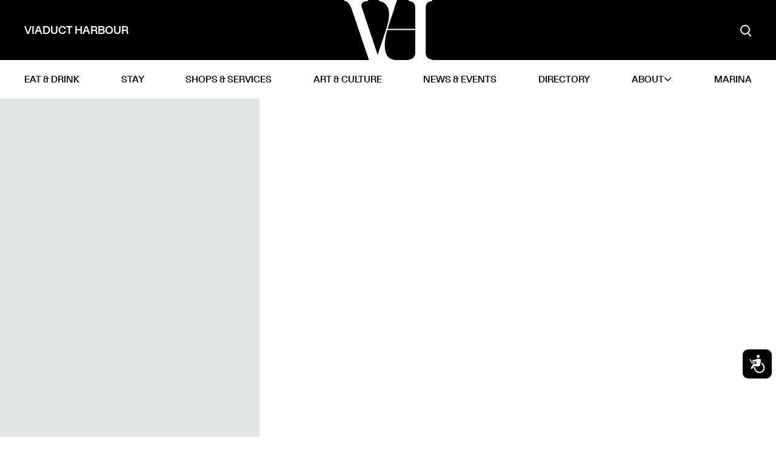

--- FILE ---
content_type: text/html
request_url: https://www.viaduct.co.nz/stay/qt-auckland
body_size: 15131
content:
<!DOCTYPE html><!-- Last Published: Thu Nov 13 2025 22:37:38 GMT+0000 (Coordinated Universal Time) --><html data-wf-domain="www.viaduct.co.nz" data-wf-page="6507cfdaa0ff465ce7f646a9" data-wf-site="638eeed18ce65fdac37509d0" lang="en" data-wf-collection="6507cfdaa0ff465ce7f64655" data-wf-item-slug="qt-auckland"><head><meta charset="utf-8"/><title>QT Auckland | Stay | Viaduct Harbour</title><meta content="QT Auckland offers a personalised guest experience, unforgettable dining and a signature touch of quirk. The 150-room hotel boasts a rooftop bar with sweeping water views and high-tech conference and event spaces." name="description"/><meta content="QT Auckland | Stay | Viaduct Harbour" property="og:title"/><meta content="QT Auckland offers a personalised guest experience, unforgettable dining and a signature touch of quirk. The 150-room hotel boasts a rooftop bar with sweeping water views and high-tech conference and event spaces." property="og:description"/><meta content="https://cdn.prod.website-files.com/638f1d4699226a92629ed23e/645c8d9fecf6baebb0d47e9a_1.1%20(1).jpg" property="og:image"/><meta content="QT Auckland | Stay | Viaduct Harbour" property="twitter:title"/><meta content="QT Auckland offers a personalised guest experience, unforgettable dining and a signature touch of quirk. The 150-room hotel boasts a rooftop bar with sweeping water views and high-tech conference and event spaces." property="twitter:description"/><meta content="https://cdn.prod.website-files.com/638f1d4699226a92629ed23e/645c8d9fecf6baebb0d47e9a_1.1%20(1).jpg" property="twitter:image"/><meta property="og:type" content="website"/><meta content="summary_large_image" name="twitter:card"/><meta content="width=device-width, initial-scale=1" name="viewport"/><meta content="eCho72q2LBwl5aJBmeS0IlClqJf7ldhXBfobRyDIrEU" name="google-site-verification"/><link href="https://cdn.prod.website-files.com/638eeed18ce65fdac37509d0/css/viaduct-harbour-9cd2e0.shared.c0275b81d.css" rel="stylesheet" type="text/css"/><script type="text/javascript">!function(o,c){var n=c.documentElement,t=" w-mod-";n.className+=t+"js",("ontouchstart"in o||o.DocumentTouch&&c instanceof DocumentTouch)&&(n.className+=t+"touch")}(window,document);</script><link href="https://cdn.prod.website-files.com/638eeed18ce65fdac37509d0/6452dface699c77b54479bf6_viaduct-faicon.png" rel="shortcut icon" type="image/x-icon"/><link href="https://cdn.prod.website-files.com/638eeed18ce65fdac37509d0/6452dffa0f3c3ba560fd5f51_viaduct-graphic.png" rel="apple-touch-icon"/><link href="https://www.viaduct.co.nz/stay/qt-auckland" rel="canonical"/><script async="" src="https://www.googletagmanager.com/gtag/js?id=G-0BJ3SD8670"></script><script type="text/javascript">window.dataLayer = window.dataLayer || [];function gtag(){dataLayer.push(arguments);}gtag('js', new Date());gtag('set', 'developer_id.dZGVlNj', true);gtag('config', 'G-0BJ3SD8670');</script><link rel="stylesheet" type="text/css" href="//cdn.jsdelivr.net/npm/slick-carousel@1.8.1/slick/slick.css"/>
<style>
  .nav_link_dropdown.w--open .dropdown_arrow{
    transform: rotate(180deg);
  }

  .w-editor-body .edit-link-block{
    position: static;
    color:white;
    padding:10px;
    border-radius:10px;
    background-color:black;
  }

  .filter_button.active, .clear_filter.active {
    background:#362249 !important;
    color:#ffebf4 !important;
  }
  .xs_ttl.m_0.p_0.filter_button.active {
    display:block !important;
  }
  .orange_body.footer_above.newsletter_btn{
    color:#c50065;
  }
  .maroon_text{
    color:#D6230B !important;
  }
  .orange_body .footer_above .newsletter_btn:hover{
    border-bottom: 1px solid #c50065 !important;
  }
  .cms_txt.maroon_text a {
    color: #D6230B !important;
  }
  .home_filter_button.w-button:not(.btn_l_26):not(.l_26):not(.filter_button):hover {
    border-bottom: 1.5px solid #000 !important;
  }
  @media only screen and (max-width:768px) {
    .list_item:hover .left_image_part .image_ht{
      transform: scale(1) !important;
    }
    .home_filter_button.xs_ttl.m_0.view_all:hover {
      border:0px solid !important;
      text-decoration: none !important;  
    }
    .home_filter_button.w-button:not(.btn_l_26):not(.l_26):not(.filter_button):hover {
      border-bottom: 0px !important;
    }

    .blog_link::after {
      position: relative;content: "";
      display: inline-block;
      vertical-align: middle;
      padding-bottom: 111%;
      width: 100%;
    }
    .blg_lst .blog_link::after{padding-bottom: 123%;}
    .stay_list .blog_link::after, .media_list .blog_link::after {padding-bottom: 130%;}
    @media only screen and (max-width:320px) {
      .nav_link {
        font-size: 32px;
      }
    }
</style>
<style>
  p a:-webkit-any-link {
    color: #000;
  }
  .link-block-8 a {
    color: #000;
    text-decoration: none;    display: inline-block;
    font-weight: 500;width:100%;
  }
  .latest_blog_dv .slick-arrow {
    bottom: 40% !important;
  }
  .btn::after, .nav_link:after {
    height: 1.5px !important;
  }
  body {
    -moz-osx-font-smoothing: grayscale;
    -webkit-font-smoothing: antialiased;
  }
  p{
    margin-bottom: 0;
  }
  .btn{
    text-decoration: none;
  }
  .grey_color .inr_dtl_dv, .grey_color .footer_above, .grey_color .page_banner {
    background: #e3e4e4;
  }
  .cream_body .inr_dtl_dv, .cream_body .page_banner, .cream_body .footer_above {
    background: #feffe2;
  }
  .light_blue .inr_dtl_dv, .light_blue .footer_above, .light_blue .page_banner {
    background: #def1f6;
  }
  .para_div strong{
    font-weight: 500;
  }
  .faq_heading .xs_ttl {
    width: calc(100% - 9px);
  }
  .faq_heading.active .plus_arrow, .fs-pagination-next, .fs-pagination-prev, .acc_ttl_text.active .plus_arrow, .ttl_acc_wrp.active .plus_arrow {
    display: none !important;
  }
  .faq_heading.active .minus_arrow, .acc_ttl_text.active .minus_arrow, .ttl_acc_wrp.active .minus_arrow {
    display: inline-block;
  }
  .fs-pagination ul li a{
    padding: 0 12px;
    line-height: 14.04px;
    font-weight: 500;
  }
  .type_items a {
    color: #000;
    text-decoration: none;
  }
  .filter_button, .clear_filter {
    padding: 8px 16px 8px!important;
    display: inline-block;
    vertical-align: middle;
    border-radius: 25px;
  }
  .cream_body footer .small_ttl, .cream_body footer .input_field, .cream_body footer .input_field::placeholder, .cream_body footer .newsletter_btn {
    color: #D6230B;
    border-color: #D6230B;
  }
  .light_blue footer .small_ttl, .light_blue footer .input_field, .light_blue footer .input_field::placeholder, .light_blue footer .newsletter_btn{
    color: #0d3927;
    border-color: #0d3927;
  }
  .cms_txt {
    width: calc(100% - 205px);
  }
  .cms_txt.red_text a{
    color: #d6230b;
  }
  .cms_txt.maroon_text a{
    color: #c63719;
  }
  .btn.active, .clear_all.active, .all.active, .fs-cmsfilter_active .btn {
    background: #000;
    color: #fff;
    padding: 10px 16px 6px;
  }
  .glry_list .slick-list, .glry_two_list .slick-list, .glry_one .slick-list {
    margin: 0 -10px;
  }
  .slick-arrow {
    z-index: 1;
    font-size: 0;
    padding: 0;
    position: absolute;
    top: 50%;
    transform: translateY(-50%);
    width: 66px;
    height: 107px;
  }
  .slick-prev{
    left: 0;
    background: #FEFFE2 url(https://cdn.prod.website-files.com/638eeed18ce65fdac37509d0/6392ce6da244955d5ecbf7ea_Vector%209.svg) no-repeat scroll center;
    background-size: 40px;
  }
  .slick-next{
    right: -2px;
    background: #FEFFE2 url(https://cdn.prod.website-files.com/638eeed18ce65fdac37509d0/6392ce6d7947995d2fce0a13_Vector%2010.svg) no-repeat scroll center;
    background-size: 40px;
  }
  .map_section iframe {
    width: 100%;
    min-height: 553px;
    filter: grayscale(1);
    vertical-align: middle;
  }
  .dic_links_block:hover img {
    opacity: 1;
    -webkit-opacity: 1;
    -moz-opacity: 1;
    -o-opacity: 1;
    -ms-opacity: 1;
  }
  .pink_body .footer_above {
    background: #362249;
  }
  .pink_body .small_ttl, .pink_body .btn.newsletter_btn, .pink_body .input_field, .pink_body .input_field::placeholder {
    color: #FCECF5 !important;
    border-color: #FCECF5;
  }
  .cream_body footer .input_field::placeholder {
    color: rgba(214, 35, 11, 0.5);
  }
  .about_slit_text h2 {
    line-height: 33px;
    font-family: 'Labantiqua small', sans-serif;
    font-weight: 400;
    margin: 0 0 30px;
  }
  .about_slit_text p{
    margin-bottom: 21px;
  }
  .tbl_itm:nth-child(even) {
    background: #F6F6F6;
  }
  .tbl_itm:nth-child(odd) {
    padding: 3px 20px 0px;
  }
  .tbl_itm.th_itm:nth-child(odd) {
    padding-bottom: 14px;
  }

  .blog_link::after {
    position: relative;
    content: "";
    display: inline-block;
    vertical-align: middle;
    padding-bottom: 111%;
    width: 100%;
  }
  .blg_lst .blog_link::after{
    padding-bottom: 123%;
  }
  .stay_list .blog_link::after, .media_list .blog_link::after {
    padding-bottom: 130%;
  }
  .green_txt .small_ttl, .green_txt .btn.newsletter_btn, .green_txt .input_field {
    color: #0d3927;
    border-color: #0d3927;
  }
  .orange_body .small_ttl, .orange_body .btn.newsletter_btn, .orange_body .input_field {
    color: #c50065;
    border-color: #c50065;
  }
  .green_txt .input_field::placeholder{
    color: rgb(13, 57, 39, 0.5);
  }
  .orange_body .input_field::placeholder{
    color: rgb(197, 0, 101, 0.5);
  }
  .media_rich_text p {
    margin-bottom: 19px;
  }
  .media_rich_text p a{
    color: #000;
  }
  .featured_list .blog_link::after {
    padding-bottom: 51%;
  }
  .accesibilty_rich_text h3 {
    font-size: 18px;
    line-height: 37px;
    font-weight: 500;
    text-transform: uppercase;
    margin: 0;
  }
  .event_info p {
    padding-bottom: 18px;
  }
  .accesibilty_rich_text p {
    padding-bottom: 10px;
  }
  .orange_body .slick-prev{
    background: #F3C8A8 url("https://cdn.prod.website-files.com/638eeed18ce65fdac37509d0/6392ce6da244955d5ecbf7ea_Vector%209.svg") no-repeat scroll center;
    background-size: 30px;
  }
  .orange_body .slick-next{
    background: #F3C8A8 url("https://cdn.prod.website-files.com/638eeed18ce65fdac37509d0/6392ce6d7947995d2fce0a13_Vector%2010.svg") no-repeat scroll center;
    background-size: 30px;
  }
  .latest_blog_dv .slick-arrow {
    top: auto;
    bottom:15% !important;
    left: auto;
    width: 15px;
    height: 20px;
    background-color: transparent !important;
    background-size: 11px 18px !important;
  }
  .latest_blog_dv .slick-next {
    background:url(https://cdn.prod.website-files.com/638eeed18ce65fdac37509d0/6392ce6d7947995d2fce0a13_Vector%2010.svg) no-repeat scroll center;
    right: 40px;
    background-size: 30px;
  }
  .latest_blog_dv .slick-prev {
    background:url(https://cdn.prod.website-files.com/638eeed18ce65fdac37509d0/6392ce6da244955d5ecbf7ea_Vector%209.svg) no-repeat scroll center;
    right: 87px;
    background-size: 30px;
  }
  .cms_txt.pink_text a {
    color: #c50065;
  }
  .cms_txt.green_text a{
    color: #0d3927
  }
  .two_grid .blog_link::after {
    padding-bottom: 131%;
  }
  .open_menu {
    overflow: hidden;
  }
  .open_menu .menu_icon{
    display: none;
  }
  .open_menu .menu_icon.close_menu{
    display: inline-block;
  }
  .pg_ttl.sm_ttl, .pg_ttl{
    word-break: break-word;
  }
  .open_filter::after {
    position: fixed;
    content: "";
    left: 0;
    top: 0;
    height: 100%;
    width: 100%;
    background: rgba(0,0,0,0.3);
    cursor: pointer;
  }
  .open_filter .left_side_filter {
    left: 0 !important;
    opacity: 1 !important;
  }
  #wf-fslib-pagination {
    margin-top: 70px;
    margin-bottom: 58px;
    line-height: 0px;
    text-align: center;
  }
  .fs-pagination ul{
    justify-content: center;
    -webkit-justify-content: center;
    -moz-justify-content: center;
    -o-justify-content: center;
    -ms-justify-content: center;
  }
  .author_rich_txt p {
    margin-bottom: 21px;
  }
  .author_rich_txt p:last-child {
    margin: 0;
  }
  .open_filter {
    overflow: hidden;
  }
  .stikcy_header img {
    max-width: 78px;
  }
  .stikcy_header .nav_link, .stikcy_header .nav_link_dropdown, .stikcy_header .droplink_wc{
    padding-top: 16px; 
    padding-bottom: 16px;
    font-size: 14px;
    line-height: 11px;
  }
  .stikcy_header .dropdown_wc{
  	padding:0px;
  }
 
  .vdo_pop_up {
    position: fixed;
    top: 0;
    left: 0;
    width: 100%;
    height: 100%;
    background: rgba(0,0,0,0.5);
    z-index: 9999;
    display: flex;
    align-items: center;
    justify-content: center;
    opacity: 0;
    transition: all 0.3s ease-in-out;
    visibility: hidden;
  }
  .inner_vdo_po {
    max-width: 90%;
    width: 630px;
  }
  .open_vdo.vdo_pop_up {
    opacity: 1;
    visibility: visible;
  }
  .close_vdo {
    position: absolute;
    right: -60px;
    top: -30px;
  }
  .inner_vdo_po iframe {
    width: 100%;
  }
  .rich_text a {
    text-decoration: none;
    color: #000;
  }
  .btn.btn_l_26{
    padding: 5px 16px 0px!important;
  }
  .mac .filter_button, .mac .clear_filter, .mac .btn.btn_l_26{
    padding: 3px 16px !important;
  }
  .mac .btn.l_26{
    padding: 3px 18px;
  }
  .filter_wrapper .filter_button.mobile {
    display: none;
  }
  .btn.padding_btn.active {
    padding: 10px 13px 6px;
  }
  .mac .fonts_arrow, .fonts_arrow{
    padding: 0;
    margin-top: -3px;
  }
  .mac .cat_text {
    padding: 5px 10px;
  }
  .mac .btn.btn_l_26 {
    padding: 2px 18px;
  }
  a.btn.purple_txt.filter_button.m_0.p_0.xs_ttl.desktop.no_apdding.w-button {
    padding-left: 0 !important;
    padding-right: 0 !important;
  }
  .cms_txt.green_text a:hover {
    text-decoration: none;
  }
  .mac .txt_txt{
    padding-top: 0;
  }
  .mac .btn.active, .mac .clear_all.active, .mac .all.active, .mac .fs-cmsfilter_active .btn{
    padding: 8px 16px;
  }
  .mac .btn.active, .mac .clear_all.active{
    padding: 7px 16px 9px;
  }
  .xs_ttl.m_0.p_0.clear_filter {
    padding: 5px 0px 0px!important;
  }
  .xs_ttl.m_0.p_0.clear_filter.active{
    padding: 5px 16px 0px!important;
  }
  .mac .xs_ttl.m_0.p_0.clear_filter {
    padding: 3px 0px!important;
  }
  .mac .xs_ttl.m_0.p_0.clear_filter.active{
    padding: 3px 16px!important;
  }
  .para_text_desc a {
    text-decoration: underline;
  }
  .cms_txt.maroon_text a:hover {
    text-decoration: none;
  }
  .left_detail.blog_100vh{
    height: auto;
  }
  .left_detail.blog_100vh .inr_dtl_dv {
    min-height: calc(100vh - 200px);
    height: auto;
  }
  .glry_itm figure img {
    position: absolute;
    left: 0;
    top: 0;
    width: 100%;
    height: 100%;
    object-fit: cover;
    object-position: center;
  }
  .glry_itm figure:after {
    position: relative;
    content: "";
    width: 100%;
    padding-bottom: 121%;
    display: inline-block;
    vertical-align: middle;
  }
  .glry_itm figure {
    position: relative;
    margin: 0;
  }
  .mac .left_nav_head{
    padding-top: 0;
  }
  .slick-disabled {
    display: none !important;
  }
  .preloader{
    display: block;
  }
  .active .plus_arrow{
    display: none;
  }
  .active .minus_arrow{
    display: block;
  }
  .btn::after, .nav_link:after {
    position: absolute;
    content: "";
    left: 0;
    bottom: -6px;
    height: 1.5px;
    width: 100%;
    opacity: 0;
    background: #000;
    transition: all 0.3s ease-in-out;
  }
  .nav_link:after {
    bottom: 21px;
  }
  .btn:hover::after, .nav_link:hover:after, .list_item:hover .btn:after{
    opacity: 1;
    bottom:0;
  }
  .nav_link:hover:after{
    bottom: 20px;
  }
  .stikcy_header .nav_link::after {
    bottom: 12px;
  }
  .btn.btn_l_26:after, .btn.purple_txt.filter_button:after{
    display: none;
  }
  .list_item:hover img,.blog_inner_dv:hover .blog_img {
    transform: scale(1.05);
  }
  .green_text:after {
    background: #0d3927;
  }
  .red_text:after {
    background: #d6230b;
  }
  .purple_txt:after {
    background: #362249;
  }
  .blue_text:after{
    background: #040c36;
  }
  .banner-_div{
    overflow: hidden;
  }
  .banner-_div img {
    transition: all 0.3s ease-in-out;
  }
  .banner-_div:hover img {
    transform: scale(1.05);
  }

  .latest_blog_dv .read_more:hover::after {
    bottom: 1px;
  }
  @media (min-width: 990px){
    .pg_ttl.acc_fonts {
      font-size: 51px;
    }
  }
  @media (min-width: 1506px){
    .pg_ttl.acc_fonts {
      font-size: 63px;
    }
  }
  @media (min-width: 992px){
    .blog_100vh {height: calc(100vh - 200px);object-fit: cover;object-position: center;}
  }
  @media (max-width: 1439px){
    .cms_txt {width: calc(100% - 175px);}
  }
  @media (min-width: 1280px){
    .inr_dtl_dv::-webkit-scrollbar {width: 5px;}
    .inr_dtl_dv::-webkit-scrollbar-track {background: #f1f1f1;}
    .inr_dtl_dv::-webkit-scrollbar-thumb {background: #888;}
  }
  @media (max-width: 1279px){
    .latest_blog_dv .slick-arrow{bottom: 20.5%;}
    .left_detail.no_sticky.blog_100vh.no_s{height: auto;}
  }
  @media (max-width: 1199px){
    .blog_link::after{padding-bottom: 131%;}
  }
  @media (max-width: 991px){
    .filter_button{
      padding: 5px 12px 1px!important;
      font-size: 15px;
      line-height: 18px;
    }
    .clear_filter{
      font-size: 15px;
      line-height: 18px;
    }
    .about_slit_text h2{
      margin: 0 0 38px;
    }
    .about_slit_text p {
      margin-bottom: 26px;
    }
    .slick-arrow{
      width: 49px;
      height: 75px;
    }
    .slick-next, .slick-prev, .orange_body .slick-next, .orange_body .slick-prev{
      background-size: 20px 33px;
    }
    .latest_blog_dv .slick-arrow {
      bottom: auto;
      top: -47px;
    }
    .latest_blog_dv .slick-next {
      right: 26px;
    }
    .latest_blog_dv .slick-prev {
      right: 77px;
    }
    .nav_menu {
      display: flex !important;
      transition: all 0.3s ease-in-out;
      opacity: 0;
      visibility: hidden;
      position: absolute;
      flex-direction: column;
      justify-content: center;
      height: calc(100vh - 73px) !important;
    }
    .open_menu .nav_menu {
      opacity: 1;
      visibility: visible;
    }
    .open_menu .nav_link.active {
      opacity: 1;
    }
    .open_menu .dropdown_wc.active {
      opacity: 1;
    }
    .btn::after, .nav_link:after{
      display: none;
    }
    .nav_link.w--current {
      color: #fff;
    }
  }
  @media (max-width: 767px){
    .blog_link::after {
      padding-bottom: 129%;
    }
    .blg_lst .blog_link::after {
      padding-bottom: 131%;
    }
    .blg_lst .upper_case.blog_ttl, .media_list .upper_case.blog_ttl{
      line-height: 33px;
    }
    .fs-pagination ul li a{
      line-height: 19px;
      padding: 0 3px;
      font-size: 16px;
    }
    .all, .filter_button{
      font-size: 16px;
      line-height: 12px;
      padding: 8px 20px 8px!important
    }
    .rgt_fltr_btns .btn{
      font-size: 16px;
      line-height: 20px;
    }
    .blog_slider.media_list, .blog_slider.stay_list {
      grid-template-columns: repeat(2, minmax(0, 1fr));
    }
    .media_list .upper_case.blog_ttl, .stay_list .upper_case.blog_ttl{
      word-break: break-all;
    }
    .news_and_events_div .filter_button {
      padding: 8px 20px 8px!important;
      line-height: 20px;
    }
    #wf-fslib-pagination {
      margin-top: 56px;
      margin-bottom: 77px;
    }
    .address_dv p {
      margin-bottom: 0;
    }
    .new_ttl, .btn.newsletter_btn, .small_ttl.new_ttl {
      color: #D6230B;
    }
    .input_field{
      border-color: #D6230B;
    }
    .input_field::placeholder{
      color: rgba(214, 35, 11, 0.5);
    }
    .right_collection_text .btn {
      max-width: 100%;
      width: 239px;
    }
    .clear_filter{
      display: none;
    }
    .mac .filter_button, .mac .clear_filter, .mac .all {
      padding: 8px 16px 8px !important;
    }
    .filter_wrapper .desktop {
      display: none;
    }
    .filter_wrapper .filter_button.mobile {
      display: inline-block;
      padding: 0 !important;
      width: auto !important;
    }
    .rgt_fltr_btns{
      top: calc(100% + 10px);
    }
    .filter_wrapper .rgt_fltr_btns .btn.active{
      font-weight: 700 !important;
    }
    .grey_color .new_ttl, .grey_color .btn.newsletter_btn, .grey_color .input_field {
      color: #040c36;
      border-color: #040c36;
    }
    .grey_color .input_field::placeholder {
      color: rgba(4, 12, 54, 0.5);
    }
    .dic_links_block:hover {
      padding-left: 0;
    }
    .dic_links_block:hover img {
      opacity: 0;
      -webkit-opacity: 0;
      -moz-opacity: 0;
      -o-opacity: 0;
      -ms-opacity: 0;
    }
    .btn.purple_txt{
      padding: 0 !important;
    }
    .rgt_fltr_btns .btn.purple_txt {
      padding: 5px 15px !important;
    }
    .accesibilty_rich_text h3{
      font-size: 16px;
    }
    .green_txt.grey_color .new_ttl, .green_txt.grey_color .btn.newsletter_btn, .green_txt.grey_color .input_field {
      color: #0D3927;
    }
    .green_txt.grey_color .input_field::placeholder{
      color: rgba(13, 57, 39, 0.5);
    }
    .orange_body .small_ttl, .orange_body .btn.newsletter_btn, .orange_body .input_field{
      color: #c50065;
    }
    .btn.purple_txt.xs_ttl.m_0.p_0.filter_button{
      padding: 10px 0 !important;
    }
    .blog_slider {
      margin-top: 32px;
    }
  }
  @media (max-width: 479px){
    .blog_slider.media_list, .blog_slider.stay_list {
      grid-template-columns: repeat(1, minmax(0, 1fr));
    }
    .media_list .upper_case.blog_ttl, .stay_list .upper_case.blog_ttl{
      word-break: normal;
    }
    .slick-next{
      right: 0;
    }
    .glry_list .slick-list, .glry_two_list .slick-list, .glry_one .slick-list{
      margin: 0;
    }
    .cms_txt {
      width: calc(100% - 147px);
    }
    .mobile.revie_rgth{
      width: calc(100% - 53px);
    }
  }
  @media (max-width: 426px){
    .lbl_txt, .cms_txt{
      width: 100%;
    }
    .data_itm{
      flex-wrap: wrap;
    }
    .cms_txt{
      padding-left: 0;
    }
  }
  @media (max-width: 374px){
  }
  .home_filter_button.w-button:not(.btn_l_26):not(.l_26):not(.filter_button){
    border-bottom:1.5px solid transparent;
    transition:0.3s all linear;
  }
  .home_filter_button.w-button:not(.btn_l_26):not(.l_26):not(.filter_button):hover{
    border-bottom: 1.5px solid #000;
  }
  @media (max-width:1440px){
    .latest_blog_dv .slick-arrow{
      bottom:21.5% !important;
    }
  }
  @media (max-width:1024px){
    .latest_blog_dv .slick-arrow{
      bottom:24.5% !important;
    }
  }
  /* safari none */

</style>

<!-- Meta Pixel Code -->

<script>

!function(f,b,e,v,n,t,s)

{if(f.fbq)return;n=f.fbq=function(){n.callMethod?

n.callMethod.apply(n,arguments):n.queue.push(arguments)};

if(!f._fbq)f._fbq=n;n.push=n;n.loaded=!0;n.version='2.0';

n.queue=[];t=b.createElement(e);t.async=!0;

t.src=v;s=b.getElementsByTagName(e)[0];

s.parentNode.insertBefore(t,s)}(window, document,'script',

'https://connect.facebook.net/en_US/fbevents.js');

fbq('init', '1849410239241747');

fbq('track', 'PageView');

</script>

<noscript><img height="1" width="1" style="display:none"

src="https://www.facebook.com/tr?id=1849410239241747&ev=PageView&noscript=1"

/></noscript>

<!-- End Meta Pixel Code --></head><body class="body grey_color"><div data-animation="default" data-collapse="medium" data-duration="0" data-easing="ease" data-easing2="ease" role="banner" class="header secondary_hdr w-nav"><div class="inner_header"><div class="left_nav_head"><a href="/" class="link-block-5 w-inline-block"><div class="text-block sec_text">VIADUCT HARBOUR</div></a></div><div class="center_nav_logo"><a href="/" class="logo w-nav-brand"><img src="https://cdn.prod.website-files.com/638eeed18ce65fdac37509d0/639034bb23b53005738bc0b4_VH.svg" loading="lazy" alt="" class="logo_img"/></a></div><div class="right_nav"><div class="search_div"><img src="https://cdn.prod.website-files.com/638eeed18ce65fdac37509d0/638f0e4a56fe416536d282bb_Group%202.svg" loading="lazy" alt="Search tool" class="search_btn"/><div class="search_widget"><form action="/search" class="form_search_widget w-form"><input class="serach_input inner_src_input w-input" maxlength="256" name="query" placeholder="type to search" type="search" id="search-2" required=""/><input type="submit" class="srch_btn w-button" value="Search"/><img src="https://cdn.prod.website-files.com/638eeed18ce65fdac37509d0/63ae7f9b917c0c22643c34ef_Group%208.svg" loading="lazy" alt="Close search button" class="close_search iner_close_src"/></form></div></div><div class="menu-button w-nav-button"><img src="https://cdn.prod.website-files.com/638eeed18ce65fdac37509d0/63ae7619892ff66a9c94b796_Group%204.svg" loading="lazy" alt="Open menu " class="menu_icon menu_opn"/><img src="https://cdn.prod.website-files.com/638eeed18ce65fdac37509d0/63ae7f9b917c0c22643c34ef_Group%208.svg" loading="lazy" alt="Close search button" class="menu_icon close_menu"/></div></div></div><nav role="navigation" class="nav_menu w-nav-menu"><a href="/eat-and-drink" class="nav_link top w-nav-link">EAT &amp; DRINK</a><a href="/stay" class="nav_link w-nav-link">STAY</a><a href="/shops-services" class="nav_link w-nav-link">SHOPS &amp; SERVICES</a><a href="/arts-culture" class="nav_link w-nav-link">Art &amp; Culture</a><a href="/news-and-events" class="nav_link w-nav-link">NEWS &amp; EVENTS</a><a href="/directory" class="nav_link w-nav-link">DIRECTORY</a><div data-hover="true" data-delay="0" class="dropdown_wc w-dropdown"><div class="nav_link_dropdown w-dropdown-toggle"><a href="/about-viaduct-harbour" class="currentlink w-inline-block"><div>ABOUT</div></a><svg width="13" height="8" viewBox="0 0 13 8" fill="none" xmlns="http://www.w3.org/2000/svg" class="dropdown_arrow"><path d="M12 1L6.5 6L1 0.999999" stroke="currentcolor" stroke-width="1.5"></path></svg></div><nav class="droplist_wc w-dropdown-list"><a href="/getting-here" class="droplink_wc w-dropdown-link">GETTING HERE</a></nav></div><a href="https://viaductharbourmarina.co.nz" target="_blank" class="nav_link w-nav-link">MARINA</a><div class="search_div-mobile"><div class="flex-gap-16 search_btn"><img src="https://cdn.prod.website-files.com/638eeed18ce65fdac37509d0/638f0e4a56fe416536d282bb_Group%202.svg" loading="lazy" alt="Search tool" class="search_btn"/><div class="text-white">Search</div></div><div class="search_widget"><form action="/search" class="form_search_widget w-form"><input class="serach_input inner_src_input w-input" maxlength="256" name="query" placeholder="type to search" type="search" id="search" required=""/><input type="submit" class="srch_btn w-button" value="Search"/><img src="https://cdn.prod.website-files.com/638eeed18ce65fdac37509d0/63ae7f9b917c0c22643c34ef_Group%208.svg" loading="lazy" alt="Close search button" class="close_search iner_close_src"/></form></div></div></nav></div><div class="main_section_div"><div class="contact_main_banner no_flex"><div class="left_detail no_sticky no_s blog_100vh"><div class="inr_dtl_dv"><div class="title_wrapper_dv"><h1 data-w-id="27f570ea-fd0c-b8cb-4f4e-c075ac15d550" style="opacity:0" class="pg_ttl green_text m_62 is-small">QT Auckland</h1><p data-w-id="4da21214-6728-0ece-c347-2988dcaff43a" style="opacity:0" class="pg_desc green_text">QT Auckland offers a personalised guest experience, unforgettable dining and a signature touch of quirk. The 150-room hotel boasts a rooftop bar with sweeping water views and high-tech conference and event spaces.</p></div><div class="blog_data_details"><div class="data_itm w-condition-invisible"><div data-w-id="2b03b0cc-4c7f-eb90-c712-973a1daca7e9" style="opacity:0" class="lbl_txt green_text">Opening Times</div><div class="cms_txt green_text w-dyn-bind-empty w-richtext"></div></div><div class="data_itm"><div data-w-id="cb2b62f7-fb9a-4f1c-6c14-734bc8f23b5b" style="opacity:0" class="lbl_txt green_text">Address</div><div data-w-id="dbc6884b-0161-0a19-3d22-b14f6711ad9e" style="opacity:0" class="cms_txt green_text w-richtext"><p><a href="https://www.google.com/maps/place/QT+Auckland/@-36.8453553,174.7596178,17z/data=!3m1!4b1!4m8!3m7!1s0x6d0d47e1a7dc21ed:0xb9fde4b11d599abc!5m2!4m1!1i2!8m2!3d-36.8453553!4d174.7596178" target="_blank">4 Viaduct Harbour Avenue, Auckland 1010</a></p></div></div><div class="data_itm"><div data-w-id="75b67562-f1dd-1e13-c32c-922ee70eb351" style="opacity:0" class="lbl_txt green_text">Contact Details</div><div data-w-id="a413b9d1-d26d-57a6-7b81-14b07ef6e2a2" style="opacity:0" class="cms_txt green_text w-richtext"><p><a href="mailto:auckland.park@hyatt.com">Email</a></p><p><a href="tel:093799123">Phone</a></p></div></div><div class="data_itm m_0"><a data-w-id="ab08f65e-9dbf-15d6-880e-e6ad8ec02d89" style="opacity:0" href="https://www.qthotels.com/auckland/" class="left_rng w-inline-block"><div class="lbl_txt green_text w_auto">Reservations</div><img src="https://cdn.prod.website-files.com/638eeed18ce65fdac37509d0/63b2cc1fb3e375a060576c89_new_tb.svg" loading="lazy" alt="" class="arow_new_tab"/></a></div><div class="data_itm m_0"><a data-w-id="ca1fc8d0-c520-44f3-d9fe-f80402f030ac" style="opacity:0" href="#" class="left_rng w-inline-block"><div class="lbl_txt green_text w_auto">Website</div><img src="https://cdn.prod.website-files.com/638eeed18ce65fdac37509d0/63b2cc1fb3e375a060576c89_new_tb.svg" loading="lazy" alt="" class="arow_new_tab"/></a></div><div class="data_itm m_0"><a data-w-id="a78a0f44-7a22-1fe8-1307-90527f2efbca" style="opacity:0" href="#" class="left_rng w-inline-block w-condition-invisible"><div class="lbl_txt green_text w_auto">Share listing</div><img src="https://cdn.prod.website-files.com/638eeed18ce65fdac37509d0/63b2cc1f6095cb232f30fa34_social.svg" loading="lazy" alt="" class="arow_new_tab"/></a></div></div></div></div><div class="right_img_bnr no_padding"><div class="iner_img_sec"><img data-w-id="ed609fbb-4be3-59dd-6fb5-edcb3fca2778" loading="lazy" style="opacity:0" src="https://cdn.prod.website-files.com/638f1d4699226a92629ed23e/645c8d9fecf6baebb0d47e9a_1.1%20(1).jpg" alt="QT Auckland" sizes="(max-width: 1279px) 100vw, (max-width: 1439px) 65vw, 66vw" srcset="https://cdn.prod.website-files.com/638f1d4699226a92629ed23e/645c8d9fecf6baebb0d47e9a_1.1%20(1)-p-500.jpg 500w, https://cdn.prod.website-files.com/638f1d4699226a92629ed23e/645c8d9fecf6baebb0d47e9a_1.1%20(1).jpg 539w" class="img_bnr blog_im blog_100vh"/></div><div class="right_bottom_contact p_35_btm"><div class="inner_right_dv"><div class="this-page_section p_0"><h3 data-w-id="f34271f1-ef76-32d1-824a-07ae897cd27c" style="opacity:0" class="xs_ttl m_0 p_btn d_t_none">ON this page</h3><div class="right_side_data"><a data-w-id="881019ab-21a3-d1e7-148b-bcb8f8f5cff4" style="opacity:0" href="#map" class="home_filter_button l_26 w-button">Map</a><a data-w-id="37d337af-4134-87f0-0ce1-189cb059409e" style="opacity:0" href="#gallery" class="home_filter_button l_26 w-button">Gallery</a><a data-w-id="c25ab974-5684-3ba7-f738-1f4e1ce1d868" style="opacity:0" href="#parking" class="home_filter_button l_26 w-button">Parking</a></div></div></div><div id="map" class="map_section"><div data-w-id="bc10086a-7d4e-b4a0-696c-1b7b87d6c12a" style="opacity:0" class="w-embed w-iframe"><iframe src="https://www.google.com/maps/embed?pb=!1m18!1m12!1m3!1d3192.8797740410464!2d174.7596178!3d-36.8453553!2m3!1f0!2f0!3f0!3m2!1i1024!2i768!4f13.1!3m3!1m2!1s0x6d0d47e1a7dc21ed%3A0xb9fde4b11d599abc!2sQT%20Auckland!5e0!3m2!1sen!2snz!4v1682325025008!5m2!1sen!2snz" style="border:0;" allowfullscreen="" loading="lazy" referrerpolicy="no-referrer-when-downgrade"></iframe></div></div><div id="parking" class="parking_section"><div class="left_side_parking"><h2 data-w-id="e096ff6d-e25f-ebb9-d52a-79e20e0636fd" style="opacity:0" class="parking_ttl">Parking</h2><div data-w-id="cc9175f3-adc6-ef23-9d50-c1994e7d76e5" style="opacity:0" class="rich_txt_park w-richtext"><p>There are multiple parking buildings in Downtown Auckland that are in close proximity to Viaduct Harbour precinct. Street parking in and around the area is also closeby. Visit the parking building websites directly for information about the number of spaces available, wheelchair accessibility, and parking rates.</p></div></div><div class="right_parking_drpdwn external_link_sec"><div class="acc_wrapper"><div class="link-block-8"><div data-w-id="9dc968b9-04df-c6b1-2e34-6688cba8f000" style="opacity:0" class="ttl_acc_wrp"><img src="https://cdn.prod.website-files.com/638eeed18ce65fdac37509d0/6392b6cb6a0f546fe911ca53_Group%2036.svg" loading="lazy" alt="Link arrow black " class="image-12"/><div class="rich-text-block-4 w-richtext"><p><a href="https://at.govt.nz/driving-parking/find-parking/parking-in-central-auckland/downtown-car-park/" target="_blank">Downtown car park</a></p></div></div></div></div><div class="acc_wrapper"><div class="link-block-8"><div data-w-id="769ca5ed-1e8a-5987-2fd2-5d3af4f839ba" style="opacity:0" class="ttl_acc_wrp"><div class="rich-text-block-4 w-richtext"><p><a href="https://at.govt.nz/driving-parking/find-parking/parking-in-central-auckland/fanshawe-st-car-park/" target="_blank">Fanshawe St car park</a></p></div><img src="https://cdn.prod.website-files.com/638eeed18ce65fdac37509d0/6392b6cb6a0f546fe911ca53_Group%2036.svg" loading="lazy" alt="Link arrow black "/></div></div></div><div class="acc_wrapper"><div class="link-block-8"><div data-w-id="12e4a267-f1af-0084-ab47-901a2f21f7f8" style="opacity:0" class="ttl_acc_wrp"><div class="rich-text-block-4 w-richtext"><p><a href="https://at.govt.nz/driving-parking/find-parking/parking-in-central-auckland/open-air-car-parks/" target="_blank">Jellicoe St car park</a></p></div><img src="https://cdn.prod.website-files.com/638eeed18ce65fdac37509d0/6392b6cb6a0f546fe911ca53_Group%2036.svg" loading="lazy" alt="Link arrow black " class="image-12"/></div></div></div><div class="acc_wrapper"><div class="link-block-8"><div data-w-id="48a53d2b-6c18-855d-d42a-bde4e4442001" style="opacity:0" class="ttl_acc_wrp"><div class="rich-text-block-4 w-richtext"><p><a href="http://wilsonparking.co.nz/parking-locations/auckland/auckland-cbd/viaduct-carpark/" target="_blank">Viaduct Harbour car park</a></p></div><img src="https://cdn.prod.website-files.com/638eeed18ce65fdac37509d0/6392b6cb6a0f546fe911ca53_Group%2036.svg" loading="lazy" alt="Link arrow black " class="image-12"/></div></div></div><div class="acc_wrapper"><div class="link-block-8"><div data-w-id="ea6c5f47-547b-3317-14e2-71a1c3f284a8" style="opacity:0" class="ttl_acc_wrp"><div class="rich-text-block-4 w-richtext"><p><a href="https://www.maritimecarpark.co.nz/" target="_blank">Maritime car park</a></p></div><img src="https://cdn.prod.website-files.com/638eeed18ce65fdac37509d0/6392b6cb6a0f546fe911ca53_Group%2036.svg" loading="lazy" alt="Link arrow black " class="image-12"/></div></div></div><div class="acc_wrapper"><div data-w-id="feaa3704-0b95-9521-2b30-589d798643ad" style="opacity:0" class="ttl_acc_wrp"><h4 class="rich-text-block-4">Street Parking</h4><div class="plus_arrow fonts_arrow">+</div><div class="minus_arrow fonts_arrow">-</div></div><div class="acc_body"><div class="acc_inr_bdy"><div class="rich_txt_acc w-richtext"><p>Monday – Friday 08:00 – 18:00<br/>1 Hour – $3.50<br/>2 Hours – $7.00<br/>Additional Hour – $7.00 <br/>Bank Holiday – FREE</p><p>Saturday 08:00 – 18:00<br/>1 Hour – $1.50<br/>2 Hours – $3.00<br/>Additional Hour – $3.00<br/>Bank Holiday – FREE</p><p>Sunday – FREE</p></div></div></div></div></div></div></div></div></div><div id="gallery" class="multi_image_gallery"><div class="glry_list_wrapper w-dyn-list"><script type="text/x-wf-template" id="wf-template-2bbabd04-02a3-2fb2-0178-8e7d0554bcfc">%3Cdiv%20data-w-id%3D%222bbabd04-02a3-2fb2-0178-8e7d0554bcfd%22%20style%3D%22opacity%3A0%22%20role%3D%22listitem%22%20class%3D%22glry_itm%20w-dyn-item%20w-dyn-repeater-item%22%3E%3Cimg%20src%3D%22https%3A%2F%2Fcdn.prod.website-files.com%2F638f1d4699226a92629ed23e%2F645c1d75dfc426050236bfe9_6452e41065ac734df7782fda_6451d3f7e6dbd048f7d7a2e8_website%2520listing%2520(6)%25202-04.jpg%22%20loading%3D%22lazy%22%20alt%3D%22%22%20sizes%3D%22(max-width%3A%20479px)%2031vw%2C%20(max-width%3A%20767px)%2027vw%2C%20(max-width%3A%20991px)%2028vw%2C%20(max-width%3A%201439px)%2029vw%2C%2033vw%22%20srcset%3D%22https%3A%2F%2Fcdn.prod.website-files.com%2F638f1d4699226a92629ed23e%2F645c1d75dfc426050236bfe9_6452e41065ac734df7782fda_6451d3f7e6dbd048f7d7a2e8_website%2520listing%2520(6)%25202-04-p-500.jpg%20500w%2C%20https%3A%2F%2Fcdn.prod.website-files.com%2F638f1d4699226a92629ed23e%2F645c1d75dfc426050236bfe9_6452e41065ac734df7782fda_6451d3f7e6dbd048f7d7a2e8_website%2520listing%2520(6)%25202-04.jpg%20706w%22%20class%3D%22glry_img%22%2F%3E%3C%2Fdiv%3E</script><div role="list" class="glry_list w-dyn-items"><div data-w-id="2bbabd04-02a3-2fb2-0178-8e7d0554bcfd" style="opacity:0" role="listitem" class="glry_itm w-dyn-item w-dyn-repeater-item"><img src="https://cdn.prod.website-files.com/638f1d4699226a92629ed23e/645c1d75dfc426050236bfe9_6452e41065ac734df7782fda_6451d3f7e6dbd048f7d7a2e8_website%20listing%20(6)%202-04.jpg" loading="lazy" alt="" sizes="(max-width: 479px) 31vw, (max-width: 767px) 27vw, (max-width: 991px) 28vw, (max-width: 1439px) 29vw, 33vw" srcset="https://cdn.prod.website-files.com/638f1d4699226a92629ed23e/645c1d75dfc426050236bfe9_6452e41065ac734df7782fda_6451d3f7e6dbd048f7d7a2e8_website%20listing%20(6)%202-04-p-500.jpg 500w, https://cdn.prod.website-files.com/638f1d4699226a92629ed23e/645c1d75dfc426050236bfe9_6452e41065ac734df7782fda_6451d3f7e6dbd048f7d7a2e8_website%20listing%20(6)%202-04.jpg 706w" class="glry_img"/></div><div data-w-id="2bbabd04-02a3-2fb2-0178-8e7d0554bcfd" style="opacity:0" role="listitem" class="glry_itm w-dyn-item w-dyn-repeater-item"><img src="https://cdn.prod.website-files.com/638f1d4699226a92629ed23e/645c1d75e19ceb3cce99c08c_6452e41065ac734df7782fda_6451d3f7e6dbd048f7d7a2e8_website%20listing%20(6)%202-03.jpg" loading="lazy" alt="" sizes="(max-width: 479px) 31vw, (max-width: 767px) 27vw, (max-width: 991px) 28vw, (max-width: 1439px) 29vw, 33vw" srcset="https://cdn.prod.website-files.com/638f1d4699226a92629ed23e/645c1d75e19ceb3cce99c08c_6452e41065ac734df7782fda_6451d3f7e6dbd048f7d7a2e8_website%20listing%20(6)%202-03-p-500.jpg 500w, https://cdn.prod.website-files.com/638f1d4699226a92629ed23e/645c1d75e19ceb3cce99c08c_6452e41065ac734df7782fda_6451d3f7e6dbd048f7d7a2e8_website%20listing%20(6)%202-03.jpg 706w" class="glry_img"/></div><div data-w-id="2bbabd04-02a3-2fb2-0178-8e7d0554bcfd" style="opacity:0" role="listitem" class="glry_itm w-dyn-item w-dyn-repeater-item"><img src="https://cdn.prod.website-files.com/638f1d4699226a92629ed23e/645c1d9e3d47b9a300fce95a_6452e41065ac734df7782fda_6451d3f7e6dbd048f7d7a2e8_website%20listing%20(6)%202.jpg" loading="lazy" alt="" class="glry_img"/></div></div><div class="w-dyn-hide w-dyn-empty"><div>No items found.</div></div></div></div><div class="other_listing_blogs"><div class="inner_blog"><div class="ttl_wrapper"><h3 class="xs_ttl m_0">Other listings</h3><a href="/stay" class="home_filter_button view_all w-button">View All</a></div><div class="blog_section_div"><div class="blog_list w-dyn-list"><div role="list" class="blog_slider w-dyn-items"><div data-w-id="d96c0e4c-c8e7-ede9-820c-e417f291858b" style="opacity:0" role="listitem" class="blog_itm w-dyn-item"><div class="blog_inner_dv"><div class="blog_thumb mob-mb-32"><a href="/stay/sofitel-auckland" class="blog_link w-inline-block"><img src="https://cdn.prod.website-files.com/638f1d4699226a92629ed23e/645c8df80fbe0f7dda6bb492_3.1%20(1).jpg" loading="lazy" alt="" sizes="(max-width: 479px) 89vw, (max-width: 767px) 93vw, (max-width: 991px) 31vw, (max-width: 1439px) 30vw, 33vw" srcset="https://cdn.prod.website-files.com/638f1d4699226a92629ed23e/645c8df80fbe0f7dda6bb492_3.1%20(1)-p-500.jpg 500w, https://cdn.prod.website-files.com/638f1d4699226a92629ed23e/645c8df80fbe0f7dda6bb492_3.1%20(1).jpg 536w" class="blog_img"/></a></div><div class="blog_desc"><a href="/stay/sofitel-auckland" class="link-block-2 w-inline-block"><h2 class="blog_ttl">Sofitel Auckland</h2></a><p class="blog_smry_desc">Positioned on the water&#x27;s edge, Sofitel is 5-star hotel with panoramic views of the Waitematā Harbour, luxury rooms and suites, sophisticated dining experiences, a day spa and event spaces.</p><a href="/stay/sofitel-auckland" class="home_filter_button w-button">READ MORE</a></div></div></div><div data-w-id="d96c0e4c-c8e7-ede9-820c-e417f291858b" style="opacity:0" role="listitem" class="blog_itm w-dyn-item"><div class="blog_inner_dv"><div class="blog_thumb mob-mb-32"><a href="/stay/park-hyatt-auckland" class="blog_link w-inline-block"><img src="https://cdn.prod.website-files.com/638f1d4699226a92629ed23e/645c8dcd6f8aaec114df818c_2.1%20(1).jpg" loading="lazy" alt="" sizes="(max-width: 479px) 89vw, (max-width: 767px) 93vw, (max-width: 991px) 31vw, (max-width: 1439px) 30vw, 33vw" srcset="https://cdn.prod.website-files.com/638f1d4699226a92629ed23e/645c8dcd6f8aaec114df818c_2.1%20(1)-p-500.jpg 500w, https://cdn.prod.website-files.com/638f1d4699226a92629ed23e/645c8dcd6f8aaec114df818c_2.1%20(1).jpg 534w" class="blog_img"/></a></div><div class="blog_desc"><a href="/stay/park-hyatt-auckland" class="link-block-2 w-inline-block"><h2 class="blog_ttl">Park Hyatt Auckland</h2></a><p class="blog_smry_desc">Park Hyatt is a luxury 5-star hotel boasting 195 relaxing rooms and suites, four restaurants and bars, elegant event spaces, a 25-metre infinity pool, day spa and fitness centre. Positioned on the edge of the water</p><a href="/stay/park-hyatt-auckland" class="home_filter_button w-button">READ MORE</a></div></div></div></div></div></div></div></div></div><footer class="footer"><div class="footer_container"><div class="footer_above"><div class="newsletter_div"><div class="html-embed-6 w-embed w-script"><style>
   .input_field:focus{
   outline: none;
   }
.form_newsletter .input_field{min-width:auto !important;}
</style>
<div>
 <!--<img alt="Logo" src="https://img.createsend1.com/s…g">*/-->
 <div class="newsletter_div">
    <div>
       <p class="small_ttl new_ttl">Sign up to get the latest news</p>
    </div>
    <form class="js-cm-form newsletter_from" id="subForm" action="https://www.createsend.com/t/subscribeerror?description=%" method="post"  
       data-id="92D4C54F0FEC16E5ADC2B1904DE9ED1A118D67FB6F5BC4C199B79A12E3DF9A89D98E9E4C0C1160FF427454623B6689126309422CDF8D291C7641C554369344E9">
       <div class="form_newsletter">
          <div style="width:100%;">
             <div class="form-group" style="width:100%;">
                <input  placeholder="EMAIL" style="width:100%;" autocomplete="Email" aria-label="Email" class="js-cm-email-input qa-input-email input_field" id="fieldEmail" name="cm-mtrei-mtrei" type="email">
             </div>
          </div>
          <button type="submit" class="btn home_filter_button newsletter_btn">Submit</button>
       </div>
    </form>
 </div>
</div>
<script type="text/javascript" src="https://js.createsend1.com/javascript/copypastesubscribeformlogic.js"></script></div></div></div><div class="footer_bottom"><div data-w-id="c5bc9e26-0cc9-5fdd-e646-a8cca221d9e4" class="left_ttl_footer"><a href="/" class="link-block-3 w-inline-block"><div class="text-block desktop">VIADUCT HARBOUR</div><img src="https://cdn.prod.website-files.com/638eeed18ce65fdac37509d0/639034bb23b53005738bc0b4_VH.svg" loading="lazy" alt="" class="logo mobile"/></a><div class="text-block text-block-2 text-block-3 desktop"><strong> ©</strong> COPYRIGHT <a href="/" class="link-4">VIADUCT HARBOUR</a> <span class="f-year">2022</span></div></div><div class="right_footer_links"><div class="right_inner_footer"><div data-w-id="c5bc9e26-0cc9-5fdd-e646-a8cca221d9eb" class="left_links"><ul role="list" class="footer_links"><li class="link_itm"><a href="/eat-and-drink" class="footer_link">EAT &amp; DRINK</a></li><li class="link_itm"><a href="/stay" class="footer_link">STAY</a></li><li class="link_itm"><a href="/shops-services" class="footer_link">Shops &amp; SERVICES</a></li><li class="link_itm"><a href="/directory" class="footer_link">DIRECTORY</a></li><li class="link_itm"><a href="/news-and-events" class="footer_link">News &amp; Events</a></li><li class="link_itm"><a href="/getting-here" class="footer_link">GETTING HERE</a></li><li class="link_itm"><a href="/faq" class="footer_link">faq&#x27;s</a></li><li class="link_itm"><a href="/about-viaduct-harbour" class="footer_link">ABOUT</a></li><li class="link_itm last"><a href="/accessibility" class="footer_link">Accessibility</a></li></ul></div><div data-w-id="c5bc9e26-0cc9-5fdd-e646-a8cca221d9fb" class="right_links"><div class="top_links"><ul role="list" class="footer_links"><li class="link_itm last"><a href="/map" class="footer_link">map</a></li><li class="link_itm"><a href="https://www.viaductharbourmarina.co.nz/" target="_blank" class="footer_link">MARINA</a></li><li class="link_itm"><a href="/contact" class="footer_link">CONTACT</a></li><li class="link_itm"><a href="/press-and-media" class="footer_link">Press &amp; Media</a></li></ul></div><div class="social_links"><ul role="list" class="social_ul"><li class="socila_itm footer_link link_itm"><a href="https://www.instagram.com/viaductharbour/" target="_blank" class="footer_link">INSTAGRAM</a></li><li class="socila_itm last footer_link link_itm"><a href="https://www.facebook.com/ViaductHarbourAKL" target="_blank" class="footer_link">FACEBOOK</a></li></ul></div></div><div class="site-by-made"><a href="https://www.madestudio.nz/" target="_blank" class="link-made mob-none">Site credit.</a></div></div><a href="https://www.madestudio.nz/" target="_blank" class="link-made desk-none">SITE BY MADE</a><div class="text-block text-block-2 text-block-3 mobile">© COPYRIGHT <a href="/" class="link-4">VIADUCT HARBOUR</a> 2022</div></div></div></div></footer><script src="https://d3e54v103j8qbb.cloudfront.net/js/jquery-3.5.1.min.dc5e7f18c8.js?site=638eeed18ce65fdac37509d0" type="text/javascript" integrity="sha256-9/aliU8dGd2tb6OSsuzixeV4y/faTqgFtohetphbbj0=" crossorigin="anonymous"></script><script src="https://cdn.prod.website-files.com/638eeed18ce65fdac37509d0/js/viaduct-harbour-9cd2e0.schunk.36b8fb49256177c8.js" type="text/javascript"></script><script src="https://cdn.prod.website-files.com/638eeed18ce65fdac37509d0/js/viaduct-harbour-9cd2e0.schunk.63b085cb46ea1c31.js" type="text/javascript"></script><script src="https://cdn.prod.website-files.com/638eeed18ce65fdac37509d0/js/viaduct-harbour-9cd2e0.a39f7f84.6ca9b4ce994134f3.js" type="text/javascript"></script><script src="https://ajax.googleapis.com/ajax/libs/jquery/3.6.1/jquery.min.js"></script>
<script src="https://kenwheeler.github.io/slick/slick/slick.js"></script>
<script src="https://cdn.jsdelivr.net/npm/@finsweet/cms-library@1/cms-library.js"></script>
<script type="text/javascript" src="//cdn.jsdelivr.net/npm/slick-carousel@1.8.1/slick/slick.min.js"></script>
<script>
  if ($(window).width() >= 992){
    $(window).on('scroll', function(){
      var h_top = $('.header').height();
      if ($(window).scrollTop() > h_top){
        $('.header').addClass('stikcy_header');
      }
      else {
        $('.header').removeClass('stikcy_header');
      }
    });
  }
  $(document).on('click', '.search_btn', function(){
    $('.search_widget').css('display', 'flex'); 
  });
  $(document).on('click', '.close_search', function(){
    $('.search_widget').hide();
  });
  $('body').on('click',function(e){
    var container = $(".search_widget");
    if (!container.is(e.target) && container.has(e.target).length === 0){
      $('.search_widget').hide();
    }
  });
  $(document).on('click', '.menu-button', function(){
    $('body').toggleClass('open_menu');
  });
  $(document).ready(function() {
    $('.dropdown_wc').addClass('nav_link');
  });
  $(document).on('click', '.menu_opn', function() {
    var i = 0; 
    var elements = $('.nav_link');
    var howManyTimes = elements.length;

    console.log(i, howManyTimes);

    function f() {
      if (i < howManyTimes) {
        elements.eq(i).addClass('active');
        i++;
        setTimeout(f, 50);
      }
    }

    f();
  });
  $(document).on('click', '.menu_opn', function(){
    $('.nav_link').removeClass('active')
  });
  if ($(window).width() <= 991){
    $('body').on('click',function(e){
      var container = $(".open_menu .inner_header");
      var menu_container = $(".menu-button");
      var cont = $('.left_nav_head');
      if (!container.is(e.target) && container.has(e.target).length === 0){
      }
      else if(!menu_container.is(e.target) && menu_container.has(e.target).length === 0 && !cont.is(e.target) && cont.has(e.target).length === 0){
        return false
      }
    });
  }
  if (navigator.userAgent.indexOf('Mac OS X') != -1) {
    $("body").addClass("mac");
  } else {
    $("body").addClass("pc");
  }
</script>
<script>
  function setCookie(cname, cvalue, exdays) {
    const d = new Date();
    d.setTime(d.getTime() + (exdays * 24 * 60 * 60 * 1000));
    let expires = "expires="+d.toUTCString();
    document.cookie = cname + "=" + cvalue + ";" + expires + ";path=/";
  }
  function getCookie(cname) {
    let name = cname + "=";
    let ca = document.cookie.split(';');
    for(let i = 0; i < ca.length; i++) {
      let c = ca[i];
      while (c.charAt(0) == ' ') {
        c = c.substring(1);
      }
      if (c.indexOf(name) == 0) {
        return c.substring(name.length, c.length);
      }
    }
    return "";
  }  
  document.addEventListener("DOMContentLoaded", function(event) {
    $('body').css('opacity', 0);
    if(!getCookie('loader')){
      $(".preloader").css('display','block');
      $('body').css('opacity',1);
    }
    else{
      $(".preloader").css('display','none');
      $('body').css('opacity',1);
    }
    setTimeout(function () {
      $('body').css('opacity', 1);
      $(".preloader").fadeOut(500);
      setCookie('loader', 'show',1)
    },2500);
  });
</script>

<!-- Accessibility Code for "www.viaduct.co.nz" --> <script> window.interdeal = { "sitekey": "e86c89235c45e39cf04d9a080cded4c1", "Position": "Right", "Menulang": "EN", "domains": { "js": "https://cdn.equalweb.com/", "acc": "https://access.equalweb.com/" }, "btnStyle": { "vPosition": [ "80%", null ], "scale": [ "0.6", "0.6" ], "color": { "main": "#000000", "second": "" }, "icon": { "type": 7, "shape": "rounded", "outline": false } } }; (function(doc, head, body){ var coreCall = doc.createElement('script'); coreCall.src = interdeal.domains.js + 'core/4.4.4/accessibility.js'; coreCall.defer = true; coreCall.integrity = 'sha512-+/CcYoLYMZFnEByREiBMgdPTF7ukBEy0esZKzJ7cLDP57GI4zheLrBU79NU7iy5xihB2d+DzO0XU60+Vch1iOA=='; coreCall.crossOrigin = 'anonymous'; coreCall.setAttribute('data-cfasync', true ); body? body.appendChild(coreCall) : head.appendChild(coreCall); })(document, document.head, document.body); </script>


<script>
  document.addEventListener("DOMContentLoaded", function() { 
    const yrSpan = document.querySelector('.f-year');
    const currentYr = new Date().getFullYear();
    yrSpan.textContent = currentYr;
  });


  $(function() {
    if (navigator.userAgent.indexOf('Safari') != -1 && navigator.userAgent.indexOf('Chrome') == -1) {
      $('.preloader').css({'display':'none'})
    }
  });
</script>
<script>
  $('.filter_button').on('click', function(){
    $('.clear_filter').text('clear filter');
  });
  $('.clear_filter').on('click', function(){
    $('.clear_filter').text('filter');
  });
</script><script>
  if($(window).width() >= 1280){
    setTimeout(function() {
      //$('.left_detail').height($('.img_bnr').height());
    }, 500);
  }
  $(document).on('click', '.ttl_acc_wrp', function(){
    $(this).toggleClass('active').parents('.acc_wrapper').siblings().find('.ttl_acc_wrp').removeClass('active');
    $(this).parents('.acc_wrapper').find('.acc_body').slideToggle().parents('.acc_wrapper').siblings().find('.acc_body').slideUp();
  });
  $('.glry_list').slick({
    slidesToShow: 3,
    slidesToScroll: 1,
    arrows: true,
    infinite: false,
    responsive: [
      {
        breakpoint: 1200,
        settings: {
          slidesToShow: 3
        }
      },
      {
        breakpoint: 768,
        settings: {
          slidesToShow: 2
        }
      },
      {
        breakpoint: 480,
        settings: {
          slidesToShow: 1
        }
      }
    ]
  });
  $(document).on('click',  '.right_side_data .l_26', function(e){
    $(this).addClass('active').siblings().removeClass('active');
    var href = $(this).attr('href');
    $( 'html, body' ).animate({
      scrollTop: $(href).offset().top
    }, '300' );
    return false;
  });

/*  $(window).on('load', function(){
    $('.right_side_data .btn:first').click();
    $('.right_side_data .l_26').each(function(){
      var href_val = $(this).attr('href').replace('#', ''),
          location_val = window.location.href.split('#');
      if (location_val[1] == href_val){
        $(this).addClass('active');
      }
    });
  })*/
</script></body></html>

--- FILE ---
content_type: text/css
request_url: https://cdn.prod.website-files.com/638eeed18ce65fdac37509d0/css/viaduct-harbour-9cd2e0.shared.c0275b81d.css
body_size: 26719
content:
html {
  -webkit-text-size-adjust: 100%;
  -ms-text-size-adjust: 100%;
  font-family: sans-serif;
}

body {
  margin: 0;
}

article, aside, details, figcaption, figure, footer, header, hgroup, main, menu, nav, section, summary {
  display: block;
}

audio, canvas, progress, video {
  vertical-align: baseline;
  display: inline-block;
}

audio:not([controls]) {
  height: 0;
  display: none;
}

[hidden], template {
  display: none;
}

a {
  background-color: #0000;
}

a:active, a:hover {
  outline: 0;
}

abbr[title] {
  border-bottom: 1px dotted;
}

b, strong {
  font-weight: bold;
}

dfn {
  font-style: italic;
}

h1 {
  margin: .67em 0;
  font-size: 2em;
}

mark {
  color: #000;
  background: #ff0;
}

small {
  font-size: 80%;
}

sub, sup {
  vertical-align: baseline;
  font-size: 75%;
  line-height: 0;
  position: relative;
}

sup {
  top: -.5em;
}

sub {
  bottom: -.25em;
}

img {
  border: 0;
}

svg:not(:root) {
  overflow: hidden;
}

hr {
  box-sizing: content-box;
  height: 0;
}

pre {
  overflow: auto;
}

code, kbd, pre, samp {
  font-family: monospace;
  font-size: 1em;
}

button, input, optgroup, select, textarea {
  color: inherit;
  font: inherit;
  margin: 0;
}

button {
  overflow: visible;
}

button, select {
  text-transform: none;
}

button, html input[type="button"], input[type="reset"] {
  -webkit-appearance: button;
  cursor: pointer;
}

button[disabled], html input[disabled] {
  cursor: default;
}

button::-moz-focus-inner, input::-moz-focus-inner {
  border: 0;
  padding: 0;
}

input {
  line-height: normal;
}

input[type="checkbox"], input[type="radio"] {
  box-sizing: border-box;
  padding: 0;
}

input[type="number"]::-webkit-inner-spin-button, input[type="number"]::-webkit-outer-spin-button {
  height: auto;
}

input[type="search"] {
  -webkit-appearance: none;
}

input[type="search"]::-webkit-search-cancel-button, input[type="search"]::-webkit-search-decoration {
  -webkit-appearance: none;
}

legend {
  border: 0;
  padding: 0;
}

textarea {
  overflow: auto;
}

optgroup {
  font-weight: bold;
}

table {
  border-collapse: collapse;
  border-spacing: 0;
}

td, th {
  padding: 0;
}

@font-face {
  font-family: webflow-icons;
  src: url("[data-uri]") format("truetype");
  font-weight: normal;
  font-style: normal;
}

[class^="w-icon-"], [class*=" w-icon-"] {
  speak: none;
  font-variant: normal;
  text-transform: none;
  -webkit-font-smoothing: antialiased;
  -moz-osx-font-smoothing: grayscale;
  font-style: normal;
  font-weight: normal;
  line-height: 1;
  font-family: webflow-icons !important;
}

.w-icon-slider-right:before {
  content: "";
}

.w-icon-slider-left:before {
  content: "";
}

.w-icon-nav-menu:before {
  content: "";
}

.w-icon-arrow-down:before, .w-icon-dropdown-toggle:before {
  content: "";
}

.w-icon-file-upload-remove:before {
  content: "";
}

.w-icon-file-upload-icon:before {
  content: "";
}

* {
  box-sizing: border-box;
}

html {
  height: 100%;
}

body {
  color: #333;
  background-color: #fff;
  min-height: 100%;
  margin: 0;
  font-family: Arial, sans-serif;
  font-size: 14px;
  line-height: 20px;
}

img {
  vertical-align: middle;
  max-width: 100%;
  display: inline-block;
}

html.w-mod-touch * {
  background-attachment: scroll !important;
}

.w-block {
  display: block;
}

.w-inline-block {
  max-width: 100%;
  display: inline-block;
}

.w-clearfix:before, .w-clearfix:after {
  content: " ";
  grid-area: 1 / 1 / 2 / 2;
  display: table;
}

.w-clearfix:after {
  clear: both;
}

.w-hidden {
  display: none;
}

.w-button {
  color: #fff;
  line-height: inherit;
  cursor: pointer;
  background-color: #3898ec;
  border: 0;
  border-radius: 0;
  padding: 9px 15px;
  text-decoration: none;
  display: inline-block;
}

input.w-button {
  -webkit-appearance: button;
}

html[data-w-dynpage] [data-w-cloak] {
  color: #0000 !important;
}

.w-code-block {
  margin: unset;
}

pre.w-code-block code {
  all: inherit;
}

.w-optimization {
  display: contents;
}

.w-webflow-badge, .w-webflow-badge > img {
  box-sizing: unset;
  width: unset;
  height: unset;
  max-height: unset;
  max-width: unset;
  min-height: unset;
  min-width: unset;
  margin: unset;
  padding: unset;
  float: unset;
  clear: unset;
  border: unset;
  border-radius: unset;
  background: unset;
  background-image: unset;
  background-position: unset;
  background-size: unset;
  background-repeat: unset;
  background-origin: unset;
  background-clip: unset;
  background-attachment: unset;
  background-color: unset;
  box-shadow: unset;
  transform: unset;
  direction: unset;
  font-family: unset;
  font-weight: unset;
  color: unset;
  font-size: unset;
  line-height: unset;
  font-style: unset;
  font-variant: unset;
  text-align: unset;
  letter-spacing: unset;
  -webkit-text-decoration: unset;
  text-decoration: unset;
  text-indent: unset;
  text-transform: unset;
  list-style-type: unset;
  text-shadow: unset;
  vertical-align: unset;
  cursor: unset;
  white-space: unset;
  word-break: unset;
  word-spacing: unset;
  word-wrap: unset;
  transition: unset;
}

.w-webflow-badge {
  white-space: nowrap;
  cursor: pointer;
  box-shadow: 0 0 0 1px #0000001a, 0 1px 3px #0000001a;
  visibility: visible !important;
  opacity: 1 !important;
  z-index: 2147483647 !important;
  color: #aaadb0 !important;
  overflow: unset !important;
  background-color: #fff !important;
  border-radius: 3px !important;
  width: auto !important;
  height: auto !important;
  margin: 0 !important;
  padding: 6px !important;
  font-size: 12px !important;
  line-height: 14px !important;
  text-decoration: none !important;
  display: inline-block !important;
  position: fixed !important;
  inset: auto 12px 12px auto !important;
  transform: none !important;
}

.w-webflow-badge > img {
  position: unset;
  visibility: unset !important;
  opacity: 1 !important;
  vertical-align: middle !important;
  display: inline-block !important;
}

h1, h2, h3, h4, h5, h6 {
  margin-bottom: 10px;
  font-weight: bold;
}

h1 {
  margin-top: 20px;
  font-size: 38px;
  line-height: 44px;
}

h2 {
  margin-top: 20px;
  font-size: 32px;
  line-height: 36px;
}

h3 {
  margin-top: 20px;
  font-size: 24px;
  line-height: 30px;
}

h4 {
  margin-top: 10px;
  font-size: 18px;
  line-height: 24px;
}

h5 {
  margin-top: 10px;
  font-size: 14px;
  line-height: 20px;
}

h6 {
  margin-top: 10px;
  font-size: 12px;
  line-height: 18px;
}

p {
  margin-top: 0;
  margin-bottom: 10px;
}

blockquote {
  border-left: 5px solid #e2e2e2;
  margin: 0 0 10px;
  padding: 10px 20px;
  font-size: 18px;
  line-height: 22px;
}

figure {
  margin: 0 0 10px;
}

figcaption {
  text-align: center;
  margin-top: 5px;
}

ul, ol {
  margin-top: 0;
  margin-bottom: 10px;
  padding-left: 40px;
}

.w-list-unstyled {
  padding-left: 0;
  list-style: none;
}

.w-embed:before, .w-embed:after {
  content: " ";
  grid-area: 1 / 1 / 2 / 2;
  display: table;
}

.w-embed:after {
  clear: both;
}

.w-video {
  width: 100%;
  padding: 0;
  position: relative;
}

.w-video iframe, .w-video object, .w-video embed {
  border: none;
  width: 100%;
  height: 100%;
  position: absolute;
  top: 0;
  left: 0;
}

fieldset {
  border: 0;
  margin: 0;
  padding: 0;
}

button, [type="button"], [type="reset"] {
  cursor: pointer;
  -webkit-appearance: button;
  border: 0;
}

.w-form {
  margin: 0 0 15px;
}

.w-form-done {
  text-align: center;
  background-color: #ddd;
  padding: 20px;
  display: none;
}

.w-form-fail {
  background-color: #ffdede;
  margin-top: 10px;
  padding: 10px;
  display: none;
}

label {
  margin-bottom: 5px;
  font-weight: bold;
  display: block;
}

.w-input, .w-select {
  color: #333;
  vertical-align: middle;
  background-color: #fff;
  border: 1px solid #ccc;
  width: 100%;
  height: 38px;
  margin-bottom: 10px;
  padding: 8px 12px;
  font-size: 14px;
  line-height: 1.42857;
  display: block;
}

.w-input::placeholder, .w-select::placeholder {
  color: #999;
}

.w-input:focus, .w-select:focus {
  border-color: #3898ec;
  outline: 0;
}

.w-input[disabled], .w-select[disabled], .w-input[readonly], .w-select[readonly], fieldset[disabled] .w-input, fieldset[disabled] .w-select {
  cursor: not-allowed;
}

.w-input[disabled]:not(.w-input-disabled), .w-select[disabled]:not(.w-input-disabled), .w-input[readonly], .w-select[readonly], fieldset[disabled]:not(.w-input-disabled) .w-input, fieldset[disabled]:not(.w-input-disabled) .w-select {
  background-color: #eee;
}

textarea.w-input, textarea.w-select {
  height: auto;
}

.w-select {
  background-color: #f3f3f3;
}

.w-select[multiple] {
  height: auto;
}

.w-form-label {
  cursor: pointer;
  margin-bottom: 0;
  font-weight: normal;
  display: inline-block;
}

.w-radio {
  margin-bottom: 5px;
  padding-left: 20px;
  display: block;
}

.w-radio:before, .w-radio:after {
  content: " ";
  grid-area: 1 / 1 / 2 / 2;
  display: table;
}

.w-radio:after {
  clear: both;
}

.w-radio-input {
  float: left;
  margin: 3px 0 0 -20px;
  line-height: normal;
}

.w-file-upload {
  margin-bottom: 10px;
  display: block;
}

.w-file-upload-input {
  opacity: 0;
  z-index: -100;
  width: .1px;
  height: .1px;
  position: absolute;
  overflow: hidden;
}

.w-file-upload-default, .w-file-upload-uploading, .w-file-upload-success {
  color: #333;
  display: inline-block;
}

.w-file-upload-error {
  margin-top: 10px;
  display: block;
}

.w-file-upload-default.w-hidden, .w-file-upload-uploading.w-hidden, .w-file-upload-error.w-hidden, .w-file-upload-success.w-hidden {
  display: none;
}

.w-file-upload-uploading-btn {
  cursor: pointer;
  background-color: #fafafa;
  border: 1px solid #ccc;
  margin: 0;
  padding: 8px 12px;
  font-size: 14px;
  font-weight: normal;
  display: flex;
}

.w-file-upload-file {
  background-color: #fafafa;
  border: 1px solid #ccc;
  flex-grow: 1;
  justify-content: space-between;
  margin: 0;
  padding: 8px 9px 8px 11px;
  display: flex;
}

.w-file-upload-file-name {
  font-size: 14px;
  font-weight: normal;
  display: block;
}

.w-file-remove-link {
  cursor: pointer;
  width: auto;
  height: auto;
  margin-top: 3px;
  margin-left: 10px;
  padding: 3px;
  display: block;
}

.w-icon-file-upload-remove {
  margin: auto;
  font-size: 10px;
}

.w-file-upload-error-msg {
  color: #ea384c;
  padding: 2px 0;
  display: inline-block;
}

.w-file-upload-info {
  padding: 0 12px;
  line-height: 38px;
  display: inline-block;
}

.w-file-upload-label {
  cursor: pointer;
  background-color: #fafafa;
  border: 1px solid #ccc;
  margin: 0;
  padding: 8px 12px;
  font-size: 14px;
  font-weight: normal;
  display: inline-block;
}

.w-icon-file-upload-icon, .w-icon-file-upload-uploading {
  width: 20px;
  margin-right: 8px;
  display: inline-block;
}

.w-icon-file-upload-uploading {
  height: 20px;
}

.w-container {
  max-width: 940px;
  margin-left: auto;
  margin-right: auto;
}

.w-container:before, .w-container:after {
  content: " ";
  grid-area: 1 / 1 / 2 / 2;
  display: table;
}

.w-container:after {
  clear: both;
}

.w-container .w-row {
  margin-left: -10px;
  margin-right: -10px;
}

.w-row:before, .w-row:after {
  content: " ";
  grid-area: 1 / 1 / 2 / 2;
  display: table;
}

.w-row:after {
  clear: both;
}

.w-row .w-row {
  margin-left: 0;
  margin-right: 0;
}

.w-col {
  float: left;
  width: 100%;
  min-height: 1px;
  padding-left: 10px;
  padding-right: 10px;
  position: relative;
}

.w-col .w-col {
  padding-left: 0;
  padding-right: 0;
}

.w-col-1 {
  width: 8.33333%;
}

.w-col-2 {
  width: 16.6667%;
}

.w-col-3 {
  width: 25%;
}

.w-col-4 {
  width: 33.3333%;
}

.w-col-5 {
  width: 41.6667%;
}

.w-col-6 {
  width: 50%;
}

.w-col-7 {
  width: 58.3333%;
}

.w-col-8 {
  width: 66.6667%;
}

.w-col-9 {
  width: 75%;
}

.w-col-10 {
  width: 83.3333%;
}

.w-col-11 {
  width: 91.6667%;
}

.w-col-12 {
  width: 100%;
}

.w-hidden-main {
  display: none !important;
}

@media screen and (max-width: 991px) {
  .w-container {
    max-width: 728px;
  }

  .w-hidden-main {
    display: inherit !important;
  }

  .w-hidden-medium {
    display: none !important;
  }

  .w-col-medium-1 {
    width: 8.33333%;
  }

  .w-col-medium-2 {
    width: 16.6667%;
  }

  .w-col-medium-3 {
    width: 25%;
  }

  .w-col-medium-4 {
    width: 33.3333%;
  }

  .w-col-medium-5 {
    width: 41.6667%;
  }

  .w-col-medium-6 {
    width: 50%;
  }

  .w-col-medium-7 {
    width: 58.3333%;
  }

  .w-col-medium-8 {
    width: 66.6667%;
  }

  .w-col-medium-9 {
    width: 75%;
  }

  .w-col-medium-10 {
    width: 83.3333%;
  }

  .w-col-medium-11 {
    width: 91.6667%;
  }

  .w-col-medium-12 {
    width: 100%;
  }

  .w-col-stack {
    width: 100%;
    left: auto;
    right: auto;
  }
}

@media screen and (max-width: 767px) {
  .w-hidden-main, .w-hidden-medium {
    display: inherit !important;
  }

  .w-hidden-small {
    display: none !important;
  }

  .w-row, .w-container .w-row {
    margin-left: 0;
    margin-right: 0;
  }

  .w-col {
    width: 100%;
    left: auto;
    right: auto;
  }

  .w-col-small-1 {
    width: 8.33333%;
  }

  .w-col-small-2 {
    width: 16.6667%;
  }

  .w-col-small-3 {
    width: 25%;
  }

  .w-col-small-4 {
    width: 33.3333%;
  }

  .w-col-small-5 {
    width: 41.6667%;
  }

  .w-col-small-6 {
    width: 50%;
  }

  .w-col-small-7 {
    width: 58.3333%;
  }

  .w-col-small-8 {
    width: 66.6667%;
  }

  .w-col-small-9 {
    width: 75%;
  }

  .w-col-small-10 {
    width: 83.3333%;
  }

  .w-col-small-11 {
    width: 91.6667%;
  }

  .w-col-small-12 {
    width: 100%;
  }
}

@media screen and (max-width: 479px) {
  .w-container {
    max-width: none;
  }

  .w-hidden-main, .w-hidden-medium, .w-hidden-small {
    display: inherit !important;
  }

  .w-hidden-tiny {
    display: none !important;
  }

  .w-col {
    width: 100%;
  }

  .w-col-tiny-1 {
    width: 8.33333%;
  }

  .w-col-tiny-2 {
    width: 16.6667%;
  }

  .w-col-tiny-3 {
    width: 25%;
  }

  .w-col-tiny-4 {
    width: 33.3333%;
  }

  .w-col-tiny-5 {
    width: 41.6667%;
  }

  .w-col-tiny-6 {
    width: 50%;
  }

  .w-col-tiny-7 {
    width: 58.3333%;
  }

  .w-col-tiny-8 {
    width: 66.6667%;
  }

  .w-col-tiny-9 {
    width: 75%;
  }

  .w-col-tiny-10 {
    width: 83.3333%;
  }

  .w-col-tiny-11 {
    width: 91.6667%;
  }

  .w-col-tiny-12 {
    width: 100%;
  }
}

.w-widget {
  position: relative;
}

.w-widget-map {
  width: 100%;
  height: 400px;
}

.w-widget-map label {
  width: auto;
  display: inline;
}

.w-widget-map img {
  max-width: inherit;
}

.w-widget-map .gm-style-iw {
  text-align: center;
}

.w-widget-map .gm-style-iw > button {
  display: none !important;
}

.w-widget-twitter {
  overflow: hidden;
}

.w-widget-twitter-count-shim {
  vertical-align: top;
  text-align: center;
  background: #fff;
  border: 1px solid #758696;
  border-radius: 3px;
  width: 28px;
  height: 20px;
  display: inline-block;
  position: relative;
}

.w-widget-twitter-count-shim * {
  pointer-events: none;
  -webkit-user-select: none;
  user-select: none;
}

.w-widget-twitter-count-shim .w-widget-twitter-count-inner {
  text-align: center;
  color: #999;
  font-family: serif;
  font-size: 15px;
  line-height: 12px;
  position: relative;
}

.w-widget-twitter-count-shim .w-widget-twitter-count-clear {
  display: block;
  position: relative;
}

.w-widget-twitter-count-shim.w--large {
  width: 36px;
  height: 28px;
}

.w-widget-twitter-count-shim.w--large .w-widget-twitter-count-inner {
  font-size: 18px;
  line-height: 18px;
}

.w-widget-twitter-count-shim:not(.w--vertical) {
  margin-left: 5px;
  margin-right: 8px;
}

.w-widget-twitter-count-shim:not(.w--vertical).w--large {
  margin-left: 6px;
}

.w-widget-twitter-count-shim:not(.w--vertical):before, .w-widget-twitter-count-shim:not(.w--vertical):after {
  content: " ";
  pointer-events: none;
  border: solid #0000;
  width: 0;
  height: 0;
  position: absolute;
  top: 50%;
  left: 0;
}

.w-widget-twitter-count-shim:not(.w--vertical):before {
  border-width: 4px;
  border-color: #75869600 #5d6c7b #75869600 #75869600;
  margin-top: -4px;
  margin-left: -9px;
}

.w-widget-twitter-count-shim:not(.w--vertical).w--large:before {
  border-width: 5px;
  margin-top: -5px;
  margin-left: -10px;
}

.w-widget-twitter-count-shim:not(.w--vertical):after {
  border-width: 4px;
  border-color: #fff0 #fff #fff0 #fff0;
  margin-top: -4px;
  margin-left: -8px;
}

.w-widget-twitter-count-shim:not(.w--vertical).w--large:after {
  border-width: 5px;
  margin-top: -5px;
  margin-left: -9px;
}

.w-widget-twitter-count-shim.w--vertical {
  width: 61px;
  height: 33px;
  margin-bottom: 8px;
}

.w-widget-twitter-count-shim.w--vertical:before, .w-widget-twitter-count-shim.w--vertical:after {
  content: " ";
  pointer-events: none;
  border: solid #0000;
  width: 0;
  height: 0;
  position: absolute;
  top: 100%;
  left: 50%;
}

.w-widget-twitter-count-shim.w--vertical:before {
  border-width: 5px;
  border-color: #5d6c7b #75869600 #75869600;
  margin-left: -5px;
}

.w-widget-twitter-count-shim.w--vertical:after {
  border-width: 4px;
  border-color: #fff #fff0 #fff0;
  margin-left: -4px;
}

.w-widget-twitter-count-shim.w--vertical .w-widget-twitter-count-inner {
  font-size: 18px;
  line-height: 22px;
}

.w-widget-twitter-count-shim.w--vertical.w--large {
  width: 76px;
}

.w-background-video {
  color: #fff;
  height: 500px;
  position: relative;
  overflow: hidden;
}

.w-background-video > video {
  object-fit: cover;
  z-index: -100;
  background-position: 50%;
  background-size: cover;
  width: 100%;
  height: 100%;
  margin: auto;
  position: absolute;
  inset: -100%;
}

.w-background-video > video::-webkit-media-controls-start-playback-button {
  -webkit-appearance: none;
  display: none !important;
}

.w-background-video--control {
  background-color: #0000;
  padding: 0;
  position: absolute;
  bottom: 1em;
  right: 1em;
}

.w-background-video--control > [hidden] {
  display: none !important;
}

.w-slider {
  text-align: center;
  clear: both;
  -webkit-tap-highlight-color: #0000;
  tap-highlight-color: #0000;
  background: #ddd;
  height: 300px;
  position: relative;
}

.w-slider-mask {
  z-index: 1;
  white-space: nowrap;
  height: 100%;
  display: block;
  position: relative;
  left: 0;
  right: 0;
  overflow: hidden;
}

.w-slide {
  vertical-align: top;
  white-space: normal;
  text-align: left;
  width: 100%;
  height: 100%;
  display: inline-block;
  position: relative;
}

.w-slider-nav {
  z-index: 2;
  text-align: center;
  -webkit-tap-highlight-color: #0000;
  tap-highlight-color: #0000;
  height: 40px;
  margin: auto;
  padding-top: 10px;
  position: absolute;
  inset: auto 0 0;
}

.w-slider-nav.w-round > div {
  border-radius: 100%;
}

.w-slider-nav.w-num > div {
  font-size: inherit;
  line-height: inherit;
  width: auto;
  height: auto;
  padding: .2em .5em;
}

.w-slider-nav.w-shadow > div {
  box-shadow: 0 0 3px #3336;
}

.w-slider-nav-invert {
  color: #fff;
}

.w-slider-nav-invert > div {
  background-color: #2226;
}

.w-slider-nav-invert > div.w-active {
  background-color: #222;
}

.w-slider-dot {
  cursor: pointer;
  background-color: #fff6;
  width: 1em;
  height: 1em;
  margin: 0 3px .5em;
  transition: background-color .1s, color .1s;
  display: inline-block;
  position: relative;
}

.w-slider-dot.w-active {
  background-color: #fff;
}

.w-slider-dot:focus {
  outline: none;
  box-shadow: 0 0 0 2px #fff;
}

.w-slider-dot:focus.w-active {
  box-shadow: none;
}

.w-slider-arrow-left, .w-slider-arrow-right {
  cursor: pointer;
  color: #fff;
  -webkit-tap-highlight-color: #0000;
  tap-highlight-color: #0000;
  -webkit-user-select: none;
  user-select: none;
  width: 80px;
  margin: auto;
  font-size: 40px;
  position: absolute;
  inset: 0;
  overflow: hidden;
}

.w-slider-arrow-left [class^="w-icon-"], .w-slider-arrow-right [class^="w-icon-"], .w-slider-arrow-left [class*=" w-icon-"], .w-slider-arrow-right [class*=" w-icon-"] {
  position: absolute;
}

.w-slider-arrow-left:focus, .w-slider-arrow-right:focus {
  outline: 0;
}

.w-slider-arrow-left {
  z-index: 3;
  right: auto;
}

.w-slider-arrow-right {
  z-index: 4;
  left: auto;
}

.w-icon-slider-left, .w-icon-slider-right {
  width: 1em;
  height: 1em;
  margin: auto;
  inset: 0;
}

.w-slider-aria-label {
  clip: rect(0 0 0 0);
  border: 0;
  width: 1px;
  height: 1px;
  margin: -1px;
  padding: 0;
  position: absolute;
  overflow: hidden;
}

.w-slider-force-show {
  display: block !important;
}

.w-dropdown {
  text-align: left;
  z-index: 900;
  margin-left: auto;
  margin-right: auto;
  display: inline-block;
  position: relative;
}

.w-dropdown-btn, .w-dropdown-toggle, .w-dropdown-link {
  vertical-align: top;
  color: #222;
  text-align: left;
  white-space: nowrap;
  margin-left: auto;
  margin-right: auto;
  padding: 20px;
  text-decoration: none;
  position: relative;
}

.w-dropdown-toggle {
  -webkit-user-select: none;
  user-select: none;
  cursor: pointer;
  padding-right: 40px;
  display: inline-block;
}

.w-dropdown-toggle:focus {
  outline: 0;
}

.w-icon-dropdown-toggle {
  width: 1em;
  height: 1em;
  margin: auto 20px auto auto;
  position: absolute;
  top: 0;
  bottom: 0;
  right: 0;
}

.w-dropdown-list {
  background: #ddd;
  min-width: 100%;
  display: none;
  position: absolute;
}

.w-dropdown-list.w--open {
  display: block;
}

.w-dropdown-link {
  color: #222;
  padding: 10px 20px;
  display: block;
}

.w-dropdown-link.w--current {
  color: #0082f3;
}

.w-dropdown-link:focus {
  outline: 0;
}

@media screen and (max-width: 767px) {
  .w-nav-brand {
    padding-left: 10px;
  }
}

.w-lightbox-backdrop {
  cursor: auto;
  letter-spacing: normal;
  text-indent: 0;
  text-shadow: none;
  text-transform: none;
  visibility: visible;
  white-space: normal;
  word-break: normal;
  word-spacing: normal;
  word-wrap: normal;
  color: #fff;
  text-align: center;
  z-index: 2000;
  opacity: 0;
  -webkit-user-select: none;
  -moz-user-select: none;
  -webkit-tap-highlight-color: transparent;
  background: #000000e6;
  outline: 0;
  font-family: Helvetica Neue, Helvetica, Ubuntu, Segoe UI, Verdana, sans-serif;
  font-size: 17px;
  font-style: normal;
  font-weight: 300;
  line-height: 1.2;
  list-style: disc;
  position: fixed;
  inset: 0;
  -webkit-transform: translate(0);
}

.w-lightbox-backdrop, .w-lightbox-container {
  -webkit-overflow-scrolling: touch;
  height: 100%;
  overflow: auto;
}

.w-lightbox-content {
  height: 100vh;
  position: relative;
  overflow: hidden;
}

.w-lightbox-view {
  opacity: 0;
  width: 100vw;
  height: 100vh;
  position: absolute;
}

.w-lightbox-view:before {
  content: "";
  height: 100vh;
}

.w-lightbox-group, .w-lightbox-group .w-lightbox-view, .w-lightbox-group .w-lightbox-view:before {
  height: 86vh;
}

.w-lightbox-frame, .w-lightbox-view:before {
  vertical-align: middle;
  display: inline-block;
}

.w-lightbox-figure {
  margin: 0;
  position: relative;
}

.w-lightbox-group .w-lightbox-figure {
  cursor: pointer;
}

.w-lightbox-img {
  width: auto;
  max-width: none;
  height: auto;
}

.w-lightbox-image {
  float: none;
  max-width: 100vw;
  max-height: 100vh;
  display: block;
}

.w-lightbox-group .w-lightbox-image {
  max-height: 86vh;
}

.w-lightbox-caption {
  text-align: left;
  text-overflow: ellipsis;
  white-space: nowrap;
  background: #0006;
  padding: .5em 1em;
  position: absolute;
  bottom: 0;
  left: 0;
  right: 0;
  overflow: hidden;
}

.w-lightbox-embed {
  width: 100%;
  height: 100%;
  position: absolute;
  inset: 0;
}

.w-lightbox-control {
  cursor: pointer;
  background-position: center;
  background-repeat: no-repeat;
  background-size: 24px;
  width: 4em;
  transition: all .3s;
  position: absolute;
  top: 0;
}

.w-lightbox-left {
  background-image: url("[data-uri]");
  display: none;
  bottom: 0;
  left: 0;
}

.w-lightbox-right {
  background-image: url("[data-uri]");
  display: none;
  bottom: 0;
  right: 0;
}

.w-lightbox-close {
  background-image: url("[data-uri]");
  background-size: 18px;
  height: 2.6em;
  right: 0;
}

.w-lightbox-strip {
  white-space: nowrap;
  padding: 0 1vh;
  line-height: 0;
  position: absolute;
  bottom: 0;
  left: 0;
  right: 0;
  overflow: auto hidden;
}

.w-lightbox-item {
  box-sizing: content-box;
  cursor: pointer;
  width: 10vh;
  padding: 2vh 1vh;
  display: inline-block;
  -webkit-transform: translate3d(0, 0, 0);
}

.w-lightbox-active {
  opacity: .3;
}

.w-lightbox-thumbnail {
  background: #222;
  height: 10vh;
  position: relative;
  overflow: hidden;
}

.w-lightbox-thumbnail-image {
  position: absolute;
  top: 0;
  left: 0;
}

.w-lightbox-thumbnail .w-lightbox-tall {
  width: 100%;
  top: 50%;
  transform: translate(0, -50%);
}

.w-lightbox-thumbnail .w-lightbox-wide {
  height: 100%;
  left: 50%;
  transform: translate(-50%);
}

.w-lightbox-spinner {
  box-sizing: border-box;
  border: 5px solid #0006;
  border-radius: 50%;
  width: 40px;
  height: 40px;
  margin-top: -20px;
  margin-left: -20px;
  animation: .8s linear infinite spin;
  position: absolute;
  top: 50%;
  left: 50%;
}

.w-lightbox-spinner:after {
  content: "";
  border: 3px solid #0000;
  border-bottom-color: #fff;
  border-radius: 50%;
  position: absolute;
  inset: -4px;
}

.w-lightbox-hide {
  display: none;
}

.w-lightbox-noscroll {
  overflow: hidden;
}

@media (min-width: 768px) {
  .w-lightbox-content {
    height: 96vh;
    margin-top: 2vh;
  }

  .w-lightbox-view, .w-lightbox-view:before {
    height: 96vh;
  }

  .w-lightbox-group, .w-lightbox-group .w-lightbox-view, .w-lightbox-group .w-lightbox-view:before {
    height: 84vh;
  }

  .w-lightbox-image {
    max-width: 96vw;
    max-height: 96vh;
  }

  .w-lightbox-group .w-lightbox-image {
    max-width: 82.3vw;
    max-height: 84vh;
  }

  .w-lightbox-left, .w-lightbox-right {
    opacity: .5;
    display: block;
  }

  .w-lightbox-close {
    opacity: .8;
  }

  .w-lightbox-control:hover {
    opacity: 1;
  }
}

.w-lightbox-inactive, .w-lightbox-inactive:hover {
  opacity: 0;
}

.w-richtext:before, .w-richtext:after {
  content: " ";
  grid-area: 1 / 1 / 2 / 2;
  display: table;
}

.w-richtext:after {
  clear: both;
}

.w-richtext[contenteditable="true"]:before, .w-richtext[contenteditable="true"]:after {
  white-space: initial;
}

.w-richtext ol, .w-richtext ul {
  overflow: hidden;
}

.w-richtext .w-richtext-figure-selected.w-richtext-figure-type-video div:after, .w-richtext .w-richtext-figure-selected[data-rt-type="video"] div:after, .w-richtext .w-richtext-figure-selected.w-richtext-figure-type-image div, .w-richtext .w-richtext-figure-selected[data-rt-type="image"] div {
  outline: 2px solid #2895f7;
}

.w-richtext figure.w-richtext-figure-type-video > div:after, .w-richtext figure[data-rt-type="video"] > div:after {
  content: "";
  display: none;
  position: absolute;
  inset: 0;
}

.w-richtext figure {
  max-width: 60%;
  position: relative;
}

.w-richtext figure > div:before {
  cursor: default !important;
}

.w-richtext figure img {
  width: 100%;
}

.w-richtext figure figcaption.w-richtext-figcaption-placeholder {
  opacity: .6;
}

.w-richtext figure div {
  color: #0000;
  font-size: 0;
}

.w-richtext figure.w-richtext-figure-type-image, .w-richtext figure[data-rt-type="image"] {
  display: table;
}

.w-richtext figure.w-richtext-figure-type-image > div, .w-richtext figure[data-rt-type="image"] > div {
  display: inline-block;
}

.w-richtext figure.w-richtext-figure-type-image > figcaption, .w-richtext figure[data-rt-type="image"] > figcaption {
  caption-side: bottom;
  display: table-caption;
}

.w-richtext figure.w-richtext-figure-type-video, .w-richtext figure[data-rt-type="video"] {
  width: 60%;
  height: 0;
}

.w-richtext figure.w-richtext-figure-type-video iframe, .w-richtext figure[data-rt-type="video"] iframe {
  width: 100%;
  height: 100%;
  position: absolute;
  top: 0;
  left: 0;
}

.w-richtext figure.w-richtext-figure-type-video > div, .w-richtext figure[data-rt-type="video"] > div {
  width: 100%;
}

.w-richtext figure.w-richtext-align-center {
  clear: both;
  margin-left: auto;
  margin-right: auto;
}

.w-richtext figure.w-richtext-align-center.w-richtext-figure-type-image > div, .w-richtext figure.w-richtext-align-center[data-rt-type="image"] > div {
  max-width: 100%;
}

.w-richtext figure.w-richtext-align-normal {
  clear: both;
}

.w-richtext figure.w-richtext-align-fullwidth {
  text-align: center;
  clear: both;
  width: 100%;
  max-width: 100%;
  margin-left: auto;
  margin-right: auto;
  display: block;
}

.w-richtext figure.w-richtext-align-fullwidth > div {
  padding-bottom: inherit;
  display: inline-block;
}

.w-richtext figure.w-richtext-align-fullwidth > figcaption {
  display: block;
}

.w-richtext figure.w-richtext-align-floatleft {
  float: left;
  clear: none;
  margin-right: 15px;
}

.w-richtext figure.w-richtext-align-floatright {
  float: right;
  clear: none;
  margin-left: 15px;
}

.w-nav {
  z-index: 1000;
  background: #ddd;
  position: relative;
}

.w-nav:before, .w-nav:after {
  content: " ";
  grid-area: 1 / 1 / 2 / 2;
  display: table;
}

.w-nav:after {
  clear: both;
}

.w-nav-brand {
  float: left;
  color: #333;
  text-decoration: none;
  position: relative;
}

.w-nav-link {
  vertical-align: top;
  color: #222;
  text-align: left;
  margin-left: auto;
  margin-right: auto;
  padding: 20px;
  text-decoration: none;
  display: inline-block;
  position: relative;
}

.w-nav-link.w--current {
  color: #0082f3;
}

.w-nav-menu {
  float: right;
  position: relative;
}

[data-nav-menu-open] {
  text-align: center;
  background: #c8c8c8;
  min-width: 200px;
  position: absolute;
  top: 100%;
  left: 0;
  right: 0;
  overflow: visible;
  display: block !important;
}

.w--nav-link-open {
  display: block;
  position: relative;
}

.w-nav-overlay {
  width: 100%;
  display: none;
  position: absolute;
  top: 100%;
  left: 0;
  right: 0;
  overflow: hidden;
}

.w-nav-overlay [data-nav-menu-open] {
  top: 0;
}

.w-nav[data-animation="over-left"] .w-nav-overlay {
  width: auto;
}

.w-nav[data-animation="over-left"] .w-nav-overlay, .w-nav[data-animation="over-left"] [data-nav-menu-open] {
  z-index: 1;
  top: 0;
  right: auto;
}

.w-nav[data-animation="over-right"] .w-nav-overlay {
  width: auto;
}

.w-nav[data-animation="over-right"] .w-nav-overlay, .w-nav[data-animation="over-right"] [data-nav-menu-open] {
  z-index: 1;
  top: 0;
  left: auto;
}

.w-nav-button {
  float: right;
  cursor: pointer;
  -webkit-tap-highlight-color: #0000;
  tap-highlight-color: #0000;
  -webkit-user-select: none;
  user-select: none;
  padding: 18px;
  font-size: 24px;
  display: none;
  position: relative;
}

.w-nav-button:focus {
  outline: 0;
}

.w-nav-button.w--open {
  color: #fff;
  background-color: #c8c8c8;
}

.w-nav[data-collapse="all"] .w-nav-menu {
  display: none;
}

.w-nav[data-collapse="all"] .w-nav-button, .w--nav-dropdown-open, .w--nav-dropdown-toggle-open {
  display: block;
}

.w--nav-dropdown-list-open {
  position: static;
}

@media screen and (max-width: 991px) {
  .w-nav[data-collapse="medium"] .w-nav-menu {
    display: none;
  }

  .w-nav[data-collapse="medium"] .w-nav-button {
    display: block;
  }
}

@media screen and (max-width: 767px) {
  .w-nav[data-collapse="small"] .w-nav-menu {
    display: none;
  }

  .w-nav[data-collapse="small"] .w-nav-button {
    display: block;
  }

  .w-nav-brand {
    padding-left: 10px;
  }
}

@media screen and (max-width: 479px) {
  .w-nav[data-collapse="tiny"] .w-nav-menu {
    display: none;
  }

  .w-nav[data-collapse="tiny"] .w-nav-button {
    display: block;
  }
}

.w-tabs {
  position: relative;
}

.w-tabs:before, .w-tabs:after {
  content: " ";
  grid-area: 1 / 1 / 2 / 2;
  display: table;
}

.w-tabs:after {
  clear: both;
}

.w-tab-menu {
  position: relative;
}

.w-tab-link {
  vertical-align: top;
  text-align: left;
  cursor: pointer;
  color: #222;
  background-color: #ddd;
  padding: 9px 30px;
  text-decoration: none;
  display: inline-block;
  position: relative;
}

.w-tab-link.w--current {
  background-color: #c8c8c8;
}

.w-tab-link:focus {
  outline: 0;
}

.w-tab-content {
  display: block;
  position: relative;
  overflow: hidden;
}

.w-tab-pane {
  display: none;
  position: relative;
}

.w--tab-active {
  display: block;
}

@media screen and (max-width: 479px) {
  .w-tab-link {
    display: block;
  }
}

.w-ix-emptyfix:after {
  content: "";
}

@keyframes spin {
  0% {
    transform: rotate(0);
  }

  100% {
    transform: rotate(360deg);
  }
}

.w-dyn-empty {
  background-color: #ddd;
  padding: 10px;
}

.w-dyn-hide, .w-dyn-bind-empty, .w-condition-invisible {
  display: none !important;
}

.wf-layout-layout {
  display: grid;
}

@font-face {
  font-family: Gerstner;
  src: url("https://cdn.prod.website-files.com/638eeed18ce65fdac37509d0/641bfcd1e7dedddb2d766e4b_Gerstner-ProgrammRegular.woff") format("woff");
  font-weight: 400;
  font-style: normal;
  font-display: swap;
}

@font-face {
  font-family: Gerstner;
  src: url("https://cdn.prod.website-files.com/638eeed18ce65fdac37509d0/641bfcd38c87115cde21a2a8_Gerstner-ProgrammMedium.woff") format("woff");
  font-weight: 500;
  font-style: normal;
  font-display: swap;
}

@font-face {
  font-family: Labantiqua;
  src: url("https://cdn.prod.website-files.com/638eeed18ce65fdac37509d0/638f158981a8e6a8b7a22e76_LabAntiqua-Medium.otf") format("opentype");
  font-weight: 500;
  font-style: normal;
  font-display: swap;
}

@font-face {
  font-family: Labantiqua small;
  src: url("https://cdn.prod.website-files.com/638eeed18ce65fdac37509d0/638f229d6fb4b32d5b86aeb9_LabAntiqua-Small.otf") format("opentype");
  font-weight: 400;
  font-style: normal;
  font-display: swap;
}

:root {
  --black: black;
  --white: white;
  --midnight-blue: #040c36;
  --midnight-blue-2: #362249;
  --azure: #def1f6;
  --red: #d6230b;
  --medium-violet-red: #c50065;
  --red-link: #d6230b;
  --lavender-blush: #fcecf5;
  --light-yellow: #feffe2;
  --dark-slate-grey: #0d3927;
  --gainsboro-2: #e2e4e4;
  --firebrick: #c63719;
  --gainsboro: #e3e4e4;
}

.w-pagination-wrapper {
  flex-wrap: wrap;
  justify-content: center;
  display: flex;
}

.w-pagination-previous {
  color: #333;
  background-color: #fafafa;
  border: 1px solid #ccc;
  border-radius: 2px;
  margin-left: 10px;
  margin-right: 10px;
  padding: 9px 20px;
  font-size: 14px;
  display: block;
}

.w-pagination-previous-icon {
  margin-right: 4px;
}

.w-pagination-next {
  color: #333;
  background-color: #fafafa;
  border: 1px solid #ccc;
  border-radius: 2px;
  margin-left: 10px;
  margin-right: 10px;
  padding: 9px 20px;
  font-size: 14px;
  display: block;
}

.w-pagination-next-icon {
  margin-left: 4px;
}

body {
  color: #333;
  font-family: Arial, Helvetica Neue, Helvetica, sans-serif;
  font-size: 14px;
  line-height: 20px;
}

h2 {
  margin-top: 20px;
  margin-bottom: 10px;
  font-size: 32px;
  font-weight: bold;
  line-height: 36px;
}

p {
  margin-bottom: 10px;
}

a {
  text-decoration: none;
}

li {
  margin-top: 6px;
}

.body {
  color: var(--black);
  font-family: Gerstner, sans-serif;
  font-size: 18px;
  line-height: 20.16px;
}

.body.overflow_hidden {
  overflow: hidden;
}

.header {
  background-color: var(--white);
  position: sticky;
  top: 0;
}

.nav-menu {
  width: 100%;
}

.inner_header {
  background-color: var(--black);
  justify-content: space-between;
  align-items: center;
  padding-left: 40px;
  padding-right: 40px;
  display: flex;
  position: relative;
}

.left_nav_head {
  width: 42.5%;
  padding-top: 5px;
}

.center_nav_logo {
  text-align: center;
  width: 15%;
}

.logo {
  float: none;
  width: 100%;
  margin-left: auto;
  margin-right: auto;
  display: inline-block;
}

.logo_img {
  width: 145px;
  transition: all .3s;
}

.right_nav {
  text-align: right;
  width: 42.5%;
}

.utility-page-wrap {
  justify-content: center;
  align-items: center;
  width: 100vw;
  max-width: 100%;
  height: 100vh;
  max-height: 100%;
  display: flex;
}

.utility-page-content {
  text-align: center;
  flex-direction: column;
  width: 260px;
  display: flex;
}

.utility-page-form {
  flex-direction: column;
  align-items: stretch;
  display: flex;
}

.text-block {
  color: var(--white);
  font-family: Gerstner, sans-serif;
  font-size: 18px;
  font-weight: 500;
  line-height: 14.04px;
}

.text-block.sec_text {
  font-size: 18px;
  line-height: 4.04px;
}

.nav_menu {
  background-color: var(--white);
  justify-content: space-between;
  width: 100%;
  margin-top: -1px;
  padding-left: 40px;
  padding-right: 40px;
  display: flex;
}

.nav_link {
  color: var(--black);
  text-transform: uppercase;
  margin-left: 0;
  margin-right: 0;
  padding: 25px 0;
  font-family: Gerstner, sans-serif;
  font-size: 15px;
  font-weight: 500;
  line-height: 14.04px;
}

.nav_link.w--current {
  color: var(--black);
}

.nav_link.inner_pg_lnk {
  padding-top: 26px;
  padding-bottom: 26px;
  font-size: 14px;
  line-height: 11px;
}

.nav_link.inner_pg_lnk:hover {
  opacity: 1;
}

.nav_link.inner_pg_lnk.w--current {
  color: var(--black);
}

.nav_link.show-on-tab {
  display: none;
}

.nav_link.is-drop {
  padding-top: 0;
  padding-bottom: 0;
}

.search_btn {
  cursor: pointer;
}

.search_widget {
  z-index: 1;
  background-color: var(--black);
  border-bottom: 1px solid #000;
  justify-content: center;
  align-items: center;
  width: 100%;
  height: 100%;
  margin-top: -1px;
  padding: 11px 32px;
  display: none;
  position: absolute;
  top: 0;
  left: 0;
}

.home_banner {
  height: 100vh;
}

.come_together {
  margin-top: 90px;
  margin-bottom: 50px;
}

.inner_section {
  text-align: center;
  padding-left: 40px;
  padding-right: 40px;
}

.inner_section.b_top {
  margin-top: 55px;
  padding-top: 66px;
  padding-bottom: 66px;
}

.heading {
  color: var(--black);
  text-transform: uppercase;
  font-family: Labantiqua, sans-serif;
  font-size: 65px;
  font-weight: 500;
  line-height: 53.3px;
}

.section_ttl {
  color: var(--black);
  text-transform: uppercase;
  max-width: 670px;
  margin-top: 0;
  margin-bottom: 36px;
  font-family: Labantiqua, sans-serif;
  font-size: 65px;
  font-weight: 500;
  line-height: 53.3px;
}

.section_ttl.main_ttl {
  margin-left: auto;
  margin-right: auto;
}

.section_paar {
  width: 640px;
  max-width: 100%;
  margin-bottom: 20px;
  margin-left: auto;
  margin-right: auto;
  font-size: 18px;
  line-height: 125%;
}

.home_filter_button {
  color: var(--black);
  text-transform: uppercase;
  background-color: #0000;
  margin-left: 0;
  padding: 14px 0 0;
  font-family: Gerstner, sans-serif;
  font-size: 18px;
  font-weight: 500;
  line-height: 25px;
  transition: all .3s;
  display: inline-block;
  position: relative;
  overflow: visible;
}

.home_filter_button.newsletter_btn {
  color: var(--midnight-blue);
  height: 28px;
  margin-left: 49px;
  padding-top: 0;
}

.home_filter_button.frm_btn {
  height: 22px;
}

.home_filter_button.frm_btn.contact_btn {
  height: 29px;
  padding-top: 0;
  padding-bottom: 3px;
}

.home_filter_button.l_26 {
  border-radius: 25px;
  margin-left: 11px;
  margin-right: 11px;
  padding: 6px 20px 1px;
  line-height: 23px;
}

.home_filter_button.l_26.last {
  margin-right: 0;
}

.home_filter_button.l_26.xs_ttl {
  margin-bottom: 0;
  text-decoration: none;
}

.home_filter_button.xs_ttl.m_0.blue_text.view_all {
  padding-top: 0;
}

.home_filter_button.xs_ttl.m_0.view_all {
  padding-top: 0;
  text-decoration: none;
}

.home_filter_button.xs_ttl.m_0.view_all:hover {
  text-decoration: underline;
}

.home_filter_button.purple_txt {
  color: var(--midnight-blue-2);
}

.home_filter_button.btn_l_26 {
  text-align: center;
  border-radius: 25px;
  margin-bottom: 0;
  margin-left: 16px;
  margin-right: 16px;
  padding: 4px 16px;
  line-height: 23px;
}

.home_filter_button.btn_l_26:hover {
  background-color: #f0f0f0;
}

.home_filter_button.btn_l_26.w--current {
  background-color: var(--black);
  color: #fff;
}

.home_filter_button.padding_btn {
  border-radius: 50px;
  padding: 10px 0 6px;
  line-height: 14px;
  display: inline-block;
}

.home_filter_button.read_more {
  transition: all .3s;
}

.home_filter_button.view_all {
  padding-top: 0;
}

.odd_even_block {
  margin-top: 71px;
  padding-top: 20px;
}

.odd_even_block.b_top {
  border-top: 1px solid var(--black);
  padding-top: 66px;
}

.odd_even_block.p_47 {
  border-top: 1px solid var(--black);
  margin-top: 108px;
  padding-top: 47px;
}

.collection_list {
  display: none;
}

.list_carousel {
  grid-column-gap: 40px;
  grid-row-gap: 40px;
  grid-template-rows: auto auto;
  grid-template-columns: 1fr;
  grid-auto-columns: 1fr;
  display: grid;
}

.list_item {
  display: flex;
}

.list_item:nth-child(odd) {
  flex-direction: row-reverse;
}

.list_item.green_bg {
  flex-direction: row;
}

.list_item.green_bg.desktop {
  flex-direction: row-reverse;
  text-decoration: none;
}

.list_item.green_bg.desktop.venue-hide {
  display: none;
}

.list_item.green_bg.mobile, .list_item.yellow_bg, .list_item.pink_bg.mobile {
  text-decoration: none;
}

.left_image_part {
  width: 42.5%;
  overflow: hidden;
}

.left_image_part.rount-last {
  order: 1;
}

.right_collection_text {
  text-align: left;
  flex-direction: column;
  flex: 0 auto;
  order: 1;
  justify-content: space-between;
  align-items: flex-start;
  width: 57.5%;
  padding: 40px;
  text-decoration: none;
  display: flex;
}

.text_heading {
  text-transform: uppercase;
  width: 338px;
  max-width: 100%;
  margin-top: 0;
  margin-bottom: 50px;
  font-family: Labantiqua small, sans-serif;
  font-size: 60px;
  font-weight: 400;
  line-height: 50px;
}

.text_heading.no_width {
  width: auto;
  margin-bottom: 0;
  font-family: Labantiqua, sans-serif;
  font-weight: 500;
  transition: all .3s;
}

.text_heading.no_width:hover {
  padding-left: 30px;
}

.text_heading.red_text {
  max-width: 100%;
  font-family: Labantiqua, sans-serif;
  font-weight: 500;
}

.text_heading.green_text, .text_heading.purple_txt {
  font-family: Labantiqua, sans-serif;
  font-weight: 500;
}

.text_heading.blue_text {
  font-family: Labantiqua, sans-serif;
}

.text_heading.auto {
  width: auto;
  margin-bottom: 30px;
}

.footer_container {
  display: block;
}

.footer_above {
  background-color: #e3e4e4;
  padding: 16px 48px;
}

.footer_above.d-none {
  display: block;
}

.newsletter_div {
  justify-content: space-between;
  align-items: center;
  width: 100%;
  display: flex;
}

.small_ttl {
  color: var(--black);
  text-transform: uppercase;
  margin-top: 0;
  margin-bottom: 0;
  font-family: Gerstner, sans-serif;
  font-size: 18px;
  font-weight: 500;
  line-height: 14.04px;
}

.small_ttl.new_ttl {
  color: var(--midnight-blue);
}

.small_ttl.sticky_ttl {
  position: sticky;
  top: 100px;
}

.newsletter_from {
  width: 49%;
  margin-bottom: 0;
}

.input_field {
  border-style: solid;
  border-width: 0 0 1px;
  border-color: black black var(--midnight-blue);
  color: #040c3680;
  background-color: #0000;
  min-width: 664px;
  height: 28px;
  margin-bottom: 0;
  padding: 4px 0;
  font-size: 18px;
  font-weight: 500;
  line-height: 14.04px;
}

.input_field:focus {
  border-bottom-color: var(--midnight-blue);
  color: #040c3680;
}

.input_field::placeholder {
  color: #040c3680;
}

.form_newsletter {
  align-items: center;
  margin-bottom: 0;
  display: flex;
}

.footer_bottom {
  background-color: var(--black);
  justify-content: space-between;
  padding: 25px 48px 98px;
  display: flex;
}

.left_ttl_footer {
  flex-direction: column;
  justify-content: space-between;
  padding-right: 10px;
  display: flex;
}

.right_footer_links {
  width: 49%;
  padding-left: 10px;
}

.footer_link {
  color: var(--white);
  text-transform: uppercase;
  margin-bottom: 10px;
  font-family: Gerstner, sans-serif;
  font-size: 18px;
  font-weight: 500;
  line-height: 14.04px;
  text-decoration: none;
}

.footer_link:hover {
  opacity: .6;
}

.footer_link.last {
  margin-bottom: 0;
}

.footer_links {
  margin-bottom: 0;
  padding-left: 0;
  list-style-type: none;
}

.right_links {
  flex-direction: column;
  justify-content: space-between;
  display: flex;
}

.social_ul {
  margin-bottom: 0;
  padding-left: 0;
  list-style-type: none;
}

.right_inner_footer {
  grid-column-gap: 50px;
  justify-content: space-between;
  width: 100%;
  display: flex;
}

.explore_div {
  padding: 60px 48px;
}

.explore_div.b_120 {
  padding-bottom: 120px;
}

.explore_div.b_0 {
  padding-bottom: 0;
}

.inner_explore_div {
  border-top: 1px solid #000;
  padding-top: 27px;
  display: flex;
}

.inner_explore_div.no_flex {
  display: block;
}

.right_side_div {
  width: 83%;
}

.right_side_div.flex_dv {
  flex-wrap: wrap;
  justify-content: flex-end;
  display: flex;
}

.left_wrapper {
  width: 17%;
  padding-top: 8px;
}

.bottom_div {
  margin-top: 40px;
  margin-bottom: 40px;
}

.sec_ttl {
  color: var(--black);
  margin-top: 0;
  margin-bottom: 0;
  font-family: Labantiqua, sans-serif;
  font-size: 62px;
  font-weight: 500;
  line-height: 51px;
  text-decoration: none;
  transition: all .3s;
  display: block;
}

.sec_ttl.desktop {
  color: var(--black);
  text-decoration: none;
}

.banner-_div {
  margin-left: -48px;
  margin-right: -48px;
}

.banner-_div.t_60 {
  margin-top: 60px;
}

.image {
  width: 100%;
}

.blog_div {
  padding: 50px 40px;
}

.blog_div.t_20 {
  padding-top: 20px;
  padding-bottom: 34px;
}

.inner_blog_div {
  border-top: 1px solid #000;
  padding-top: 20px;
}

.inner_blog_div.flex_dv {
  display: flex;
}

.blog_slider {
  grid-column-gap: 16px;
  grid-row-gap: 23px;
  grid-template-rows: auto;
  grid-template-columns: 1fr 1fr 1fr;
  grid-auto-columns: 1fr;
  margin-top: 30px;
  display: grid;
}

.blog_slider.two_grid {
  grid-column-gap: 23px;
  grid-row-gap: 55px;
  grid-template-columns: 1fr 1fr;
  margin-top: 0;
}

.blog_slider.blg_lst {
  grid-column-gap: 23px;
  grid-row-gap: 50px;
  grid-auto-flow: row;
  margin-top: 0;
}

.blog_slider.m_52 {
  margin-top: 52px;
}

.blog_slider.news_blg_list {
  grid-row-gap: 94px;
  margin-top: 35px;
  margin-bottom: 34px;
}

.blog_slider.stay_list {
  grid-column-gap: 21px;
  grid-row-gap: 21px;
  margin-bottom: 107px;
}

.blog_slider.media_list {
  grid-row-gap: 63px;
  margin-top: 56px;
  margin-bottom: 92px;
}

.blog_slider.serv_list.p_46 {
  margin-top: 46px;
  margin-bottom: 96px;
}

.blog_thumb {
  overflow: hidden;
}

.blog_link {
  width: 100%;
  position: relative;
}

.blog_img {
  object-fit: cover;
  width: 100%;
  height: 100%;
  transition: all .3s;
  position: absolute;
}

.blog_img.h_custom {
  height: 693px;
}

.blog_desc {
  padding-top: 17px;
}

.blog_desc.m_40 {
  padding-top: 15px;
}

.blog_desc.p_23 {
  padding-top: 23px;
}

.blog_desc.p-20 {
  padding-top: 20px;
}

.blog_ttl {
  margin-top: 0;
  margin-bottom: 10px;
  font-family: Labantiqua, sans-serif;
  font-size: 32px;
  font-weight: 500;
  line-height: 26px;
}

.blog_ttl.m_39 {
  margin-bottom: 39px;
}

.blog_ttl.m_26 {
  margin-bottom: 26px;
}

.blog_ttl.m_26.upper_case {
  margin-bottom: 21px;
}

.blog_ttl.m_33 {
  margin-bottom: 33px;
}

.blog_ttl.m_50 {
  margin-bottom: 48px;
}

.blog_ttl.text_center {
  color: var(--black);
  text-align: center;
  text-transform: uppercase;
  font-size: 40px;
}

.blog_smry_desc {
  margin-bottom: 22px;
  font-family: Gerstner, sans-serif;
  font-size: 18px;
}

.blog_smry_desc.m_38 {
  margin-bottom: 22px;
}

.blog_smry_desc.width_dv {
  width: 50%;
  max-width: 100%;
}

.fetured_latest {
  margin-bottom: 64px;
}

.link-block {
  color: var(--black);
  text-decoration: none;
}

.page_link_block {
  color: var(--black);
  text-decoration: none;
  display: block;
}

.contact_main_banner {
  display: flex;
}

.contact_main_banner.no_flex {
  background-color: var(--white);
  flex-wrap: wrap;
}

.contact_main_banner.m_65 {
  margin-bottom: 65px;
}

.contact_main_banner.m_56 {
  margin-bottom: 61px;
}

.contact_main_banner.p_71 {
  margin-bottom: 40px;
}

.left_detail {
  width: 42%;
  margin-bottom: 0;
  padding-right: 10px;
  position: sticky;
  top: 0;
}

.left_detail.m_0 {
  margin-bottom: 0;
}

.left_detail.no_sticky {
  width: 100%;
  padding-right: 0;
  position: relative;
}

.left_detail.no_sticky.blog_100vh.no_s {
  top: 0;
}

.left_detail.blog_100vh {
  top: 113px;
}

.right_img_bnr {
  width: 58%;
  padding-left: 10px;
}

.right_img_bnr.w_full {
  flex-wrap: wrap;
  width: 100%;
  padding-left: 0;
}

.right_img_bnr.half {
  width: 100%;
  padding-left: 0;
  display: flex;
}

.right_img_bnr.no_padding {
  width: 100%;
  padding-left: 0;
}

.inr_dtl_dv {
  background-color: #f8dcc8;
  flex-direction: column;
  justify-content: space-between;
  align-items: flex-start;
  height: 100%;
  padding: 42px 40px;
  display: flex;
  overflow: auto;
}

.inr_dtl_dv.no_flex {
  padding-top: 52px;
  padding-bottom: 62px;
  display: block;
}

.inr_dtl_dv.light_blue {
  background-color: var(--azure);
  height: 523px;
  padding: 26px;
}

.inr_dtl_dv.light_blue.no_height {
  height: auto;
  min-height: auto;
}

.inr_dtl_dv.no_scroll {
  overflow: hidden;
}

.inr_dtl_dv.bg--f8dcc8 {
  background-color: #f8dcc8;
}

.pg_ttl {
  color: var(--midnight-blue);
  text-transform: uppercase;
  margin-top: 0;
  margin-bottom: 0;
  font-family: Labantiqua, sans-serif;
  font-size: 70px;
  font-weight: 500;
  line-height: 54px;
}

.pg_ttl.red_text.m_62 {
  white-space: normal;
  mix-blend-mode: normal;
  object-fit: fill;
  width: 100%;
  margin-bottom: 62px;
}

.pg_ttl.sm_ttl {
  letter-spacing: -.02em;
  font-size: 75px;
}

.pg_ttl.pink_text {
  width: 428px;
  max-width: 100%;
}

.pg_ttl.pink_text.m_62 {
  width: 100%;
  margin-bottom: 62px;
}

.pg_ttl.pink_text.is-76 {
  font-size: 76px;
  line-height: 60px;
}

.pg_ttl.green_text.m_62 {
  margin-bottom: 53px;
}

.pg_ttl.green_text.m_34 {
  margin-bottom: 66px;
}

.pg_ttl.blue_text {
  width: 428px;
  max-width: 100%;
}

.pg_ttl.acc_fonts {
  font-size: 63px;
}

.pg_ttl.is-76 {
  font-size: 76px;
  line-height: 64px;
}

.pg_desc {
  color: var(--midnight-blue);
  text-transform: uppercase;
  max-width: 100%;
  margin-bottom: 0;
  font-size: 18px;
  font-weight: 500;
  line-height: 24px;
}

.pg_desc.red_text {
  width: 537px;
  max-width: 100%;
}

.pg_desc.w_div {
  width: 450px;
  max-width: 100%;
  line-height: 21px;
}

.pg_desc.pink_text, .pg_desc.green_text {
  width: 537px;
}

.pg_desc.blue_text {
  width: 573px;
}

.pg_desc.maroon_text {
  width: 537px;
}

.iner_img_sec {
  width: 100%;
}

.flex_div_right {
  justify-content: flex-end;
  display: flex;
}

.right_bottom_contact {
  padding-top: 44px;
  padding-left: 44px;
  padding-right: 40px;
}

.right_bottom_contact.p_54 {
  padding-top: 54px;
  padding-bottom: 71px;
}

.right_bottom_contact.p_54.no_padding {
  padding-bottom: 0;
  padding-left: 0;
  padding-right: 40px;
}

.right_bottom_contact.p_36 {
  padding-top: 36px;
}

.right_bottom_contact.full_w {
  padding-top: 28px;
  padding-left: 40px;
}

.right_bottom_contact.p_35_btm {
  padding-top: 35px;
}

.detail_data {
  flex-wrap: wrap;
  justify-content: space-between;
  margin-bottom: 52px;
  display: flex;
}

.data_itm {
  justify-content: flex-start;
  align-items: flex-start;
  margin-bottom: 30px;
  display: flex;
}

.data_itm.blc_itm {
  width: 50%;
  margin-bottom: 50px;
  display: block;
}

.data_itm.m_0 {
  margin-bottom: 0;
  display: block;
}

.data_itm.m_0.social_sharing {
  display: block;
}

.xs_ttl {
  text-transform: uppercase;
  margin-top: 0;
  margin-bottom: 22px;
  font-size: 18px;
  font-weight: 500;
  line-height: 23px;
}

.xs_ttl.m_0 {
  margin-bottom: 0;
  padding-right: 0;
}

.xs_ttl.m_0.p_0 {
  padding-right: 0;
}

.xs_ttl.m_0.p_0.clear_filter {
  cursor: pointer;
}

.xs_ttl.m_0.p_0.none_div {
  display: block;
}

.xs_ttl.m_0.p_0.filter_button.active {
  display: none;
}

.xs_ttl.m_0.p_btn {
  padding-top: 6px;
  padding-bottom: 1px;
}

.xs_ttl.m_13 {
  margin-bottom: 13px;
}

.xs_ttl.m_13.f_16 {
  width: 50%;
}

.xs_ttl.m_16 {
  margin-bottom: 13px;
}

.xs_ttl.ttl_sml {
  display: none;
}

.xs_ttl.filter_button {
  color: var(--black);
  text-decoration: none;
}

.xs_ttl.filter_button.all-btn {
  display: none;
}

.link_txt {
  color: var(--black);
  line-height: 26px;
  display: block;
}

.link_txt.no_decoration {
  text-decoration: none;
}

.contact_us_from {
  border-top: 1px solid #000;
  width: 100%;
  margin-top: 52px;
  margin-bottom: 0;
  padding-top: 36px;
  display: inline-block;
}

.contact_us_from.none {
  display: none;
}

.field_grp.text_area {
  margin-top: 35px;
  margin-bottom: 39px;
}

.input_fld {
  color: #00000091;
  background-color: #0000;
  border: 0 solid #000;
  border-bottom-width: 1px;
  height: 40px;
  margin-bottom: 6px;
  padding: 9px;
  font-size: 13px;
  line-height: 40px;
}

.input_fld:focus {
  border-bottom-color: var(--black);
}

.fld_lbl {
  font-size: 17px;
  font-weight: 500;
  line-height: 40px;
}

.fld_grid {
  grid-column-gap: 25px;
  grid-row-gap: 25px;
  grid-template-rows: auto;
  grid-template-columns: 1fr 1fr;
  grid-auto-columns: 1fr;
  display: grid;
}

.form-block {
  opacity: 0;
  margin-bottom: 0;
  display: none;
}

.image-2, .img_bnr {
  width: 100%;
}

.img_bnr.blog_im {
  object-fit: cover;
  max-height: 869px;
}

.img_bnr.m_height {
  object-fit: cover;
  height: 836px;
}

.faq_wrapper {
  border-top: 1px solid #000;
  border-bottom: 1px solid #000;
  margin-top: -1px;
  padding: 33px 32px 32px;
}

.faq_heading {
  cursor: pointer;
  justify-content: space-between;
  align-items: center;
  display: flex;
}

.arrow_svg {
  width: 9px;
  height: 9px;
}

.faq_body {
  display: none;
}

.body_inner {
  padding-top: 22px;
}

.rich_text {
  line-height: 26px;
}

.plus_arrow {
  padding-top: 3px;
}

.plus_arrow.arrow_fonts {
  font-size: 16px;
  line-height: 20px;
}

.minus_arrow {
  display: none;
}

.page_banner {
  background-color: #feffe2;
  justify-content: space-between;
  align-items: center;
  min-height: 320px;
  padding: 40px;
  display: flex;
}

.page_banner.bottom {
  align-items: flex-end;
  padding-bottom: 50px;
}

.page_banner.bottom.bg--f8dcc8 {
  background-color: #f8dcc8;
}

.page_banner.top {
  align-items: flex-start;
}

.red_text {
  color: var(--red);
}

.red_text.pg_ttl {
  max-width: 100%;
  font-weight: 500;
}

.blog_div_grid {
  padding-top: 46px;
  padding-left: 40px;
  padding-right: 40px;
}

.blog_div_grid.m_37 {
  padding-top: 37px;
}

.blog_div_grid.m_31 {
  padding-top: 31px;
}

.pagination_container {
  text-align: center;
  margin-bottom: 100px;
  line-height: 0;
}

.filter_bar {
  margin-bottom: 48px;
}

.filter_bar.p_48 {
  border-top: 1px solid var(--black);
  margin-bottom: 0;
  padding-top: 48px;
}

.filter_bar.m_0 {
  margin-bottom: 0;
}

.inner_bar {
  justify-content: space-between;
  align-items: center;
  display: flex;
}

.right_filter_div.flex-gap-10, .type_list {
  grid-column-gap: 10px;
  grid-row-gap: 10px;
  display: flex;
}

.type_list.no_flex {
  display: block;
}

.type_items {
  padding-left: 0;
  padding-right: 0;
}

.type_items:first-child {
  display: none;
}

.html-embed {
  color: var(--black);
  text-decoration: none;
}

.hidden {
  display: none;
}

.ttl_link {
  color: var(--black);
  margin-top: 16px;
  text-decoration: none;
  display: block;
}

.blog_data_details {
  margin-top: 72px;
}

.lbl_txt {
  text-transform: uppercase;
  width: 175px;
  font-weight: 500;
  line-height: 42px;
}

.lbl_txt.red_text {
  color: var(--red);
  text-transform: uppercase;
  width: 175px;
  font-weight: 500;
  line-height: 42.12px;
}

.lbl_txt.green_text {
  text-transform: uppercase;
  width: 175px;
  line-height: 42px;
}

.lbl_txt.green_text.w_auto {
  width: auto;
}

.lbl_txt.pink_text {
  text-transform: uppercase;
  width: 175px;
  line-height: 42px;
}

.lbl_txt.pink_text.w_auto {
  width: auto;
}

.cms_txt {
  padding-left: 10%;
  font-size: 17px;
  line-height: 24px;
}

.cms_txt.red_text {
  color: var(--red);
  padding-top: 11px;
  padding-left: 4%;
  font-weight: 400;
}

.cms_txt.green_text {
  padding-top: 7px;
  padding-left: 4%;
}

.cms_txt.pink_text {
  color: var(--medium-violet-red);
  padding-left: 4%;
}

.cms_txt.maroon_text {
  padding-left: 8%;
}

.inner_right_dv {
  width: 100%;
  margin-bottom: 40px;
  display: inline-block;
}

.this-page_section {
  border-bottom: 1px solid var(--black);
  justify-content: space-between;
  padding-bottom: 26px;
  display: flex;
}

.right_side_data {
  grid-column-gap: 10px;
  grid-row-gap: 10px;
  display: flex;
}

.map_section {
  width: 100%;
  margin-top: 0;
  display: inline-block;
}

.multi_image_gallery {
  margin-top: 0;
  margin-bottom: 40px;
  padding-left: 40px;
  padding-right: 40px;
}

.multi_image_gallery.m_0 {
  margin-top: 0;
}

.multi_image_gallery.m_58 {
  margin-top: 58px;
}

.glry_list_wrapper {
  overflow: hidden;
}

.glry_itm {
  aspect-ratio: 4 / 5.5;
  width: 100%;
  height: 100%;
  padding-left: 10px;
  padding-right: 10px;
}

.glry_list {
  grid-column-gap: 20px;
  grid-row-gap: 16px;
  grid-template-rows: auto;
  grid-template-columns: 1fr 1fr 1fr;
  grid-auto-columns: 1fr;
  display: grid;
  overflow: hidden;
}

.glry_img {
  object-fit: cover;
  width: 100%;
  height: 100%;
}

.parking_section {
  padding-top: 40px;
  padding-bottom: 40px;
  display: flex;
}

.left_side_parking {
  width: 44.8%;
}

.right_parking_drpdwn {
  width: 55.2%;
  padding-left: 70px;
  display: block;
}

.right_parking_drpdwn.external_link_sec, .right_parking_drpdwn.hide_div {
  display: block;
}

.parking_ttl {
  margin-top: 0;
  margin-bottom: 9px;
  font-family: Labantiqua, sans-serif;
  font-weight: 500;
  line-height: 33px;
}

.parking_ttl.m_22 {
  margin-bottom: 22px;
}

.parking_ttl.social_media_heading {
  margin-bottom: 38px;
}

.acc_wrapper {
  border-top: 1px solid var(--black);
  border-bottom: 1px solid var(--black);
  margin-bottom: -1px;
  display: block;
}

.acc_ttl {
  letter-spacing: .01em;
  cursor: pointer;
  width: 100%;
  margin-top: 0;
  margin-bottom: 0;
  padding: 5px 0;
  font-size: 18px;
  font-weight: 500;
  line-height: 40px;
  display: block;
}

.acc_body {
  display: none;
}

.acc_inr_bdy {
  padding: 10px 15px 23px;
}

.rich-text-block {
  line-height: 20.16px;
}

.rich_txt_park {
  font-size: 16px;
  line-height: 21px;
}

.rich-text-block-2 {
  font-size: 18px;
}

.rich_txt_acc {
  letter-spacing: .01em;
  font-size: 15px;
  line-height: 20px;
}

.review_section {
  margin-bottom: 38px;
  display: flex;
}

.other_listing_blogs {
  width: 100%;
  margin-top: 40px;
  margin-bottom: 80px;
  padding-left: 40px;
  padding-right: 40px;
  display: inline-block;
}

.other_listing_blogs.m_124 {
  margin-bottom: 124px;
  padding-left: 45px;
  padding-right: 45px;
}

.inner_blog {
  border-top: 1px solid #000;
  padding-top: 30px;
}

.ttl_wrapper {
  justify-content: space-between;
  display: flex;
}

.ttl_wrapper.b_flex {
  border-bottom: 1px solid var(--midnight-blue-2);
  align-items: flex-end;
  padding-bottom: 39px;
}

.link-block-2 {
  color: var(--black);
  text-decoration: none;
}

.directory_body {
  background-color: #fcecf5;
}

.inner_body_page {
  padding-top: 78px;
  padding-left: 40px;
  padding-right: 40px;
}

.dictionary_links {
  padding-top: 20px;
}

.filter_wrapper {
  justify-content: space-between;
  align-items: center;
  display: flex;
}

.rgt_fltr_btns {
  grid-column-gap: 42px;
  display: flex;
}

.rgt_fltr_btns.d-none {
  display: block;
}

.rgt_fltr_btns.d-none.directory_list {
  display: none;
}

.div_links {
  padding-top: 96px;
  padding-bottom: 96px;
}

.dic_links_block {
  text-decoration: none;
  transition: all .3s;
  display: flex;
}

.dic_links_block:hover {
  padding-left: 30px;
}

.link_text_dic {
  color: var(--midnight-blue-2);
  text-transform: uppercase;
  margin-right: 38px;
  font-family: Labantiqua, sans-serif;
  font-size: 62px;
  font-weight: 500;
  line-height: 64px;
  text-decoration: none;
}

.arrow_svg_txt {
  opacity: 0;
  transition: all .3s;
}

.page_right_content {
  padding-top: 35px;
  padding-right: 40px;
}

.about_slit_text {
  column-count: 1;
  column-gap: 28px;
  font-size: 16px;
  line-height: 20px;
}

.yellow_bg {
  background-color: var(--light-yellow);
}

.green_bg {
  background-color: var(--azure);
}

.pink_bg {
  background-color: var(--lavender-blush);
}

.pink_bg.list_item.desktop {
  text-decoration: none;
}

.green_text {
  color: var(--dark-slate-grey);
}

.purple_txt {
  color: var(--midnight-blue-2);
}

.grey_bg {
  background-color: var(--gainsboro-2);
}

.blue_text {
  color: var(--midnight-blue);
}

.b_top {
  border-top: 1px solid var(--black);
}

.section_divs {
  padding-top: 0;
  padding-left: 40px;
  padding-right: 40px;
}

.ttl_top_bar {
  justify-content: space-between;
  padding-top: 30px;
  padding-bottom: 15px;
  display: flex;
}

.ttl_top_bar.border_bottom {
  border-bottom: 1px solid #000;
}

.section_itm {
  border-top: 1px solid #000;
  flex-wrap: wrap;
  padding-top: 20px;
  padding-bottom: 50px;
  display: flex;
}

.section_itm.m_54 {
  padding-top: 54px;
  padding-bottom: 71px;
}

.section_itm.m_61 {
  padding-top: 61px;
  padding-bottom: 61px;
}

.section_itm.m_51 {
  padding-top: 51px;
  padding-bottom: 51px;
  display: none;
}

.section_itm.m_52 {
  padding-top: 52px;
  padding-bottom: 62px;
}

.section_itm.m_52.d-none {
  display: none;
}

.section_itm.m_55 {
  flex-wrap: wrap;
  padding-top: 20px;
  padding-bottom: 62px;
}

.section_itm.m_44 {
  padding-top: 44px;
  padding-bottom: 59px;
}

.section_itm.m_48 {
  flex-wrap: wrap;
  padding-top: 20px;
  padding-bottom: 50px;
}

.section_itm.m_100 {
  padding-top: 20px;
  padding-bottom: 50px;
}

.section_itm.m_49 {
  padding-top: 44px;
  padding-bottom: 49px;
}

.section_itm.m_45 {
  padding-top: 46px;
  padding-bottom: 68px;
}

.section_itm.m_43 {
  padding-top: 43px;
  padding-bottom: 90px;
}

.left_part_de {
  width: 50%;
  padding-right: 5px;
}

.left_part_de.acc_left {
  width: 100%;
}

.right_part_desc {
  width: 65.8%;
  padding-left: 10px;
}

.right_part_desc.book_berth {
  margin-top: -70px;
}

.right_part_desc.video_sec {
  margin-top: -65px;
}

.para_text_desc {
  margin-bottom: 30px;
  font-size: 18px;
  line-height: 20px;
  text-decoration: none;
}

.para_text_desc.m_30 {
  margin-bottom: 0;
}

.para_text_desc.m_26 {
  margin-bottom: 26px;
}

.para_text_desc.m_29 {
  margin-top: 29px;
  margin-bottom: 0;
}

.para_text_desc.f_15_ls {
  letter-spacing: .01em;
  font-size: 18px;
  line-height: 20px;
}

.address_dv {
  margin-top: 18px;
  font-size: 16px;
  line-height: 32px;
}

.inner_rich_text {
  font-size: 16px;
  line-height: 20px;
}

.acc_head {
  margin-top: 0;
  margin-bottom: 0;
  font-size: 18px;
  font-weight: 500;
  line-height: 20px;
}

.acc_wrper {
  border-top: 1px solid var(--black);
  border-bottom: 1px solid var(--black);
  margin-bottom: -1px;
  padding: 11px 10px 11px 20px;
}

.acc_ttl_text {
  cursor: pointer;
  justify-content: space-between;
  align-items: center;
  display: flex;
}

.acc_ttl_text.acc_wrper {
  color: var(--black);
  text-decoration: none;
}

.acc_bdy_dv {
  display: none;
}

.inr_ac_bdy {
  padding-top: 15px;
}

.fonts_arrow {
  font-size: 16px;
  line-height: 20px;
}

.fonts_arrow.minus_arrow {
  padding-top: 3px;
}

.left_ttl_c {
  width: 100%;
  margin-bottom: 26px;
  padding-right: 0;
}

.text_acc_text {
  font-size: 16px;
  line-height: 19px;
  display: block;
}

.right_img_banner {
  width: 100%;
  margin-bottom: 36px;
}

.right_img_banner.m_40 {
  margin-bottom: 40px;
}

.img {
  object-fit: cover;
  width: 100%;
  height: 100%;
}

.btn_wrp {
  padding-top: 78px;
}

.inner_vdo {
  margin-bottom: 23px;
  position: relative;
}

.inner_vdo.m_0 {
  margin-bottom: 0;
}

.video {
  display: none;
}

.image-3, .image-4 {
  width: 100%;
}

.btn_div {
  cursor: pointer;
  position: absolute;
  top: 50%;
  left: 50%;
  transform: translate(-50%, -50%);
}

.link {
  color: var(--black);
  text-decoration: none;
}

.link:hover {
  text-decoration: none;
}

.link-2 {
  color: var(--black);
  text-decoration: none;
}

.link-2:hover {
  text-decoration: none;
}

.link-3 {
  color: var(--black);
}

.ttl_svg_wrp {
  color: var(--black);
  align-items: center;
  text-decoration: none;
  display: flex;
}

.image-5 {
  margin-top: -3px;
  margin-left: 15px;
}

.dv_wrp {
  display: flex;
}

.left_ttl_tbl {
  width: 78%;
}

.rgt_data_tbl {
  width: 22%;
}

.tbl_itm {
  padding-left: 20px;
  padding-right: 20px;
  display: flex;
}

.tbl_itm.th_itm {
  border-bottom: 1px solid var(--black);
  padding-bottom: 14px;
}

.th_ttl {
  text-transform: uppercase;
  font-size: 15px;
  font-weight: 500;
  line-height: 21px;
}

.td_ttl {
  letter-spacing: -.03em;
  text-transform: uppercase;
  font-size: 15px;
  line-height: 43px;
}

.pink_text {
  color: var(--medium-violet-red);
}

.lt_blog_desc {
  width: 80%;
  max-width: 100%;
  padding-top: 18px;
  padding-left: 9px;
}

.cat_list {
  grid-column-gap: 15px;
  grid-row-gap: 15px;
  margin-bottom: 22px;
  display: flex;
}

.cat_list.m_20 {
  margin-bottom: 20px;
}

.cat_itm {
  border-radius: 60px;
  display: block;
}

.cat_itm:last-child {
  display: none;
}

.cat_text {
  letter-spacing: .03em;
  text-transform: uppercase;
  border: 1px solid #efefef;
  border-radius: 60px;
  margin-right: 5px;
  padding: 7px 16px;
  font-size: 11px;
  font-weight: 500;
  line-height: 12px;
  display: inline-block;
}

.lt_cat_ttl {
  margin-top: 0;
  margin-bottom: 24px;
  font-family: Labantiqua, sans-serif;
  font-size: 46px;
  font-weight: 500;
  line-height: 38px;
}

.lt_cat_ttl.upper_case {
  color: var(--black);
}

.lt_cat_desc {
  margin-bottom: 21px;
}

.top-cover {
  margin-top: 45px;
  padding-bottom: 15px;
  padding-left: 40px;
  padding-right: 40px;
}

.news_car {
  display: none;
}

.multi_filed {
  margin-bottom: 0;
  padding: 0;
  display: inline-block;
}

.text_field_text {
  display: none;
}

.n_e_details {
  margin-top: 45px;
  padding-left: 44px;
  padding-right: 44px;
  display: flex;
}

.left_details {
  width: 50%;
  padding-right: 15px;
}

.right_info {
  width: 50%;
  padding-left: 15px;
}

.map_div_section {
  padding-bottom: 66px;
  padding-left: 40px;
  padding-right: 40px;
}

.media_rich_text {
  column-count: 2;
  column-gap: 20px;
  font-size: 16px;
  line-height: 19px;
}

.image-6 {
  width: 100%;
}

.items_line {
  display: flex;
}

.label_txt {
  text-transform: uppercase;
  width: 50%;
  font-weight: 500;
  line-height: 40px;
}

.span_txt {
  color: var(--black);
  width: 50%;
  font-size: 17px;
  line-height: 38px;
}

.accessibility_info {
  margin-top: 73px;
}

.accesibilty_rich_text {
  font-size: 16px;
  line-height: 20px;
}

.accesibilty_rich_text.two_column {
  column-count: 2;
  column-gap: 20px;
}

.accesibilty_rich_text a {
  text-decoration: underline;
  transition: all .2s ease-in-out;
}

.accesibilty_rich_text a:hover {
  text-decoration: none;
}

.event_info {
  font-size: 16px;
  line-height: 20px;
}

.div_page_content {
  padding-bottom: 160px;
  display: flex;
}

.div_page_content.m_103 {
  padding-bottom: 63px;
}

.div_page_content.m_103.no_flex {
  flex-wrap: wrap;
}

.left_side_filter {
  width: 34.2%;
  padding-bottom: 0;
  padding-right: 10px;
}

.left_side_filter.left_detail {
  margin-bottom: 0;
  position: relative;
  top: auto;
}

.left_side_filter.left_detail.f_width {
  width: 100%;
  padding-right: 0;
}

.right_side_venue {
  width: 65.8%;
  padding-bottom: 0;
  padding-left: 10px;
  padding-right: 26px;
}

.right_side_venue.f_width {
  width: 100%;
  padding-left: 0;
  padding-right: 0;
}

.filter_below_div {
  padding: 50px 20px 0;
}

.sub_text_dv {
  text-transform: uppercase;
  font-size: 15px;
  font-weight: 500;
  line-height: 19px;
}

.sub_text_dv.filter_toggle.desktop {
  display: block;
}

.sub_text_dv.filter_toggle.tablet {
  display: none;
}

.filter_header_dv {
  justify-content: space-between;
  margin-bottom: 31px;
  display: flex;
}

.showing_rslt {
  text-transform: uppercase;
  padding-left: 2px;
  padding-right: 2px;
  font-size: 15px;
  font-weight: 500;
  line-height: 19px;
  display: inline-block;
}

.filter_data_dv {
  margin-top: 26px;
  margin-bottom: 40px;
}

.venue_filter_dv {
  grid-column-gap: 24px;
  margin-top: 11px;
  margin-bottom: 23px;
  display: flex;
}

.inner_pax_dv {
  background-color: #0000;
  border: 1px solid #efefef;
  border-radius: 60px;
  align-items: center;
  padding: 7px 16px;
  display: flex;
}

.txt_txt {
  text-transform: uppercase;
  padding-top: 3px;
  padding-left: 10px;
  font-size: 11px;
  font-weight: 500;
  line-height: 12px;
}

.txt_txt.p_5_p {
  padding-left: 5px;
}

.btn_wrapper {
  margin-bottom: 16px;
}

.field_label {
  text-transform: uppercase;
  margin-bottom: 33px;
  font-weight: 500;
  line-height: 23px;
}

.ranger_slider_dv {
  margin-bottom: 68px;
}

.inr_lft_dv {
  position: relative;
  top: 0;
}

.html-embed-2 {
  text-decoration: none;
}

.full_width {
  object-fit: cover;
  width: 100%;
  max-height: 628px;
}

.venue_descirption {
  padding: 47px 40px 40px;
  display: flex;
}

.left_venue_description {
  width: 50%;
  padding-right: 10px;
}

.right_venue_desc {
  width: 50%;
  padding-left: 10px;
}

.data_line_dv {
  border-top: 1px solid #000;
  justify-content: space-between;
  align-items: center;
  padding-left: 20px;
  padding-right: 20px;
  display: flex;
}

.data_line_dv.last {
  border-bottom: 1px solid var(--black);
}

.left_label {
  text-transform: uppercase;
  font-weight: 500;
  line-height: 62px;
}

.right_label {
  color: var(--black);
  text-transform: uppercase;
  line-height: 37.44px;
}

.rich_text_other {
  margin-top: 24px;
}

.accessibility_info_dv {
  margin-top: 47px;
  padding-left: 26px;
  padding-right: 26px;
  display: flex;
}

.left_accessibility_ttl {
  width: 50%;
  padding-right: 10px;
}

.right_accessibility_info {
  width: 50%;
  padding-left: 10px;
}

.text-block-2 {
  color: var(--white);
}

.text-block-3 {
  text-decoration: none;
}

.link-4 {
  color: var(--white);
  text-decoration: none;
}

.link-4.w--current {
  text-decoration: none;
}

.form_search_widget {
  width: 100%;
  margin-bottom: 0;
  position: relative;
}

.serach_input {
  border-style: solid;
  border-width: 0 0 1px;
  border-color: black black var(--black);
  color: var(--white);
  text-transform: uppercase;
  background-color: #0000;
  width: 100%;
  min-width: 350px;
  height: 37px;
  margin-bottom: 0;
  padding: 8px 0 0 8px;
  font-size: 18px;
  font-weight: 500;
  line-height: 14px;
}

.serach_input:focus {
  border-bottom-color: var(--black);
}

.serach_input::placeholder {
  color: var(--white);
}

.serach_input.inner_src_input:focus, .serach_input.inner_src_input:focus-visible, .serach_input.inner_src_input[data-wf-focus-visible] {
  border-bottom-color: var(--black);
}

.srch_btn {
  color: var(--white);
  text-transform: uppercase;
  background-color: #0000;
  padding: 0;
  font-size: 14px;
  font-weight: 500;
  line-height: 18px;
  display: none;
  position: absolute;
  top: 13px;
  right: 0;
}

.close_search {
  cursor: pointer;
  width: 30px;
  height: 30px;
  display: block;
  position: absolute;
  top: 5px;
  right: 0;
}

.close_search.iner_close_src {
  width: 25px;
  height: 25px;
}

.link-block-3, .link-block-4.w--current {
  text-decoration: none;
}

.image-7 {
  object-fit: cover;
  width: 100%;
  height: 100%;
}

.image-7.mobile {
  display: none;
}

.link-block-5 {
  text-decoration: none;
}

.mobile, .desktop.btn {
  display: none;
}

.image-8 {
  object-fit: cover;
  height: 100%;
}

.image_ht {
  object-fit: cover;
  width: 100%;
  height: 100%;
  transition: all .2s ease-in-out;
}

.rght_pt_dsc {
  width: 50%;
  padding-left: 5px;
}

.image-9 {
  width: 100%;
}

.image-10 {
  object-fit: cover;
  width: 100%;
}

.arow_new_tab {
  width: 13px;
  height: 13px;
  margin-top: 0;
  margin-left: 11px;
}

.left_rng {
  justify-content: flex-start;
  align-items: center;
  text-decoration: none;
  transition: all .3s;
  display: flex;
}

.left_rng:hover {
  opacity: .6;
}

.w_auto, .w_auto.lbl_txt.red_text {
  width: auto;
}

.w_auto.lbl_txt.maroon_text {
  margin-top: 3px;
}

.ttl_acc_wrp {
  justify-content: space-between;
  align-items: center;
  padding-left: 15px;
  padding-right: 15px;
  display: flex;
  position: relative;
}

.filter_bar_venue, .close_btn_bar {
  display: none;
}

.left_author_sec {
  width: 50%;
  padding-right: 10px;
}

.latifa_desc_dv {
  margin-top: 21px;
}

.sml_abv_sec {
  align-items: center;
  margin-bottom: 20px;
  display: flex;
}

.left_img_latifa {
  border-radius: 50%;
  width: 73px;
  height: 73px;
  overflow: hidden;
}

.right_decs_latifa {
  padding-left: 20px;
}

.image_round {
  object-fit: cover;
  width: 100%;
  height: 100%;
}

.author_nm {
  text-transform: uppercase;
  font-weight: 500;
  line-height: 23px;
}

.author_profe {
  text-transform: capitalize;
  line-height: 23px;
}

.author_rich_txt {
  font-size: 16px;
  line-height: 20px;
}

.review_itm {
  border-bottom: 1px solid var(--black);
}

.inner_review_itm {
  padding: 23px 20px;
}

.top_ttl_star {
  justify-content: space-between;
  align-items: center;
  margin-bottom: 18px;
  display: flex;
}

.review_body {
  font-size: 16px;
  line-height: 20px;
}

.right_full_review {
  width: 50%;
  padding-left: 10px;
}

.container {
  max-width: 1550px;
  padding-left: 15px;
  padding-right: 15px;
}

.review_container {
  max-width: 100%;
  padding-top: 58px;
  padding-left: 26px;
  padding-right: 26px;
  display: flex;
}

.filter_grp {
  margin-bottom: 50px;
}

.filter_grp.last_grp {
  margin-bottom: 0;
}

.fltr_fld_wrapper {
  flex-direction: column;
  justify-content: space-between;
  display: flex;
}

.track_fltr {
  background-color: #00000026;
  height: 2px;
}

.fltr_handle {
  background-color: var(--black);
  cursor: pointer;
  border-radius: 50%;
  width: 15px;
  height: 15px;
  position: absolute;
}

.track_amount {
  background-color: var(--black);
  height: 100%;
}

.fltr_input {
  display: none;
}

.didplay_amt_wrapper {
  justify-content: space-between;
  width: 100%;
  margin-top: 20px;
  display: flex;
}

.text-block-4 {
  justify-content: space-between;
}

.text-block-5, .text-block-6 {
  display: inline-block;
}

.text_amt {
  font-size: 15px;
  line-height: 17px;
  display: inline-block;
}

.form_block_dv {
  margin-bottom: 0;
  padding: 50px 26px 40px;
}

.html-embed-3 {
  -webkit-text-stroke-color: #000;
  text-transform: uppercase;
  font-weight: 500;
  text-decoration: none;
}

.txt_hdn, .price_hiddne {
  display: none;
}

.vdo_pop_up {
  cursor: pointer;
  position: fixed;
}

.inner_vdo_po {
  position: relative;
}

.close_vdo {
  cursor: pointer;
}

.map_section_page {
  padding-top: 88px;
}

.maroon_text {
  color: var(--firebrick);
}

.preloader {
  z-index: 99999999;
  width: 100%;
  height: 100vh;
  display: none;
  position: fixed;
  top: 0;
  left: 0;
}

.lottie-animation {
  background-color: var(--black);
  height: 100%;
}

.link-block-7 {
  width: 100%;
}

.searh_page_dv {
  grid-column-gap: 10px;
  text-align: center;
  align-items: center;
  width: 500px;
  margin-left: auto;
  margin-right: auto;
  display: flex;
}

.field-label {
  font-family: Gerstner, sans-serif;
  font-size: 16px;
  font-weight: 500;
}

.search-input {
  border: 0 solid #000;
  border-bottom-width: 1px;
  height: 30px;
  margin-bottom: 0;
  font-family: Gerstner, sans-serif;
  font-size: 18px;
}

.search-result-wrapper {
  grid-column-gap: 16px;
  grid-row-gap: 16px;
  grid-template-rows: auto auto;
  grid-template-columns: 1fr 1fr 1fr;
  grid-auto-columns: 1fr;
  margin-top: 40px;
}

.search-result-list {
  grid-column-gap: 24px;
  grid-row-gap: 16px;
  grid-template-rows: auto auto;
  grid-template-columns: 1fr 1fr 1fr;
  grid-auto-columns: 1fr;
  display: grid;
}

.search-result-list.blog_slider {
  margin-bottom: 100px;
}

.search_wrapper {
  padding-top: 100px;
  padding-left: 40px;
  padding-right: 40px;
}

.link-block-8 {
  color: #000;
  width: 100%;
  text-decoration: none;
  display: block;
}

.link-block-9 {
  text-decoration: none;
}

.link-block-10 {
  text-decoration: none;
  display: block;
}

.link-block-11 {
  display: block;
}

.rich-text-block-4 {
  width: 100%;
  margin-top: 0;
  margin-bottom: 0;
  padding-top: 5px;
  padding-bottom: 5px;
  font-weight: 500;
  line-height: 40px;
  text-decoration: none;
}

.rich-text-block-4 p {
  margin-bottom: 0;
}

.rich-text-block-4 a {
  display: inline-block;
}

.image-12 {
  position: absolute;
  right: 15px;
}

.image-12.minus_arrow {
  display: none;
}

.paragraph {
  color: #040c36;
  padding-top: 22px;
}

.paragraph-2 {
  color: var(--midnight-blue);
  padding-top: 19px;
}

.div-block-2 {
  max-width: 100%;
}

.paragraph-3 {
  color: #0d3927;
  padding-top: 20px;
}

.link-5 {
  color: var(--black);
  text-decoration: underline;
}

.fs-socialshare_icon {
  width: auto;
  height: auto;
}

.fs-socialshare_wrapper {
  z-index: 99999;
  grid-column-gap: 1rem;
  grid-row-gap: 1rem;
  background-color: #fff;
  flex-direction: row;
  grid-template-rows: auto auto;
  grid-template-columns: 1fr 1fr 1fr;
  grid-auto-columns: 1fr;
  justify-content: center;
  width: 330px;
  padding: 25px 32px 37px;
  display: none;
  position: fixed;
  top: 50%;
  left: 50%;
  transform: translate(-50%, -50%);
}

.fs-socialshare_link {
  grid-column-gap: 1rem;
  grid-row-gap: 1rem;
  background-color: #f5f5f5;
  border-radius: 50%;
  flex-direction: row;
  justify-content: center;
  align-items: center;
  width: 46px;
  height: 46px;
  padding: 0;
  text-decoration: none;
  display: flex;
}

.fs-socialshare_link:hover {
  opacity: .6;
}

.fs-socialshare_link.is-linkedin {
  background-color: #326a9b;
  padding: 15px;
}

.fs-socialshare_link.is-facebook {
  background-color: #2543b9;
  padding: 15px;
}

.fs-socialshare_link.is-telegram {
  background-color: #435785;
  padding: 15px;
}

.fs-socialshare_link.is-pinterest {
  background-color: #b4282b;
  padding: 15px;
}

.fs-socialshare_link.is-twitter {
  background-color: #0a6cdb;
  padding: 15px;
}

.fs-socialshare_link.is-reddit {
  background-color: #d55e0e;
  flex-flow: row;
  padding: 15px;
}

.div-block-3 {
  display: flex;
}

.list {
  width: 100%;
}

.link-block-12 {
  text-decoration: none;
}

.close_icon {
  position: absolute;
  top: 27px;
  right: 27px;
}

.share_heading {
  margin-top: 0;
  margin-bottom: 29px;
  font-size: 20px;
  line-height: 29px;
}

.social_list {
  grid-column-gap: 20px;
  grid-row-gap: 20px;
  flex-wrap: wrap;
  justify-content: center;
  align-items: center;
  display: flex;
}

.social_sharing_url {
  width: 100%;
}

.social_sharing_url.w--current {
  display: none;
}

.div-block-4 {
  background-color: #f5f5f5;
  border-radius: 7px;
  align-items: center;
  height: 39px;
  padding: 10px 19px;
  display: flex;
  position: relative;
}

.text-block-7 {
  color: #090808;
  text-decoration: none;
}

.div-block-5 {
  align-items: center;
  display: flex;
}

.padding_btn.clear_all {
  color: #000;
  text-transform: uppercase;
  background-color: #0000;
  font-weight: 500;
  line-height: 23px;
}

.copy_img {
  width: 100%;
  max-width: 24px;
  padding-left: 12px;
  font-size: 0;
  line-height: 0;
}

.social_url {
  line-height: 0;
}

.html-embed-4 {
  width: 100%;
  font-size: 12px;
  line-height: 15px;
}

.social_media_item {
  float: left;
}

.image-13 {
  float: left;
  width: 100%;
}

.div-block-6 {
  float: none;
  position: relative;
}

.social_icon {
  font-size: 0;
  line-height: 0;
}

.icon {
  position: absolute;
  bottom: 16px;
  left: 16px;
}

.hover_content {
  background-color: #000000a3;
  flex-flow: column;
  justify-content: center;
  align-items: center;
  text-decoration: none;
  display: none;
  position: absolute;
  inset: 0;
}

.text-block-8 {
  color: #fffdfd;
  text-align: center;
  text-transform: uppercase;
  max-width: 140px;
  font-weight: 500;
  line-height: 26px;
}

.text-block-9 {
  color: #fff;
  text-align: center;
  text-transform: uppercase;
  margin-bottom: 14px;
  font-weight: 500;
}

.d-none {
  display: none;
}

.full-img {
  object-fit: cover;
  width: 100%;
  height: 100%;
  transition: all .2s ease-in-out;
}

.main_ttl.section_ttl {
  margin-top: 36px;
}

.heading-2 {
  margin-top: 30px;
  font-family: Gerstner, sans-serif;
  font-size: 23px;
}

.heading-3 {
  font-family: Labantiqua, sans-serif;
  font-size: 90px;
  font-weight: 500;
}

.image-14 {
  margin-bottom: 25px;
}

._404-head {
  margin-top: 0;
  margin-bottom: 20px;
  font-family: Labantiqua, sans-serif;
  font-size: 150px;
  font-weight: 500;
  line-height: 123px;
}

.h2-20-500 {
  margin-top: 0;
  font-size: 20px;
  font-weight: 500;
  line-height: 127%;
}

.back-home {
  color: var(--black);
  margin-top: 18px;
  font-size: 18px;
  font-weight: 500;
  line-height: 14px;
  text-decoration: none;
}

.max-width-300 {
  width: 300px;
}

.tooltip {
  background-color: #fff;
  border-radius: 8px;
  padding: 5px 10px;
  font-size: 12px;
  line-height: 120%;
  display: none;
  position: absolute;
  inset: auto -15% 15% auto;
  box-shadow: 0 2px 5px #0003;
}

.div-block-7 {
  padding-top: 120px;
  padding-bottom: 120px;
}

.div-block-8 {
  padding-top: 10px;
  padding-bottom: 10px;
}

.fs-linkblockedit_parent {
  color: #fff;
  cursor: pointer;
  background-color: #5c2aff;
  flex-direction: column;
  justify-content: center;
  align-items: center;
  width: 12rem;
  padding-top: 1rem;
  padding-bottom: 1rem;
  display: flex;
}

.des-wrap {
  display: none;
}

.description_text {
  margin-top: 28px;
}

.pagination {
  display: none;
}

.flex-gap-16 {
  grid-column-gap: 16px;
  grid-row-gap: 16px;
  align-items: center;
  display: flex;
}

.search_div-mobile {
  display: none;
}

.pos-ab {
  position: relative;
}

.edit-link-block {
  background-color: #0000;
  font-size: 0;
  line-height: 0;
  position: absolute;
  inset: 0%;
}

.html-embed-6 {
  width: 100%;
  margin-bottom: 0;
}

.mb-10 {
  margin-bottom: 10px;
}

.site-by-made {
  flex-direction: column;
  justify-content: flex-end;
  display: flex;
}

.link-made {
  color: #707070;
  text-transform: uppercase;
  font-weight: 500;
  transition: all .2s ease-in-out;
}

.link-made:hover {
  color: var(--white);
}

.link-made.desk-none {
  display: none;
}

.hero-video {
  width: 100%;
  height: 78vh;
  position: relative;
  overflow: hidden;
}

.hero-video-wmbad {
  width: 100%;
  height: 100%;
  position: relative;
}

.video-wrap {
  width: 100%;
  height: 100%;
  position: absolute;
}

.mb-20 {
  margin-bottom: 20px;
  display: flex;
}

.hero-section {
  flex-direction: column;
  justify-content: center;
  align-items: center;
  width: 100vw;
  height: 100vh;
  display: block;
  position: relative;
  overflow: hidden;
}

.preloader-lottie {
  width: 380px;
}

.video-wrap-2 {
  width: 1000%;
  height: 100%;
  position: absolute;
  inset: 0%;
  overflow: hidden;
}

.video-embed {
  width: 100%;
  height: 100%;
  transform: scale(1.2);
}

.hero-cover {
  z-index: -1;
  background-color: #1a2e1ab3;
  height: 100%;
  position: absolute;
  inset: 0%;
}

.hero-section-2 {
  flex-direction: column;
  justify-content: center;
  align-items: center;
  width: 100vw;
  height: 85vh;
  position: relative;
  overflow: hidden;
}

.video-wrap-3 {
  z-index: -1;
  background-color: #1a2e1a;
  width: 1000%;
  height: 100%;
  position: absolute;
  overflow: hidden;
}

.video-embed-2 {
  width: 100%;
  height: 100%;
  position: absolute;
  transform: scale(1.2);
}

.hero_bg-video {
  z-index: 1;
  width: 100%;
  height: 100%;
  position: absolute;
}

.video-background-section {
  z-index: 9;
  justify-content: center;
  align-items: center;
  width: 100%;
  height: 100vh;
  display: flex;
  position: relative;
  overflow: hidden;
}

.image-15.fade-in-logo {
  width: 350px;
  height: 250px;
  display: block;
}

.video-wrap-4 {
  z-index: -999;
  background-color: var(--white);
  width: 100%;
  height: 100%;
  padding-bottom: 100%;
  position: absolute;
  overflow: hidden;
}

.video-embed-3 {
  width: 100%;
  height: 85%;
  position: absolute;
  inset: 0%;
}

.hero_img-wrap {
  height: 100vh;
}

.hero_img {
  object-fit: cover;
  width: 100%;
  height: 100%;
}

.full-height {
  height: 100%;
}

.home_hero_section {
  z-index: 9;
  width: 100%;
  height: 100%;
  position: relative;
  overflow: hidden;
}

.home_hero_section.none {
  display: none;
}

.hh_list-wrap {
  width: 100%;
  height: 100%;
}

.hh_list-wrap.hide {
  display: none;
}

.hh_list, .hh_item {
  width: 100%;
  height: 100%;
}

.hh_video-wrap {
  width: 100%;
  height: 100%;
  position: relative;
  overflow: hidden;
}

.hh-video {
  width: 100%;
  height: 100%;
  position: absolute;
}

.video-wrap-5 {
  z-index: -1;
  background-color: #1a2e1a;
  width: 1000%;
  height: 100%;
  position: absolute;
  overflow: hidden;
}

.video-embed-4 {
  width: 100%;
  height: 100%;
  position: absolute;
  transform: scale(1.2);
}

.hh_video-group {
  width: 1000%;
  height: 100%;
  position: absolute;
  overflow: hidden;
}

.hh_video-section {
  flex-direction: column;
  justify-content: center;
  align-items: center;
  width: 100vw;
  height: 110vh;
  display: flex;
  position: relative;
  overflow: hidden;
}

.hh_video-section.d-none {
  display: none;
}

.hh_video-cover {
  z-index: -1;
  background-color: #fff;
  width: 1000%;
  height: 100%;
  position: absolute;
  overflow: hidden;
}

.hh_video-code {
  width: 100%;
  height: 100%;
  position: absolute;
  transform: scale(1.2);
}

.hh_image-section {
  width: 100%;
  height: 100%;
}

.hh_desk-img {
  height: 100%;
}

.hh_mob-img {
  display: none;
}

.subscribe_section {
  background-image: url("https://cdn.prod.website-files.com/638eeed18ce65fdac37509d0/659b654562d6ada434857b32_VH-subscribe-backgorund%20(1).jpg");
  background-position: 50%;
  background-size: cover;
  flex-direction: column;
  justify-content: flex-start;
  align-items: flex-start;
  height: 100vh;
  display: block;
  overflow: hidden;
}

.subscribe_section.d-none {
  display: none;
}

.html-embed-8 {
  align-items: flex-start;
  font-style: normal;
}

.pop-up-embed {
  opacity: 0;
  justify-content: flex-start;
  align-items: center;
  font-style: normal;
}

.home-popup {
  z-index: 9;
  display: none;
  position: fixed;
  inset: auto auto 35px 27px;
}

.hh_video-section-sb {
  flex-direction: column;
  justify-content: center;
  align-items: center;
  width: 100vw;
  height: 100vh;
  display: flex;
  position: relative;
  overflow: hidden;
}

.image-16 {
  object-fit: cover;
  min-height: 90vh;
  display: block;
}

.sub_hero-section {
  height: calc(100svh - 164px);
  overflow: hidden;
}

.sub_hero_wrap {
  height: calc(100% - 30px);
}

.sub_hero_list {
  height: 100%;
}

.sub_hero_item {
  width: 100%;
  height: 100%;
}

.sub_hero_covar {
  height: 100%;
  position: relative;
  overflow: hidden;
}

.sub_hero_img {
  object-fit: cover;
  width: 100%;
  height: 100%;
  position: absolute;
}

.sub_hero_img.mob {
  display: none;
}

.progress_wrap {
  grid-column-gap: 6px;
  grid-row-gap: 6px;
  justify-content: center;
  align-items: center;
  margin-top: 20px;
  display: flex;
  position: relative;
}

.item {
  width: 10px;
  height: 10px;
}

.progressbar {
  background-color: gray;
  width: 100%;
  height: 100%;
}

.inprogress {
  background-color: var(--black);
  height: 10px;
}

.data_dote {
  background-color: #aaa;
  border-radius: 20px;
  width: 6px;
  height: 6px;
  overflow: hidden;
}

.data_dote.active {
  width: 30px;
  transition: all .1s linear;
}

.bar_dote {
  background-color: var(--black);
  width: 0%;
  height: 100%;
  transition: all .2s linear;
}

.sub_hero_info {
  background-color: var(--white);
  text-align: left;
  width: 100%;
  max-width: 470px;
  padding: 9px 15px;
}

.sub_cont_wrap {
  width: 100%;
  height: 100%;
  position: relative;
}

.text-block-10 {
  margin-bottom: 20px;
  font-size: 16px;
}

.hero_title {
  text-transform: uppercase;
  margin-top: 0;
  margin-bottom: 10px;
  font-family: Labantiqua, sans-serif;
  font-size: 65px;
  font-weight: 500;
  line-height: 98%;
}

.hero_title.m_39 {
  margin-bottom: 39px;
}

.hero_title.m_26 {
  margin-bottom: 26px;
}

.hero_title.m_26.upper_case {
  margin-bottom: 21px;
}

.hero_title.m_33 {
  margin-bottom: 33px;
}

.hero_title.m_50 {
  margin-bottom: 48px;
}

.hero_title.text_center {
  color: var(--black);
  text-align: center;
  text-transform: uppercase;
  font-size: 40px;
}

.covar_info {
  z-index: 2;
  padding-bottom: 40px;
  padding-left: 30px;
  padding-right: 30px;
  position: absolute;
  inset: auto auto 0% 0%;
}

.none {
  display: none;
}

.text_heading-large {
  text-transform: uppercase;
  max-width: 100%;
  margin-top: 0;
  margin-bottom: 50px;
  font-family: Labantiqua small, sans-serif;
  font-size: 80px;
  font-weight: 400;
  line-height: 65.6px;
}

.text_heading-large.no_width {
  width: auto;
  margin-bottom: 0;
  font-family: Labantiqua, sans-serif;
  font-weight: 500;
  transition: all .3s;
}

.text_heading-large.no_width:hover {
  padding-left: 30px;
}

.text_heading-large.red_text {
  max-width: 100%;
  font-family: Labantiqua, sans-serif;
  font-weight: 500;
}

.text_heading-large.green_text, .text_heading-large.purple_txt {
  font-family: Labantiqua, sans-serif;
  font-weight: 500;
}

.text_heading-large.blue_text {
  font-family: Labantiqua, sans-serif;
}

.text_heading-large.auto {
  width: auto;
  margin-bottom: 30px;
}

.link_news {
  text-transform: uppercase;
  margin-top: auto;
  font-weight: 500;
}

.news_content {
  margin-bottom: 50px;
}

.video_code {
  width: 100%;
  height: 100%;
  transform: scale(1.2);
}

.light_box {
  justify-content: center;
  align-items: center;
  width: 100%;
  height: 100%;
  display: flex;
  position: relative;
}

.light_box_img {
  object-fit: cover;
  width: 100%;
  height: 100%;
  transition: all .2s ease-in-out;
  position: absolute;
  inset: 0%;
}

.image-17 {
  transition: opacity .2s ease-in-out;
  position: relative;
  inset: 0%;
}

.text-block-11 {
  color: var(--white);
}

.empty-state {
  background-color: #fff;
}

.jd-publish {
  margin-left: 10px;
  font-size: 1rem;
  display: inline;
}

.jd-publish.is-ho {
  margin-bottom: 17px;
  margin-left: 0;
  display: block;
}

.jd-custom-wrap {
  justify-content: flex-start;
  align-items: center;
  display: flex;
}

.jd-custom-wrap.mb-20.none {
  display: none;
}

.max-width-400 {
  width: 400px;
}

.dropdown_wc {
  margin-left: 0;
  margin-right: 0;
}

.dropdown_wc.nav_link {
  padding-top: 0;
  padding-bottom: 0;
}

.nav_link_dropdown {
  grid-column-gap: 8px;
  grid-row-gap: 8px;
  color: var(--black);
  border-left: 1px solid #0000;
  border-right: 1px solid #0000;
  justify-content: flex-start;
  align-items: center;
  margin-left: -15px;
  margin-right: -15px;
  padding: 25px 15px;
  font-family: Gerstner, sans-serif;
  font-size: 15px;
  font-weight: 500;
  line-height: 14.04px;
  display: flex;
}

.nav_link_dropdown.w--current {
  color: var(--black);
}

.nav_link_dropdown.w--open {
  border-left-color: #000;
  border-right-color: #000;
}

.nav_link_dropdown.inner_pg_lnk {
  padding-top: 26px;
  padding-bottom: 26px;
  font-size: 14px;
  line-height: 11px;
}

.nav_link_dropdown.inner_pg_lnk:hover {
  opacity: 1;
}

.nav_link_dropdown.inner_pg_lnk.w--current {
  color: var(--black);
}

.nav_link_dropdown.show-on-tab {
  display: none;
}

.droplist_wc {
  background-color: var(--white);
  border: 1px solid #000;
  margin-left: -15px;
}

.droplink_wc {
  text-transform: uppercase;
  padding: 25px 15px;
  font-size: 15px;
  font-weight: 500;
  line-height: 14.04px;
  transition: all .3s linear;
}

.droplink_wc:hover {
  text-underline-offset: 5px;
  text-decoration: underline;
  -webkit-text-decoration-color: var(--black);
  text-decoration-color: var(--black);
  text-decoration-thickness: 2px;
}

.droplink_wc.w--current {
  color: var(--black);
}

.currentlink {
  color: currentColor;
}

.max-width-500 {
  max-width: 500px;
}

.dropdown_arrow {
  transition: all .3s linear;
}

.blog_div_tab {
  padding-left: 40px;
  padding-right: 40px;
}

.blog_div_tab.m_37 {
  padding-top: 37px;
}

.blog_div_tab.m_31 {
  padding-top: 31px;
}

.underline_link {
  color: var(--black);
  text-decoration: underline;
  transition: all .3s linear;
}

.underline_link:hover {
  text-decoration: none;
}

.hide {
  display: none;
}

.div-block-9 {
  position: absolute;
  inset: 0%;
}

.div-block-10 {
  z-index: 1;
  position: absolute;
  inset: 0%;
}

.signup_info {
  background-color: var(--gainsboro);
  flex-direction: column;
  justify-content: space-between;
  align-items: flex-start;
  height: 100%;
  padding: 42px 40px;
  display: flex;
  overflow: auto;
}

.signup_info.no_flex {
  padding-top: 52px;
  padding-bottom: 62px;
  display: block;
}

.signup_info.light_blue {
  background-color: var(--azure);
  height: 523px;
  padding: 26px;
}

.signup_info.light_blue.no_height {
  height: auto;
  min-height: auto;
}

.signup_info.no_scroll {
  overflow: hidden;
}

.signup_info.bg--f8dcc8 {
  background-color: #f8dcc8;
}

.sign_up_form {
  background-color: #e3e4e4;
  width: 100%;
}

.sign_up_form.d-none {
  display: block;
}

.mb-60 {
  margin-bottom: 60px;
}

@media screen and (min-width: 1280px) {
  .nav_link {
    transition: all .3s;
  }

  .home_filter_button.frm_btn.contact_btn {
    padding-top: 0;
  }

  .odd_even_block {
    margin-top: 131px;
  }

  .left_image_part {
    overflow: hidden;
  }

  .right_collection_text {
    padding-left: 49px;
    padding-right: 49px;
  }

  .text_heading {
    width: 460px;
    font-size: 90px;
    line-height: 80px;
  }

  .text_heading.purple_txt {
    font-size: 90px;
    line-height: 80px;
  }

  .footer_link {
    text-transform: uppercase;
  }

  .blog_slider {
    grid-column-gap: 23px;
  }

  .blog_slider.blg_lst {
    grid-row-gap: 104px;
  }

  .blog_ttl {
    font-size: 35px;
    line-height: 31px;
  }

  .contact_main_banner.no_flex {
    background-color: #fff;
    padding-bottom: 45px;
  }

  .contact_main_banner.no_flex.no_padding {
    padding-bottom: 0;
  }

  .contact_main_banner.no_flex.eat_drink_banner {
    background-color: #fff;
  }

  .left_detail {
    width: 34.2%;
  }

  .left_detail.no_sticky {
    width: 34.2%;
    padding-right: 10px;
    position: sticky;
    top: 117px;
  }

  .left_detail.no_sticky.blog_100vh.no_s, .left_detail.no_sticky.no_s {
    top: 97px;
  }

  .left_detail.blog_100vh {
    position: sticky;
    top: 90px;
  }

  .right_img_bnr {
    width: 65.8%;
  }

  .right_img_bnr.w_full, .right_img_bnr.half, .right_img_bnr.no_padding {
    width: 65.8%;
    padding-left: 10px;
  }

  .inr_dtl_dv {
    overflow: hidden;
  }

  .inr_dtl_dv.no_flex {
    overflow: auto;
  }

  .inr_dtl_dv.light_blue {
    padding: 42px 40px;
  }

  .inr_dtl_dv.no_scroll {
    position: sticky;
    top: 117px;
  }

  .pg_ttl {
    font-size: 72px;
    line-height: 58px;
  }

  .pg_desc.w_div {
    width: 573px;
    line-height: 25px;
  }

  .right_bottom_contact {
    padding-left: 0;
  }

  .right_bottom_contact.full_w {
    padding-top: 28px;
    padding-left: 0;
  }

  .right_bottom_contact.p_35_btm {
    padding-top: 35px;
  }

  .detail_data {
    flex-wrap: nowrap;
  }

  .data_itm.blc_itm {
    width: auto;
  }

  .xs_ttl.m_13.f_16 {
    width: 50%;
  }

  .type_items {
    padding-left: 16px;
    padding-right: 16px;
  }

  .parking_section {
    padding-top: 40px;
    padding-bottom: 40px;
  }

  .acc_ttl {
    padding-bottom: 5px;
    font-size: 18px;
  }

  .review_section {
    display: flex;
  }

  .review_section.hidden {
    display: none;
  }

  .about_slit_text {
    column-count: 2;
  }

  .ttl_top_bar {
    padding-top: 33px;
    padding-bottom: 16px;
  }

  .section_itm {
    flex-wrap: nowrap;
    padding-top: 44px;
    padding-bottom: 59px;
  }

  .section_itm.m_55 {
    flex-wrap: nowrap;
    padding-top: 55px;
  }

  .section_itm.m_48 {
    flex-wrap: nowrap;
    padding-top: 48px;
    padding-bottom: 30px;
  }

  .section_itm.m_100 {
    padding-top: 52px;
    padding-bottom: 100px;
  }

  .left_part_de.acc_left {
    width: 100%;
  }

  .right_part_desc.book_berth, .right_part_desc.video_sec {
    margin-top: 0;
  }

  .acc_head {
    color: var(--black);
    font-size: 18px;
    text-decoration: none;
  }

  .acc_ttl_text.acc_wrper {
    text-decoration: none;
  }

  .left_ttl_c {
    width: 34.2%;
  }

  .ct_wroer {
    display: block;
  }

  .cat_list {
    grid-column-gap: 15px;
    grid-row-gap: 15px;
    display: flex;
  }

  .n_e_details {
    margin-top: 45px;
    padding-left: 0;
  }

  .div_page_content.m_103.no_flex {
    flex-wrap: nowrap;
    padding-bottom: 0;
  }

  .left_side_filter.left_detail.f_width {
    width: 34.2%;
    padding-right: 10px;
  }

  .right_side_venue {
    padding-right: 40px;
  }

  .right_side_venue.f_width {
    width: 65.8%;
    padding-left: 10px;
    padding-right: 40px;
  }

  .filter_below_div {
    padding-left: 40px;
    padding-right: 40px;
  }

  .sub_text_dv, .showing_rslt {
    font-size: 18px;
    line-height: 23px;
  }

  .txt_txt, .txt_txt.p_5_p {
    font-size: 14px;
  }

  .inr_lft_dv {
    position: sticky;
    top: 97px;
  }

  .inner_image_banner.m_right_minus {
    margin-right: -40px;
  }

  .venue_descirption {
    padding-left: 0;
    padding-right: 0;
  }

  .accessibility_info_dv {
    margin-top: 75px;
    padding-left: 0;
    padding-right: 0;
  }

  .accessibility_info_dv.w_full {
    margin-top: 45px;
  }

  .image_ht {
    transition: all .3s;
  }

  .rght_pt_dsc {
    width: 50%;
    padding-left: 10px;
  }

  .left_author_sec {
    width: 50%;
  }

  .latifa_desc_dv {
    margin-top: 21px;
  }

  .sml_abv_sec {
    align-items: center;
    margin-bottom: 20px;
    display: flex;
  }

  .left_img_latifa {
    border-radius: 50%;
    width: 73px;
    height: 73px;
    overflow: hidden;
  }

  .right_decs_latifa {
    padding-left: 20px;
  }

  .image-11, .image_round {
    object-fit: cover;
    width: 100%;
    height: 100%;
  }

  .author_nm {
    text-transform: uppercase;
    font-weight: 500;
    line-height: 23px;
  }

  .author_profe {
    text-transform: capitalize;
    line-height: 23px;
  }

  .rich-text-block-3 {
    font-size: 18px;
  }

  .author_rich_txt {
    font-size: 16px;
    line-height: 20px;
  }

  .review_container {
    padding-left: 0;
    padding-right: 40px;
  }

  .form_block_dv {
    padding-left: 40px;
    padding-right: 40px;
  }

  .bold-text {
    text-transform: uppercase;
  }

  .link-block-6 {
    display: flex;
  }

  .logo_hidden {
    display: none;
  }

  .title_wrapper_dv {
    width: 100%;
  }

  .fs-socialshare_wrapper {
    z-index: 99999;
    background-color: var(--white);
    padding-bottom: 37px;
    padding-left: 32px;
    padding-right: 32px;
    display: none;
    position: fixed;
  }

  .fs-socialshare_link {
    -webkit-text-stroke-color: transparent;
    -webkit-text-fill-color: inherit;
    background-color: #f5f5f5;
    background-clip: border-box;
    border: 1px solid #f5f5f5;
    border-radius: 50%;
    justify-content: center;
    align-items: center;
    width: 46px;
    height: 46px;
    padding: 0;
  }

  .div-block-3 {
    display: flex;
  }

  .close_icon {
    position: absolute;
    top: 27px;
    right: 27px;
  }

  .share_heading {
    margin-top: 0;
    margin-bottom: 29px;
    font-size: 20px;
    line-height: 29px;
  }

  .social_list {
    grid-column-gap: 20px;
    grid-row-gap: 20px;
    flex-wrap: wrap;
    align-items: flex-start;
    width: auto;
    height: auto;
    display: flex;
  }

  .social_sharing_url.w--current {
    display: none;
  }

  .div-block-5 {
    flex-wrap: wrap;
    display: flex;
  }

  .image-15.fade-in-logo {
    display: block;
  }

  .sub_hero_info {
    max-width: 530px;
  }

  .hero_title {
    font-size: 65px;
    line-height: 120%;
  }

  .text_heading-large.purple_txt {
    font-size: 90px;
    line-height: 80px;
  }

  .video_code {
    transform: scale(1.2);
  }

  .empty-state {
    display: none;
  }

  .nav_link_dropdown {
    transition: all .3s;
  }

  .signup_info {
    overflow: hidden;
  }

  .signup_info.no_flex {
    overflow: auto;
  }

  .signup_info.light_blue {
    padding: 42px 40px;
  }

  .signup_info.no_scroll {
    position: sticky;
    top: 117px;
  }
}

@media screen and (min-width: 1440px) {
  .nav_link {
    padding-top: 25px;
    padding-bottom: 25px;
    font-size: 18px;
  }

  .text_heading {
    width: 646px;
    font-size: 120px;
    line-height: 98px;
  }

  .text_heading.purple_txt {
    font-size: 120px;
    line-height: 98px;
  }

  .right_inner_footer {
    margin-left: auto;
  }

  .blog_desc.m_40 {
    padding-right: 11%;
  }

  .pg_ttl {
    font-size: 80px;
    line-height: 66px;
  }

  .page_banner {
    width: auto;
  }

  .red_text.pg_ttl {
    width: 470px;
  }

  .fs-socialshare_wrapper {
    display: none;
  }

  .social_sharing_url.w--current {
    display: block;
  }

  .image-15.fade-in-logo {
    width: 320px;
  }

  .text_heading-large.purple_txt {
    font-size: 120px;
    line-height: 98px;
  }

  .video_code {
    transform: scale(1.5);
  }

  .nav_link_dropdown {
    padding-top: 25px;
    padding-bottom: 25px;
    font-size: 18px;
  }

  .droplink_wc {
    font-size: 18px;
  }
}

@media screen and (max-width: 991px) {
  .inner_header {
    padding: 26px;
  }

  .left_nav_head {
    width: auto;
  }

  .center_nav_logo {
    display: none;
  }

  .right_nav {
    width: auto;
  }

  .text-block.sec_text {
    font-size: 18px;
    line-height: 14px;
  }

  .text-block.desktop {
    line-height: 18px;
  }

  .nav_menu {
    background-color: var(--black);
    padding-left: 26px;
    padding-right: 26px;
    overflow: auto;
  }

  .nav_link {
    opacity: 0;
    color: var(--white);
    padding-top: 13px;
    padding-bottom: 13px;
    font-family: Labantiqua, sans-serif;
    font-size: 40px;
    line-height: 31px;
    transition: all .2s;
  }

  .nav_link.inner_pg_lnk {
    opacity: 0;
    padding-top: 13px;
    padding-bottom: 13px;
    font-size: 60px;
    line-height: 31px;
    transition: all .3s;
  }

  .nav_link.inner_pg_lnk.w--current {
    color: var(--white);
  }

  .nav_link.show-on-tab {
    display: block;
  }

  .nav_link.top {
    opacity: 1;
  }

  .search_div {
    display: none;
  }

  .inner_section {
    padding-left: 26px;
    padding-right: 26px;
  }

  .home_filter_button {
    font-size: 16px;
  }

  .home_filter_button.newsletter_btn {
    height: auto;
    margin-left: 20px;
  }

  .home_filter_button.l_26 {
    margin-bottom: 12px;
    margin-left: 0;
    margin-right: 0;
    font-size: 16px;
    line-height: 19px;
  }

  .home_filter_button.l_26.last {
    font-size: 15px;
  }

  .home_filter_button.btn_l_26 {
    margin-left: 0;
    margin-right: 0;
    padding: 5px 12px 1px;
  }

  .odd_even_block.p_47 {
    margin-top: 60px;
  }

  .list_carousel {
    grid-column-gap: 26px;
    grid-row-gap: 26px;
  }

  .left_image_part.rount, .left_image_part.rount-last {
    order: 1;
  }

  .right_collection_text {
    padding: 26px;
  }

  .right_collection_text.rount {
    order: 1;
  }

  .text_heading.no_width {
    font-size: 55px;
    line-height: 56px;
  }

  .footer_above {
    padding-left: 26px;
    padding-right: 26px;
  }

  .input_field {
    font-size: 16px;
  }

  .form_newsletter {
    align-items: flex-end;
  }

  .footer_bottom {
    padding-left: 26px;
    padding-right: 26px;
  }

  .right_footer_links {
    width: 80%;
  }

  .footer_link {
    font-size: 16px;
  }

  .explore_div {
    padding: 30px 26px;
  }

  .explore_div.b_120 {
    padding-bottom: 80px;
  }

  .inner_explore_div {
    display: block;
  }

  .right_side_div {
    width: auto;
    margin-top: 40px;
    margin-left: -26px;
    margin-right: -26px;
  }

  .right_side_div.flex_dv {
    grid-column-gap: 0px;
    grid-row-gap: 0px;
    margin-top: 15px;
    margin-left: 0;
    margin-right: 0;
  }

  .right_side_div.nm_0 {
    margin-left: 0;
    margin-right: 0;
  }

  .left_wrapper {
    width: 100%;
    padding-top: 0;
  }

  .left_wrapper.d_t_none {
    display: none;
  }

  .sec_ttl, .sec_ttl.desktop {
    font-size: 55px;
    line-height: 56px;
  }

  .banner-_div {
    margin-left: -26px;
    margin-right: -26px;
  }

  .blog_div {
    padding-left: 26px;
    padding-right: 26px;
  }

  .inner_blog_div.flex_dv {
    display: block;
  }

  .blog_list {
    margin-top: 32px;
  }

  .blog_slider {
    margin-top: 10px;
  }

  .blog_slider.two_grid {
    grid-column-gap: 16px;
    grid-template-columns: 1fr 1fr;
  }

  .blog_slider.news_blg_list {
    margin-top: 5px;
  }

  .blog_slider.media_list {
    margin-top: 0;
  }

  .blog_thumb.mob-mb-32 {
    margin-bottom: 32px;
  }

  .blog_desc {
    padding-top: 0;
  }

  .blog_desc.m_40 {
    padding-left: 26px;
    padding-right: 26px;
  }

  .blog_ttl {
    text-transform: capitalize;
    margin-bottom: 22px;
    font-size: 26px;
    line-height: 24px;
  }

  .blog_ttl.m_39 {
    margin-bottom: 26px;
  }

  .blog_smry_desc {
    font-size: 16px;
    line-height: 18px;
  }

  .contact_main_banner {
    flex-direction: column;
  }

  .left_detail {
    width: 100%;
    height: 397px;
    margin-bottom: 0;
    padding-right: 0;
    position: relative;
  }

  .left_detail.no_sticky {
    height: auto;
  }

  .left_detail.blog_100vh {
    position: relative;
    top: 0;
  }

  .right_img_bnr {
    width: 100%;
    padding-left: 0;
  }

  .inr_dtl_dv {
    padding: 26px;
  }

  .inr_dtl_dv.no_flex {
    padding-top: 34px;
    padding-bottom: 26px;
  }

  .inr_dtl_dv.light_blue {
    display: none;
  }

  .inr_dtl_dv.light_blue.no_height.show {
    display: block;
  }

  .inr_dtl_dv.light_blue.mobile {
    height: 379px;
    margin: -40px -26px 40px;
    display: flex;
  }

  .inr_dtl_dv.no_scroll {
    position: relative;
  }

  .pg_ttl.red_text.m_62 {
    margin-bottom: 60px;
    font-size: 64px;
  }

  .pg_ttl.sm_ttl {
    line-height: 61px;
  }

  .pg_desc {
    line-height: 127%;
  }

  .pg_desc.red_text {
    font-size: 18px;
    line-height: 23px;
  }

  .right_bottom_contact {
    padding-top: 26px;
    padding-left: 26px;
    padding-right: 26px;
  }

  .right_bottom_contact.p_54 {
    padding: 40px 26px 80px;
  }

  .right_bottom_contact.p_54.no_padding {
    padding-left: 40px;
  }

  .right_bottom_contact.full_w {
    padding-top: 36px;
    padding-left: 26px;
  }

  .detail_data {
    flex-wrap: nowrap;
    margin-bottom: 0;
  }

  .data_itm.blc_itm {
    width: auto;
    margin-bottom: 30px;
  }

  .xs_ttl.m_0 {
    font-size: 16px;
  }

  .xs_ttl.m_0.p_0.clear_filter.desktop.purple_txt.filter_button.click_btn {
    text-align: center;
    min-width: 80px;
  }

  .xs_ttl.m_0.p_0.all.mobile.btn.purple_txt.filter_button.click_btn {
    min-width: 80px;
  }

  .xs_ttl.m_0.p_0.none_div {
    display: none;
  }

  .xs_ttl.m_0.p_0.filter_button.active {
    display: block;
  }

  .xs_ttl.m_0.p_btn {
    font-size: 15px;
    line-height: 19px;
  }

  .xs_ttl.m_0.p_btn.d_t_none {
    display: none;
  }

  .xs_ttl.ttl_sml {
    border-top: 1px solid var(--black);
    margin-bottom: 34px;
    padding-top: 20px;
    display: block;
  }

  .xs_ttl.filter_button.all-btn {
    display: block;
  }

  .link_txt {
    font-size: 16px;
    line-height: 26px;
  }

  .contact_us_from {
    margin-top: 30px;
  }

  .rich_text {
    font-size: 16px;
    line-height: 22px;
  }

  .page_banner {
    padding: 100px 26px 26px;
  }

  .red_text.pg_ttl {
    font-size: 60px;
    line-height: 52px;
  }

  .blog_div_grid {
    padding-top: 26px;
    padding-left: 26px;
    padding-right: 26px;
  }

  .filter_bar.p_48 {
    margin-bottom: 28px;
    padding-top: 27px;
  }

  .inner_bar {
    grid-column-gap: 20px;
    grid-row-gap: 20px;
    flex-wrap: wrap;
    align-items: center;
  }

  .type_list {
    grid-row-gap: 10px;
    flex-wrap: wrap;
  }

  .type_items:first-child {
    display: block;
  }

  .hidden {
    display: none;
  }

  .blog_data_details {
    margin-top: 54px;
  }

  .lbl_txt {
    font-size: 16px;
  }

  .lbl_txt.red_text {
    font-size: 16px;
    line-height: 42.12px;
  }

  .cms_txt.red_text {
    font-size: 17px;
  }

  .this-page_section {
    padding-bottom: 12px;
  }

  .right_side_data {
    flex-wrap: wrap;
  }

  .multi_image_gallery {
    margin-top: 66px;
    padding-left: 26px;
    padding-right: 26px;
  }

  .acc_ttl {
    padding-left: 0;
    padding-right: 0;
  }

  .review_section {
    flex-wrap: wrap;
    margin-bottom: 0;
  }

  .other_listing_blogs {
    padding-left: 26px;
    padding-right: 26px;
  }

  .other_listing_blogs.m_124 {
    margin-top: 47px;
    margin-bottom: 80px;
  }

  .inner_blog {
    padding-top: 35px;
  }

  .ttl_wrapper {
    align-items: center;
  }

  .ttl_wrapper.b_flex {
    flex-flow: column wrap;
    align-items: flex-start;
    height: 384px;
    padding-bottom: 26px;
  }

  .inner_body_page {
    padding-top: 28px;
    padding-left: 26px;
    padding-right: 26px;
  }

  .filter_wrapper {
    align-items: flex-start;
  }

  .page_right_content {
    padding-top: 57px;
    padding-left: 26px;
    padding-right: 26px;
  }

  .section_divs {
    padding-left: 26px;
    padding-right: 26px;
  }

  .ttl_top_bar {
    padding-bottom: 52px;
  }

  .right_part_desc.video_sec {
    margin-top: -65px;
  }

  .lt_blog_desc {
    padding-top: 25px;
    padding-left: 25px;
  }

  .top-cover {
    margin-top: 57px;
    padding-left: 26px;
    padding-right: 26px;
  }

  .n_e_details {
    flex-wrap: wrap;
    margin-top: 34px;
    padding-left: 26px;
    padding-right: 26px;
  }

  .left_details {
    width: 100%;
    padding-right: 0;
  }

  .right_info {
    width: 100%;
    margin-top: 30px;
    padding-left: 0;
  }

  .map_div_section {
    padding-bottom: 60px;
    padding-left: 26px;
    padding-right: 26px;
  }

  .accessibility_info {
    margin-top: 30px;
  }

  .div_page_content {
    flex-wrap: wrap;
    padding-bottom: 70px;
  }

  .div_page_content.m_103.no_flex {
    padding-bottom: 0;
  }

  .left_side_filter.left_detail {
    z-index: 9999;
    background-color: var(--white);
    opacity: 0;
    width: 400px;
    max-width: 100%;
    height: 100vh;
    padding: 26px 26px 50px;
    transition: all .3s;
    position: fixed;
    top: 0;
    left: 0%;
    overflow: auto;
    transform: translate(0%);
  }

  .left_side_filter.left_detail.f_width {
    opacity: 1;
    background-color: #0000;
    height: auto;
    padding: 0;
    transition-property: none;
    position: relative;
    transform: translate(0%);
  }

  .right_side_venue {
    width: 100%;
    padding-top: 26px;
    padding-left: 26px;
  }

  .right_side_venue.f_width {
    padding-top: 0;
  }

  .filter_below_div {
    padding-top: 0;
    padding-left: 0;
    padding-right: 0;
  }

  .sub_text_dv {
    font-size: 18px;
    line-height: 14px;
  }

  .sub_text_dv.filter_toggle {
    line-height: 19px;
  }

  .sub_text_dv.filter_toggle.desktop {
    display: none;
  }

  .sub_text_dv.filter_toggle.tablet {
    display: block;
  }

  .filter_header_dv {
    margin-bottom: 0;
  }

  .filter_header_dv.mobile_hide {
    display: none;
  }

  .showing_rslt {
    font-size: 18px;
    line-height: 14px;
  }

  .inr_lft_dv {
    position: relative;
  }

  .venue_descirption {
    flex-wrap: wrap;
    padding-left: 26px;
    padding-right: 26px;
  }

  .left_venue_description {
    width: 100%;
    padding-bottom: 30px;
    padding-right: 0;
  }

  .right_venue_desc {
    width: 100%;
    padding-left: 0;
  }

  .accessibility_info_dv {
    margin-top: 47px;
    padding-left: 26px;
    padding-right: 26px;
  }

  .link-block-4 {
    text-decoration: none;
  }

  .menu_icon.close_menu {
    width: 25px;
    height: 25px;
    display: none;
  }

  .menu-button {
    padding: 0;
    line-height: 0;
  }

  .menu-button.w--open {
    background-color: #0000;
  }

  .image-7 {
    object-fit: cover;
    height: 360px;
  }

  .image-7.mobile {
    display: none;
  }

  .link-block-5 {
    text-decoration: none;
  }

  .ttl_acc_wrp {
    justify-content: space-between;
    align-items: center;
    display: flex;
  }

  .latest_news_slider_ttl {
    margin-top: 37px;
    padding: 0 26px;
  }

  .filter_bar_venue {
    width: 100%;
    padding: 40px 26px 26px;
    display: block;
  }

  .inr_flt_bar {
    border-bottom: 1px solid var(--black);
    justify-content: space-between;
    padding-bottom: 20px;
  }

  .close_btn_bar {
    justify-content: flex-end;
    margin-bottom: 40px;
    text-decoration: none;
    display: block;
    position: relative;
    top: 0;
    right: 0;
  }

  .left_author_sec {
    width: 100%;
    padding-right: 0;
  }

  .right_full_review {
    width: 100%;
    margin-top: 50px;
    margin-bottom: 30px;
    padding-left: 0;
  }

  .review_container {
    flex-wrap: wrap;
  }

  .form_block_dv {
    padding: 0;
  }

  .map_section_page {
    padding-top: 60px;
  }

  .search_div-mobile {
    margin-top: 20px;
    margin-bottom: 100px;
    display: block;
  }

  .text-white {
    color: #fff;
  }

  .hero-video {
    height: 40vh;
  }

  .image-15.fade-in-logo {
    display: block;
  }

  .video-embed-3 {
    z-index: 1;
  }

  .subscribe_section {
    background-position: 50%;
  }

  .sub_hero-section {
    height: calc(100svh - 72px);
  }

  .progress_wrap {
    margin-top: 10px;
  }

  .hero_title {
    margin-bottom: 22px;
    font-size: 26px;
    line-height: 24px;
  }

  .hero_title.m_39 {
    margin-bottom: 26px;
  }

  .text_heading-large.no_width {
    font-size: 55px;
    line-height: 56px;
  }

  .dropdown_wc {
    width: 100%;
  }

  .nav_link_dropdown {
    color: var(--white);
    justify-content: space-between;
    margin-left: 0;
    margin-right: 0;
    padding: 13px 0;
    font-family: Labantiqua, sans-serif;
    font-size: 40px;
    line-height: 31px;
    transition: all .2s;
  }

  .nav_link_dropdown.inner_pg_lnk {
    opacity: 0;
    padding-top: 13px;
    padding-bottom: 13px;
    font-size: 60px;
    line-height: 31px;
    transition: all .3s;
  }

  .nav_link_dropdown.inner_pg_lnk.w--current {
    color: var(--white);
  }

  .nav_link_dropdown.show-on-tab {
    display: block;
  }

  .nav_link_dropdown.top {
    opacity: 1;
  }

  .droplist_wc {
    position: relative;
  }

  .droplist_wc.w--open {
    background-color: #0000;
    margin-left: 15px;
  }

  .droplink_wc {
    color: var(--white);
    padding: 13px 0;
    font-family: Labantiqua, sans-serif;
    font-size: 40px;
    line-height: 31px;
  }

  .droplink_wc:hover, .currentlink:hover {
    text-decoration: none;
  }

  .blog_div_tab {
    padding-top: 26px;
    padding-left: 26px;
    padding-right: 26px;
  }

  .signup_info {
    padding: 26px;
  }

  .signup_info.no_flex {
    padding-top: 34px;
    padding-bottom: 26px;
  }

  .signup_info.light_blue {
    display: none;
  }

  .signup_info.light_blue.no_height.show {
    display: block;
  }

  .signup_info.light_blue.mobile {
    height: 379px;
    margin: -40px -26px 40px;
    display: flex;
  }

  .signup_info.no_scroll {
    position: relative;
  }
}

@media screen and (max-width: 767px) {
  .logo.mobile {
    width: 88px;
    height: 60px;
  }

  .text-block.mobile {
    font-size: 14px;
    line-height: 11px;
  }

  .nav_link {
    padding-bottom: 4px;
    font-size: 60px;
  }

  .nav_link.inner_pg_lnk {
    font-size: 60px;
  }

  .come_together {
    margin-top: 50px;
    margin-bottom: 37px;
  }

  .inner_section {
    padding-left: 26px;
    padding-right: 26px;
  }

  .inner_section.b_top {
    border-top-width: 0;
    margin-top: 30px;
    padding-top: 0;
    padding-bottom: 0;
  }

  .section_ttl {
    margin-bottom: 20px;
    font-size: 45px;
    line-height: 45px;
  }

  .section_paar {
    margin-bottom: 45px;
    font-size: 20px;
  }

  .home_filter_button {
    font-size: 16px;
    line-height: 33px;
  }

  .home_filter_button.newsletter_btn {
    margin-left: 18px;
    line-height: 12px;
  }

  .home_filter_button.purple_txt.xs_ttl.m_0.p_0.filter_button {
    width: 100%;
  }

  .home_filter_button.red_text {
    font-size: 16px;
    line-height: 19.6px;
  }

  .home_filter_button.green_text {
    line-height: 19.6px;
  }

  .home_filter_button.blue_text {
    color: var(--midnight-blue-2);
    line-height: 19.6px;
  }

  .home_filter_button.btn_l_26 {
    padding-top: 8px;
    padding-bottom: 8px;
    line-height: 12px;
  }

  .home_filter_button.btn_l_26.w--current {
    line-height: 26px;
  }

  .home_filter_button.filter_toggle {
    font-size: 18px;
    line-height: 14px;
  }

  .home_filter_button.mob-top-0 {
    padding-top: 0;
  }

  .odd_even_block {
    margin-top: 91px;
  }

  .list_carousel {
    grid-column-gap: 0px;
    grid-row-gap: 0px;
    margin-left: -26px;
    margin-right: -26px;
  }

  .list_item, .list_item.green_bg.desktop {
    display: block;
  }

  .list_item.green_bg.mobile, .list_item.pink_bg.mobile {
    display: none;
  }

  .left_image_part {
    width: 100%;
    height: 400px;
  }

  .right_collection_text {
    width: 100%;
    min-height: 326px;
  }

  .text_heading {
    font-size: 64px;
    line-height: 52px;
  }

  .text_heading.no_width {
    font-size: 55px;
    line-height: 56px;
  }

  .text_heading.red_text {
    line-height: 52px;
  }

  .text_heading.blue_text {
    color: var(--midnight-blue-2);
  }

  .footer_above {
    background-color: #feffe2;
    padding-top: 26px;
    padding-bottom: 28px;
  }

  .newsletter_div {
    display: block;
  }

  .newsletter_div.d-none {
    display: none;
  }

  .small_ttl {
    color: var(--black);
    font-size: 16px;
    line-height: 26px;
  }

  .small_ttl.new_ttl {
    line-height: 18px;
  }

  .newsletter_from {
    width: 100%;
    margin-top: 45px;
  }

  .input_field {
    min-width: 100%;
  }

  .footer_bottom {
    padding-top: 34px;
    padding-bottom: 20px;
    display: block;
  }

  .left_ttl_footer {
    margin-bottom: 67px;
    padding-right: 0;
  }

  .right_footer_links {
    width: 100%;
  }

  .left_links {
    width: 50%;
  }

  .footer_link {
    margin-bottom: 0;
    display: block;
  }

  .right_links {
    width: 50%;
  }

  .right_inner_footer {
    justify-content: flex-start;
    align-items: stretch;
    margin-bottom: 53px;
  }

  .explore_div {
    padding-top: 0;
    padding-bottom: 60px;
  }

  .explore_div.b_120 {
    padding-bottom: 100px;
  }

  .inner_explore_div, .inner_explore_div.no_flex {
    padding-top: 20px;
  }

  .right_side_div {
    margin-top: 36px;
  }

  .right_side_div.flex_dv {
    grid-column-gap: 10px;
    grid-row-gap: 10px;
    flex-wrap: wrap;
    justify-content: flex-start;
  }

  .bottom_div {
    margin-top: 65px;
    margin-bottom: 28px;
  }

  .sec_ttl {
    color: var(--black);
    font-size: 55px;
    line-height: 56px;
    text-decoration: none;
    display: block;
  }

  .sec_ttl.mobile {
    color: var(--black);
    font-size: 55px;
    line-height: 56px;
    text-decoration: none;
  }

  .banner-_div.t_60 {
    margin-top: 30px;
  }

  .blog_div {
    padding-top: 37px;
  }

  .blog_div.t_20 {
    padding-top: 54px;
  }

  .blog_list.m_26 {
    margin-left: -26px;
    margin-right: -26px;
  }

  .blog_slider {
    grid-row-gap: 78px;
    grid-template-columns: 1fr;
    margin-top: 58px;
  }

  .blog_slider.two_grid {
    display: block;
  }

  .blog_slider.blg_lst {
    grid-column-gap: 16px;
    grid-template-columns: 1fr 1fr;
  }

  .blog_slider.news_blg_list {
    grid-row-gap: 50px;
  }

  .blog_slider.stay_list, .blog_slider.media_list, .blog_slider.serv_list.p_46 {
    grid-template-columns: 1fr 1fr;
  }

  .blog_itm {
    margin-bottom: 0;
  }

  .blog_itm.m_47 {
    margin-bottom: 28px;
  }

  .blog_img {
    height: 100%;
  }

  .blog_desc {
    padding-top: 0;
    padding-left: 0;
    padding-right: 26px;
  }

  .blog_desc.m_40 {
    padding-top: 19px;
  }

  .blog_desc.no_padding {
    padding-left: 0;
    padding-right: 0;
  }

  .blog_ttl {
    margin-bottom: 19px;
    font-size: 40px;
    line-height: 33px;
  }

  .blog_ttl.m_39.upper_case {
    margin-bottom: 36px;
  }

  .blog_smry_desc {
    margin-bottom: 16px;
    line-height: 20px;
  }

  .blog_smry_desc.width_dv {
    width: 100%;
    max-width: 100%;
    margin-bottom: 16px;
  }

  .fetured_latest {
    margin-bottom: 47px;
  }

  .contact_main_banner {
    align-items: center;
  }

  .right_img_bnr.half {
    flex-wrap: wrap;
  }

  .inr_dtl_dv.light_blue.mobile {
    margin-top: -40px;
  }

  .pg_ttl {
    margin-bottom: 40px;
    font-size: 64px;
    line-height: 52px;
  }

  .pg_ttl.pink_text.is-76 {
    font-size: 53px;
    line-height: 56px;
  }

  .pg_ttl.f_58 {
    font-size: 58px;
    line-height: 48px;
  }

  .pg_ttl.purple_txt.f_59 {
    font-size: 59px;
  }

  .pg_ttl.is-76 {
    font-size: 53px;
    line-height: 54px;
  }

  .pg_desc {
    font-size: 16px;
    line-height: 23px;
  }

  .pg_desc.w_div {
    font-size: 18px;
    line-height: 23px;
  }

  .pg_desc.w_div.purple_txt {
    font-size: 16px;
  }

  .pg_desc.maroon_text {
    color: var(--red);
  }

  .right_bottom_contact.p_54.no_padding {
    padding-left: 26px;
    padding-right: 26px;
  }

  .detail_data {
    flex-wrap: wrap;
  }

  .data_itm.blc_itm {
    width: 50%;
    margin-bottom: 30px;
  }

  .xs_ttl.m_0.p_0.clear_filter.mobile {
    margin-top: 8px;
    margin-bottom: 8px;
  }

  .xs_ttl.m_0.p_0.all.mobile {
    cursor: pointer;
  }

  .xs_ttl.m_0.p_left {
    padding-right: 15px;
    font-size: 16px;
    line-height: 21px;
  }

  .xs_ttl.m_0.all.mobile {
    cursor: pointer;
  }

  .xs_ttl.m_0.all.mobile.btn {
    border-radius: 25px;
  }

  .xs_ttl.m_0.f_16 {
    font-size: 16px;
    line-height: 20px;
  }

  .xs_ttl.m_13.f_16 {
    width: 100%;
    margin-top: 12px;
    margin-bottom: 16px;
    font-size: 16px;
    line-height: 20px;
  }

  .xs_ttl.m_16 {
    margin-top: 34px;
    margin-bottom: 19px;
  }

  .xs_ttl.m_16.f_16 {
    margin-top: 12px;
    font-size: 16px;
    line-height: 20px;
  }

  .xs_ttl.m_22 {
    font-size: 16px;
  }

  .xs_ttl.filter_button.all-btn {
    margin-bottom: 0;
  }

  .xs_ttl.filter_button.all-btn.p_0 {
    margin-bottom: 0;
    padding-bottom: 0;
  }

  .xs_ttl.filter_button.all-btn.active {
    color: #fff;
    background-color: #000;
  }

  .contact_us_from {
    padding-top: 20px;
  }

  .field_grp.text_area {
    margin-top: 25px;
  }

  .fld_grid {
    grid-template-columns: 1fr;
  }

  .faq_wrapper {
    padding: 20px;
  }

  .text_data {
    font-size: 16px;
  }

  .page_banner {
    flex-direction: column;
    justify-content: space-between;
    align-items: flex-start;
    height: auto;
    min-height: 397px;
    padding-top: 26px;
    display: flex;
  }

  .page_banner.bottom {
    align-items: flex-start;
    padding-bottom: 25px;
  }

  .red_text.pg_ttl {
    margin-bottom: 15px;
  }

  .red_text.pg_ttl.eat_drink {
    font-size: 64px;
    line-height: 55px;
  }

  .filter_bar, .filter_bar.p_48 {
    margin-bottom: 28px;
  }

  .inner_bar {
    flex-wrap: wrap;
    justify-content: space-between;
  }

  .right_filter_div.flex-gap-10 {
    align-items: center;
  }

  .type_filter {
    display: block;
  }

  .type_list {
    flex-wrap: wrap;
    align-items: center;
  }

  .type_items {
    margin-top: 8px;
    margin-bottom: 8px;
  }

  .html-embed {
    color: var(--black);
    display: inline;
  }

  .lbl_txt.red_text {
    width: 154px;
  }

  .lbl_txt.maroon_text, .cms_txt.maroon_text {
    color: var(--red);
  }

  .map_section {
    width: auto;
    margin-left: -26px;
    margin-right: -26px;
    display: block;
  }

  .map_section.no_margin {
    margin-left: 0;
    margin-right: 0;
  }

  .multi_image_gallery {
    margin-bottom: 40px;
  }

  .parking_section {
    flex-wrap: wrap;
    padding-top: 48px;
  }

  .left_side_parking {
    width: 100%;
  }

  .right_parking_drpdwn {
    width: 100%;
    padding-left: 0;
  }

  .parking_ttl {
    margin-bottom: 0;
    font-size: 28px;
    line-height: 29px;
  }

  .parking_ttl.m_11 {
    margin-bottom: 11px;
  }

  .parking_ttl.social_media_heading {
    margin-bottom: 25px;
  }

  .rich_txt_park {
    width: 100%;
    margin-top: 6px;
    margin-bottom: 32px;
    font-size: 16px;
    display: inline-block;
  }

  .review_section {
    margin-bottom: 0;
    padding-bottom: 11px;
  }

  .filter_wrapper {
    position: relative;
  }

  .rgt_fltr_btns {
    background-color: var(--lavender-blush);
    flex-wrap: wrap;
    width: 100%;
    padding: 10px 0 0;
    display: none;
  }

  .rgt_fltr_btns.d-none {
    display: none;
  }

  .div_links {
    padding-top: 40px;
  }

  .dic_links_block {
    align-items: center;
    margin-bottom: 15px;
  }

  .link_text_dic {
    margin-right: 18px;
    font-size: 40px;
    line-height: 40px;
  }

  .arrow_svg_txt {
    opacity: 0;
    width: 27px;
    height: 27px;
    display: none;
  }

  .about_slit_text {
    column-count: 1;
  }

  .ttl_top_bar {
    padding-bottom: 24px;
  }

  .section_itm {
    border-top-width: 1px;
    padding-top: 40px;
    padding-bottom: 55px;
  }

  .section_itm.m_54 {
    border-top: 1px solid #000;
    padding-top: 55px;
    padding-bottom: 31px;
  }

  .section_itm.m_61 {
    border-top-width: 1px;
    padding-top: 45px;
    padding-bottom: 42px;
  }

  .section_itm.m_51 {
    padding-top: 42px;
    padding-bottom: 60px;
  }

  .section_itm.m_52 {
    padding-top: 42px;
    padding-bottom: 115px;
  }

  .section_itm.m_55 {
    padding-top: 40px;
    padding-bottom: 55px;
  }

  .section_itm.m_48 {
    border-top: 1px solid #000;
    padding-top: 40px;
  }

  .section_itm.m_100 {
    padding-top: 40px;
  }

  .section_itm.m_49.b_1, .section_itm.m_45.b_1, .section_itm.m_43.b_1 {
    border-top-width: 1px;
  }

  .left_part_de {
    width: 100%;
    margin-bottom: 15px;
    padding-right: 0;
  }

  .left_part_de.mb_specific {
    margin-bottom: 32px;
  }

  .left_part_de.m_37 {
    margin-bottom: 37px;
  }

  .left_part_de.b_bottom {
    border-bottom: 1px solid #000;
    margin-bottom: 30px;
  }

  .right_part_desc {
    width: 100%;
    margin-top: 0;
    padding-left: 0;
  }

  .right_part_desc.book_berth, .right_part_desc.video_sec {
    margin-top: 0;
  }

  .para_text_desc {
    margin-bottom: 30px;
  }

  .para_text_desc.m_26 {
    margin-bottom: 52px;
  }

  .address_dv {
    margin-top: 20px;
    margin-bottom: 15px;
  }

  .inr_ac_bdy {
    padding-bottom: 15px;
  }

  .left_ttl_c {
    margin-bottom: 12px;
  }

  .right_img_banner {
    margin-bottom: 31px;
  }

  .btn_wrp {
    padding-top: 46px;
  }

  .inner_vdo {
    margin-bottom: 29px;
  }

  .image-3 {
    margin-bottom: 0;
  }

  .dv_wrp {
    flex-wrap: wrap;
  }

  .lt_cat_ttl {
    text-transform: capitalize;
  }

  .lt_cat_ttl.upper_case {
    letter-spacing: -.03em;
    text-transform: capitalize;
    margin-bottom: 36px;
    font-size: 40px;
    line-height: 40px;
  }

  .lt_cat_desc {
    margin-bottom: 38px;
    font-size: 16px;
  }

  .top-cover {
    margin-top: 57px;
  }

  .map_div_section {
    padding-left: 26px;
  }

  .media_rich_text {
    column-count: 1;
  }

  .label_txt {
    font-size: 16px;
  }

  .span_txt {
    font-weight: 400;
  }

  .accesibilty_rich_text.two_column {
    column-count: 1;
  }

  .div_page_content {
    padding-bottom: 30px;
  }

  .left_side_filter.left_detail.f_width {
    opacity: 1;
  }

  .sub_text_dv.filter_toggle {
    font-size: 16px;
    line-height: 20px;
  }

  .sub_text_dv.filter_toggle.tablet {
    display: none;
  }

  .showing_rslt, .field_label, .left_label, .right_label {
    font-size: 16px;
  }

  .accessibility_info_dv.w_full {
    flex-wrap: wrap;
    margin-bottom: 80px;
  }

  .left_accessibility_ttl {
    width: 100%;
    padding-right: 0;
  }

  .right_accessibility_info {
    width: 100%;
    padding-left: 0;
  }

  .menu_icon.close_menu {
    width: 25px;
    height: 25px;
  }

  .menu-button.w--open {
    background-color: #0000;
  }

  .image-7 {
    height: 567px;
  }

  .image-7.desktop {
    display: none;
  }

  .image-7.mobile {
    width: 100%;
    height: auto;
    display: inline-block;
  }

  .mobile {
    display: inline-block;
  }

  .mobile.btn {
    display: none;
  }

  .mobile.revie_rgth {
    padding-left: 29px;
  }

  .desktop {
    display: none;
  }

  .image_ht {
    width: 100%;
  }

  .upper_case {
    text-transform: uppercase;
  }

  .upper_case.blog_ttl {
    text-transform: capitalize;
    margin-bottom: 16px;
    line-height: 40px;
  }

  .list-item, .link_itm {
    margin-bottom: 9px;
  }

  .link_itm.last {
    margin-bottom: 0;
  }

  .rght_pt_dsc {
    width: 100%;
    padding-left: 0;
  }

  .arow_new_tab {
    margin-left: 15px;
  }

  .left_author_sec {
    border-bottom: 1px solid var(--black);
    padding-bottom: 59px;
  }

  .sml_abv_sec {
    margin-bottom: 36px;
  }

  .author_rich_txt {
    line-height: 21px;
  }

  .inner_review_itm {
    padding: 20px 5px 31px 12px;
  }

  .top_ttl_star {
    grid-row-gap: 15px;
    margin-bottom: 13px;
  }

  .review_body {
    line-height: 21px;
  }

  .right_full_review {
    margin-top: 0;
    margin-bottom: 0;
  }

  .span_text {
    text-transform: uppercase;
    font-size: 16px;
    font-weight: 500;
    line-height: 20px;
    display: inline-block;
  }

  .span_text.middle_txt {
    margin-left: 5px;
    margin-right: 5px;
  }

  .review_container {
    padding-top: 40px;
    padding-left: 26px;
    padding-right: 26px;
  }

  .title_wrapper_dv {
    width: 100%;
  }

  .lottie-animation {
    transform: scale(2);
  }

  .search_wrapper {
    padding-left: 26px;
    padding-right: 26px;
  }

  .fs-socialshare_wrapper {
    grid-template-columns: 1fr 1fr;
  }

  .div-block-3 {
    flex-direction: column;
  }

  .list, .image-13 {
    width: 100%;
  }

  ._404-head {
    font-size: 120px;
  }

  .list-item {
    margin-bottom: 0;
  }

  .search_div-mobile {
    margin-bottom: 100px;
  }

  .link-made.mob-none {
    display: none;
  }

  .link-made.desk-none {
    margin-bottom: 20px;
    font-size: 16px;
    line-height: 14.04px;
    display: block;
  }

  .preloader-lottie {
    width: 272px;
  }

  .image-15.fade-in-logo {
    display: block;
  }

  .hh_desk-img {
    display: none;
  }

  .hh_mob-img {
    display: block;
  }

  .subscribe_section {
    background-position: 50%;
  }

  .home-popup {
    display: none;
    bottom: 20px;
    left: 50%;
    transform: translate(-50%);
  }

  .hh_video-section-sb {
    position: relative;
    right: auto;
  }

  .form-popup {
    width: 100%;
    max-width: 400px;
    margin-left: auto;
    margin-right: auto;
  }

  .sub_hero_img {
    display: none;
  }

  .sub_hero_img.mob {
    display: block;
  }

  .sub_hero_info {
    bottom: 0;
    left: 0;
  }

  .hero_title {
    margin-bottom: 19px;
    line-height: 33px;
  }

  .hero_title.m_39.upper_case {
    margin-bottom: 36px;
  }

  .covar_info {
    padding: 15px;
  }

  .text_heading-large {
    font-size: 64px;
    line-height: 52px;
  }

  .text_heading-large.no_width {
    font-size: 55px;
    line-height: 56px;
  }

  .text_heading-large.red_text {
    line-height: 52px;
  }

  .text_heading-large.blue_text {
    color: var(--midnight-blue-2);
  }

  .video_code {
    transform: scale(1.5);
  }

  .dropdown_wc.active {
    opacity: 1;
  }

  .nav_link_dropdown {
    padding-bottom: 4px;
    font-size: 60px;
  }

  .nav_link_dropdown.inner_pg_lnk {
    font-size: 60px;
  }

  .droplink_wc.w--current {
    color: var(--white);
  }

  .signup_info.light_blue.mobile {
    margin-top: -40px;
  }

  .sign_up_form {
    background-color: #feffe2;
  }
}

@media screen and (max-width: 479px) {
  h2 {
    font-size: 28px;
  }

  .nav_link {
    font-size: 38px;
  }

  .nav_link.inner_pg_lnk {
    font-size: 40px;
  }

  .section_ttl.main_ttl {
    line-height: 40px;
  }

  .section_paar {
    font-size: 16px;
  }

  .home_filter_button.l_26 {
    margin-bottom: 0;
    margin-left: 0;
    margin-right: 0;
    padding-left: 10px;
    padding-right: 10px;
  }

  .home_filter_button.purple_txt {
    line-height: 19.6px;
  }

  .home_filter_button.btn_l_26.w--current, .home_filter_button.blog_btn {
    line-height: 12px;
  }

  .list_carousel {
    display: block;
  }

  .list_item.green_bg.mobile {
    width: 100%;
  }

  .text_heading {
    font-size: 50px;
  }

  .text_heading.no_width {
    font-size: 37px;
    line-height: 37px;
  }

  .text_heading.green_text.max-width-220 {
    white-space: pre-line;
  }

  .right_footer_links {
    padding-left: 0;
  }

  .right_inner_footer {
    grid-column-gap: 12px;
    grid-row-gap: 12px;
  }

  .sec_ttl, .sec_ttl.mobile {
    font-size: 37px;
    line-height: 37px;
  }

  .blog_list {
    width: 100%;
  }

  .blog_slider {
    margin-top: 32px;
  }

  .blog_slider.blg_lst {
    grid-row-gap: 86px;
    grid-template-columns: 1fr;
  }

  .blog_slider.news_blg_list {
    width: 100%;
  }

  .blog_slider.stay_list {
    grid-row-gap: 86px;
    grid-template-columns: 1fr;
  }

  .blog_slider.media_list, .blog_slider.serv_list.p_46 {
    grid-template-columns: 1fr;
  }

  .blog_itm, .blog_inner_dv {
    width: 100%;
  }

  .blog_thumb.mob-mb-32.mx-26 {
    margin-left: -26px;
    margin-right: -26px;
  }

  .blog_desc {
    padding-left: 0;
    padding-right: 0;
  }

  .blog_desc.p_23 {
    padding-left: 26px;
    padding-right: 26px;
  }

  .blog_desc.p-20.no_padding {
    width: 100%;
  }

  .blog_ttl.m_33.upper_case, .blog_ttl.upper_case {
    text-transform: none;
  }

  .inr_dtl_dv.light_blue.mobile {
    margin-top: -40px;
    margin-left: -26px;
    margin-right: -26px;
  }

  .pg_ttl {
    font-size: 64px;
    line-height: 82%;
  }

  .pg_ttl.red_text.m_62 {
    margin-bottom: 64px;
  }

  .pg_ttl.green_text.m_62.is-small {
    font-size: 42px;
  }

  .pg_ttl.purple_txt.f_59 {
    font-size: 59px;
  }

  .pg_ttl.acc_fonts.is-small {
    font-size: 46px;
  }

  .data_itm.blc_itm {
    width: 100%;
  }

  .xs_ttl {
    margin-bottom: 16px;
  }

  .xs_ttl.m_0.p_left {
    font-size: 14px;
    line-height: 18px;
  }

  .faq_wrapper {
    padding-left: 10px;
    padding-right: 10px;
  }

  .red_text.pg_ttl {
    width: 310px;
    font-size: 52px;
  }

  .type_filter {
    justify-content: space-between;
  }

  .lbl_txt {
    width: 147px;
    font-size: 16px;
  }

  .lbl_txt.maroon_text {
    color: #d6230b;
  }

  .cms_txt {
    padding-left: 15px;
  }

  .cms_txt.green_text {
    padding-left: 0%;
  }

  .cms_txt.maroon_text {
    color: var(--red-link);
    padding-left: 0%;
  }

  .this-page_section.p_0 {
    padding-bottom: 32px;
  }

  .right_side_data {
    flex-wrap: nowrap;
  }

  .multi_image_gallery {
    margin-bottom: 0;
  }

  .glry_list_wrapper {
    margin-left: -26px;
    margin-right: -26px;
  }

  .glry_itm {
    padding-left: 0;
    padding-right: 0;
  }

  .glry_list {
    flex-wrap: wrap;
    display: block;
  }

  .parking_ttl {
    font-size: 32px;
  }

  .acc_ttl {
    padding-top: 0;
    padding-bottom: 0;
    font-size: 15px;
  }

  .inner_blog {
    padding-top: 32px;
  }

  .filter_wrapper {
    flex-direction: column;
  }

  .link_text_dic {
    font-size: 36px;
  }

  .about_slit_text h2 {
    font-size: 32px;
    line-height: 102%;
  }

  .section_itm.m_61 {
    border-top-width: 1px;
  }

  .left_part_de {
    margin-bottom: 30px;
  }

  .left_part_de.m_0, .left_part_de.no_margin {
    margin-bottom: 0;
  }

  .acc_head {
    font-size: 16px;
  }

  .inr_ac_bdy {
    padding-bottom: 15px;
  }

  .latest_blog_dv {
    height: 100%;
  }

  .lt_blog_desc {
    width: 100%;
    padding-bottom: 25px;
    padding-right: 25px;
  }

  .top-cover {
    margin-top: 20px;
  }

  .map_div_section {
    padding-bottom: 0;
  }

  .div_page_content {
    padding-bottom: 20px;
  }

  .data_line_dv {
    padding-left: 10px;
    padding-right: 10px;
  }

  .left_label {
    font-size: 16px;
    line-height: 56px;
  }

  .right_label {
    font-size: 16px;
  }

  .image-7 {
    height: 567px;
  }

  .image-7.desktop {
    display: none;
  }

  .image-7.mobile {
    height: 60vh;
  }

  .arow_new_tab {
    margin-left: 15px;
  }

  .left_rng {
    color: var(--red-link);
  }

  .w_auto.lbl_txt.maroon_text {
    width: auto;
  }

  .inr_flt_bar {
    grid-row-gap: 30px;
    flex-wrap: wrap;
    justify-content: center;
  }

  .right_showing_rslt {
    text-align: center;
    width: 100%;
  }

  .left_img_latifa {
    width: 53px;
    height: 53px;
  }

  .right_decs_latifa {
    padding-left: 10px;
  }

  .author_nm, .author_profe {
    font-size: 16px;
    line-height: 20px;
  }

  .top_ttl_star {
    flex-wrap: wrap;
  }

  .lottie-animation {
    transform: scale(2.5);
  }

  .rich-text-block-4 {
    margin-bottom: 0;
  }

  .fs-socialshare_wrapper {
    grid-template-columns: 1fr;
  }

  ._404-head {
    font-size: 100px;
  }

  .answer {
    font-size: 16px;
    line-height: 125%;
  }

  .edit-link-block {
    color: #0000;
  }

  .hero-video {
    height: 20vh;
  }

  .hero-section {
    padding-left: 25px;
    padding-right: 25px;
  }

  .preloader-lottie {
    width: 100%;
  }

  .hero-section-2 {
    padding-left: 25px;
    padding-right: 25px;
  }

  .image-15 {
    display: none;
  }

  .image-15.fade-in-logo {
    padding-left: 24px;
    padding-right: 24px;
    display: block;
  }

  .home_hero_section.none {
    display: none;
  }

  .hh_video-section {
    padding-left: 25px;
    padding-right: 25px;
  }

  .pop-up-embed {
    margin-bottom: 100px;
  }

  .home-popup {
    display: none;
  }

  .hh_video-section-sb {
    padding-left: 25px;
    padding-right: 25px;
  }

  .sub_hero_info {
    max-width: 100%;
  }

  .hero_title.m_33.upper_case, .hero_title.upper_case {
    text-transform: none;
  }

  .text_heading-large {
    font-size: 50px;
  }

  .text_heading-large.no_width {
    font-size: 37px;
    line-height: 37px;
  }

  .text_heading-large.green_text.max-width-220 {
    white-space: pre-line;
  }

  .video_code {
    transform: scale(2);
  }

  .nav_link_dropdown {
    font-size: 38px;
  }

  .nav_link_dropdown.inner_pg_lnk {
    font-size: 40px;
  }

  .signup_info.light_blue.mobile {
    margin-top: -40px;
    margin-left: -26px;
    margin-right: -26px;
  }
}

#w-node-e44ad7b9-dd0f-6c18-2b27-04d7c27959bf-e7f6464c, #w-node-_4a266aa4-4ab9-c9f0-2d41-9f7c1f850468-e7f6464c, #w-node-c243e26b-53dc-d898-0ab9-f1024a9699cc-e7f64685, #w-node-_6a12f998-612e-005e-0f44-e98b6b1637b2-e7f64685, #w-node-_09228ffa-55f2-05e5-ea12-555247ebd714-e7f64685, #w-node-ac545f27-606e-8591-1c49-eb2de17b0433-e7f646c4, #w-node-_692877ad-2a58-5a14-21c6-68516269f527-e7f646c4, #w-node-_93b189c8-5432-7b90-085e-a13aecc8a561-e7f646c4 {
  grid-area: span 1 / span 1 / span 1 / span 1;
}


--- FILE ---
content_type: image/svg+xml
request_url: https://cdn.prod.website-files.com/638eeed18ce65fdac37509d0/639034bb23b53005738bc0b4_VH.svg
body_size: 50
content:
<svg width="78" height="54" viewBox="0 0 78 54" fill="none" xmlns="http://www.w3.org/2000/svg">
<path d="M21.9661 54L7.09322 9.81127C4.88136 3.19437 2.97458 1.06479 0 0.760561V0H21.0508V0.760561C15.4068 1.29296 14.2627 2.89014 15.9407 8.06197L29.5932 49.1324C29.5932 49.1324 34.7987 32.9577 37.083 26.1444C39.3673 19.331 43.8559 3.32746 30.7246 0.760561V0H46.7161L38.3831 25.707H62.8983V6.84507C62.8983 3.57465 61.2966 1.14084 57.1017 0.760561V0H78V0.760561C73.8051 1.14084 72.2034 3.57465 72.2034 6.84507V47.1549C72.2034 50.4254 73.8051 52.8592 78 53.2394V54H57.1017V53.2394C61.2966 52.8592 62.8983 50.4254 62.8983 47.1549V26.7718H38.072C35.3708 35.8099 33.2992 52.2605 44.0975 53.2394V54H21.9661Z" fill="white"/>
</svg>


--- FILE ---
content_type: text/javascript
request_url: https://cdn.prod.website-files.com/638eeed18ce65fdac37509d0/js/viaduct-harbour-9cd2e0.schunk.63b085cb46ea1c31.js
body_size: 53117
content:
(self.webpackChunk=self.webpackChunk||[]).push([["719"],{5487:function(){"use strict";window.tram=function(e){function t(e,t){return(new V.Bare).init(e,t)}function a(e){var t=parseInt(e.slice(1),16);return[t>>16&255,t>>8&255,255&t]}function n(e,t,a){return"#"+(0x1000000|e<<16|t<<8|a).toString(16).slice(1)}function i(){}function d(e,t,a){if(void 0!==t&&(a=t),void 0===e)return a;var n=a;return Y.test(e)||!q.test(e)?n=parseInt(e,10):q.test(e)&&(n=1e3*parseFloat(e)),0>n&&(n=0),n==n?n:a}function c(e){j.debug&&window&&window.console.warn(e)}var o,f,l,s=function(e,t,a){function n(e){return"object"==typeof e}function i(e){return"function"==typeof e}function d(){}return function c(o,f){function l(){var e=new s;return i(e.init)&&e.init.apply(e,arguments),e}function s(){}f===a&&(f=o,o=Object),l.Bare=s;var r,p=d[e]=o[e],E=s[e]=l[e]=new d;return E.constructor=l,l.mixin=function(t){return s[e]=l[e]=c(l,t)[e],l},l.open=function(e){if(r={},i(e)?r=e.call(l,E,p,l,o):n(e)&&(r=e),n(r))for(var a in r)t.call(r,a)&&(E[a]=r[a]);return i(E.init)||(E.init=o),l},l.open(f)}}("prototype",{}.hasOwnProperty),r={ease:["ease",function(e,t,a,n){var i=(e/=n)*e,d=i*e;return t+a*(-2.75*d*i+11*i*i+-15.5*d+8*i+.25*e)}],"ease-in":["ease-in",function(e,t,a,n){var i=(e/=n)*e,d=i*e;return t+a*(-1*d*i+3*i*i+-3*d+2*i)}],"ease-out":["ease-out",function(e,t,a,n){var i=(e/=n)*e,d=i*e;return t+a*(.3*d*i+-1.6*i*i+2.2*d+-1.8*i+1.9*e)}],"ease-in-out":["ease-in-out",function(e,t,a,n){var i=(e/=n)*e,d=i*e;return t+a*(2*d*i+-5*i*i+2*d+2*i)}],linear:["linear",function(e,t,a,n){return a*e/n+t}],"ease-in-quad":["cubic-bezier(0.550, 0.085, 0.680, 0.530)",function(e,t,a,n){return a*(e/=n)*e+t}],"ease-out-quad":["cubic-bezier(0.250, 0.460, 0.450, 0.940)",function(e,t,a,n){return-a*(e/=n)*(e-2)+t}],"ease-in-out-quad":["cubic-bezier(0.455, 0.030, 0.515, 0.955)",function(e,t,a,n){return(e/=n/2)<1?a/2*e*e+t:-a/2*(--e*(e-2)-1)+t}],"ease-in-cubic":["cubic-bezier(0.550, 0.055, 0.675, 0.190)",function(e,t,a,n){return a*(e/=n)*e*e+t}],"ease-out-cubic":["cubic-bezier(0.215, 0.610, 0.355, 1)",function(e,t,a,n){return a*((e=e/n-1)*e*e+1)+t}],"ease-in-out-cubic":["cubic-bezier(0.645, 0.045, 0.355, 1)",function(e,t,a,n){return(e/=n/2)<1?a/2*e*e*e+t:a/2*((e-=2)*e*e+2)+t}],"ease-in-quart":["cubic-bezier(0.895, 0.030, 0.685, 0.220)",function(e,t,a,n){return a*(e/=n)*e*e*e+t}],"ease-out-quart":["cubic-bezier(0.165, 0.840, 0.440, 1)",function(e,t,a,n){return-a*((e=e/n-1)*e*e*e-1)+t}],"ease-in-out-quart":["cubic-bezier(0.770, 0, 0.175, 1)",function(e,t,a,n){return(e/=n/2)<1?a/2*e*e*e*e+t:-a/2*((e-=2)*e*e*e-2)+t}],"ease-in-quint":["cubic-bezier(0.755, 0.050, 0.855, 0.060)",function(e,t,a,n){return a*(e/=n)*e*e*e*e+t}],"ease-out-quint":["cubic-bezier(0.230, 1, 0.320, 1)",function(e,t,a,n){return a*((e=e/n-1)*e*e*e*e+1)+t}],"ease-in-out-quint":["cubic-bezier(0.860, 0, 0.070, 1)",function(e,t,a,n){return(e/=n/2)<1?a/2*e*e*e*e*e+t:a/2*((e-=2)*e*e*e*e+2)+t}],"ease-in-sine":["cubic-bezier(0.470, 0, 0.745, 0.715)",function(e,t,a,n){return-a*Math.cos(e/n*(Math.PI/2))+a+t}],"ease-out-sine":["cubic-bezier(0.390, 0.575, 0.565, 1)",function(e,t,a,n){return a*Math.sin(e/n*(Math.PI/2))+t}],"ease-in-out-sine":["cubic-bezier(0.445, 0.050, 0.550, 0.950)",function(e,t,a,n){return-a/2*(Math.cos(Math.PI*e/n)-1)+t}],"ease-in-expo":["cubic-bezier(0.950, 0.050, 0.795, 0.035)",function(e,t,a,n){return 0===e?t:a*Math.pow(2,10*(e/n-1))+t}],"ease-out-expo":["cubic-bezier(0.190, 1, 0.220, 1)",function(e,t,a,n){return e===n?t+a:a*(-Math.pow(2,-10*e/n)+1)+t}],"ease-in-out-expo":["cubic-bezier(1, 0, 0, 1)",function(e,t,a,n){return 0===e?t:e===n?t+a:(e/=n/2)<1?a/2*Math.pow(2,10*(e-1))+t:a/2*(-Math.pow(2,-10*--e)+2)+t}],"ease-in-circ":["cubic-bezier(0.600, 0.040, 0.980, 0.335)",function(e,t,a,n){return-a*(Math.sqrt(1-(e/=n)*e)-1)+t}],"ease-out-circ":["cubic-bezier(0.075, 0.820, 0.165, 1)",function(e,t,a,n){return a*Math.sqrt(1-(e=e/n-1)*e)+t}],"ease-in-out-circ":["cubic-bezier(0.785, 0.135, 0.150, 0.860)",function(e,t,a,n){return(e/=n/2)<1?-a/2*(Math.sqrt(1-e*e)-1)+t:a/2*(Math.sqrt(1-(e-=2)*e)+1)+t}],"ease-in-back":["cubic-bezier(0.600, -0.280, 0.735, 0.045)",function(e,t,a,n,i){return void 0===i&&(i=1.70158),a*(e/=n)*e*((i+1)*e-i)+t}],"ease-out-back":["cubic-bezier(0.175, 0.885, 0.320, 1.275)",function(e,t,a,n,i){return void 0===i&&(i=1.70158),a*((e=e/n-1)*e*((i+1)*e+i)+1)+t}],"ease-in-out-back":["cubic-bezier(0.680, -0.550, 0.265, 1.550)",function(e,t,a,n,i){return void 0===i&&(i=1.70158),(e/=n/2)<1?a/2*e*e*(((i*=1.525)+1)*e-i)+t:a/2*((e-=2)*e*(((i*=1.525)+1)*e+i)+2)+t}]},p={"ease-in-back":"cubic-bezier(0.600, 0, 0.735, 0.045)","ease-out-back":"cubic-bezier(0.175, 0.885, 0.320, 1)","ease-in-out-back":"cubic-bezier(0.680, 0, 0.265, 1)"},E=window,u="bkwld-tram",I=/[\-\.0-9]/g,T=/[A-Z]/,y="number",m=/^(rgb|#)/,g=/(em|cm|mm|in|pt|pc|px)$/,O=/(em|cm|mm|in|pt|pc|px|%)$/,b=/(deg|rad|turn)$/,L="unitless",v=/(all|none) 0s ease 0s/,_=/^(width|height)$/,N=document.createElement("a"),F=["Webkit","Moz","O","ms"],C=["-webkit-","-moz-","-o-","-ms-"],R=function(e){if(e in N.style)return{dom:e,css:e};var t,a,n="",i=e.split("-");for(t=0;t<i.length;t++)n+=i[t].charAt(0).toUpperCase()+i[t].slice(1);for(t=0;t<F.length;t++)if((a=F[t]+n)in N.style)return{dom:a,css:C[t]+e}},S=t.support={bind:Function.prototype.bind,transform:R("transform"),transition:R("transition"),backface:R("backface-visibility"),timing:R("transition-timing-function")};if(S.transition){var h=S.timing.dom;if(N.style[h]=r["ease-in-back"][0],!N.style[h])for(var M in p)r[M][0]=p[M]}var k=t.frame=(o=E.requestAnimationFrame||E.webkitRequestAnimationFrame||E.mozRequestAnimationFrame||E.oRequestAnimationFrame||E.msRequestAnimationFrame)&&S.bind?o.bind(E):function(e){E.setTimeout(e,16)},B=t.now=(l=(f=E.performance)&&(f.now||f.webkitNow||f.msNow||f.mozNow))&&S.bind?l.bind(f):Date.now||function(){return+new Date},A=s(function(t){function a(e,t){var a=function(e){for(var t=-1,a=e?e.length:0,n=[];++t<a;){var i=e[t];i&&n.push(i)}return n}((""+e).split(" ")),n=a[0];t=t||{};var i=$[n];if(!i)return c("Unsupported property: "+n);if(!t.weak||!this.props[n]){var d=i[0],o=this.props[n];return o||(o=this.props[n]=new d.Bare),o.init(this.$el,a,i,t),o}}function n(e,t,n){if(e){var c=typeof e;if(t||(this.timer&&this.timer.destroy(),this.queue=[],this.active=!1),"number"==c&&t)return this.timer=new Q({duration:e,context:this,complete:i}),void(this.active=!0);if("string"==c&&t){switch(e){case"hide":f.call(this);break;case"stop":o.call(this);break;case"redraw":l.call(this);break;default:a.call(this,e,n&&n[1])}return i.call(this)}if("function"==c)return void e.call(this,this);if("object"==c){var p=0;r.call(this,e,function(e,t){e.span>p&&(p=e.span),e.stop(),e.animate(t)},function(e){"wait"in e&&(p=d(e.wait,0))}),s.call(this),p>0&&(this.timer=new Q({duration:p,context:this}),this.active=!0,t&&(this.timer.complete=i));var E=this,u=!1,I={};k(function(){r.call(E,e,function(e){e.active&&(u=!0,I[e.name]=e.nextStyle)}),u&&E.$el.css(I)})}}}function i(){if(this.timer&&this.timer.destroy(),this.active=!1,this.queue.length){var e=this.queue.shift();n.call(this,e.options,!0,e.args)}}function o(e){var t;this.timer&&this.timer.destroy(),this.queue=[],this.active=!1,"string"==typeof e?(t={})[e]=1:t="object"==typeof e&&null!=e?e:this.props,r.call(this,t,p),s.call(this)}function f(){o.call(this),this.el.style.display="none"}function l(){this.el.offsetHeight}function s(){var e,t,a=[];for(e in this.upstream&&a.push(this.upstream),this.props)(t=this.props[e]).active&&a.push(t.string);a=a.join(","),this.style!==a&&(this.style=a,this.el.style[S.transition.dom]=a)}function r(e,t,n){var i,d,c,o,f=t!==p,l={};for(i in e)c=e[i],i in z?(l.transform||(l.transform={}),l.transform[i]=c):(T.test(i)&&(i=i.replace(/[A-Z]/g,function(e){return"-"+e.toLowerCase()})),i in $?l[i]=c:(o||(o={}),o[i]=c));for(i in l){if(c=l[i],!(d=this.props[i])){if(!f)continue;d=a.call(this,i)}t.call(this,d,c)}n&&o&&n.call(this,o)}function p(e){e.stop()}function E(e,t){e.set(t)}function I(e){this.$el.css(e)}function y(e,a){t[e]=function(){return this.children?m.call(this,a,arguments):(this.el&&a.apply(this,arguments),this)}}function m(e,t){var a,n=this.children.length;for(a=0;n>a;a++)e.apply(this.children[a],t);return this}t.init=function(t){if(this.$el=e(t),this.el=this.$el[0],this.props={},this.queue=[],this.style="",this.active=!1,j.keepInherited&&!j.fallback){var a=X(this.el,"transition");a&&!v.test(a)&&(this.upstream=a)}S.backface&&j.hideBackface&&G(this.el,S.backface.css,"hidden")},y("add",a),y("start",n),y("wait",function(e){e=d(e,0),this.active?this.queue.push({options:e}):(this.timer=new Q({duration:e,context:this,complete:i}),this.active=!0)}),y("then",function(e){return this.active?(this.queue.push({options:e,args:arguments}),void(this.timer.complete=i)):c("No active transition timer. Use start() or wait() before then().")}),y("next",i),y("stop",o),y("set",function(e){o.call(this,e),r.call(this,e,E,I)}),y("show",function(e){"string"!=typeof e&&(e="block"),this.el.style.display=e}),y("hide",f),y("redraw",l),y("destroy",function(){o.call(this),e.removeData(this.el,u),this.$el=this.el=null})}),V=s(A,function(t){function a(t,a){var n=e.data(t,u)||e.data(t,u,new A.Bare);return n.el||n.init(t),a?n.start(a):n}t.init=function(t,n){var i=e(t);if(!i.length)return this;if(1===i.length)return a(i[0],n);var d=[];return i.each(function(e,t){d.push(a(t,n))}),this.children=d,this}}),D=s(function(e){function t(){var e=this.get();this.update("auto");var t=this.get();return this.update(e),t}e.init=function(e,t,a,n){this.$el=e,this.el=e[0];var i,c,o,f=t[0];a[2]&&(f=a[2]),H[f]&&(f=H[f]),this.name=f,this.type=a[1],this.duration=d(t[1],this.duration,500),this.ease=(i=t[2],c=this.ease,o="ease",void 0!==c&&(o=c),i in r?i:o),this.delay=d(t[3],this.delay,0),this.span=this.duration+this.delay,this.active=!1,this.nextStyle=null,this.auto=_.test(this.name),this.unit=n.unit||this.unit||j.defaultUnit,this.angle=n.angle||this.angle||j.defaultAngle,j.fallback||n.fallback?this.animate=this.fallback:(this.animate=this.transition,this.string=this.name+" "+this.duration+"ms"+("ease"!=this.ease?" "+r[this.ease][0]:"")+(this.delay?" "+this.delay+"ms":""))},e.set=function(e){e=this.convert(e,this.type),this.update(e),this.redraw()},e.transition=function(e){this.active=!0,e=this.convert(e,this.type),this.auto&&("auto"==this.el.style[this.name]&&(this.update(this.get()),this.redraw()),"auto"==e&&(e=t.call(this))),this.nextStyle=e},e.fallback=function(e){var a=this.el.style[this.name]||this.convert(this.get(),this.type);e=this.convert(e,this.type),this.auto&&("auto"==a&&(a=this.convert(this.get(),this.type)),"auto"==e&&(e=t.call(this))),this.tween=new U({from:a,to:e,duration:this.duration,delay:this.delay,ease:this.ease,update:this.update,context:this})},e.get=function(){return X(this.el,this.name)},e.update=function(e){G(this.el,this.name,e)},e.stop=function(){(this.active||this.nextStyle)&&(this.active=!1,this.nextStyle=null,G(this.el,this.name,this.get()));var e=this.tween;e&&e.context&&e.destroy()},e.convert=function(e,t){if("auto"==e&&this.auto)return e;var a,i,d="number"==typeof e,o="string"==typeof e;switch(t){case y:if(d)return e;if(o&&""===e.replace(I,""))return+e;i="number(unitless)";break;case m:if(o){if(""===e&&this.original)return this.original;if(t.test(e))return"#"==e.charAt(0)&&7==e.length?e:((a=/rgba?\((\d+),\s*(\d+),\s*(\d+)/.exec(e))?n(a[1],a[2],a[3]):e).replace(/#(\w)(\w)(\w)$/,"#$1$1$2$2$3$3")}i="hex or rgb string";break;case g:if(d)return e+this.unit;if(o&&t.test(e))return e;i="number(px) or string(unit)";break;case O:if(d)return e+this.unit;if(o&&t.test(e))return e;i="number(px) or string(unit or %)";break;case b:if(d)return e+this.angle;if(o&&t.test(e))return e;i="number(deg) or string(angle)";break;case L:if(d||o&&O.test(e))return e;i="number(unitless) or string(unit or %)"}return c("Type warning: Expected: ["+i+"] Got: ["+typeof e+"] "+e),e},e.redraw=function(){this.el.offsetHeight}}),w=s(D,function(e,t){e.init=function(){t.init.apply(this,arguments),this.original||(this.original=this.convert(this.get(),m))}}),x=s(D,function(e,t){e.init=function(){t.init.apply(this,arguments),this.animate=this.fallback},e.get=function(){return this.$el[this.name]()},e.update=function(e){this.$el[this.name](e)}}),W=s(D,function(e,t){function a(e,t){var a,n,i,d,c;for(a in e)i=(d=z[a])[0],n=d[1]||a,c=this.convert(e[a],i),t.call(this,n,c,i)}e.init=function(){t.init.apply(this,arguments),this.current||(this.current={},z.perspective&&j.perspective&&(this.current.perspective=j.perspective,G(this.el,this.name,this.style(this.current)),this.redraw()))},e.set=function(e){a.call(this,e,function(e,t){this.current[e]=t}),G(this.el,this.name,this.style(this.current)),this.redraw()},e.transition=function(e){var t=this.values(e);this.tween=new P({current:this.current,values:t,duration:this.duration,delay:this.delay,ease:this.ease});var a,n={};for(a in this.current)n[a]=a in t?t[a]:this.current[a];this.active=!0,this.nextStyle=this.style(n)},e.fallback=function(e){var t=this.values(e);this.tween=new P({current:this.current,values:t,duration:this.duration,delay:this.delay,ease:this.ease,update:this.update,context:this})},e.update=function(){G(this.el,this.name,this.style(this.current))},e.style=function(e){var t,a="";for(t in e)a+=t+"("+e[t]+") ";return a},e.values=function(e){var t,n={};return a.call(this,e,function(e,a,i){n[e]=a,void 0===this.current[e]&&(t=0,~e.indexOf("scale")&&(t=1),this.current[e]=this.convert(t,i))}),n}}),U=s(function(t){function d(){var e,t,a,n=f.length;if(n)for(k(d),t=B(),e=n;e--;)(a=f[e])&&a.render(t)}var o={ease:r.ease[1],from:0,to:1};t.init=function(e){this.duration=e.duration||0,this.delay=e.delay||0;var t=e.ease||o.ease;r[t]&&(t=r[t][1]),"function"!=typeof t&&(t=o.ease),this.ease=t,this.update=e.update||i,this.complete=e.complete||i,this.context=e.context||this,this.name=e.name;var a=e.from,n=e.to;void 0===a&&(a=o.from),void 0===n&&(n=o.to),this.unit=e.unit||"","number"==typeof a&&"number"==typeof n?(this.begin=a,this.change=n-a):this.format(n,a),this.value=this.begin+this.unit,this.start=B(),!1!==e.autoplay&&this.play()},t.play=function(){this.active||(this.start||(this.start=B()),this.active=!0,1===f.push(this)&&k(d))},t.stop=function(){var t,a;this.active&&(this.active=!1,(a=e.inArray(this,f))>=0&&(t=f.slice(a+1),f.length=a,t.length&&(f=f.concat(t))))},t.render=function(e){var t,a=e-this.start;if(this.delay){if(a<=this.delay)return;a-=this.delay}if(a<this.duration){var i,d,c=this.ease(a,0,1,this.duration);return t=this.startRGB?(i=this.startRGB,d=this.endRGB,n(i[0]+c*(d[0]-i[0]),i[1]+c*(d[1]-i[1]),i[2]+c*(d[2]-i[2]))):Math.round((this.begin+c*this.change)*l)/l,this.value=t+this.unit,void this.update.call(this.context,this.value)}t=this.endHex||this.begin+this.change,this.value=t+this.unit,this.update.call(this.context,this.value),this.complete.call(this.context),this.destroy()},t.format=function(e,t){if(t+="","#"==(e+="").charAt(0))return this.startRGB=a(t),this.endRGB=a(e),this.endHex=e,this.begin=0,void(this.change=1);if(!this.unit){var n=t.replace(I,"");n!==e.replace(I,"")&&c("Units do not match [tween]: "+t+", "+e),this.unit=n}t=parseFloat(t),e=parseFloat(e),this.begin=this.value=t,this.change=e-t},t.destroy=function(){this.stop(),this.context=null,this.ease=this.update=this.complete=i};var f=[],l=1e3}),Q=s(U,function(e){e.init=function(e){this.duration=e.duration||0,this.complete=e.complete||i,this.context=e.context,this.play()},e.render=function(e){e-this.start<this.duration||(this.complete.call(this.context),this.destroy())}}),P=s(U,function(e,t){e.init=function(e){var t,a;for(t in this.context=e.context,this.update=e.update,this.tweens=[],this.current=e.current,e.values)a=e.values[t],this.current[t]!==a&&this.tweens.push(new U({name:t,from:this.current[t],to:a,duration:e.duration,delay:e.delay,ease:e.ease,autoplay:!1}));this.play()},e.render=function(e){var t,a,n=this.tweens.length,i=!1;for(t=n;t--;)(a=this.tweens[t]).context&&(a.render(e),this.current[a.name]=a.value,i=!0);return i?void(this.update&&this.update.call(this.context)):this.destroy()},e.destroy=function(){if(t.destroy.call(this),this.tweens){var e;for(e=this.tweens.length;e--;)this.tweens[e].destroy();this.tweens=null,this.current=null}}}),j=t.config={debug:!1,defaultUnit:"px",defaultAngle:"deg",keepInherited:!1,hideBackface:!1,perspective:"",fallback:!S.transition,agentTests:[]};t.fallback=function(e){if(!S.transition)return j.fallback=!0;j.agentTests.push("("+e+")");var t=RegExp(j.agentTests.join("|"),"i");j.fallback=t.test(navigator.userAgent)},t.fallback("6.0.[2-5] Safari"),t.tween=function(e){return new U(e)},t.delay=function(e,t,a){return new Q({complete:t,duration:e,context:a})},e.fn.tram=function(e){return t.call(null,this,e)};var G=e.style,X=e.css,H={transform:S.transform&&S.transform.css},$={color:[w,m],background:[w,m,"background-color"],"outline-color":[w,m],"border-color":[w,m],"border-top-color":[w,m],"border-right-color":[w,m],"border-bottom-color":[w,m],"border-left-color":[w,m],"border-width":[D,g],"border-top-width":[D,g],"border-right-width":[D,g],"border-bottom-width":[D,g],"border-left-width":[D,g],"border-spacing":[D,g],"letter-spacing":[D,g],margin:[D,g],"margin-top":[D,g],"margin-right":[D,g],"margin-bottom":[D,g],"margin-left":[D,g],padding:[D,g],"padding-top":[D,g],"padding-right":[D,g],"padding-bottom":[D,g],"padding-left":[D,g],"outline-width":[D,g],opacity:[D,y],top:[D,O],right:[D,O],bottom:[D,O],left:[D,O],"font-size":[D,O],"text-indent":[D,O],"word-spacing":[D,O],width:[D,O],"min-width":[D,O],"max-width":[D,O],height:[D,O],"min-height":[D,O],"max-height":[D,O],"line-height":[D,L],"scroll-top":[x,y,"scrollTop"],"scroll-left":[x,y,"scrollLeft"]},z={};S.transform&&($.transform=[W],z={x:[O,"translateX"],y:[O,"translateY"],rotate:[b],rotateX:[b],rotateY:[b],scale:[y],scaleX:[y],scaleY:[y],skew:[b],skewX:[b],skewY:[b]}),S.transform&&S.backface&&(z.z=[O,"translateZ"],z.rotateZ=[b],z.scaleZ=[y],z.perspective=[g]);var Y=/ms/,q=/s|\./;return e.tram=t}(window.jQuery)},5756:function(e,t,a){"use strict";var n,i,d,c,o,f,l,s,r,p,E,u,I,T,y,m,g,O,b,L,v=window.$,_=a(5487)&&v.tram;(n={}).VERSION="1.6.0-Webflow",i={},d=Array.prototype,c=Object.prototype,o=Function.prototype,d.push,f=d.slice,d.concat,c.toString,l=c.hasOwnProperty,s=d.forEach,r=d.map,d.reduce,d.reduceRight,p=d.filter,d.every,E=d.some,u=d.indexOf,d.lastIndexOf,I=Object.keys,o.bind,T=n.each=n.forEach=function(e,t,a){if(null==e)return e;if(s&&e.forEach===s)e.forEach(t,a);else if(e.length===+e.length){for(var d=0,c=e.length;d<c;d++)if(t.call(a,e[d],d,e)===i)return}else for(var o=n.keys(e),d=0,c=o.length;d<c;d++)if(t.call(a,e[o[d]],o[d],e)===i)return;return e},n.map=n.collect=function(e,t,a){var n=[];return null==e?n:r&&e.map===r?e.map(t,a):(T(e,function(e,i,d){n.push(t.call(a,e,i,d))}),n)},n.find=n.detect=function(e,t,a){var n;return y(e,function(e,i,d){if(t.call(a,e,i,d))return n=e,!0}),n},n.filter=n.select=function(e,t,a){var n=[];return null==e?n:p&&e.filter===p?e.filter(t,a):(T(e,function(e,i,d){t.call(a,e,i,d)&&n.push(e)}),n)},y=n.some=n.any=function(e,t,a){t||(t=n.identity);var d=!1;return null==e?d:E&&e.some===E?e.some(t,a):(T(e,function(e,n,c){if(d||(d=t.call(a,e,n,c)))return i}),!!d)},n.contains=n.include=function(e,t){return null!=e&&(u&&e.indexOf===u?-1!=e.indexOf(t):y(e,function(e){return e===t}))},n.delay=function(e,t){var a=f.call(arguments,2);return setTimeout(function(){return e.apply(null,a)},t)},n.defer=function(e){return n.delay.apply(n,[e,1].concat(f.call(arguments,1)))},n.throttle=function(e){var t,a,n;return function(){t||(t=!0,a=arguments,n=this,_.frame(function(){t=!1,e.apply(n,a)}))}},n.debounce=function(e,t,a){var i,d,c,o,f,l=function(){var s=n.now()-o;s<t?i=setTimeout(l,t-s):(i=null,a||(f=e.apply(c,d),c=d=null))};return function(){c=this,d=arguments,o=n.now();var s=a&&!i;return i||(i=setTimeout(l,t)),s&&(f=e.apply(c,d),c=d=null),f}},n.defaults=function(e){if(!n.isObject(e))return e;for(var t=1,a=arguments.length;t<a;t++){var i=arguments[t];for(var d in i)void 0===e[d]&&(e[d]=i[d])}return e},n.keys=function(e){if(!n.isObject(e))return[];if(I)return I(e);var t=[];for(var a in e)n.has(e,a)&&t.push(a);return t},n.has=function(e,t){return l.call(e,t)},n.isObject=function(e){return e===Object(e)},n.now=Date.now||function(){return new Date().getTime()},n.templateSettings={evaluate:/<%([\s\S]+?)%>/g,interpolate:/<%=([\s\S]+?)%>/g,escape:/<%-([\s\S]+?)%>/g},m=/(.)^/,g={"'":"'","\\":"\\","\r":"r","\n":"n","\u2028":"u2028","\u2029":"u2029"},O=/\\|'|\r|\n|\u2028|\u2029/g,b=function(e){return"\\"+g[e]},L=/^\s*(\w|\$)+\s*$/,n.template=function(e,t,a){!t&&a&&(t=a);var i,d=RegExp([((t=n.defaults({},t,n.templateSettings)).escape||m).source,(t.interpolate||m).source,(t.evaluate||m).source].join("|")+"|$","g"),c=0,o="__p+='";e.replace(d,function(t,a,n,i,d){return o+=e.slice(c,d).replace(O,b),c=d+t.length,a?o+="'+\n((__t=("+a+"))==null?'':_.escape(__t))+\n'":n?o+="'+\n((__t=("+n+"))==null?'':__t)+\n'":i&&(o+="';\n"+i+"\n__p+='"),t}),o+="';\n";var f=t.variable;if(f){if(!L.test(f))throw Error("variable is not a bare identifier: "+f)}else o="with(obj||{}){\n"+o+"}\n",f="obj";o="var __t,__p='',__j=Array.prototype.join,print=function(){__p+=__j.call(arguments,'');};\n"+o+"return __p;\n";try{i=Function(t.variable||"obj","_",o)}catch(e){throw e.source=o,e}var l=function(e){return i.call(this,e,n)};return l.source="function("+f+"){\n"+o+"}",l},e.exports=n},9461:function(e,t,a){"use strict";var n=a(3949);n.define("brand",e.exports=function(e){var t,a={},i=document,d=e("html"),c=e("body"),o=window.location,f=/PhantomJS/i.test(navigator.userAgent),l="fullscreenchange webkitfullscreenchange mozfullscreenchange msfullscreenchange";function s(){var a=i.fullScreen||i.mozFullScreen||i.webkitIsFullScreen||i.msFullscreenElement||!!i.webkitFullscreenElement;e(t).attr("style",a?"display: none !important;":"")}function r(){var e=c.children(".w-webflow-badge"),a=e.length&&e.get(0)===t,i=n.env("editor");if(a){i&&e.remove();return}e.length&&e.remove(),i||c.append(t)}return a.ready=function(){var a,n,c,p=d.attr("data-wf-status"),E=d.attr("data-wf-domain")||"";/\.webflow\.io$/i.test(E)&&o.hostname!==E&&(p=!0),p&&!f&&(t=t||(a=e('<a class="w-webflow-badge"></a>').attr("href","https://webflow.com?utm_campaign=brandjs"),n=e("<img>").attr("src","https://d3e54v103j8qbb.cloudfront.net/img/webflow-badge-icon-d2.89e12c322e.svg").attr("alt","").css({marginRight:"4px",width:"26px"}),c=e("<img>").attr("src","https://d3e54v103j8qbb.cloudfront.net/img/webflow-badge-text-d2.c82cec3b78.svg").attr("alt","Made in Webflow"),a.append(n,c),a[0]),r(),setTimeout(r,500),e(i).off(l,s).on(l,s))},a})},322:function(e,t,a){"use strict";var n=a(3949);n.define("edit",e.exports=function(e,t,a){if(a=a||{},(n.env("test")||n.env("frame"))&&!a.fixture&&!function(){try{return!!(window.top.__Cypress__||window.PLAYWRIGHT_TEST)}catch(e){return!1}}())return{exit:1};var i,d=e(window),c=e(document.documentElement),o=document.location,f="hashchange",l=a.load||function(){var t,a,n;i=!0,window.WebflowEditor=!0,d.off(f,r),t=function(t){var a;e.ajax({url:E("https://editor-api.webflow.com/api/editor/view"),data:{siteId:c.attr("data-wf-site")},xhrFields:{withCredentials:!0},dataType:"json",crossDomain:!0,success:(a=t,function(t){var n,i,d;if(!t)return void console.error("Could not load editor data");t.thirdPartyCookiesSupported=a,i=(n=t.scriptPath).indexOf("//")>=0?n:E("https://editor-api.webflow.com"+n),d=function(){window.WebflowEditor(t)},e.ajax({type:"GET",url:i,dataType:"script",cache:!0}).then(d,p)})})},(a=window.document.createElement("iframe")).src="https://webflow.com/site/third-party-cookie-check.html",a.style.display="none",a.sandbox="allow-scripts allow-same-origin",n=function(e){"WF_third_party_cookies_unsupported"===e.data?(u(a,n),t(!1)):"WF_third_party_cookies_supported"===e.data&&(u(a,n),t(!0))},a.onerror=function(){u(a,n),t(!1)},window.addEventListener("message",n,!1),window.document.body.appendChild(a)},s=!1;try{s=localStorage&&localStorage.getItem&&localStorage.getItem("WebflowEditor")}catch(e){}function r(){!i&&/\?edit/.test(o.hash)&&l()}function p(e,t,a){throw console.error("Could not load editor script: "+t),a}function E(e){return e.replace(/([^:])\/\//g,"$1/")}function u(e,t){window.removeEventListener("message",t,!1),e.remove()}return s?l():o.search?(/[?&](edit)(?:[=&?]|$)/.test(o.search)||/\?edit$/.test(o.href))&&l():d.on(f,r).triggerHandler(f),{}})},2338:function(e,t,a){"use strict";a(3949).define("focus-visible",e.exports=function(){return{ready:function(){if("undefined"!=typeof document)try{document.querySelector(":focus-visible")}catch(e){!function(e){var t=!0,a=!1,n=null,i={text:!0,search:!0,url:!0,tel:!0,email:!0,password:!0,number:!0,date:!0,month:!0,week:!0,time:!0,datetime:!0,"datetime-local":!0};function d(e){return!!e&&e!==document&&"HTML"!==e.nodeName&&"BODY"!==e.nodeName&&"classList"in e&&"contains"in e.classList}function c(e){e.getAttribute("data-wf-focus-visible")||e.setAttribute("data-wf-focus-visible","true")}function o(){t=!1}function f(){document.addEventListener("mousemove",l),document.addEventListener("mousedown",l),document.addEventListener("mouseup",l),document.addEventListener("pointermove",l),document.addEventListener("pointerdown",l),document.addEventListener("pointerup",l),document.addEventListener("touchmove",l),document.addEventListener("touchstart",l),document.addEventListener("touchend",l)}function l(e){e.target.nodeName&&"html"===e.target.nodeName.toLowerCase()||(t=!1,document.removeEventListener("mousemove",l),document.removeEventListener("mousedown",l),document.removeEventListener("mouseup",l),document.removeEventListener("pointermove",l),document.removeEventListener("pointerdown",l),document.removeEventListener("pointerup",l),document.removeEventListener("touchmove",l),document.removeEventListener("touchstart",l),document.removeEventListener("touchend",l))}document.addEventListener("keydown",function(a){a.metaKey||a.altKey||a.ctrlKey||(d(e.activeElement)&&c(e.activeElement),t=!0)},!0),document.addEventListener("mousedown",o,!0),document.addEventListener("pointerdown",o,!0),document.addEventListener("touchstart",o,!0),document.addEventListener("visibilitychange",function(){"hidden"===document.visibilityState&&(a&&(t=!0),f())},!0),f(),e.addEventListener("focus",function(e){if(d(e.target)){var a,n,o;(t||(n=(a=e.target).type,"INPUT"===(o=a.tagName)&&i[n]&&!a.readOnly||"TEXTAREA"===o&&!a.readOnly||a.isContentEditable||0))&&c(e.target)}},!0),e.addEventListener("blur",function(e){if(d(e.target)&&e.target.hasAttribute("data-wf-focus-visible")){var t;a=!0,window.clearTimeout(n),n=window.setTimeout(function(){a=!1},100),(t=e.target).getAttribute("data-wf-focus-visible")&&t.removeAttribute("data-wf-focus-visible")}},!0)}(document)}}}})},8334:function(e,t,a){"use strict";var n=a(3949);n.define("focus",e.exports=function(){var e=[],t=!1;function a(a){t&&(a.preventDefault(),a.stopPropagation(),a.stopImmediatePropagation(),e.unshift(a))}function i(a){var n,i;i=(n=a.target).tagName,(/^a$/i.test(i)&&null!=n.href||/^(button|textarea)$/i.test(i)&&!0!==n.disabled||/^input$/i.test(i)&&/^(button|reset|submit|radio|checkbox)$/i.test(n.type)&&!n.disabled||!/^(button|input|textarea|select|a)$/i.test(i)&&!Number.isNaN(Number.parseFloat(n.tabIndex))||/^audio$/i.test(i)||/^video$/i.test(i)&&!0===n.controls)&&(t=!0,setTimeout(()=>{for(t=!1,a.target.focus();e.length>0;){var n=e.pop();n.target.dispatchEvent(new MouseEvent(n.type,n))}},0))}return{ready:function(){"undefined"!=typeof document&&document.body.hasAttribute("data-wf-focus-within")&&n.env.safari&&(document.addEventListener("mousedown",i,!0),document.addEventListener("mouseup",a,!0),document.addEventListener("click",a,!0))}}})},7199:function(e){"use strict";var t=window.jQuery,a={},n=[],i=".w-ix",d={reset:function(e,t){t.__wf_intro=null},intro:function(e,n){n.__wf_intro||(n.__wf_intro=!0,t(n).triggerHandler(a.types.INTRO))},outro:function(e,n){n.__wf_intro&&(n.__wf_intro=null,t(n).triggerHandler(a.types.OUTRO))}};a.triggers={},a.types={INTRO:"w-ix-intro"+i,OUTRO:"w-ix-outro"+i},a.init=function(){for(var e=n.length,i=0;i<e;i++){var c=n[i];c[0](0,c[1])}n=[],t.extend(a.triggers,d)},a.async=function(){for(var e in d){var t=d[e];d.hasOwnProperty(e)&&(a.triggers[e]=function(e,a){n.push([t,a])})}},a.async(),e.exports=a},5134:function(e,t,a){"use strict";var n=a(7199);function i(e,t){var a=document.createEvent("CustomEvent");a.initCustomEvent(t,!0,!0,null),e.dispatchEvent(a)}var d=window.jQuery,c={},o=".w-ix";c.triggers={},c.types={INTRO:"w-ix-intro"+o,OUTRO:"w-ix-outro"+o},d.extend(c.triggers,{reset:function(e,t){n.triggers.reset(e,t)},intro:function(e,t){n.triggers.intro(e,t),i(t,"COMPONENT_ACTIVE")},outro:function(e,t){n.triggers.outro(e,t),i(t,"COMPONENT_INACTIVE")}}),e.exports=c},941:function(e,t,a){"use strict";var n=a(3949),i=a(6011);i.setEnv(n.env),n.define("ix2",e.exports=function(){return i})},3949:function(e,t,a){"use strict";var n,i,d={},c={},o=[],f=window.Webflow||[],l=window.jQuery,s=l(window),r=l(document),p=l.isFunction,E=d._=a(5756),u=d.tram=a(5487)&&l.tram,I=!1,T=!1;function y(e){d.env()&&(p(e.design)&&s.on("__wf_design",e.design),p(e.preview)&&s.on("__wf_preview",e.preview)),p(e.destroy)&&s.on("__wf_destroy",e.destroy),e.ready&&p(e.ready)&&function(e){if(I)return e.ready();E.contains(o,e.ready)||o.push(e.ready)}(e)}function m(e){var t;p(e.design)&&s.off("__wf_design",e.design),p(e.preview)&&s.off("__wf_preview",e.preview),p(e.destroy)&&s.off("__wf_destroy",e.destroy),e.ready&&p(e.ready)&&(t=e,o=E.filter(o,function(e){return e!==t.ready}))}u.config.hideBackface=!1,u.config.keepInherited=!0,d.define=function(e,t,a){c[e]&&m(c[e]);var n=c[e]=t(l,E,a)||{};return y(n),n},d.require=function(e){return c[e]},d.push=function(e){if(I){p(e)&&e();return}f.push(e)},d.env=function(e){var t=window.__wf_design,a=void 0!==t;return e?"design"===e?a&&t:"preview"===e?a&&!t:"slug"===e?a&&window.__wf_slug:"editor"===e?window.WebflowEditor:"test"===e?window.__wf_test:"frame"===e?window!==window.top:void 0:a};var g=navigator.userAgent.toLowerCase(),O=d.env.touch="ontouchstart"in window||window.DocumentTouch&&document instanceof window.DocumentTouch,b=d.env.chrome=/chrome/.test(g)&&/Google/.test(navigator.vendor)&&parseInt(g.match(/chrome\/(\d+)\./)[1],10),L=d.env.ios=/(ipod|iphone|ipad)/.test(g);d.env.safari=/safari/.test(g)&&!b&&!L,O&&r.on("touchstart mousedown",function(e){n=e.target}),d.validClick=O?function(e){return e===n||l.contains(e,n)}:function(){return!0};var v="resize.webflow orientationchange.webflow load.webflow",_="scroll.webflow "+v;function N(e,t){var a=[],n={};return n.up=E.throttle(function(e){E.each(a,function(t){t(e)})}),e&&t&&e.on(t,n.up),n.on=function(e){"function"==typeof e&&(E.contains(a,e)||a.push(e))},n.off=function(e){if(!arguments.length){a=[];return}a=E.filter(a,function(t){return t!==e})},n}function F(e){p(e)&&e()}function C(){i&&(i.reject(),s.off("load",i.resolve)),i=new l.Deferred,s.on("load",i.resolve)}d.resize=N(s,v),d.scroll=N(s,_),d.redraw=N(),d.location=function(e){window.location=e},d.env()&&(d.location=function(){}),d.ready=function(){I=!0,T?(T=!1,E.each(c,y)):E.each(o,F),E.each(f,F),d.resize.up()},d.load=function(e){i.then(e)},d.destroy=function(e){e=e||{},T=!0,s.triggerHandler("__wf_destroy"),null!=e.domready&&(I=e.domready),E.each(c,m),d.resize.off(),d.scroll.off(),d.redraw.off(),o=[],f=[],"pending"===i.state()&&C()},l(d.ready),C(),e.exports=window.Webflow=d},7624:function(e,t,a){"use strict";var n=a(3949);n.define("links",e.exports=function(e,t){var a,i,d,c={},o=e(window),f=n.env(),l=window.location,s=document.createElement("a"),r="w--current",p=/index\.(html|php)$/,E=/\/$/;function u(){var e=o.scrollTop(),a=o.height();t.each(i,function(t){if(!t.link.attr("hreflang")){var n=t.link,i=t.sec,d=i.offset().top,c=i.outerHeight(),o=.5*a,f=i.is(":visible")&&d+c-o>=e&&d+o<=e+a;t.active!==f&&(t.active=f,I(n,r,f))}})}function I(e,t,a){var n=e.hasClass(t);(!a||!n)&&(a||n)&&(a?e.addClass(t):e.removeClass(t))}return c.ready=c.design=c.preview=function(){a=f&&n.env("design"),d=n.env("slug")||l.pathname||"",n.scroll.off(u),i=[];for(var t=document.links,c=0;c<t.length;++c)!function(t){if(!t.getAttribute("hreflang")){var n=a&&t.getAttribute("href-disabled")||t.getAttribute("href");if(s.href=n,!(n.indexOf(":")>=0)){var c=e(t);if(s.hash.length>1&&s.host+s.pathname===l.host+l.pathname){if(!/^#[a-zA-Z0-9\-\_]+$/.test(s.hash))return;var o=e(s.hash);o.length&&i.push({link:c,sec:o,active:!1});return}"#"!==n&&""!==n&&I(c,r,!f&&s.href===l.href||n===d||p.test(n)&&E.test(d))}}}(t[c]);i.length&&(n.scroll.on(u),u())},c})},286:function(e,t,a){"use strict";var n=a(3949);n.define("scroll",e.exports=function(e){var t={WF_CLICK_EMPTY:"click.wf-empty-link",WF_CLICK_SCROLL:"click.wf-scroll"},a=window.location,i=!function(){try{return!!window.frameElement}catch(e){return!0}}()?window.history:null,d=e(window),c=e(document),o=e(document.body),f=window.requestAnimationFrame||window.mozRequestAnimationFrame||window.webkitRequestAnimationFrame||function(e){window.setTimeout(e,15)},l=n.env("editor")?".w-editor-body":"body",s="header, "+l+" > .header, "+l+" > .w-nav:not([data-no-scroll])",r='a[href="#"]',p='a[href*="#"]:not(.w-tab-link):not('+r+")",E=document.createElement("style");E.appendChild(document.createTextNode('.wf-force-outline-none[tabindex="-1"]:focus{outline:none;}'));var u=/^#[a-zA-Z0-9][\w:.-]*$/;let I="function"==typeof window.matchMedia&&window.matchMedia("(prefers-reduced-motion: reduce)");function T(e,t){var a;switch(t){case"add":(a=e.attr("tabindex"))?e.attr("data-wf-tabindex-swap",a):e.attr("tabindex","-1");break;case"remove":(a=e.attr("data-wf-tabindex-swap"))?(e.attr("tabindex",a),e.removeAttr("data-wf-tabindex-swap")):e.removeAttr("tabindex")}e.toggleClass("wf-force-outline-none","add"===t)}function y(t){var c=t.currentTarget;if(!(n.env("design")||window.$.mobile&&/(?:^|\s)ui-link(?:$|\s)/.test(c.className))){var l=u.test(c.hash)&&c.host+c.pathname===a.host+a.pathname?c.hash:"";if(""!==l){var r,p=e(l);p.length&&(t&&(t.preventDefault(),t.stopPropagation()),r=l,a.hash!==r&&i&&i.pushState&&!(n.env.chrome&&"file:"===a.protocol)&&(i.state&&i.state.hash)!==r&&i.pushState({hash:r},"",r),window.setTimeout(function(){!function(t,a){var n=d.scrollTop(),i=function(t){var a=e(s),n="fixed"===a.css("position")?a.outerHeight():0,i=t.offset().top-n;if("mid"===t.data("scroll")){var c=d.height()-n,o=t.outerHeight();o<c&&(i-=Math.round((c-o)/2))}return i}(t);if(n!==i){var c=function(e,t,a){if("none"===document.body.getAttribute("data-wf-scroll-motion")||I.matches)return 0;var n=1;return o.add(e).each(function(e,t){var a=parseFloat(t.getAttribute("data-scroll-time"));!isNaN(a)&&a>=0&&(n=a)}),(472.143*Math.log(Math.abs(t-a)+125)-2e3)*n}(t,n,i),l=Date.now(),r=function(){var e,t,d,o,s,p=Date.now()-l;window.scroll(0,(e=n,t=i,(d=p)>(o=c)?t:e+(t-e)*((s=d/o)<.5?4*s*s*s:(s-1)*(2*s-2)*(2*s-2)+1))),p<=c?f(r):"function"==typeof a&&a()};f(r)}}(p,function(){T(p,"add"),p.get(0).focus({preventScroll:!0}),T(p,"remove")})},300*!t))}}}return{ready:function(){var{WF_CLICK_EMPTY:e,WF_CLICK_SCROLL:a}=t;c.on(a,p,y),c.on(e,r,function(e){e.preventDefault()}),document.head.insertBefore(E,document.head.firstChild)}}})},3695:function(e,t,a){"use strict";a(3949).define("touch",e.exports=function(e){var t={},a=window.getSelection;function n(t){var n,i,d=!1,c=!1,o=Math.min(Math.round(.04*window.innerWidth),40);function f(e){var t=e.touches;t&&t.length>1||(d=!0,t?(c=!0,n=t[0].clientX):n=e.clientX,i=n)}function l(t){if(d){if(c&&"mousemove"===t.type){t.preventDefault(),t.stopPropagation();return}var n,f,l,s,p=t.touches,E=p?p[0].clientX:t.clientX,u=E-i;i=E,Math.abs(u)>o&&a&&""===String(a())&&(n="swipe",f=t,l={direction:u>0?"right":"left"},s=e.Event(n,{originalEvent:f}),e(f.target).trigger(s,l),r())}}function s(e){if(d&&(d=!1,c&&"mouseup"===e.type)){e.preventDefault(),e.stopPropagation(),c=!1;return}}function r(){d=!1}t.addEventListener("touchstart",f,!1),t.addEventListener("touchmove",l,!1),t.addEventListener("touchend",s,!1),t.addEventListener("touchcancel",r,!1),t.addEventListener("mousedown",f,!1),t.addEventListener("mousemove",l,!1),t.addEventListener("mouseup",s,!1),t.addEventListener("mouseout",r,!1),this.destroy=function(){t.removeEventListener("touchstart",f,!1),t.removeEventListener("touchmove",l,!1),t.removeEventListener("touchend",s,!1),t.removeEventListener("touchcancel",r,!1),t.removeEventListener("mousedown",f,!1),t.removeEventListener("mousemove",l,!1),t.removeEventListener("mouseup",s,!1),t.removeEventListener("mouseout",r,!1),t=null}}return e.event.special.tap={bindType:"click",delegateType:"click"},t.init=function(t){return(t="string"==typeof t?e(t).get(0):t)?new n(t):null},t.instance=t.init(document),t})},9858:function(e,t,a){"use strict";var n=a(3949),i=a(5134);let d={ARROW_LEFT:37,ARROW_UP:38,ARROW_RIGHT:39,ARROW_DOWN:40,ESCAPE:27,SPACE:32,ENTER:13,HOME:36,END:35},c=/^#[a-zA-Z0-9\-_]+$/;n.define("dropdown",e.exports=function(e,t){var a,o,f=t.debounce,l={},s=n.env(),r=!1,p=n.env.touch,E=".w-dropdown",u="w--open",I=i.triggers,T="focusout"+E,y="keydown"+E,m="mouseenter"+E,g="mousemove"+E,O="mouseleave"+E,b=(p?"click":"mouseup")+E,L="w-close"+E,v="setting"+E,_=e(document);function N(){a=s&&n.env("design"),(o=_.find(E)).each(F)}function F(t,i){var o,l,r,p,I,g,O,N,F,k,B=e(i),A=e.data(i,E);A||(A=e.data(i,E,{open:!1,el:B,config:{},selectedIdx:-1})),A.toggle=A.el.children(".w-dropdown-toggle"),A.list=A.el.children(".w-dropdown-list"),A.links=A.list.find("a:not(.w-dropdown .w-dropdown a)"),A.complete=(o=A,function(){o.list.removeClass(u),o.toggle.removeClass(u),o.manageZ&&o.el.css("z-index","")}),A.mouseLeave=(l=A,function(){l.hovering=!1,l.links.is(":focus")||h(l)}),A.mouseUpOutside=((r=A).mouseUpOutside&&_.off(b,r.mouseUpOutside),f(function(t){if(r.open){var a=e(t.target);if(!a.closest(".w-dropdown-toggle").length){var i=-1===e.inArray(r.el[0],a.parents(E)),d=n.env("editor");if(i){if(d){var c=1===a.parents().length&&1===a.parents("svg").length,o=a.parents(".w-editor-bem-EditorHoverControls").length;if(c||o)return}h(r)}}}})),A.mouseMoveOutside=(p=A,f(function(t){if(p.open){var a=e(t.target);if(-1===e.inArray(p.el[0],a.parents(E))){var n=a.parents(".w-editor-bem-EditorHoverControls").length,i=a.parents(".w-editor-bem-RTToolbar").length,d=e(".w-editor-bem-EditorOverlay"),c=d.find(".w-editor-edit-outline").length||d.find(".w-editor-bem-RTToolbar").length;if(n||i||c)return;p.hovering=!1,h(p)}}})),C(A);var V=A.toggle.attr("id"),D=A.list.attr("id");V||(V="w-dropdown-toggle-"+t),D||(D="w-dropdown-list-"+t),A.toggle.attr("id",V),A.toggle.attr("aria-controls",D),A.toggle.attr("aria-haspopup","menu"),A.toggle.attr("aria-expanded","false"),A.toggle.find(".w-icon-dropdown-toggle").attr("aria-hidden","true"),"BUTTON"!==A.toggle.prop("tagName")&&(A.toggle.attr("role","button"),A.toggle.attr("tabindex")||A.toggle.attr("tabindex","0")),A.list.attr("id",D),A.list.attr("aria-labelledby",V),A.links.each(function(e,t){t.hasAttribute("tabindex")||t.setAttribute("tabindex","0"),c.test(t.hash)&&t.addEventListener("click",h.bind(null,A))}),A.el.off(E),A.toggle.off(E),A.nav&&A.nav.off(E);var w=R(A,!0);a&&A.el.on(v,(I=A,function(e,t){t=t||{},C(I),!0===t.open&&S(I),!1===t.open&&h(I,{immediate:!0})})),a||(s&&(A.hovering=!1,h(A)),A.config.hover&&A.toggle.on(m,(g=A,function(){g.hovering=!0,S(g)})),A.el.on(L,w),A.el.on(y,(O=A,function(e){if(!a&&O.open)switch(O.selectedIdx=O.links.index(document.activeElement),e.keyCode){case d.HOME:if(!O.open)return;return O.selectedIdx=0,M(O),e.preventDefault();case d.END:if(!O.open)return;return O.selectedIdx=O.links.length-1,M(O),e.preventDefault();case d.ESCAPE:return h(O),O.toggle.focus(),e.stopPropagation();case d.ARROW_RIGHT:case d.ARROW_DOWN:return O.selectedIdx=Math.min(O.links.length-1,O.selectedIdx+1),M(O),e.preventDefault();case d.ARROW_LEFT:case d.ARROW_UP:return O.selectedIdx=Math.max(-1,O.selectedIdx-1),M(O),e.preventDefault()}})),A.el.on(T,(N=A,f(function(e){var{relatedTarget:t,target:a}=e,n=N.el[0];return n.contains(t)||n.contains(a)||h(N),e.stopPropagation()}))),A.toggle.on(b,w),A.toggle.on(y,(k=R(F=A,!0),function(e){if(!a){if(!F.open)switch(e.keyCode){case d.ARROW_UP:case d.ARROW_DOWN:return e.stopPropagation()}switch(e.keyCode){case d.SPACE:case d.ENTER:return k(),e.stopPropagation(),e.preventDefault()}}})),A.nav=A.el.closest(".w-nav"),A.nav.on(L,w))}function C(e){var t=Number(e.el.css("z-index"));e.manageZ=900===t||901===t,e.config={hover:"true"===e.el.attr("data-hover")&&!p,delay:e.el.attr("data-delay")}}function R(e,t){return f(function(a){if(e.open||a&&"w-close"===a.type)return h(e,{forceClose:t});S(e)})}function S(t){if(!t.open){i=t.el[0],o.each(function(t,a){var n=e(a);n.is(i)||n.has(i).length||n.triggerHandler(L)}),t.open=!0,t.list.addClass(u),t.toggle.addClass(u),t.toggle.attr("aria-expanded","true"),I.intro(0,t.el[0]),n.redraw.up(),t.manageZ&&t.el.css("z-index",901);var i,d=n.env("editor");a||_.on(b,t.mouseUpOutside),t.hovering&&!d&&t.el.on(O,t.mouseLeave),t.hovering&&d&&_.on(g,t.mouseMoveOutside),window.clearTimeout(t.delayId)}}function h(e,{immediate:t,forceClose:a}={}){if(e.open&&(!e.config.hover||!e.hovering||a)){e.toggle.attr("aria-expanded","false"),e.open=!1;var n=e.config;if(I.outro(0,e.el[0]),_.off(b,e.mouseUpOutside),_.off(g,e.mouseMoveOutside),e.el.off(O,e.mouseLeave),window.clearTimeout(e.delayId),!n.delay||t)return e.complete();e.delayId=window.setTimeout(e.complete,n.delay)}}function M(e){e.links[e.selectedIdx]&&e.links[e.selectedIdx].focus()}return l.ready=N,l.design=function(){r&&_.find(E).each(function(t,a){e(a).triggerHandler(L)}),r=!1,N()},l.preview=function(){r=!0,N()},l})},1655:function(e,t,a){"use strict";var n=a(3949),i=a(5134);let d={ARROW_LEFT:37,ARROW_UP:38,ARROW_RIGHT:39,ARROW_DOWN:40,ESCAPE:27,SPACE:32,ENTER:13,HOME:36,END:35};n.define("navbar",e.exports=function(e,t){var a,c,o,f,l={},s=e.tram,r=e(window),p=e(document),E=t.debounce,u=n.env(),I=".w-nav",T="w--open",y="w--nav-dropdown-open",m="w--nav-dropdown-toggle-open",g="w--nav-dropdown-list-open",O="w--nav-link-open",b=i.triggers,L=e();function v(){n.resize.off(_)}function _(){c.each(A)}function N(a,n){var i,c,l,s,E,u=e(n),T=e.data(n,I);T||(T=e.data(n,I,{open:!1,el:u,config:{},selectedIdx:-1})),T.menu=u.find(".w-nav-menu"),T.links=T.menu.find(".w-nav-link"),T.dropdowns=T.menu.find(".w-dropdown"),T.dropdownToggle=T.menu.find(".w-dropdown-toggle"),T.dropdownList=T.menu.find(".w-dropdown-list"),T.button=u.find(".w-nav-button"),T.container=u.find(".w-container"),T.overlayContainerId="w-nav-overlay-"+a,T.outside=((i=T).outside&&p.off("click"+I,i.outside),function(t){var a=e(t.target);f&&a.closest(".w-editor-bem-EditorOverlay").length||B(i,a)});var y=u.find(".w-nav-brand");y&&"/"===y.attr("href")&&null==y.attr("aria-label")&&y.attr("aria-label","home"),T.button.attr("style","-webkit-user-select: text;"),null==T.button.attr("aria-label")&&T.button.attr("aria-label","menu"),T.button.attr("role","button"),T.button.attr("tabindex","0"),T.button.attr("aria-controls",T.overlayContainerId),T.button.attr("aria-haspopup","menu"),T.button.attr("aria-expanded","false"),T.el.off(I),T.button.off(I),T.menu.off(I),R(T),o?(C(T),T.el.on("setting"+I,(c=T,function(e,a){a=a||{};var n=r.width();R(c),!0===a.open&&x(c,!0),!1===a.open&&U(c,!0),c.open&&t.defer(function(){n!==r.width()&&h(c)})}))):((l=T).overlay||(l.overlay=e('<div class="w-nav-overlay" data-wf-ignore />').appendTo(l.el),l.overlay.attr("id",l.overlayContainerId),l.parent=l.menu.parent(),U(l,!0)),T.button.on("click"+I,M(T)),T.menu.on("click"+I,"a",k(T)),T.button.on("keydown"+I,(s=T,function(e){switch(e.keyCode){case d.SPACE:case d.ENTER:return M(s)(),e.preventDefault(),e.stopPropagation();case d.ESCAPE:return U(s),e.preventDefault(),e.stopPropagation();case d.ARROW_RIGHT:case d.ARROW_DOWN:case d.HOME:case d.END:if(!s.open)return e.preventDefault(),e.stopPropagation();return e.keyCode===d.END?s.selectedIdx=s.links.length-1:s.selectedIdx=0,S(s),e.preventDefault(),e.stopPropagation()}})),T.el.on("keydown"+I,(E=T,function(e){if(E.open)switch(E.selectedIdx=E.links.index(document.activeElement),e.keyCode){case d.HOME:case d.END:return e.keyCode===d.END?E.selectedIdx=E.links.length-1:E.selectedIdx=0,S(E),e.preventDefault(),e.stopPropagation();case d.ESCAPE:return U(E),E.button.focus(),e.preventDefault(),e.stopPropagation();case d.ARROW_LEFT:case d.ARROW_UP:return E.selectedIdx=Math.max(-1,E.selectedIdx-1),S(E),e.preventDefault(),e.stopPropagation();case d.ARROW_RIGHT:case d.ARROW_DOWN:return E.selectedIdx=Math.min(E.links.length-1,E.selectedIdx+1),S(E),e.preventDefault(),e.stopPropagation()}}))),A(a,n)}function F(t,a){var n=e.data(a,I);n&&(C(n),e.removeData(a,I))}function C(e){e.overlay&&(U(e,!0),e.overlay.remove(),e.overlay=null)}function R(e){var a={},n=e.config||{},i=a.animation=e.el.attr("data-animation")||"default";a.animOver=/^over/.test(i),a.animDirect=/left$/.test(i)?-1:1,n.animation!==i&&e.open&&t.defer(h,e),a.easing=e.el.attr("data-easing")||"ease",a.easing2=e.el.attr("data-easing2")||"ease";var d=e.el.attr("data-duration");a.duration=null!=d?Number(d):400,a.docHeight=e.el.attr("data-doc-height"),e.config=a}function S(e){if(e.links[e.selectedIdx]){var t=e.links[e.selectedIdx];t.focus(),k(t)}}function h(e){e.open&&(U(e,!0),x(e,!0))}function M(e){return E(function(){e.open?U(e):x(e)})}function k(t){return function(a){var i=e(this).attr("href");if(!n.validClick(a.currentTarget))return void a.preventDefault();i&&0===i.indexOf("#")&&t.open&&U(t)}}l.ready=l.design=l.preview=function(){o=u&&n.env("design"),f=n.env("editor"),a=e(document.body),(c=p.find(I)).length&&(c.each(N),v(),n.resize.on(_))},l.destroy=function(){L=e(),v(),c&&c.length&&c.each(F)};var B=E(function(e,t){if(e.open){var a=t.closest(".w-nav-menu");e.menu.is(a)||U(e)}});function A(t,a){var n=e.data(a,I),i=n.collapsed="none"!==n.button.css("display");if(!n.open||i||o||U(n,!0),n.container.length){var d,c=("none"===(d=n.container.css(V))&&(d=""),function(t,a){(a=e(a)).css(V,""),"none"===a.css(V)&&a.css(V,d)});n.links.each(c),n.dropdowns.each(c)}n.open&&W(n)}var V="max-width";function D(e,t){t.setAttribute("data-nav-menu-open","")}function w(e,t){t.removeAttribute("data-nav-menu-open")}function x(e,t){if(!e.open){e.open=!0,e.menu.each(D),e.links.addClass(O),e.dropdowns.addClass(y),e.dropdownToggle.addClass(m),e.dropdownList.addClass(g),e.button.addClass(T);var a=e.config;("none"===a.animation||!s.support.transform||a.duration<=0)&&(t=!0);var i=W(e),d=e.menu.outerHeight(!0),c=e.menu.outerWidth(!0),f=e.el.height(),l=e.el[0];if(A(0,l),b.intro(0,l),n.redraw.up(),o||p.on("click"+I,e.outside),t)return void E();var r="transform "+a.duration+"ms "+a.easing;if(e.overlay&&(L=e.menu.prev(),e.overlay.show().append(e.menu)),a.animOver){s(e.menu).add(r).set({x:a.animDirect*c,height:i}).start({x:0}).then(E),e.overlay&&e.overlay.width(c);return}s(e.menu).add(r).set({y:-(f+d)}).start({y:0}).then(E)}function E(){e.button.attr("aria-expanded","true")}}function W(e){var t=e.config,n=t.docHeight?p.height():a.height();return t.animOver?e.menu.height(n):"fixed"!==e.el.css("position")&&(n-=e.el.outerHeight(!0)),e.overlay&&e.overlay.height(n),n}function U(e,t){if(e.open){e.open=!1,e.button.removeClass(T);var a=e.config;if(("none"===a.animation||!s.support.transform||a.duration<=0)&&(t=!0),b.outro(0,e.el[0]),p.off("click"+I,e.outside),t){s(e.menu).stop(),o();return}var n="transform "+a.duration+"ms "+a.easing2,i=e.menu.outerHeight(!0),d=e.menu.outerWidth(!0),c=e.el.height();if(a.animOver)return void s(e.menu).add(n).start({x:d*a.animDirect}).then(o);s(e.menu).add(n).start({y:-(c+i)}).then(o)}function o(){e.menu.height(""),s(e.menu).set({x:0,y:0}),e.menu.each(w),e.links.removeClass(O),e.dropdowns.removeClass(y),e.dropdownToggle.removeClass(m),e.dropdownList.removeClass(g),e.overlay&&e.overlay.children().length&&(L.length?e.menu.insertAfter(L):e.menu.prependTo(e.parent),e.overlay.attr("style","").hide()),e.el.triggerHandler("w-close"),e.button.attr("aria-expanded","false")}}return l})},3946:function(e,t,a){"use strict";Object.defineProperty(t,"__esModule",{value:!0});var n={actionListPlaybackChanged:function(){return X},animationFrameChanged:function(){return W},clearRequested:function(){return V},elementStateChanged:function(){return G},eventListenerAdded:function(){return D},eventStateChanged:function(){return x},instanceAdded:function(){return Q},instanceRemoved:function(){return j},instanceStarted:function(){return P},mediaQueriesDefined:function(){return $},parameterChanged:function(){return U},playbackRequested:function(){return B},previewRequested:function(){return k},rawDataImported:function(){return R},sessionInitialized:function(){return S},sessionStarted:function(){return h},sessionStopped:function(){return M},stopRequested:function(){return A},testFrameRendered:function(){return w},viewportWidthChanged:function(){return H}};for(var i in n)Object.defineProperty(t,i,{enumerable:!0,get:n[i]});let d=a(7087),c=a(9468),{IX2_RAW_DATA_IMPORTED:o,IX2_SESSION_INITIALIZED:f,IX2_SESSION_STARTED:l,IX2_SESSION_STOPPED:s,IX2_PREVIEW_REQUESTED:r,IX2_PLAYBACK_REQUESTED:p,IX2_STOP_REQUESTED:E,IX2_CLEAR_REQUESTED:u,IX2_EVENT_LISTENER_ADDED:I,IX2_TEST_FRAME_RENDERED:T,IX2_EVENT_STATE_CHANGED:y,IX2_ANIMATION_FRAME_CHANGED:m,IX2_PARAMETER_CHANGED:g,IX2_INSTANCE_ADDED:O,IX2_INSTANCE_STARTED:b,IX2_INSTANCE_REMOVED:L,IX2_ELEMENT_STATE_CHANGED:v,IX2_ACTION_LIST_PLAYBACK_CHANGED:_,IX2_VIEWPORT_WIDTH_CHANGED:N,IX2_MEDIA_QUERIES_DEFINED:F}=d.IX2EngineActionTypes,{reifyState:C}=c.IX2VanillaUtils,R=e=>({type:o,payload:{...C(e)}}),S=({hasBoundaryNodes:e,reducedMotion:t})=>({type:f,payload:{hasBoundaryNodes:e,reducedMotion:t}}),h=()=>({type:l}),M=()=>({type:s}),k=({rawData:e,defer:t})=>({type:r,payload:{defer:t,rawData:e}}),B=({actionTypeId:e=d.ActionTypeConsts.GENERAL_START_ACTION,actionListId:t,actionItemId:a,eventId:n,allowEvents:i,immediate:c,testManual:o,verbose:f,rawData:l})=>({type:p,payload:{actionTypeId:e,actionListId:t,actionItemId:a,testManual:o,eventId:n,allowEvents:i,immediate:c,verbose:f,rawData:l}}),A=e=>({type:E,payload:{actionListId:e}}),V=()=>({type:u}),D=(e,t)=>({type:I,payload:{target:e,listenerParams:t}}),w=(e=1)=>({type:T,payload:{step:e}}),x=(e,t)=>({type:y,payload:{stateKey:e,newState:t}}),W=(e,t)=>({type:m,payload:{now:e,parameters:t}}),U=(e,t)=>({type:g,payload:{key:e,value:t}}),Q=e=>({type:O,payload:{...e}}),P=(e,t)=>({type:b,payload:{instanceId:e,time:t}}),j=e=>({type:L,payload:{instanceId:e}}),G=(e,t,a,n)=>({type:v,payload:{elementId:e,actionTypeId:t,current:a,actionItem:n}}),X=({actionListId:e,isPlaying:t})=>({type:_,payload:{actionListId:e,isPlaying:t}}),H=({width:e,mediaQueries:t})=>({type:N,payload:{width:e,mediaQueries:t}}),$=()=>({type:F})},6011:function(e,t,a){"use strict";Object.defineProperty(t,"__esModule",{value:!0});var n,i={actions:function(){return l},destroy:function(){return u},init:function(){return E},setEnv:function(){return p},store:function(){return r}};for(var d in i)Object.defineProperty(t,d,{enumerable:!0,get:i[d]});let c=a(9516),o=(n=a(7243))&&n.__esModule?n:{default:n},f=a(1970),l=function(e,t){if(e&&e.__esModule)return e;if(null===e||"object"!=typeof e&&"function"!=typeof e)return{default:e};var a=s(t);if(a&&a.has(e))return a.get(e);var n={__proto__:null},i=Object.defineProperty&&Object.getOwnPropertyDescriptor;for(var d in e)if("default"!==d&&Object.prototype.hasOwnProperty.call(e,d)){var c=i?Object.getOwnPropertyDescriptor(e,d):null;c&&(c.get||c.set)?Object.defineProperty(n,d,c):n[d]=e[d]}return n.default=e,a&&a.set(e,n),n}(a(3946));function s(e){if("function"!=typeof WeakMap)return null;var t=new WeakMap,a=new WeakMap;return(s=function(e){return e?a:t})(e)}let r=(0,c.createStore)(o.default);function p(e){e()&&(0,f.observeRequests)(r)}function E(e){u(),(0,f.startEngine)({store:r,rawData:e,allowEvents:!0})}function u(){(0,f.stopEngine)(r)}},5012:function(e,t,a){"use strict";Object.defineProperty(t,"__esModule",{value:!0});var n={elementContains:function(){return g},getChildElements:function(){return b},getClosestElement:function(){return v},getProperty:function(){return u},getQuerySelector:function(){return T},getRefType:function(){return _},getSiblingElements:function(){return L},getStyle:function(){return E},getValidDocument:function(){return y},isSiblingNode:function(){return O},matchSelector:function(){return I},queryDocument:function(){return m},setStyle:function(){return p}};for(var i in n)Object.defineProperty(t,i,{enumerable:!0,get:n[i]});let d=a(9468),c=a(7087),{ELEMENT_MATCHES:o}=d.IX2BrowserSupport,{IX2_ID_DELIMITER:f,HTML_ELEMENT:l,PLAIN_OBJECT:s,WF_PAGE:r}=c.IX2EngineConstants;function p(e,t,a){e.style[t]=a}function E(e,t){return t.startsWith("--")?window.getComputedStyle(document.documentElement).getPropertyValue(t):e.style instanceof CSSStyleDeclaration?e.style[t]:void 0}function u(e,t){return e[t]}function I(e){return t=>t[o](e)}function T({id:e,selector:t}){if(e){let t=e;if(-1!==e.indexOf(f)){let a=e.split(f),n=a[0];if(t=a[1],n!==document.documentElement.getAttribute(r))return null}return`[data-w-id="${t}"], [data-w-id^="${t}_instance"]`}return t}function y(e){return null==e||e===document.documentElement.getAttribute(r)?document:null}function m(e,t){return Array.prototype.slice.call(document.querySelectorAll(t?e+" "+t:e))}function g(e,t){return e.contains(t)}function O(e,t){return e!==t&&e.parentNode===t.parentNode}function b(e){let t=[];for(let a=0,{length:n}=e||[];a<n;a++){let{children:n}=e[a],{length:i}=n;if(i)for(let e=0;e<i;e++)t.push(n[e])}return t}function L(e=[]){let t=[],a=[];for(let n=0,{length:i}=e;n<i;n++){let{parentNode:i}=e[n];if(!i||!i.children||!i.children.length||-1!==a.indexOf(i))continue;a.push(i);let d=i.firstElementChild;for(;null!=d;)-1===e.indexOf(d)&&t.push(d),d=d.nextElementSibling}return t}let v=Element.prototype.closest?(e,t)=>document.documentElement.contains(e)?e.closest(t):null:(e,t)=>{if(!document.documentElement.contains(e))return null;let a=e;do{if(a[o]&&a[o](t))return a;a=a.parentNode}while(null!=a);return null};function _(e){return null!=e&&"object"==typeof e?e instanceof Element?l:s:null}},1970:function(e,t,a){"use strict";Object.defineProperty(t,"__esModule",{value:!0});var n={observeRequests:function(){return K},startActionGroup:function(){return eu},startEngine:function(){return en},stopActionGroup:function(){return eE},stopAllActionGroups:function(){return ep},stopEngine:function(){return ei}};for(var i in n)Object.defineProperty(t,i,{enumerable:!0,get:n[i]});let d=m(a(9777)),c=m(a(4738)),o=m(a(4659)),f=m(a(3452)),l=m(a(6633)),s=m(a(3729)),r=m(a(2397)),p=m(a(5082)),E=a(7087),u=a(9468),I=a(3946),T=function(e,t){if(e&&e.__esModule)return e;if(null===e||"object"!=typeof e&&"function"!=typeof e)return{default:e};var a=g(t);if(a&&a.has(e))return a.get(e);var n={__proto__:null},i=Object.defineProperty&&Object.getOwnPropertyDescriptor;for(var d in e)if("default"!==d&&Object.prototype.hasOwnProperty.call(e,d)){var c=i?Object.getOwnPropertyDescriptor(e,d):null;c&&(c.get||c.set)?Object.defineProperty(n,d,c):n[d]=e[d]}return n.default=e,a&&a.set(e,n),n}(a(5012)),y=m(a(8955));function m(e){return e&&e.__esModule?e:{default:e}}function g(e){if("function"!=typeof WeakMap)return null;var t=new WeakMap,a=new WeakMap;return(g=function(e){return e?a:t})(e)}let O=Object.keys(E.QuickEffectIds),b=e=>O.includes(e),{COLON_DELIMITER:L,BOUNDARY_SELECTOR:v,HTML_ELEMENT:_,RENDER_GENERAL:N,W_MOD_IX:F}=E.IX2EngineConstants,{getAffectedElements:C,getElementId:R,getDestinationValues:S,observeStore:h,getInstanceId:M,renderHTMLElement:k,clearAllStyles:B,getMaxDurationItemIndex:A,getComputedStyle:V,getInstanceOrigin:D,reduceListToGroup:w,shouldNamespaceEventParameter:x,getNamespacedParameterId:W,shouldAllowMediaQuery:U,cleanupHTMLElement:Q,clearObjectCache:P,stringifyTarget:j,mediaQueriesEqual:G,shallowEqual:X}=u.IX2VanillaUtils,{isPluginType:H,createPluginInstance:$,getPluginDuration:z}=u.IX2VanillaPlugins,Y=navigator.userAgent,q=Y.match(/iPad/i)||Y.match(/iPhone/);function K(e){h({store:e,select:({ixRequest:e})=>e.preview,onChange:Z}),h({store:e,select:({ixRequest:e})=>e.playback,onChange:ee}),h({store:e,select:({ixRequest:e})=>e.stop,onChange:et}),h({store:e,select:({ixRequest:e})=>e.clear,onChange:ea})}function Z({rawData:e,defer:t},a){let n=()=>{en({store:a,rawData:e,allowEvents:!0}),J()};t?setTimeout(n,0):n()}function J(){document.dispatchEvent(new CustomEvent("IX2_PAGE_UPDATE"))}function ee(e,t){let{actionTypeId:a,actionListId:n,actionItemId:i,eventId:d,allowEvents:c,immediate:o,testManual:f,verbose:l=!0}=e,{rawData:s}=e;if(n&&i&&s&&o){let e=s.actionLists[n];e&&(s=w({actionList:e,actionItemId:i,rawData:s}))}if(en({store:t,rawData:s,allowEvents:c,testManual:f}),n&&a===E.ActionTypeConsts.GENERAL_START_ACTION||b(a)){eE({store:t,actionListId:n}),er({store:t,actionListId:n,eventId:d});let e=eu({store:t,eventId:d,actionListId:n,immediate:o,verbose:l});l&&e&&t.dispatch((0,I.actionListPlaybackChanged)({actionListId:n,isPlaying:!o}))}}function et({actionListId:e},t){e?eE({store:t,actionListId:e}):ep({store:t}),ei(t)}function ea(e,t){ei(t),B({store:t,elementApi:T})}function en({store:e,rawData:t,allowEvents:a,testManual:n}){let{ixSession:i}=e.getState();if(t&&e.dispatch((0,I.rawDataImported)(t)),!i.active){(e.dispatch((0,I.sessionInitialized)({hasBoundaryNodes:!!document.querySelector(v),reducedMotion:document.body.hasAttribute("data-wf-ix-vacation")&&window.matchMedia("(prefers-reduced-motion)").matches})),a)&&(function(e){let{ixData:t}=e.getState(),{eventTypeMap:a}=t;eo(e),(0,r.default)(a,(t,a)=>{let n=y.default[a];if(!n)return void console.warn(`IX2 event type not configured: ${a}`);!function({logic:e,store:t,events:a}){!function(e){if(!q)return;let t={},a="";for(let n in e){let{eventTypeId:i,target:d}=e[n],c=T.getQuerySelector(d);t[c]||(i===E.EventTypeConsts.MOUSE_CLICK||i===E.EventTypeConsts.MOUSE_SECOND_CLICK)&&(t[c]=!0,a+=c+"{cursor: pointer;touch-action: manipulation;}")}if(a){let e=document.createElement("style");e.textContent=a,document.body.appendChild(e)}}(a);let{types:n,handler:i}=e,{ixData:f}=t.getState(),{actionLists:l}=f,s=ef(a,es);if(!(0,o.default)(s))return;(0,r.default)(s,(e,n)=>{let i=a[n],{action:o,id:s,mediaQueries:r=f.mediaQueryKeys}=i,{actionListId:p}=o.config;G(r,f.mediaQueryKeys)||t.dispatch((0,I.mediaQueriesDefined)()),o.actionTypeId===E.ActionTypeConsts.GENERAL_CONTINUOUS_ACTION&&(Array.isArray(i.config)?i.config:[i.config]).forEach(a=>{let{continuousParameterGroupId:n}=a,i=(0,c.default)(l,`${p}.continuousParameterGroups`,[]),o=(0,d.default)(i,({id:e})=>e===n),f=(a.smoothing||0)/100,r=(a.restingState||0)/100;o&&e.forEach((e,n)=>{!function({store:e,eventStateKey:t,eventTarget:a,eventId:n,eventConfig:i,actionListId:d,parameterGroup:o,smoothing:f,restingValue:l}){let{ixData:s,ixSession:r}=e.getState(),{events:p}=s,u=p[n],{eventTypeId:I}=u,y={},m={},g=[],{continuousActionGroups:O}=o,{id:b}=o;x(I,i)&&(b=W(t,b));let _=r.hasBoundaryNodes&&a?T.getClosestElement(a,v):null;O.forEach(e=>{let{keyframe:t,actionItems:n}=e;n.forEach(e=>{let{actionTypeId:n}=e,{target:i}=e.config;if(!i)return;let d=i.boundaryMode?_:null,c=j(i)+L+n;if(m[c]=function(e=[],t,a){let n,i=[...e];return i.some((e,a)=>e.keyframe===t&&(n=a,!0)),null==n&&(n=i.length,i.push({keyframe:t,actionItems:[]})),i[n].actionItems.push(a),i}(m[c],t,e),!y[c]){y[c]=!0;let{config:t}=e;C({config:t,event:u,eventTarget:a,elementRoot:d,elementApi:T}).forEach(e=>{g.push({element:e,key:c})})}})}),g.forEach(({element:t,key:a})=>{let i=m[a],o=(0,c.default)(i,"[0].actionItems[0]",{}),{actionTypeId:s}=o,r=(s===E.ActionTypeConsts.PLUGIN_RIVE?0===(o.config?.target?.selectorGuids||[]).length:H(s))?$(s)?.(t,o):null,p=S({element:t,actionItem:o,elementApi:T},r);eI({store:e,element:t,eventId:n,actionListId:d,actionItem:o,destination:p,continuous:!0,parameterId:b,actionGroups:i,smoothing:f,restingValue:l,pluginInstance:r})})}({store:t,eventStateKey:s+L+n,eventTarget:e,eventId:s,eventConfig:a,actionListId:p,parameterGroup:o,smoothing:f,restingValue:r})})}),(o.actionTypeId===E.ActionTypeConsts.GENERAL_START_ACTION||b(o.actionTypeId))&&er({store:t,actionListId:p,eventId:s})});let u=e=>{let{ixSession:n}=t.getState();el(s,(d,c,o)=>{let l=a[c],s=n.eventState[o],{action:r,mediaQueries:p=f.mediaQueryKeys}=l;if(!U(p,n.mediaQueryKey))return;let u=(a={})=>{let n=i({store:t,element:d,event:l,eventConfig:a,nativeEvent:e,eventStateKey:o},s);X(n,s)||t.dispatch((0,I.eventStateChanged)(o,n))};r.actionTypeId===E.ActionTypeConsts.GENERAL_CONTINUOUS_ACTION?(Array.isArray(l.config)?l.config:[l.config]).forEach(u):u()})},y=(0,p.default)(u,12),m=({target:e=document,types:a,throttle:n})=>{a.split(" ").filter(Boolean).forEach(a=>{let i=n?y:u;e.addEventListener(a,i),t.dispatch((0,I.eventListenerAdded)(e,[a,i]))})};Array.isArray(n)?n.forEach(m):"string"==typeof n&&m(e)}({logic:n,store:e,events:t})});let{ixSession:n}=e.getState();n.eventListeners.length&&function(e){let t=()=>{eo(e)};ec.forEach(a=>{window.addEventListener(a,t),e.dispatch((0,I.eventListenerAdded)(window,[a,t]))}),t()}(e)}(e),function(){let{documentElement:e}=document;-1===e.className.indexOf(F)&&(e.className+=` ${F}`)}(),e.getState().ixSession.hasDefinedMediaQueries&&h({store:e,select:({ixSession:e})=>e.mediaQueryKey,onChange:()=>{ei(e),B({store:e,elementApi:T}),en({store:e,allowEvents:!0}),J()}}));e.dispatch((0,I.sessionStarted)()),function(e,t){let a=n=>{let{ixSession:i,ixParameters:d}=e.getState();if(i.active)if(e.dispatch((0,I.animationFrameChanged)(n,d)),t){let t=h({store:e,select:({ixSession:e})=>e.tick,onChange:e=>{a(e),t()}})}else requestAnimationFrame(a)};a(window.performance.now())}(e,n)}}function ei(e){let{ixSession:t}=e.getState();if(t.active){let{eventListeners:a}=t;a.forEach(ed),P(),e.dispatch((0,I.sessionStopped)())}}function ed({target:e,listenerParams:t}){e.removeEventListener.apply(e,t)}let ec=["resize","orientationchange"];function eo(e){let{ixSession:t,ixData:a}=e.getState(),n=window.innerWidth;if(n!==t.viewportWidth){let{mediaQueries:t}=a;e.dispatch((0,I.viewportWidthChanged)({width:n,mediaQueries:t}))}}let ef=(e,t)=>(0,f.default)((0,s.default)(e,t),l.default),el=(e,t)=>{(0,r.default)(e,(e,a)=>{e.forEach((e,n)=>{t(e,a,a+L+n)})})},es=e=>C({config:{target:e.target,targets:e.targets},elementApi:T});function er({store:e,actionListId:t,eventId:a}){let{ixData:n,ixSession:i}=e.getState(),{actionLists:d,events:o}=n,f=o[a],l=d[t];if(l&&l.useFirstGroupAsInitialState){let d=(0,c.default)(l,"actionItemGroups[0].actionItems",[]);if(!U((0,c.default)(f,"mediaQueries",n.mediaQueryKeys),i.mediaQueryKey))return;d.forEach(n=>{let{config:i,actionTypeId:d}=n,c=C({config:i?.target?.useEventTarget===!0&&i?.target?.objectId==null?{target:f.target,targets:f.targets}:i,event:f,elementApi:T}),o=H(d);c.forEach(i=>{let c=o?$(d)?.(i,n):null;eI({destination:S({element:i,actionItem:n,elementApi:T},c),immediate:!0,store:e,element:i,eventId:a,actionItem:n,actionListId:t,pluginInstance:c})})})}}function ep({store:e}){let{ixInstances:t}=e.getState();(0,r.default)(t,t=>{if(!t.continuous){let{actionListId:a,verbose:n}=t;eT(t,e),n&&e.dispatch((0,I.actionListPlaybackChanged)({actionListId:a,isPlaying:!1}))}})}function eE({store:e,eventId:t,eventTarget:a,eventStateKey:n,actionListId:i}){let{ixInstances:d,ixSession:o}=e.getState(),f=o.hasBoundaryNodes&&a?T.getClosestElement(a,v):null;(0,r.default)(d,a=>{let d=(0,c.default)(a,"actionItem.config.target.boundaryMode"),o=!n||a.eventStateKey===n;if(a.actionListId===i&&a.eventId===t&&o){if(f&&d&&!T.elementContains(f,a.element))return;eT(a,e),a.verbose&&e.dispatch((0,I.actionListPlaybackChanged)({actionListId:i,isPlaying:!1}))}})}function eu({store:e,eventId:t,eventTarget:a,eventStateKey:n,actionListId:i,groupIndex:d=0,immediate:o,verbose:f}){let{ixData:l,ixSession:s}=e.getState(),{events:r}=l,p=r[t]||{},{mediaQueries:E=l.mediaQueryKeys}=p,{actionItemGroups:u,useFirstGroupAsInitialState:I}=(0,c.default)(l,`actionLists.${i}`,{});if(!u||!u.length)return!1;d>=u.length&&(0,c.default)(p,"config.loop")&&(d=0),0===d&&I&&d++;let y=(0===d||1===d&&I)&&b(p.action?.actionTypeId)?p.config.delay:void 0,m=(0,c.default)(u,[d,"actionItems"],[]);if(!m.length||!U(E,s.mediaQueryKey))return!1;let g=s.hasBoundaryNodes&&a?T.getClosestElement(a,v):null,O=A(m),L=!1;return m.forEach((c,l)=>{let{config:s,actionTypeId:r}=c,E=H(r),{target:u}=s;u&&C({config:s,event:p,eventTarget:a,elementRoot:u.boundaryMode?g:null,elementApi:T}).forEach((s,p)=>{let u=E?$(r)?.(s,c):null,I=E?z(r)(s,c):null;L=!0;let m=V({element:s,actionItem:c}),g=S({element:s,actionItem:c,elementApi:T},u);eI({store:e,element:s,actionItem:c,eventId:t,eventTarget:a,eventStateKey:n,actionListId:i,groupIndex:d,isCarrier:O===l&&0===p,computedStyle:m,destination:g,immediate:o,verbose:f,pluginInstance:u,pluginDuration:I,instanceDelay:y})})}),L}function eI(e){let t,{store:a,computedStyle:n,...i}=e,{element:d,actionItem:c,immediate:o,pluginInstance:f,continuous:l,restingValue:s,eventId:r}=i,p=M(),{ixElements:u,ixSession:y,ixData:m}=a.getState(),g=R(u,d),{refState:O}=u[g]||{},b=T.getRefType(d),L=y.reducedMotion&&E.ReducedMotionTypes[c.actionTypeId];if(L&&l)switch(m.events[r]?.eventTypeId){case E.EventTypeConsts.MOUSE_MOVE:case E.EventTypeConsts.MOUSE_MOVE_IN_VIEWPORT:t=s;break;default:t=.5}let v=D(d,O,n,c,T,f);if(a.dispatch((0,I.instanceAdded)({instanceId:p,elementId:g,origin:v,refType:b,skipMotion:L,skipToValue:t,...i})),ey(document.body,"ix2-animation-started",p),o)return void function(e,t){let{ixParameters:a}=e.getState();e.dispatch((0,I.instanceStarted)(t,0)),e.dispatch((0,I.animationFrameChanged)(performance.now(),a));let{ixInstances:n}=e.getState();em(n[t],e)}(a,p);h({store:a,select:({ixInstances:e})=>e[p],onChange:em}),l||a.dispatch((0,I.instanceStarted)(p,y.tick))}function eT(e,t){ey(document.body,"ix2-animation-stopping",{instanceId:e.id,state:t.getState()});let{elementId:a,actionItem:n}=e,{ixElements:i}=t.getState(),{ref:d,refType:c}=i[a]||{};c===_&&Q(d,n,T),t.dispatch((0,I.instanceRemoved)(e.id))}function ey(e,t,a){let n=document.createEvent("CustomEvent");n.initCustomEvent(t,!0,!0,a),e.dispatchEvent(n)}function em(e,t){let{active:a,continuous:n,complete:i,elementId:d,actionItem:c,actionTypeId:o,renderType:f,current:l,groupIndex:s,eventId:r,eventTarget:p,eventStateKey:E,actionListId:u,isCarrier:y,styleProp:m,verbose:g,pluginInstance:O}=e,{ixData:b,ixSession:L}=t.getState(),{events:v}=b,{mediaQueries:F=b.mediaQueryKeys}=v&&v[r]?v[r]:{};if(U(F,L.mediaQueryKey)&&(n||a||i)){if(l||f===N&&i){t.dispatch((0,I.elementStateChanged)(d,o,l,c));let{ixElements:e}=t.getState(),{ref:a,refType:n,refState:i}=e[d]||{},s=i&&i[o];(n===_||H(o))&&k(a,i,s,r,c,m,T,f,O)}if(i){if(y){let e=eu({store:t,eventId:r,eventTarget:p,eventStateKey:E,actionListId:u,groupIndex:s+1,verbose:g});g&&!e&&t.dispatch((0,I.actionListPlaybackChanged)({actionListId:u,isPlaying:!1}))}eT(e,t)}}}},8955:function(e,t,a){"use strict";let n;Object.defineProperty(t,"__esModule",{value:!0}),Object.defineProperty(t,"default",{enumerable:!0,get:function(){return eE}});let i=r(a(5801)),d=r(a(4738)),c=r(a(3789)),o=a(7087),f=a(1970),l=a(3946),s=a(9468);function r(e){return e&&e.__esModule?e:{default:e}}let{MOUSE_CLICK:p,MOUSE_SECOND_CLICK:E,MOUSE_DOWN:u,MOUSE_UP:I,MOUSE_OVER:T,MOUSE_OUT:y,DROPDOWN_CLOSE:m,DROPDOWN_OPEN:g,SLIDER_ACTIVE:O,SLIDER_INACTIVE:b,TAB_ACTIVE:L,TAB_INACTIVE:v,NAVBAR_CLOSE:_,NAVBAR_OPEN:N,MOUSE_MOVE:F,PAGE_SCROLL_DOWN:C,SCROLL_INTO_VIEW:R,SCROLL_OUT_OF_VIEW:S,PAGE_SCROLL_UP:h,SCROLLING_IN_VIEW:M,PAGE_FINISH:k,ECOMMERCE_CART_CLOSE:B,ECOMMERCE_CART_OPEN:A,PAGE_START:V,PAGE_SCROLL:D}=o.EventTypeConsts,w="COMPONENT_ACTIVE",x="COMPONENT_INACTIVE",{COLON_DELIMITER:W}=o.IX2EngineConstants,{getNamespacedParameterId:U}=s.IX2VanillaUtils,Q=e=>t=>!!("object"==typeof t&&e(t))||t,P=Q(({element:e,nativeEvent:t})=>e===t.target),j=Q(({element:e,nativeEvent:t})=>e.contains(t.target)),G=(0,i.default)([P,j]),X=(e,t)=>{if(t){let{ixData:a}=e.getState(),{events:n}=a,i=n[t];if(i&&!ee[i.eventTypeId])return i}return null},H=({store:e,event:t})=>{let{action:a}=t,{autoStopEventId:n}=a.config;return!!X(e,n)},$=({store:e,event:t,element:a,eventStateKey:n},i)=>{let{action:c,id:o}=t,{actionListId:l,autoStopEventId:s}=c.config,r=X(e,s);return r&&(0,f.stopActionGroup)({store:e,eventId:s,eventTarget:a,eventStateKey:s+W+n.split(W)[1],actionListId:(0,d.default)(r,"action.config.actionListId")}),(0,f.stopActionGroup)({store:e,eventId:o,eventTarget:a,eventStateKey:n,actionListId:l}),(0,f.startActionGroup)({store:e,eventId:o,eventTarget:a,eventStateKey:n,actionListId:l}),i},z=(e,t)=>(a,n)=>!0===e(a,n)?t(a,n):n,Y={handler:z(G,$)},q={...Y,types:[w,x].join(" ")},K=[{target:window,types:"resize orientationchange",throttle:!0},{target:document,types:"scroll wheel readystatechange IX2_PAGE_UPDATE",throttle:!0}],Z="mouseover mouseout",J={types:K},ee={PAGE_START:V,PAGE_FINISH:k},et=(()=>{let e=void 0!==window.pageXOffset,t="CSS1Compat"===document.compatMode?document.documentElement:document.body;return()=>({scrollLeft:e?window.pageXOffset:t.scrollLeft,scrollTop:e?window.pageYOffset:t.scrollTop,stiffScrollTop:(0,c.default)(e?window.pageYOffset:t.scrollTop,0,t.scrollHeight-window.innerHeight),scrollWidth:t.scrollWidth,scrollHeight:t.scrollHeight,clientWidth:t.clientWidth,clientHeight:t.clientHeight,innerWidth:window.innerWidth,innerHeight:window.innerHeight})})(),ea=(e,t)=>!(e.left>t.right||e.right<t.left||e.top>t.bottom||e.bottom<t.top),en=({element:e,nativeEvent:t})=>{let{type:a,target:n,relatedTarget:i}=t,d=e.contains(n);if("mouseover"===a&&d)return!0;let c=e.contains(i);return"mouseout"===a&&!!d&&!!c},ei=e=>{let{element:t,event:{config:a}}=e,{clientWidth:n,clientHeight:i}=et(),d=a.scrollOffsetValue,c="PX"===a.scrollOffsetUnit?d:i*(d||0)/100;return ea(t.getBoundingClientRect(),{left:0,top:c,right:n,bottom:i-c})},ed=e=>(t,a)=>{let{type:n}=t.nativeEvent,i=-1!==[w,x].indexOf(n)?n===w:a.isActive,d={...a,isActive:i};return(!a||d.isActive!==a.isActive)&&e(t,d)||d},ec=e=>(t,a)=>{let n={elementHovered:en(t)};return(a?n.elementHovered!==a.elementHovered:n.elementHovered)&&e(t,n)||n},eo=e=>(t,a={})=>{let n,i,{stiffScrollTop:d,scrollHeight:c,innerHeight:o}=et(),{event:{config:f,eventTypeId:l}}=t,{scrollOffsetValue:s,scrollOffsetUnit:r}=f,p=c-o,E=Number((d/p).toFixed(2));if(a&&a.percentTop===E)return a;let u=("PX"===r?s:o*(s||0)/100)/p,I=0;a&&(n=E>a.percentTop,I=(i=a.scrollingDown!==n)?E:a.anchorTop);let T=l===C?E>=I+u:E<=I-u,y={...a,percentTop:E,inBounds:T,anchorTop:I,scrollingDown:n};return a&&T&&(i||y.inBounds!==a.inBounds)&&e(t,y)||y},ef=(e,t)=>e.left>t.left&&e.left<t.right&&e.top>t.top&&e.top<t.bottom,el=e=>(t,a={clickCount:0})=>{let n={clickCount:a.clickCount%2+1};return n.clickCount!==a.clickCount&&e(t,n)||n},es=(e=!0)=>({...q,handler:z(e?G:P,ed((e,t)=>t.isActive?Y.handler(e,t):t))}),er=(e=!0)=>({...q,handler:z(e?G:P,ed((e,t)=>t.isActive?t:Y.handler(e,t)))}),ep={...J,handler:(n=(e,t)=>{let{elementVisible:a}=t,{event:n,store:i}=e,{ixData:d}=i.getState(),{events:c}=d;return!c[n.action.config.autoStopEventId]&&t.triggered?t:n.eventTypeId===R===a?($(e),{...t,triggered:!0}):t},(e,t)=>{let a={...t,elementVisible:ei(e)};return(t?a.elementVisible!==t.elementVisible:a.elementVisible)&&n(e,a)||a})},eE={[O]:es(),[b]:er(),[g]:es(),[m]:er(),[N]:es(!1),[_]:er(!1),[L]:es(),[v]:er(),[A]:{types:"ecommerce-cart-open",handler:z(G,$)},[B]:{types:"ecommerce-cart-close",handler:z(G,$)},[p]:{types:"click",handler:z(G,el((e,{clickCount:t})=>{H(e)?1===t&&$(e):$(e)}))},[E]:{types:"click",handler:z(G,el((e,{clickCount:t})=>{2===t&&$(e)}))},[u]:{...Y,types:"mousedown"},[I]:{...Y,types:"mouseup"},[T]:{types:Z,handler:z(G,ec((e,t)=>{t.elementHovered&&$(e)}))},[y]:{types:Z,handler:z(G,ec((e,t)=>{t.elementHovered||$(e)}))},[F]:{types:"mousemove mouseout scroll",handler:({store:e,element:t,eventConfig:a,nativeEvent:n,eventStateKey:i},d={clientX:0,clientY:0,pageX:0,pageY:0})=>{let{basedOn:c,selectedAxis:f,continuousParameterGroupId:s,reverse:r,restingState:p=0}=a,{clientX:E=d.clientX,clientY:u=d.clientY,pageX:I=d.pageX,pageY:T=d.pageY}=n,y="X_AXIS"===f,m="mouseout"===n.type,g=p/100,O=s,b=!1;switch(c){case o.EventBasedOn.VIEWPORT:g=y?Math.min(E,window.innerWidth)/window.innerWidth:Math.min(u,window.innerHeight)/window.innerHeight;break;case o.EventBasedOn.PAGE:{let{scrollLeft:e,scrollTop:t,scrollWidth:a,scrollHeight:n}=et();g=y?Math.min(e+I,a)/a:Math.min(t+T,n)/n;break}case o.EventBasedOn.ELEMENT:default:{O=U(i,s);let e=0===n.type.indexOf("mouse");if(e&&!0!==G({element:t,nativeEvent:n}))break;let a=t.getBoundingClientRect(),{left:d,top:c,width:o,height:f}=a;if(!e&&!ef({left:E,top:u},a))break;b=!0,g=y?(E-d)/o:(u-c)/f}}return m&&(g>.95||g<.05)&&(g=Math.round(g)),(c!==o.EventBasedOn.ELEMENT||b||b!==d.elementHovered)&&(g=r?1-g:g,e.dispatch((0,l.parameterChanged)(O,g))),{elementHovered:b,clientX:E,clientY:u,pageX:I,pageY:T}}},[D]:{types:K,handler:({store:e,eventConfig:t})=>{let{continuousParameterGroupId:a,reverse:n}=t,{scrollTop:i,scrollHeight:d,clientHeight:c}=et(),o=i/(d-c);o=n?1-o:o,e.dispatch((0,l.parameterChanged)(a,o))}},[M]:{types:K,handler:({element:e,store:t,eventConfig:a,eventStateKey:n},i={scrollPercent:0})=>{let{scrollLeft:d,scrollTop:c,scrollWidth:f,scrollHeight:s,clientHeight:r}=et(),{basedOn:p,selectedAxis:E,continuousParameterGroupId:u,startsEntering:I,startsExiting:T,addEndOffset:y,addStartOffset:m,addOffsetValue:g=0,endOffsetValue:O=0}=a;if(p===o.EventBasedOn.VIEWPORT){let e="X_AXIS"===E?d/f:c/s;return e!==i.scrollPercent&&t.dispatch((0,l.parameterChanged)(u,e)),{scrollPercent:e}}{let a=U(n,u),d=e.getBoundingClientRect(),c=(m?g:0)/100,o=(y?O:0)/100;c=I?c:1-c,o=T?o:1-o;let f=d.top+Math.min(d.height*c,r),p=Math.min(r+(d.top+d.height*o-f),s),E=Math.min(Math.max(0,r-f),p)/p;return E!==i.scrollPercent&&t.dispatch((0,l.parameterChanged)(a,E)),{scrollPercent:E}}}},[R]:ep,[S]:ep,[C]:{...J,handler:eo((e,t)=>{t.scrollingDown&&$(e)})},[h]:{...J,handler:eo((e,t)=>{t.scrollingDown||$(e)})},[k]:{types:"readystatechange IX2_PAGE_UPDATE",handler:z(P,(e,t)=>{let a={finished:"complete"===document.readyState};return a.finished&&!(t&&t.finshed)&&$(e),a})},[V]:{types:"readystatechange IX2_PAGE_UPDATE",handler:z(P,(e,t)=>(t||$(e),{started:!0}))}}},4609:function(e,t,a){"use strict";Object.defineProperty(t,"__esModule",{value:!0}),Object.defineProperty(t,"ixData",{enumerable:!0,get:function(){return i}});let{IX2_RAW_DATA_IMPORTED:n}=a(7087).IX2EngineActionTypes,i=(e=Object.freeze({}),t)=>t.type===n?t.payload.ixData||Object.freeze({}):e},7718:function(e,t,a){"use strict";Object.defineProperty(t,"__esModule",{value:!0}),Object.defineProperty(t,"ixInstances",{enumerable:!0,get:function(){return b}});let n=a(7087),i=a(9468),d=a(1185),{IX2_RAW_DATA_IMPORTED:c,IX2_SESSION_STOPPED:o,IX2_INSTANCE_ADDED:f,IX2_INSTANCE_STARTED:l,IX2_INSTANCE_REMOVED:s,IX2_ANIMATION_FRAME_CHANGED:r}=n.IX2EngineActionTypes,{optimizeFloat:p,applyEasing:E,createBezierEasing:u}=i.IX2EasingUtils,{RENDER_GENERAL:I}=n.IX2EngineConstants,{getItemConfigByKey:T,getRenderType:y,getStyleProp:m}=i.IX2VanillaUtils,g=(e,t)=>{let a,n,i,c,{position:o,parameterId:f,actionGroups:l,destinationKeys:s,smoothing:r,restingValue:u,actionTypeId:I,customEasingFn:y,skipMotion:m,skipToValue:g}=e,{parameters:O}=t.payload,b=Math.max(1-r,.01),L=O[f];null==L&&(b=1,L=u);let v=p((Math.max(L,0)||0)-o),_=m?g:p(o+v*b),N=100*_;if(_===o&&e.current)return e;for(let e=0,{length:t}=l;e<t;e++){let{keyframe:t,actionItems:d}=l[e];if(0===e&&(a=d[0]),N>=t){a=d[0];let o=l[e+1],f=o&&N!==t;n=f?o.actionItems[0]:null,f&&(i=t/100,c=(o.keyframe-t)/100)}}let F={};if(a&&!n)for(let e=0,{length:t}=s;e<t;e++){let t=s[e];F[t]=T(I,t,a.config)}else if(a&&n&&void 0!==i&&void 0!==c){let e=(_-i)/c,t=E(a.config.easing,e,y);for(let e=0,{length:i}=s;e<i;e++){let i=s[e],d=T(I,i,a.config),c=(T(I,i,n.config)-d)*t+d;F[i]=c}}return(0,d.merge)(e,{position:_,current:F})},O=(e,t)=>{let{active:a,origin:n,start:i,immediate:c,renderType:o,verbose:f,actionItem:l,destination:s,destinationKeys:r,pluginDuration:u,instanceDelay:T,customEasingFn:y,skipMotion:m}=e,g=l.config.easing,{duration:O,delay:b}=l.config;null!=u&&(O=u),b=null!=T?T:b,o===I?O=0:(c||m)&&(O=b=0);let{now:L}=t.payload;if(a&&n){let t=L-(i+b);if(f){let t=O+b,a=p(Math.min(Math.max(0,(L-i)/t),1));e=(0,d.set)(e,"verboseTimeElapsed",t*a)}if(t<0)return e;let a=p(Math.min(Math.max(0,t/O),1)),c=E(g,a,y),o={},l=null;return r.length&&(l=r.reduce((e,t)=>{let a=s[t],i=parseFloat(n[t])||0,d=parseFloat(a)-i;return e[t]=d*c+i,e},{})),o.current=l,o.position=a,1===a&&(o.active=!1,o.complete=!0),(0,d.merge)(e,o)}return e},b=(e=Object.freeze({}),t)=>{switch(t.type){case c:return t.payload.ixInstances||Object.freeze({});case o:return Object.freeze({});case f:{let{instanceId:a,elementId:n,actionItem:i,eventId:c,eventTarget:o,eventStateKey:f,actionListId:l,groupIndex:s,isCarrier:r,origin:p,destination:E,immediate:I,verbose:T,continuous:g,parameterId:O,actionGroups:b,smoothing:L,restingValue:v,pluginInstance:_,pluginDuration:N,instanceDelay:F,skipMotion:C,skipToValue:R}=t.payload,{actionTypeId:S}=i,h=y(S),M=m(h,S),k=Object.keys(E).filter(e=>null!=E[e]&&"string"!=typeof E[e]),{easing:B}=i.config;return(0,d.set)(e,a,{id:a,elementId:n,active:!1,position:0,start:0,origin:p,destination:E,destinationKeys:k,immediate:I,verbose:T,current:null,actionItem:i,actionTypeId:S,eventId:c,eventTarget:o,eventStateKey:f,actionListId:l,groupIndex:s,renderType:h,isCarrier:r,styleProp:M,continuous:g,parameterId:O,actionGroups:b,smoothing:L,restingValue:v,pluginInstance:_,pluginDuration:N,instanceDelay:F,skipMotion:C,skipToValue:R,customEasingFn:Array.isArray(B)&&4===B.length?u(B):void 0})}case l:{let{instanceId:a,time:n}=t.payload;return(0,d.mergeIn)(e,[a],{active:!0,complete:!1,start:n})}case s:{let{instanceId:a}=t.payload;if(!e[a])return e;let n={},i=Object.keys(e),{length:d}=i;for(let t=0;t<d;t++){let d=i[t];d!==a&&(n[d]=e[d])}return n}case r:{let a=e,n=Object.keys(e),{length:i}=n;for(let c=0;c<i;c++){let i=n[c],o=e[i],f=o.continuous?g:O;a=(0,d.set)(a,i,f(o,t))}return a}default:return e}}},1540:function(e,t,a){"use strict";Object.defineProperty(t,"__esModule",{value:!0}),Object.defineProperty(t,"ixParameters",{enumerable:!0,get:function(){return c}});let{IX2_RAW_DATA_IMPORTED:n,IX2_SESSION_STOPPED:i,IX2_PARAMETER_CHANGED:d}=a(7087).IX2EngineActionTypes,c=(e={},t)=>{switch(t.type){case n:return t.payload.ixParameters||{};case i:return{};case d:{let{key:a,value:n}=t.payload;return e[a]=n,e}default:return e}}},7243:function(e,t,a){"use strict";Object.defineProperty(t,"__esModule",{value:!0}),Object.defineProperty(t,"default",{enumerable:!0,get:function(){return r}});let n=a(9516),i=a(4609),d=a(628),c=a(5862),o=a(9468),f=a(7718),l=a(1540),{ixElements:s}=o.IX2ElementsReducer,r=(0,n.combineReducers)({ixData:i.ixData,ixRequest:d.ixRequest,ixSession:c.ixSession,ixElements:s,ixInstances:f.ixInstances,ixParameters:l.ixParameters})},628:function(e,t,a){"use strict";Object.defineProperty(t,"__esModule",{value:!0}),Object.defineProperty(t,"ixRequest",{enumerable:!0,get:function(){return r}});let n=a(7087),i=a(1185),{IX2_PREVIEW_REQUESTED:d,IX2_PLAYBACK_REQUESTED:c,IX2_STOP_REQUESTED:o,IX2_CLEAR_REQUESTED:f}=n.IX2EngineActionTypes,l={preview:{},playback:{},stop:{},clear:{}},s=Object.create(null,{[d]:{value:"preview"},[c]:{value:"playback"},[o]:{value:"stop"},[f]:{value:"clear"}}),r=(e=l,t)=>{if(t.type in s){let a=[s[t.type]];return(0,i.setIn)(e,[a],{...t.payload})}return e}},5862:function(e,t,a){"use strict";Object.defineProperty(t,"__esModule",{value:!0}),Object.defineProperty(t,"ixSession",{enumerable:!0,get:function(){return T}});let n=a(7087),i=a(1185),{IX2_SESSION_INITIALIZED:d,IX2_SESSION_STARTED:c,IX2_TEST_FRAME_RENDERED:o,IX2_SESSION_STOPPED:f,IX2_EVENT_LISTENER_ADDED:l,IX2_EVENT_STATE_CHANGED:s,IX2_ANIMATION_FRAME_CHANGED:r,IX2_ACTION_LIST_PLAYBACK_CHANGED:p,IX2_VIEWPORT_WIDTH_CHANGED:E,IX2_MEDIA_QUERIES_DEFINED:u}=n.IX2EngineActionTypes,I={active:!1,tick:0,eventListeners:[],eventState:{},playbackState:{},viewportWidth:0,mediaQueryKey:null,hasBoundaryNodes:!1,hasDefinedMediaQueries:!1,reducedMotion:!1},T=(e=I,t)=>{switch(t.type){case d:{let{hasBoundaryNodes:a,reducedMotion:n}=t.payload;return(0,i.merge)(e,{hasBoundaryNodes:a,reducedMotion:n})}case c:return(0,i.set)(e,"active",!0);case o:{let{payload:{step:a=20}}=t;return(0,i.set)(e,"tick",e.tick+a)}case f:return I;case r:{let{payload:{now:a}}=t;return(0,i.set)(e,"tick",a)}case l:{let a=(0,i.addLast)(e.eventListeners,t.payload);return(0,i.set)(e,"eventListeners",a)}case s:{let{stateKey:a,newState:n}=t.payload;return(0,i.setIn)(e,["eventState",a],n)}case p:{let{actionListId:a,isPlaying:n}=t.payload;return(0,i.setIn)(e,["playbackState",a],n)}case E:{let{width:a,mediaQueries:n}=t.payload,d=n.length,c=null;for(let e=0;e<d;e++){let{key:t,min:i,max:d}=n[e];if(a>=i&&a<=d){c=t;break}}return(0,i.merge)(e,{viewportWidth:a,mediaQueryKey:c})}case u:return(0,i.set)(e,"hasDefinedMediaQueries",!0);default:return e}}},7377:function(e,t){"use strict";Object.defineProperty(t,"__esModule",{value:!0});var a={clearPlugin:function(){return s},createPluginInstance:function(){return f},getPluginConfig:function(){return i},getPluginDestination:function(){return o},getPluginDuration:function(){return d},getPluginOrigin:function(){return c},renderPlugin:function(){return l}};for(var n in a)Object.defineProperty(t,n,{enumerable:!0,get:a[n]});let i=e=>e.value,d=(e,t)=>{if("auto"!==t.config.duration)return null;let a=parseFloat(e.getAttribute("data-duration"));return a>0?1e3*a:1e3*parseFloat(e.getAttribute("data-default-duration"))},c=e=>e||{value:0},o=e=>({value:e.value}),f=e=>{let t=window.Webflow.require("lottie");if(!t)return null;let a=t.createInstance(e);return a.stop(),a.setSubframe(!0),a},l=(e,t,a)=>{if(!e)return;let n=t[a.actionTypeId].value/100;e.goToFrame(e.frames*n)},s=e=>{let t=window.Webflow.require("lottie");t&&t.createInstance(e).stop()}},2570:function(e,t){"use strict";Object.defineProperty(t,"__esModule",{value:!0});var a={clearPlugin:function(){return u},createPluginInstance:function(){return p},getPluginConfig:function(){return f},getPluginDestination:function(){return r},getPluginDuration:function(){return l},getPluginOrigin:function(){return s},renderPlugin:function(){return E}};for(var n in a)Object.defineProperty(t,n,{enumerable:!0,get:a[n]});let i="--wf-rive-fit",d="--wf-rive-alignment",c=e=>document.querySelector(`[data-w-id="${e}"]`),o=()=>window.Webflow.require("rive"),f=(e,t)=>e.value.inputs[t],l=()=>null,s=(e,t)=>{if(e)return e;let a={},{inputs:n={}}=t.config.value;for(let e in n)null==n[e]&&(a[e]=0);return a},r=e=>e.value.inputs??{},p=(e,t)=>{if((t.config?.target?.selectorGuids||[]).length>0)return e;let a=t?.config?.target?.pluginElement;return a?c(a):null},E=(e,{PLUGIN_RIVE:t},a)=>{let n=o();if(!n)return;let c=n.getInstance(e),f=n.rive.StateMachineInputType,{name:l,inputs:s={}}=a.config.value||{};function r(e){if(e.loaded)a();else{let t=()=>{a(),e?.off("load",t)};e?.on("load",t)}function a(){let a=e.stateMachineInputs(l);if(null!=a){if(e.isPlaying||e.play(l,!1),i in s||d in s){let t=e.layout,a=s[i]??t.fit,n=s[d]??t.alignment;(a!==t.fit||n!==t.alignment)&&(e.layout=t.copyWith({fit:a,alignment:n}))}for(let e in s){if(e===i||e===d)continue;let n=a.find(t=>t.name===e);if(null!=n)switch(n.type){case f.Boolean:null!=s[e]&&(n.value=!!s[e]);break;case f.Number:{let a=t[e];null!=a&&(n.value=a);break}case f.Trigger:s[e]&&n.fire()}}}}}c?.rive?r(c.rive):n.setLoadHandler(e,r)},u=(e,t)=>null},2866:function(e,t){"use strict";Object.defineProperty(t,"__esModule",{value:!0});var a={clearPlugin:function(){return u},createPluginInstance:function(){return p},getPluginConfig:function(){return o},getPluginDestination:function(){return r},getPluginDuration:function(){return f},getPluginOrigin:function(){return s},renderPlugin:function(){return E}};for(var n in a)Object.defineProperty(t,n,{enumerable:!0,get:a[n]});let i=e=>document.querySelector(`[data-w-id="${e}"]`),d=()=>window.Webflow.require("spline"),c=(e,t)=>e.filter(e=>!t.includes(e)),o=(e,t)=>e.value[t],f=()=>null,l=Object.freeze({positionX:0,positionY:0,positionZ:0,rotationX:0,rotationY:0,rotationZ:0,scaleX:1,scaleY:1,scaleZ:1}),s=(e,t)=>{let a=Object.keys(t.config.value);if(e){let t=c(a,Object.keys(e));return t.length?t.reduce((e,t)=>(e[t]=l[t],e),e):e}return a.reduce((e,t)=>(e[t]=l[t],e),{})},r=e=>e.value,p=(e,t)=>{let a=t?.config?.target?.pluginElement;return a?i(a):null},E=(e,t,a)=>{let n=d();if(!n)return;let i=n.getInstance(e),c=a.config.target.objectId,o=e=>{if(!e)throw Error("Invalid spline app passed to renderSpline");let a=c&&e.findObjectById(c);if(!a)return;let{PLUGIN_SPLINE:n}=t;null!=n.positionX&&(a.position.x=n.positionX),null!=n.positionY&&(a.position.y=n.positionY),null!=n.positionZ&&(a.position.z=n.positionZ),null!=n.rotationX&&(a.rotation.x=n.rotationX),null!=n.rotationY&&(a.rotation.y=n.rotationY),null!=n.rotationZ&&(a.rotation.z=n.rotationZ),null!=n.scaleX&&(a.scale.x=n.scaleX),null!=n.scaleY&&(a.scale.y=n.scaleY),null!=n.scaleZ&&(a.scale.z=n.scaleZ)};i?o(i.spline):n.setLoadHandler(e,o)},u=()=>null},1407:function(e,t,a){"use strict";Object.defineProperty(t,"__esModule",{value:!0});var n={clearPlugin:function(){return E},createPluginInstance:function(){return s},getPluginConfig:function(){return c},getPluginDestination:function(){return l},getPluginDuration:function(){return o},getPluginOrigin:function(){return f},renderPlugin:function(){return p}};for(var i in n)Object.defineProperty(t,i,{enumerable:!0,get:n[i]});let d=a(380),c=(e,t)=>e.value[t],o=()=>null,f=(e,t)=>{if(e)return e;let a=t.config.value,n=t.config.target.objectId,i=getComputedStyle(document.documentElement).getPropertyValue(n);return null!=a.size?{size:parseInt(i,10)}:"%"===a.unit||"-"===a.unit?{size:parseFloat(i)}:null!=a.red&&null!=a.green&&null!=a.blue?(0,d.normalizeColor)(i):void 0},l=e=>e.value,s=()=>null,r={color:{match:({red:e,green:t,blue:a,alpha:n})=>[e,t,a,n].every(e=>null!=e),getValue:({red:e,green:t,blue:a,alpha:n})=>`rgba(${e}, ${t}, ${a}, ${n})`},size:{match:({size:e})=>null!=e,getValue:({size:e},t)=>"-"===t?e:`${e}${t}`}},p=(e,t,a)=>{let{target:{objectId:n},value:{unit:i}}=a.config,d=t.PLUGIN_VARIABLE,c=Object.values(r).find(e=>e.match(d,i));c&&document.documentElement.style.setProperty(n,c.getValue(d,i))},E=(e,t)=>{let a=t.config.target.objectId;document.documentElement.style.removeProperty(a)}},3690:function(e,t,a){"use strict";Object.defineProperty(t,"__esModule",{value:!0}),Object.defineProperty(t,"pluginMethodMap",{enumerable:!0,get:function(){return s}});let n=a(7087),i=l(a(7377)),d=l(a(2866)),c=l(a(2570)),o=l(a(1407));function f(e){if("function"!=typeof WeakMap)return null;var t=new WeakMap,a=new WeakMap;return(f=function(e){return e?a:t})(e)}function l(e,t){if(!t&&e&&e.__esModule)return e;if(null===e||"object"!=typeof e&&"function"!=typeof e)return{default:e};var a=f(t);if(a&&a.has(e))return a.get(e);var n={__proto__:null},i=Object.defineProperty&&Object.getOwnPropertyDescriptor;for(var d in e)if("default"!==d&&Object.prototype.hasOwnProperty.call(e,d)){var c=i?Object.getOwnPropertyDescriptor(e,d):null;c&&(c.get||c.set)?Object.defineProperty(n,d,c):n[d]=e[d]}return n.default=e,a&&a.set(e,n),n}let s=new Map([[n.ActionTypeConsts.PLUGIN_LOTTIE,{...i}],[n.ActionTypeConsts.PLUGIN_SPLINE,{...d}],[n.ActionTypeConsts.PLUGIN_RIVE,{...c}],[n.ActionTypeConsts.PLUGIN_VARIABLE,{...o}]])},8023:function(e,t){"use strict";Object.defineProperty(t,"__esModule",{value:!0});var a={IX2_ACTION_LIST_PLAYBACK_CHANGED:function(){return O},IX2_ANIMATION_FRAME_CHANGED:function(){return u},IX2_CLEAR_REQUESTED:function(){return r},IX2_ELEMENT_STATE_CHANGED:function(){return g},IX2_EVENT_LISTENER_ADDED:function(){return p},IX2_EVENT_STATE_CHANGED:function(){return E},IX2_INSTANCE_ADDED:function(){return T},IX2_INSTANCE_REMOVED:function(){return m},IX2_INSTANCE_STARTED:function(){return y},IX2_MEDIA_QUERIES_DEFINED:function(){return L},IX2_PARAMETER_CHANGED:function(){return I},IX2_PLAYBACK_REQUESTED:function(){return l},IX2_PREVIEW_REQUESTED:function(){return f},IX2_RAW_DATA_IMPORTED:function(){return i},IX2_SESSION_INITIALIZED:function(){return d},IX2_SESSION_STARTED:function(){return c},IX2_SESSION_STOPPED:function(){return o},IX2_STOP_REQUESTED:function(){return s},IX2_TEST_FRAME_RENDERED:function(){return v},IX2_VIEWPORT_WIDTH_CHANGED:function(){return b}};for(var n in a)Object.defineProperty(t,n,{enumerable:!0,get:a[n]});let i="IX2_RAW_DATA_IMPORTED",d="IX2_SESSION_INITIALIZED",c="IX2_SESSION_STARTED",o="IX2_SESSION_STOPPED",f="IX2_PREVIEW_REQUESTED",l="IX2_PLAYBACK_REQUESTED",s="IX2_STOP_REQUESTED",r="IX2_CLEAR_REQUESTED",p="IX2_EVENT_LISTENER_ADDED",E="IX2_EVENT_STATE_CHANGED",u="IX2_ANIMATION_FRAME_CHANGED",I="IX2_PARAMETER_CHANGED",T="IX2_INSTANCE_ADDED",y="IX2_INSTANCE_STARTED",m="IX2_INSTANCE_REMOVED",g="IX2_ELEMENT_STATE_CHANGED",O="IX2_ACTION_LIST_PLAYBACK_CHANGED",b="IX2_VIEWPORT_WIDTH_CHANGED",L="IX2_MEDIA_QUERIES_DEFINED",v="IX2_TEST_FRAME_RENDERED"},2686:function(e,t){"use strict";Object.defineProperty(t,"__esModule",{value:!0});var a={ABSTRACT_NODE:function(){return et},AUTO:function(){return G},BACKGROUND:function(){return x},BACKGROUND_COLOR:function(){return w},BAR_DELIMITER:function(){return $},BORDER_COLOR:function(){return W},BOUNDARY_SELECTOR:function(){return f},CHILDREN:function(){return z},COLON_DELIMITER:function(){return H},COLOR:function(){return U},COMMA_DELIMITER:function(){return X},CONFIG_UNIT:function(){return T},CONFIG_VALUE:function(){return p},CONFIG_X_UNIT:function(){return E},CONFIG_X_VALUE:function(){return l},CONFIG_Y_UNIT:function(){return u},CONFIG_Y_VALUE:function(){return s},CONFIG_Z_UNIT:function(){return I},CONFIG_Z_VALUE:function(){return r},DISPLAY:function(){return Q},FILTER:function(){return B},FLEX:function(){return P},FONT_VARIATION_SETTINGS:function(){return A},HEIGHT:function(){return D},HTML_ELEMENT:function(){return J},IMMEDIATE_CHILDREN:function(){return Y},IX2_ID_DELIMITER:function(){return i},OPACITY:function(){return k},PARENT:function(){return K},PLAIN_OBJECT:function(){return ee},PRESERVE_3D:function(){return Z},RENDER_GENERAL:function(){return en},RENDER_PLUGIN:function(){return ed},RENDER_STYLE:function(){return ei},RENDER_TRANSFORM:function(){return ea},ROTATE_X:function(){return F},ROTATE_Y:function(){return C},ROTATE_Z:function(){return R},SCALE_3D:function(){return N},SCALE_X:function(){return L},SCALE_Y:function(){return v},SCALE_Z:function(){return _},SIBLINGS:function(){return q},SKEW:function(){return S},SKEW_X:function(){return h},SKEW_Y:function(){return M},TRANSFORM:function(){return y},TRANSLATE_3D:function(){return b},TRANSLATE_X:function(){return m},TRANSLATE_Y:function(){return g},TRANSLATE_Z:function(){return O},WF_PAGE:function(){return d},WIDTH:function(){return V},WILL_CHANGE:function(){return j},W_MOD_IX:function(){return o},W_MOD_JS:function(){return c}};for(var n in a)Object.defineProperty(t,n,{enumerable:!0,get:a[n]});let i="|",d="data-wf-page",c="w-mod-js",o="w-mod-ix",f=".w-dyn-item",l="xValue",s="yValue",r="zValue",p="value",E="xUnit",u="yUnit",I="zUnit",T="unit",y="transform",m="translateX",g="translateY",O="translateZ",b="translate3d",L="scaleX",v="scaleY",_="scaleZ",N="scale3d",F="rotateX",C="rotateY",R="rotateZ",S="skew",h="skewX",M="skewY",k="opacity",B="filter",A="font-variation-settings",V="width",D="height",w="backgroundColor",x="background",W="borderColor",U="color",Q="display",P="flex",j="willChange",G="AUTO",X=",",H=":",$="|",z="CHILDREN",Y="IMMEDIATE_CHILDREN",q="SIBLINGS",K="PARENT",Z="preserve-3d",J="HTML_ELEMENT",ee="PLAIN_OBJECT",et="ABSTRACT_NODE",ea="RENDER_TRANSFORM",en="RENDER_GENERAL",ei="RENDER_STYLE",ed="RENDER_PLUGIN"},262:function(e,t){"use strict";Object.defineProperty(t,"__esModule",{value:!0});var a={ActionAppliesTo:function(){return d},ActionTypeConsts:function(){return i}};for(var n in a)Object.defineProperty(t,n,{enumerable:!0,get:a[n]});let i={TRANSFORM_MOVE:"TRANSFORM_MOVE",TRANSFORM_SCALE:"TRANSFORM_SCALE",TRANSFORM_ROTATE:"TRANSFORM_ROTATE",TRANSFORM_SKEW:"TRANSFORM_SKEW",STYLE_OPACITY:"STYLE_OPACITY",STYLE_SIZE:"STYLE_SIZE",STYLE_FILTER:"STYLE_FILTER",STYLE_FONT_VARIATION:"STYLE_FONT_VARIATION",STYLE_BACKGROUND_COLOR:"STYLE_BACKGROUND_COLOR",STYLE_BORDER:"STYLE_BORDER",STYLE_TEXT_COLOR:"STYLE_TEXT_COLOR",OBJECT_VALUE:"OBJECT_VALUE",PLUGIN_LOTTIE:"PLUGIN_LOTTIE",PLUGIN_SPLINE:"PLUGIN_SPLINE",PLUGIN_RIVE:"PLUGIN_RIVE",PLUGIN_VARIABLE:"PLUGIN_VARIABLE",GENERAL_DISPLAY:"GENERAL_DISPLAY",GENERAL_START_ACTION:"GENERAL_START_ACTION",GENERAL_CONTINUOUS_ACTION:"GENERAL_CONTINUOUS_ACTION",GENERAL_COMBO_CLASS:"GENERAL_COMBO_CLASS",GENERAL_STOP_ACTION:"GENERAL_STOP_ACTION",GENERAL_LOOP:"GENERAL_LOOP",STYLE_BOX_SHADOW:"STYLE_BOX_SHADOW"},d={ELEMENT:"ELEMENT",ELEMENT_CLASS:"ELEMENT_CLASS",TRIGGER_ELEMENT:"TRIGGER_ELEMENT"}},7087:function(e,t,a){"use strict";Object.defineProperty(t,"__esModule",{value:!0});var n={ActionTypeConsts:function(){return c.ActionTypeConsts},IX2EngineActionTypes:function(){return o},IX2EngineConstants:function(){return f},QuickEffectIds:function(){return d.QuickEffectIds}};for(var i in n)Object.defineProperty(t,i,{enumerable:!0,get:n[i]});let d=l(a(1833),t),c=l(a(262),t);l(a(8704),t),l(a(3213),t);let o=r(a(8023)),f=r(a(2686));function l(e,t){return Object.keys(e).forEach(function(a){"default"===a||Object.prototype.hasOwnProperty.call(t,a)||Object.defineProperty(t,a,{enumerable:!0,get:function(){return e[a]}})}),e}function s(e){if("function"!=typeof WeakMap)return null;var t=new WeakMap,a=new WeakMap;return(s=function(e){return e?a:t})(e)}function r(e,t){if(!t&&e&&e.__esModule)return e;if(null===e||"object"!=typeof e&&"function"!=typeof e)return{default:e};var a=s(t);if(a&&a.has(e))return a.get(e);var n={__proto__:null},i=Object.defineProperty&&Object.getOwnPropertyDescriptor;for(var d in e)if("default"!==d&&Object.prototype.hasOwnProperty.call(e,d)){var c=i?Object.getOwnPropertyDescriptor(e,d):null;c&&(c.get||c.set)?Object.defineProperty(n,d,c):n[d]=e[d]}return n.default=e,a&&a.set(e,n),n}},3213:function(e,t,a){"use strict";Object.defineProperty(t,"__esModule",{value:!0}),Object.defineProperty(t,"ReducedMotionTypes",{enumerable:!0,get:function(){return s}});let{TRANSFORM_MOVE:n,TRANSFORM_SCALE:i,TRANSFORM_ROTATE:d,TRANSFORM_SKEW:c,STYLE_SIZE:o,STYLE_FILTER:f,STYLE_FONT_VARIATION:l}=a(262).ActionTypeConsts,s={[n]:!0,[i]:!0,[d]:!0,[c]:!0,[o]:!0,[f]:!0,[l]:!0}},1833:function(e,t){"use strict";Object.defineProperty(t,"__esModule",{value:!0});var a={EventAppliesTo:function(){return d},EventBasedOn:function(){return c},EventContinuousMouseAxes:function(){return o},EventLimitAffectedElements:function(){return f},EventTypeConsts:function(){return i},QuickEffectDirectionConsts:function(){return s},QuickEffectIds:function(){return l}};for(var n in a)Object.defineProperty(t,n,{enumerable:!0,get:a[n]});let i={NAVBAR_OPEN:"NAVBAR_OPEN",NAVBAR_CLOSE:"NAVBAR_CLOSE",TAB_ACTIVE:"TAB_ACTIVE",TAB_INACTIVE:"TAB_INACTIVE",SLIDER_ACTIVE:"SLIDER_ACTIVE",SLIDER_INACTIVE:"SLIDER_INACTIVE",DROPDOWN_OPEN:"DROPDOWN_OPEN",DROPDOWN_CLOSE:"DROPDOWN_CLOSE",MOUSE_CLICK:"MOUSE_CLICK",MOUSE_SECOND_CLICK:"MOUSE_SECOND_CLICK",MOUSE_DOWN:"MOUSE_DOWN",MOUSE_UP:"MOUSE_UP",MOUSE_OVER:"MOUSE_OVER",MOUSE_OUT:"MOUSE_OUT",MOUSE_MOVE:"MOUSE_MOVE",MOUSE_MOVE_IN_VIEWPORT:"MOUSE_MOVE_IN_VIEWPORT",SCROLL_INTO_VIEW:"SCROLL_INTO_VIEW",SCROLL_OUT_OF_VIEW:"SCROLL_OUT_OF_VIEW",SCROLLING_IN_VIEW:"SCROLLING_IN_VIEW",ECOMMERCE_CART_OPEN:"ECOMMERCE_CART_OPEN",ECOMMERCE_CART_CLOSE:"ECOMMERCE_CART_CLOSE",PAGE_START:"PAGE_START",PAGE_FINISH:"PAGE_FINISH",PAGE_SCROLL_UP:"PAGE_SCROLL_UP",PAGE_SCROLL_DOWN:"PAGE_SCROLL_DOWN",PAGE_SCROLL:"PAGE_SCROLL"},d={ELEMENT:"ELEMENT",CLASS:"CLASS",PAGE:"PAGE"},c={ELEMENT:"ELEMENT",VIEWPORT:"VIEWPORT"},o={X_AXIS:"X_AXIS",Y_AXIS:"Y_AXIS"},f={CHILDREN:"CHILDREN",SIBLINGS:"SIBLINGS",IMMEDIATE_CHILDREN:"IMMEDIATE_CHILDREN"},l={FADE_EFFECT:"FADE_EFFECT",SLIDE_EFFECT:"SLIDE_EFFECT",GROW_EFFECT:"GROW_EFFECT",SHRINK_EFFECT:"SHRINK_EFFECT",SPIN_EFFECT:"SPIN_EFFECT",FLY_EFFECT:"FLY_EFFECT",POP_EFFECT:"POP_EFFECT",FLIP_EFFECT:"FLIP_EFFECT",JIGGLE_EFFECT:"JIGGLE_EFFECT",PULSE_EFFECT:"PULSE_EFFECT",DROP_EFFECT:"DROP_EFFECT",BLINK_EFFECT:"BLINK_EFFECT",BOUNCE_EFFECT:"BOUNCE_EFFECT",FLIP_LEFT_TO_RIGHT_EFFECT:"FLIP_LEFT_TO_RIGHT_EFFECT",FLIP_RIGHT_TO_LEFT_EFFECT:"FLIP_RIGHT_TO_LEFT_EFFECT",RUBBER_BAND_EFFECT:"RUBBER_BAND_EFFECT",JELLO_EFFECT:"JELLO_EFFECT",GROW_BIG_EFFECT:"GROW_BIG_EFFECT",SHRINK_BIG_EFFECT:"SHRINK_BIG_EFFECT",PLUGIN_LOTTIE_EFFECT:"PLUGIN_LOTTIE_EFFECT"},s={LEFT:"LEFT",RIGHT:"RIGHT",BOTTOM:"BOTTOM",TOP:"TOP",BOTTOM_LEFT:"BOTTOM_LEFT",BOTTOM_RIGHT:"BOTTOM_RIGHT",TOP_RIGHT:"TOP_RIGHT",TOP_LEFT:"TOP_LEFT",CLOCKWISE:"CLOCKWISE",COUNTER_CLOCKWISE:"COUNTER_CLOCKWISE"}},8704:function(e,t){"use strict";Object.defineProperty(t,"__esModule",{value:!0}),Object.defineProperty(t,"InteractionTypeConsts",{enumerable:!0,get:function(){return a}});let a={MOUSE_CLICK_INTERACTION:"MOUSE_CLICK_INTERACTION",MOUSE_HOVER_INTERACTION:"MOUSE_HOVER_INTERACTION",MOUSE_MOVE_INTERACTION:"MOUSE_MOVE_INTERACTION",SCROLL_INTO_VIEW_INTERACTION:"SCROLL_INTO_VIEW_INTERACTION",SCROLLING_IN_VIEW_INTERACTION:"SCROLLING_IN_VIEW_INTERACTION",MOUSE_MOVE_IN_VIEWPORT_INTERACTION:"MOUSE_MOVE_IN_VIEWPORT_INTERACTION",PAGE_IS_SCROLLING_INTERACTION:"PAGE_IS_SCROLLING_INTERACTION",PAGE_LOAD_INTERACTION:"PAGE_LOAD_INTERACTION",PAGE_SCROLLED_INTERACTION:"PAGE_SCROLLED_INTERACTION",NAVBAR_INTERACTION:"NAVBAR_INTERACTION",DROPDOWN_INTERACTION:"DROPDOWN_INTERACTION",ECOMMERCE_CART_INTERACTION:"ECOMMERCE_CART_INTERACTION",TAB_INTERACTION:"TAB_INTERACTION",SLIDER_INTERACTION:"SLIDER_INTERACTION"}},380:function(e,t){"use strict";Object.defineProperty(t,"__esModule",{value:!0}),Object.defineProperty(t,"normalizeColor",{enumerable:!0,get:function(){return n}});let a={aliceblue:"#F0F8FF",antiquewhite:"#FAEBD7",aqua:"#00FFFF",aquamarine:"#7FFFD4",azure:"#F0FFFF",beige:"#F5F5DC",bisque:"#FFE4C4",black:"#000000",blanchedalmond:"#FFEBCD",blue:"#0000FF",blueviolet:"#8A2BE2",brown:"#A52A2A",burlywood:"#DEB887",cadetblue:"#5F9EA0",chartreuse:"#7FFF00",chocolate:"#D2691E",coral:"#FF7F50",cornflowerblue:"#6495ED",cornsilk:"#FFF8DC",crimson:"#DC143C",cyan:"#00FFFF",darkblue:"#00008B",darkcyan:"#008B8B",darkgoldenrod:"#B8860B",darkgray:"#A9A9A9",darkgreen:"#006400",darkgrey:"#A9A9A9",darkkhaki:"#BDB76B",darkmagenta:"#8B008B",darkolivegreen:"#556B2F",darkorange:"#FF8C00",darkorchid:"#9932CC",darkred:"#8B0000",darksalmon:"#E9967A",darkseagreen:"#8FBC8F",darkslateblue:"#483D8B",darkslategray:"#2F4F4F",darkslategrey:"#2F4F4F",darkturquoise:"#00CED1",darkviolet:"#9400D3",deeppink:"#FF1493",deepskyblue:"#00BFFF",dimgray:"#696969",dimgrey:"#696969",dodgerblue:"#1E90FF",firebrick:"#B22222",floralwhite:"#FFFAF0",forestgreen:"#228B22",fuchsia:"#FF00FF",gainsboro:"#DCDCDC",ghostwhite:"#F8F8FF",gold:"#FFD700",goldenrod:"#DAA520",gray:"#808080",green:"#008000",greenyellow:"#ADFF2F",grey:"#808080",honeydew:"#F0FFF0",hotpink:"#FF69B4",indianred:"#CD5C5C",indigo:"#4B0082",ivory:"#FFFFF0",khaki:"#F0E68C",lavender:"#E6E6FA",lavenderblush:"#FFF0F5",lawngreen:"#7CFC00",lemonchiffon:"#FFFACD",lightblue:"#ADD8E6",lightcoral:"#F08080",lightcyan:"#E0FFFF",lightgoldenrodyellow:"#FAFAD2",lightgray:"#D3D3D3",lightgreen:"#90EE90",lightgrey:"#D3D3D3",lightpink:"#FFB6C1",lightsalmon:"#FFA07A",lightseagreen:"#20B2AA",lightskyblue:"#87CEFA",lightslategray:"#778899",lightslategrey:"#778899",lightsteelblue:"#B0C4DE",lightyellow:"#FFFFE0",lime:"#00FF00",limegreen:"#32CD32",linen:"#FAF0E6",magenta:"#FF00FF",maroon:"#800000",mediumaquamarine:"#66CDAA",mediumblue:"#0000CD",mediumorchid:"#BA55D3",mediumpurple:"#9370DB",mediumseagreen:"#3CB371",mediumslateblue:"#7B68EE",mediumspringgreen:"#00FA9A",mediumturquoise:"#48D1CC",mediumvioletred:"#C71585",midnightblue:"#191970",mintcream:"#F5FFFA",mistyrose:"#FFE4E1",moccasin:"#FFE4B5",navajowhite:"#FFDEAD",navy:"#000080",oldlace:"#FDF5E6",olive:"#808000",olivedrab:"#6B8E23",orange:"#FFA500",orangered:"#FF4500",orchid:"#DA70D6",palegoldenrod:"#EEE8AA",palegreen:"#98FB98",paleturquoise:"#AFEEEE",palevioletred:"#DB7093",papayawhip:"#FFEFD5",peachpuff:"#FFDAB9",peru:"#CD853F",pink:"#FFC0CB",plum:"#DDA0DD",powderblue:"#B0E0E6",purple:"#800080",rebeccapurple:"#663399",red:"#FF0000",rosybrown:"#BC8F8F",royalblue:"#4169E1",saddlebrown:"#8B4513",salmon:"#FA8072",sandybrown:"#F4A460",seagreen:"#2E8B57",seashell:"#FFF5EE",sienna:"#A0522D",silver:"#C0C0C0",skyblue:"#87CEEB",slateblue:"#6A5ACD",slategray:"#708090",slategrey:"#708090",snow:"#FFFAFA",springgreen:"#00FF7F",steelblue:"#4682B4",tan:"#D2B48C",teal:"#008080",thistle:"#D8BFD8",tomato:"#FF6347",turquoise:"#40E0D0",violet:"#EE82EE",wheat:"#F5DEB3",white:"#FFFFFF",whitesmoke:"#F5F5F5",yellow:"#FFFF00",yellowgreen:"#9ACD32"};function n(e){let t,n,i,d=1,c=e.replace(/\s/g,"").toLowerCase(),o=("string"==typeof a[c]?a[c].toLowerCase():null)||c;if(o.startsWith("#")){let e=o.substring(1);3===e.length||4===e.length?(t=parseInt(e[0]+e[0],16),n=parseInt(e[1]+e[1],16),i=parseInt(e[2]+e[2],16),4===e.length&&(d=parseInt(e[3]+e[3],16)/255)):(6===e.length||8===e.length)&&(t=parseInt(e.substring(0,2),16),n=parseInt(e.substring(2,4),16),i=parseInt(e.substring(4,6),16),8===e.length&&(d=parseInt(e.substring(6,8),16)/255))}else if(o.startsWith("rgba")){let e=o.match(/rgba\(([^)]+)\)/)[1].split(",");t=parseInt(e[0],10),n=parseInt(e[1],10),i=parseInt(e[2],10),d=parseFloat(e[3])}else if(o.startsWith("rgb")){let e=o.match(/rgb\(([^)]+)\)/)[1].split(",");t=parseInt(e[0],10),n=parseInt(e[1],10),i=parseInt(e[2],10)}else if(o.startsWith("hsla")){let e,a,c,f=o.match(/hsla\(([^)]+)\)/)[1].split(","),l=parseFloat(f[0]),s=parseFloat(f[1].replace("%",""))/100,r=parseFloat(f[2].replace("%",""))/100;d=parseFloat(f[3]);let p=(1-Math.abs(2*r-1))*s,E=p*(1-Math.abs(l/60%2-1)),u=r-p/2;l>=0&&l<60?(e=p,a=E,c=0):l>=60&&l<120?(e=E,a=p,c=0):l>=120&&l<180?(e=0,a=p,c=E):l>=180&&l<240?(e=0,a=E,c=p):l>=240&&l<300?(e=E,a=0,c=p):(e=p,a=0,c=E),t=Math.round((e+u)*255),n=Math.round((a+u)*255),i=Math.round((c+u)*255)}else if(o.startsWith("hsl")){let e,a,d,c=o.match(/hsl\(([^)]+)\)/)[1].split(","),f=parseFloat(c[0]),l=parseFloat(c[1].replace("%",""))/100,s=parseFloat(c[2].replace("%",""))/100,r=(1-Math.abs(2*s-1))*l,p=r*(1-Math.abs(f/60%2-1)),E=s-r/2;f>=0&&f<60?(e=r,a=p,d=0):f>=60&&f<120?(e=p,a=r,d=0):f>=120&&f<180?(e=0,a=r,d=p):f>=180&&f<240?(e=0,a=p,d=r):f>=240&&f<300?(e=p,a=0,d=r):(e=r,a=0,d=p),t=Math.round((e+E)*255),n=Math.round((a+E)*255),i=Math.round((d+E)*255)}if(Number.isNaN(t)||Number.isNaN(n)||Number.isNaN(i))throw Error(`Invalid color in [ix2/shared/utils/normalizeColor.js] '${e}'`);return{red:t,green:n,blue:i,alpha:d}}},9468:function(e,t,a){"use strict";Object.defineProperty(t,"__esModule",{value:!0});var n={IX2BrowserSupport:function(){return d},IX2EasingUtils:function(){return o},IX2Easings:function(){return c},IX2ElementsReducer:function(){return f},IX2VanillaPlugins:function(){return l},IX2VanillaUtils:function(){return s}};for(var i in n)Object.defineProperty(t,i,{enumerable:!0,get:n[i]});let d=p(a(2662)),c=p(a(8686)),o=p(a(3767)),f=p(a(5861)),l=p(a(1799)),s=p(a(4124));function r(e){if("function"!=typeof WeakMap)return null;var t=new WeakMap,a=new WeakMap;return(r=function(e){return e?a:t})(e)}function p(e,t){if(!t&&e&&e.__esModule)return e;if(null===e||"object"!=typeof e&&"function"!=typeof e)return{default:e};var a=r(t);if(a&&a.has(e))return a.get(e);var n={__proto__:null},i=Object.defineProperty&&Object.getOwnPropertyDescriptor;for(var d in e)if("default"!==d&&Object.prototype.hasOwnProperty.call(e,d)){var c=i?Object.getOwnPropertyDescriptor(e,d):null;c&&(c.get||c.set)?Object.defineProperty(n,d,c):n[d]=e[d]}return n.default=e,a&&a.set(e,n),n}},2662:function(e,t,a){"use strict";Object.defineProperty(t,"__esModule",{value:!0});var n,i={ELEMENT_MATCHES:function(){return l},FLEX_PREFIXED:function(){return s},IS_BROWSER_ENV:function(){return o},TRANSFORM_PREFIXED:function(){return r},TRANSFORM_STYLE_PREFIXED:function(){return E},withBrowser:function(){return f}};for(var d in i)Object.defineProperty(t,d,{enumerable:!0,get:i[d]});let c=(n=a(9777))&&n.__esModule?n:{default:n},o="undefined"!=typeof window,f=(e,t)=>o?e():t,l=f(()=>(0,c.default)(["matches","matchesSelector","mozMatchesSelector","msMatchesSelector","oMatchesSelector","webkitMatchesSelector"],e=>e in Element.prototype)),s=f(()=>{let e=document.createElement("i"),t=["flex","-webkit-flex","-ms-flexbox","-moz-box","-webkit-box"];try{let{length:a}=t;for(let n=0;n<a;n++){let a=t[n];if(e.style.display=a,e.style.display===a)return a}return""}catch(e){return""}},"flex"),r=f(()=>{let e=document.createElement("i");if(null==e.style.transform){let t=["Webkit","Moz","ms"],{length:a}=t;for(let n=0;n<a;n++){let a=t[n]+"Transform";if(void 0!==e.style[a])return a}}return"transform"},"transform"),p=r.split("transform")[0],E=p?p+"TransformStyle":"transformStyle"},3767:function(e,t,a){"use strict";Object.defineProperty(t,"__esModule",{value:!0});var n,i={applyEasing:function(){return r},createBezierEasing:function(){return s},optimizeFloat:function(){return l}};for(var d in i)Object.defineProperty(t,d,{enumerable:!0,get:i[d]});let c=function(e,t){if(e&&e.__esModule)return e;if(null===e||"object"!=typeof e&&"function"!=typeof e)return{default:e};var a=f(t);if(a&&a.has(e))return a.get(e);var n={__proto__:null},i=Object.defineProperty&&Object.getOwnPropertyDescriptor;for(var d in e)if("default"!==d&&Object.prototype.hasOwnProperty.call(e,d)){var c=i?Object.getOwnPropertyDescriptor(e,d):null;c&&(c.get||c.set)?Object.defineProperty(n,d,c):n[d]=e[d]}return n.default=e,a&&a.set(e,n),n}(a(8686)),o=(n=a(1361))&&n.__esModule?n:{default:n};function f(e){if("function"!=typeof WeakMap)return null;var t=new WeakMap,a=new WeakMap;return(f=function(e){return e?a:t})(e)}function l(e,t=5,a=10){let n=Math.pow(a,t),i=Number(Math.round(e*n)/n);return Math.abs(i)>1e-4?i:0}function s(e){return(0,o.default)(...e)}function r(e,t,a){return 0===t?0:1===t?1:a?l(t>0?a(t):t):l(t>0&&e&&c[e]?c[e](t):t)}},8686:function(e,t,a){"use strict";Object.defineProperty(t,"__esModule",{value:!0});var n,i={bounce:function(){return P},bouncePast:function(){return j},ease:function(){return o},easeIn:function(){return f},easeInOut:function(){return s},easeOut:function(){return l},inBack:function(){return B},inCirc:function(){return S},inCubic:function(){return u},inElastic:function(){return D},inExpo:function(){return F},inOutBack:function(){return V},inOutCirc:function(){return M},inOutCubic:function(){return T},inOutElastic:function(){return x},inOutExpo:function(){return R},inOutQuad:function(){return E},inOutQuart:function(){return g},inOutQuint:function(){return L},inOutSine:function(){return N},inQuad:function(){return r},inQuart:function(){return y},inQuint:function(){return O},inSine:function(){return v},outBack:function(){return A},outBounce:function(){return k},outCirc:function(){return h},outCubic:function(){return I},outElastic:function(){return w},outExpo:function(){return C},outQuad:function(){return p},outQuart:function(){return m},outQuint:function(){return b},outSine:function(){return _},swingFrom:function(){return U},swingFromTo:function(){return W},swingTo:function(){return Q}};for(var d in i)Object.defineProperty(t,d,{enumerable:!0,get:i[d]});let c=(n=a(1361))&&n.__esModule?n:{default:n},o=(0,c.default)(.25,.1,.25,1),f=(0,c.default)(.42,0,1,1),l=(0,c.default)(0,0,.58,1),s=(0,c.default)(.42,0,.58,1);function r(e){return Math.pow(e,2)}function p(e){return-(Math.pow(e-1,2)-1)}function E(e){return(e/=.5)<1?.5*Math.pow(e,2):-.5*((e-=2)*e-2)}function u(e){return Math.pow(e,3)}function I(e){return Math.pow(e-1,3)+1}function T(e){return(e/=.5)<1?.5*Math.pow(e,3):.5*(Math.pow(e-2,3)+2)}function y(e){return Math.pow(e,4)}function m(e){return-(Math.pow(e-1,4)-1)}function g(e){return(e/=.5)<1?.5*Math.pow(e,4):-.5*((e-=2)*Math.pow(e,3)-2)}function O(e){return Math.pow(e,5)}function b(e){return Math.pow(e-1,5)+1}function L(e){return(e/=.5)<1?.5*Math.pow(e,5):.5*(Math.pow(e-2,5)+2)}function v(e){return-Math.cos(Math.PI/2*e)+1}function _(e){return Math.sin(Math.PI/2*e)}function N(e){return -.5*(Math.cos(Math.PI*e)-1)}function F(e){return 0===e?0:Math.pow(2,10*(e-1))}function C(e){return 1===e?1:-Math.pow(2,-10*e)+1}function R(e){return 0===e?0:1===e?1:(e/=.5)<1?.5*Math.pow(2,10*(e-1)):.5*(-Math.pow(2,-10*--e)+2)}function S(e){return-(Math.sqrt(1-e*e)-1)}function h(e){return Math.sqrt(1-Math.pow(e-1,2))}function M(e){return(e/=.5)<1?-.5*(Math.sqrt(1-e*e)-1):.5*(Math.sqrt(1-(e-=2)*e)+1)}function k(e){return e<1/2.75?7.5625*e*e:e<2/2.75?7.5625*(e-=1.5/2.75)*e+.75:e<2.5/2.75?7.5625*(e-=2.25/2.75)*e+.9375:7.5625*(e-=2.625/2.75)*e+.984375}function B(e){return e*e*(2.70158*e-1.70158)}function A(e){return(e-=1)*e*(2.70158*e+1.70158)+1}function V(e){let t=1.70158;return(e/=.5)<1?.5*(e*e*(((t*=1.525)+1)*e-t)):.5*((e-=2)*e*(((t*=1.525)+1)*e+t)+2)}function D(e){let t=1.70158,a=0,n=1;return 0===e?0:1===e?1:(a||(a=.3),n<1?(n=1,t=a/4):t=a/(2*Math.PI)*Math.asin(1/n),-(n*Math.pow(2,10*(e-=1))*Math.sin(2*Math.PI*(e-t)/a)))}function w(e){let t=1.70158,a=0,n=1;return 0===e?0:1===e?1:(a||(a=.3),n<1?(n=1,t=a/4):t=a/(2*Math.PI)*Math.asin(1/n),n*Math.pow(2,-10*e)*Math.sin(2*Math.PI*(e-t)/a)+1)}function x(e){let t=1.70158,a=0,n=1;return 0===e?0:2==(e/=.5)?1:(a||(a=.3*1.5),n<1?(n=1,t=a/4):t=a/(2*Math.PI)*Math.asin(1/n),e<1)?-.5*(n*Math.pow(2,10*(e-=1))*Math.sin(2*Math.PI*(e-t)/a)):n*Math.pow(2,-10*(e-=1))*Math.sin(2*Math.PI*(e-t)/a)*.5+1}function W(e){let t=1.70158;return(e/=.5)<1?.5*(e*e*(((t*=1.525)+1)*e-t)):.5*((e-=2)*e*(((t*=1.525)+1)*e+t)+2)}function U(e){return e*e*(2.70158*e-1.70158)}function Q(e){return(e-=1)*e*(2.70158*e+1.70158)+1}function P(e){return e<1/2.75?7.5625*e*e:e<2/2.75?7.5625*(e-=1.5/2.75)*e+.75:e<2.5/2.75?7.5625*(e-=2.25/2.75)*e+.9375:7.5625*(e-=2.625/2.75)*e+.984375}function j(e){return e<1/2.75?7.5625*e*e:e<2/2.75?2-(7.5625*(e-=1.5/2.75)*e+.75):e<2.5/2.75?2-(7.5625*(e-=2.25/2.75)*e+.9375):2-(7.5625*(e-=2.625/2.75)*e+.984375)}},1799:function(e,t,a){"use strict";Object.defineProperty(t,"__esModule",{value:!0});var n={clearPlugin:function(){return I},createPluginInstance:function(){return E},getPluginConfig:function(){return l},getPluginDestination:function(){return p},getPluginDuration:function(){return r},getPluginOrigin:function(){return s},isPluginType:function(){return o},renderPlugin:function(){return u}};for(var i in n)Object.defineProperty(t,i,{enumerable:!0,get:n[i]});let d=a(2662),c=a(3690);function o(e){return c.pluginMethodMap.has(e)}let f=e=>t=>{if(!d.IS_BROWSER_ENV)return()=>null;let a=c.pluginMethodMap.get(t);if(!a)throw Error(`IX2 no plugin configured for: ${t}`);let n=a[e];if(!n)throw Error(`IX2 invalid plugin method: ${e}`);return n},l=f("getPluginConfig"),s=f("getPluginOrigin"),r=f("getPluginDuration"),p=f("getPluginDestination"),E=f("createPluginInstance"),u=f("renderPlugin"),I=f("clearPlugin")},4124:function(e,t,a){"use strict";Object.defineProperty(t,"__esModule",{value:!0});var n={cleanupHTMLElement:function(){return eX},clearAllStyles:function(){return eP},clearObjectCache:function(){return er},getActionListProgress:function(){return eY},getAffectedElements:function(){return eO},getComputedStyle:function(){return eb},getDestinationValues:function(){return eS},getElementId:function(){return eI},getInstanceId:function(){return eE},getInstanceOrigin:function(){return eN},getItemConfigByKey:function(){return eR},getMaxDurationItemIndex:function(){return ez},getNamespacedParameterId:function(){return eZ},getRenderType:function(){return eh},getStyleProp:function(){return eM},mediaQueriesEqual:function(){return e0},observeStore:function(){return em},reduceListToGroup:function(){return eq},reifyState:function(){return eT},renderHTMLElement:function(){return ek},shallowEqual:function(){return s.default},shouldAllowMediaQuery:function(){return eJ},shouldNamespaceEventParameter:function(){return eK},stringifyTarget:function(){return e6}};for(var i in n)Object.defineProperty(t,i,{enumerable:!0,get:n[i]});let d=I(a(4075)),c=I(a(1455)),o=I(a(5720)),f=a(1185),l=a(7087),s=I(a(7164)),r=a(3767),p=a(380),E=a(1799),u=a(2662);function I(e){return e&&e.__esModule?e:{default:e}}let{BACKGROUND:T,TRANSFORM:y,TRANSLATE_3D:m,SCALE_3D:g,ROTATE_X:O,ROTATE_Y:b,ROTATE_Z:L,SKEW:v,PRESERVE_3D:_,FLEX:N,OPACITY:F,FILTER:C,FONT_VARIATION_SETTINGS:R,WIDTH:S,HEIGHT:h,BACKGROUND_COLOR:M,BORDER_COLOR:k,COLOR:B,CHILDREN:A,IMMEDIATE_CHILDREN:V,SIBLINGS:D,PARENT:w,DISPLAY:x,WILL_CHANGE:W,AUTO:U,COMMA_DELIMITER:Q,COLON_DELIMITER:P,BAR_DELIMITER:j,RENDER_TRANSFORM:G,RENDER_GENERAL:X,RENDER_STYLE:H,RENDER_PLUGIN:$}=l.IX2EngineConstants,{TRANSFORM_MOVE:z,TRANSFORM_SCALE:Y,TRANSFORM_ROTATE:q,TRANSFORM_SKEW:K,STYLE_OPACITY:Z,STYLE_FILTER:J,STYLE_FONT_VARIATION:ee,STYLE_SIZE:et,STYLE_BACKGROUND_COLOR:ea,STYLE_BORDER:en,STYLE_TEXT_COLOR:ei,GENERAL_DISPLAY:ed,OBJECT_VALUE:ec}=l.ActionTypeConsts,eo=e=>e.trim(),ef=Object.freeze({[ea]:M,[en]:k,[ei]:B}),el=Object.freeze({[u.TRANSFORM_PREFIXED]:y,[M]:T,[F]:F,[C]:C,[S]:S,[h]:h,[R]:R}),es=new Map;function er(){es.clear()}let ep=1;function eE(){return"i"+ep++}let eu=1;function eI(e,t){for(let a in e){let n=e[a];if(n&&n.ref===t)return n.id}return"e"+eu++}function eT({events:e,actionLists:t,site:a}={}){let n=(0,c.default)(e,(e,t)=>{let{eventTypeId:a}=t;return e[a]||(e[a]={}),e[a][t.id]=t,e},{}),i=a&&a.mediaQueries,d=[];return i?d=i.map(e=>e.key):(i=[],console.warn("IX2 missing mediaQueries in site data")),{ixData:{events:e,actionLists:t,eventTypeMap:n,mediaQueries:i,mediaQueryKeys:d}}}let ey=(e,t)=>e===t;function em({store:e,select:t,onChange:a,comparator:n=ey}){let{getState:i,subscribe:d}=e,c=d(function(){let d=t(i());if(null==d)return void c();n(d,o)||a(o=d,e)}),o=t(i());return c}function eg(e){let t=typeof e;if("string"===t)return{id:e};if(null!=e&&"object"===t){let{id:t,objectId:a,selector:n,selectorGuids:i,appliesTo:d,useEventTarget:c}=e;return{id:t,objectId:a,selector:n,selectorGuids:i,appliesTo:d,useEventTarget:c}}return{}}function eO({config:e,event:t,eventTarget:a,elementRoot:n,elementApi:i}){let d,c,o;if(!i)throw Error("IX2 missing elementApi");let{targets:f}=e;if(Array.isArray(f)&&f.length>0)return f.reduce((e,d)=>e.concat(eO({config:{target:d},event:t,eventTarget:a,elementRoot:n,elementApi:i})),[]);let{getValidDocument:s,getQuerySelector:r,queryDocument:p,getChildElements:E,getSiblingElements:I,matchSelector:T,elementContains:y,isSiblingNode:m}=i,{target:g}=e;if(!g)return[];let{id:O,objectId:b,selector:L,selectorGuids:v,appliesTo:_,useEventTarget:N}=eg(g);if(b)return[es.has(b)?es.get(b):es.set(b,{}).get(b)];if(_===l.EventAppliesTo.PAGE){let e=s(O);return e?[e]:[]}let F=(t?.action?.config?.affectedElements??{})[O||L]||{},C=!!(F.id||F.selector),R=t&&r(eg(t.target));if(C?(d=F.limitAffectedElements,c=R,o=r(F)):c=o=r({id:O,selector:L,selectorGuids:v}),t&&N){let e=a&&(o||!0===N)?[a]:p(R);if(o){if(N===w)return p(o).filter(t=>e.some(e=>y(t,e)));if(N===A)return p(o).filter(t=>e.some(e=>y(e,t)));if(N===D)return p(o).filter(t=>e.some(e=>m(e,t)))}return e}return null==c||null==o?[]:u.IS_BROWSER_ENV&&n?p(o).filter(e=>n.contains(e)):d===A?p(c,o):d===V?E(p(c)).filter(T(o)):d===D?I(p(c)).filter(T(o)):p(o)}function eb({element:e,actionItem:t}){if(!u.IS_BROWSER_ENV)return{};let{actionTypeId:a}=t;switch(a){case et:case ea:case en:case ei:case ed:return window.getComputedStyle(e);default:return{}}}let eL=/px/,ev=(e,t)=>t.reduce((e,t)=>(null==e[t.type]&&(e[t.type]=eA[t.type]),e),e||{}),e_=(e,t)=>t.reduce((e,t)=>(null==e[t.type]&&(e[t.type]=eV[t.type]||t.defaultValue||0),e),e||{});function eN(e,t={},a={},n,i){let{getStyle:c}=i,{actionTypeId:o}=n;if((0,E.isPluginType)(o))return(0,E.getPluginOrigin)(o)(t[o],n);switch(n.actionTypeId){case z:case Y:case q:case K:return t[n.actionTypeId]||eB[n.actionTypeId];case J:return ev(t[n.actionTypeId],n.config.filters);case ee:return e_(t[n.actionTypeId],n.config.fontVariations);case Z:return{value:(0,d.default)(parseFloat(c(e,F)),1)};case et:{let t,i=c(e,S),o=c(e,h);return{widthValue:n.config.widthUnit===U?eL.test(i)?parseFloat(i):parseFloat(a.width):(0,d.default)(parseFloat(i),parseFloat(a.width)),heightValue:n.config.heightUnit===U?eL.test(o)?parseFloat(o):parseFloat(a.height):(0,d.default)(parseFloat(o),parseFloat(a.height))}}case ea:case en:case ei:return function({element:e,actionTypeId:t,computedStyle:a,getStyle:n}){let i=ef[t],c=n(e,i),o=(function(e,t){let a=e.exec(t);return a?a[1]:""})(eW,ex.test(c)?c:a[i]).split(Q);return{rValue:(0,d.default)(parseInt(o[0],10),255),gValue:(0,d.default)(parseInt(o[1],10),255),bValue:(0,d.default)(parseInt(o[2],10),255),aValue:(0,d.default)(parseFloat(o[3]),1)}}({element:e,actionTypeId:n.actionTypeId,computedStyle:a,getStyle:c});case ed:return{value:(0,d.default)(c(e,x),a.display)};case ec:return t[n.actionTypeId]||{value:0};default:return}}let eF=(e,t)=>(t&&(e[t.type]=t.value||0),e),eC=(e,t)=>(t&&(e[t.type]=t.value||0),e),eR=(e,t,a)=>{if((0,E.isPluginType)(e))return(0,E.getPluginConfig)(e)(a,t);switch(e){case J:{let e=(0,o.default)(a.filters,({type:e})=>e===t);return e?e.value:0}case ee:{let e=(0,o.default)(a.fontVariations,({type:e})=>e===t);return e?e.value:0}default:return a[t]}};function eS({element:e,actionItem:t,elementApi:a}){if((0,E.isPluginType)(t.actionTypeId))return(0,E.getPluginDestination)(t.actionTypeId)(t.config);switch(t.actionTypeId){case z:case Y:case q:case K:{let{xValue:e,yValue:a,zValue:n}=t.config;return{xValue:e,yValue:a,zValue:n}}case et:{let{getStyle:n,setStyle:i,getProperty:d}=a,{widthUnit:c,heightUnit:o}=t.config,{widthValue:f,heightValue:l}=t.config;if(!u.IS_BROWSER_ENV)return{widthValue:f,heightValue:l};if(c===U){let t=n(e,S);i(e,S,""),f=d(e,"offsetWidth"),i(e,S,t)}if(o===U){let t=n(e,h);i(e,h,""),l=d(e,"offsetHeight"),i(e,h,t)}return{widthValue:f,heightValue:l}}case ea:case en:case ei:{let{rValue:n,gValue:i,bValue:d,aValue:c,globalSwatchId:o}=t.config;if(o&&o.startsWith("--")){let{getStyle:t}=a,n=t(e,o),i=(0,p.normalizeColor)(n);return{rValue:i.red,gValue:i.green,bValue:i.blue,aValue:i.alpha}}return{rValue:n,gValue:i,bValue:d,aValue:c}}case J:return t.config.filters.reduce(eF,{});case ee:return t.config.fontVariations.reduce(eC,{});default:{let{value:e}=t.config;return{value:e}}}}function eh(e){return/^TRANSFORM_/.test(e)?G:/^STYLE_/.test(e)?H:/^GENERAL_/.test(e)?X:/^PLUGIN_/.test(e)?$:void 0}function eM(e,t){return e===H?t.replace("STYLE_","").toLowerCase():null}function ek(e,t,a,n,i,d,o,f,l){switch(f){case G:var s=e,r=t,p=a,I=i,T=o;let y=ew.map(e=>{let t=eB[e],{xValue:a=t.xValue,yValue:n=t.yValue,zValue:i=t.zValue,xUnit:d="",yUnit:c="",zUnit:o=""}=r[e]||{};switch(e){case z:return`${m}(${a}${d}, ${n}${c}, ${i}${o})`;case Y:return`${g}(${a}${d}, ${n}${c}, ${i}${o})`;case q:return`${O}(${a}${d}) ${b}(${n}${c}) ${L}(${i}${o})`;case K:return`${v}(${a}${d}, ${n}${c})`;default:return""}}).join(" "),{setStyle:F}=T;eU(s,u.TRANSFORM_PREFIXED,T),F(s,u.TRANSFORM_PREFIXED,y),function({actionTypeId:e},{xValue:t,yValue:a,zValue:n}){return e===z&&void 0!==n||e===Y&&void 0!==n||e===q&&(void 0!==t||void 0!==a)}(I,p)&&F(s,u.TRANSFORM_STYLE_PREFIXED,_);return;case H:return function(e,t,a,n,i,d){let{setStyle:o}=d;switch(n.actionTypeId){case et:{let{widthUnit:t="",heightUnit:i=""}=n.config,{widthValue:c,heightValue:f}=a;void 0!==c&&(t===U&&(t="px"),eU(e,S,d),o(e,S,c+t)),void 0!==f&&(i===U&&(i="px"),eU(e,h,d),o(e,h,f+i));break}case J:var f=n.config;let l=(0,c.default)(a,(e,t,a)=>`${e} ${a}(${t}${eD(a,f)})`,""),{setStyle:s}=d;eU(e,C,d),s(e,C,l);break;case ee:n.config;let r=(0,c.default)(a,(e,t,a)=>(e.push(`"${a}" ${t}`),e),[]).join(", "),{setStyle:p}=d;eU(e,R,d),p(e,R,r);break;case ea:case en:case ei:{let t=ef[n.actionTypeId],i=Math.round(a.rValue),c=Math.round(a.gValue),f=Math.round(a.bValue),l=a.aValue;eU(e,t,d),o(e,t,l>=1?`rgb(${i},${c},${f})`:`rgba(${i},${c},${f},${l})`);break}default:{let{unit:t=""}=n.config;eU(e,i,d),o(e,i,a.value+t)}}}(e,0,a,i,d,o);case X:var M=e,k=i,B=o;let{setStyle:A}=B;if(k.actionTypeId===ed){let{value:e}=k.config;A(M,x,e===N&&u.IS_BROWSER_ENV?u.FLEX_PREFIXED:e);}return;case $:{let{actionTypeId:e}=i;if((0,E.isPluginType)(e))return(0,E.renderPlugin)(e)(l,t,i)}}}let eB={[z]:Object.freeze({xValue:0,yValue:0,zValue:0}),[Y]:Object.freeze({xValue:1,yValue:1,zValue:1}),[q]:Object.freeze({xValue:0,yValue:0,zValue:0}),[K]:Object.freeze({xValue:0,yValue:0})},eA=Object.freeze({blur:0,"hue-rotate":0,invert:0,grayscale:0,saturate:100,sepia:0,contrast:100,brightness:100}),eV=Object.freeze({wght:0,opsz:0,wdth:0,slnt:0}),eD=(e,t)=>{let a=(0,o.default)(t.filters,({type:t})=>t===e);if(a&&a.unit)return a.unit;switch(e){case"blur":return"px";case"hue-rotate":return"deg";default:return"%"}},ew=Object.keys(eB),ex=/^rgb/,eW=RegExp("rgba?\\(([^)]+)\\)");function eU(e,t,a){if(!u.IS_BROWSER_ENV)return;let n=el[t];if(!n)return;let{getStyle:i,setStyle:d}=a,c=i(e,W);if(!c)return void d(e,W,n);let o=c.split(Q).map(eo);-1===o.indexOf(n)&&d(e,W,o.concat(n).join(Q))}function eQ(e,t,a){if(!u.IS_BROWSER_ENV)return;let n=el[t];if(!n)return;let{getStyle:i,setStyle:d}=a,c=i(e,W);c&&-1!==c.indexOf(n)&&d(e,W,c.split(Q).map(eo).filter(e=>e!==n).join(Q))}function eP({store:e,elementApi:t}){let{ixData:a}=e.getState(),{events:n={},actionLists:i={}}=a;Object.keys(n).forEach(e=>{let a=n[e],{config:d}=a.action,{actionListId:c}=d,o=i[c];o&&ej({actionList:o,event:a,elementApi:t})}),Object.keys(i).forEach(e=>{ej({actionList:i[e],elementApi:t})})}function ej({actionList:e={},event:t,elementApi:a}){let{actionItemGroups:n,continuousParameterGroups:i}=e;n&&n.forEach(e=>{eG({actionGroup:e,event:t,elementApi:a})}),i&&i.forEach(e=>{let{continuousActionGroups:n}=e;n.forEach(e=>{eG({actionGroup:e,event:t,elementApi:a})})})}function eG({actionGroup:e,event:t,elementApi:a}){let{actionItems:n}=e;n.forEach(e=>{let n,{actionTypeId:i,config:d}=e;n=(0,E.isPluginType)(i)?t=>(0,E.clearPlugin)(i)(t,e):eH({effect:e$,actionTypeId:i,elementApi:a}),eO({config:d,event:t,elementApi:a}).forEach(n)})}function eX(e,t,a){let{setStyle:n,getStyle:i}=a,{actionTypeId:d}=t;if(d===et){let{config:a}=t;a.widthUnit===U&&n(e,S,""),a.heightUnit===U&&n(e,h,"")}i(e,W)&&eH({effect:eQ,actionTypeId:d,elementApi:a})(e)}let eH=({effect:e,actionTypeId:t,elementApi:a})=>n=>{switch(t){case z:case Y:case q:case K:e(n,u.TRANSFORM_PREFIXED,a);break;case J:e(n,C,a);break;case ee:e(n,R,a);break;case Z:e(n,F,a);break;case et:e(n,S,a),e(n,h,a);break;case ea:case en:case ei:e(n,ef[t],a);break;case ed:e(n,x,a)}};function e$(e,t,a){let{setStyle:n}=a;eQ(e,t,a),n(e,t,""),t===u.TRANSFORM_PREFIXED&&n(e,u.TRANSFORM_STYLE_PREFIXED,"")}function ez(e){let t=0,a=0;return e.forEach((e,n)=>{let{config:i}=e,d=i.delay+i.duration;d>=t&&(t=d,a=n)}),a}function eY(e,t){let{actionItemGroups:a,useFirstGroupAsInitialState:n}=e,{actionItem:i,verboseTimeElapsed:d=0}=t,c=0,o=0;return a.forEach((e,t)=>{if(n&&0===t)return;let{actionItems:a}=e,f=a[ez(a)],{config:l,actionTypeId:s}=f;i.id===f.id&&(o=c+d);let r=eh(s)===X?0:l.duration;c+=l.delay+r}),c>0?(0,r.optimizeFloat)(o/c):0}function eq({actionList:e,actionItemId:t,rawData:a}){let{actionItemGroups:n,continuousParameterGroups:i}=e,d=[],c=e=>(d.push((0,f.mergeIn)(e,["config"],{delay:0,duration:0})),e.id===t);return n&&n.some(({actionItems:e})=>e.some(c)),i&&i.some(e=>{let{continuousActionGroups:t}=e;return t.some(({actionItems:e})=>e.some(c))}),(0,f.setIn)(a,["actionLists"],{[e.id]:{id:e.id,actionItemGroups:[{actionItems:d}]}})}function eK(e,{basedOn:t}){return e===l.EventTypeConsts.SCROLLING_IN_VIEW&&(t===l.EventBasedOn.ELEMENT||null==t)||e===l.EventTypeConsts.MOUSE_MOVE&&t===l.EventBasedOn.ELEMENT}function eZ(e,t){return e+P+t}function eJ(e,t){return null==t||-1!==e.indexOf(t)}function e0(e,t){return(0,s.default)(e&&e.sort(),t&&t.sort())}function e6(e){if("string"==typeof e)return e;if(e.pluginElement&&e.objectId)return e.pluginElement+j+e.objectId;if(e.objectId)return e.objectId;let{id:t="",selector:a="",useEventTarget:n=""}=e;return t+j+a+j+n}},7164:function(e,t){"use strict";function a(e,t){return e===t?0!==e||0!==t||1/e==1/t:e!=e&&t!=t}Object.defineProperty(t,"__esModule",{value:!0}),Object.defineProperty(t,"default",{enumerable:!0,get:function(){return n}});let n=function(e,t){if(a(e,t))return!0;if("object"!=typeof e||null===e||"object"!=typeof t||null===t)return!1;let n=Object.keys(e),i=Object.keys(t);if(n.length!==i.length)return!1;for(let i=0;i<n.length;i++)if(!Object.hasOwn(t,n[i])||!a(e[n[i]],t[n[i]]))return!1;return!0}},5861:function(e,t,a){"use strict";Object.defineProperty(t,"__esModule",{value:!0});var n={createElementState:function(){return v},ixElements:function(){return L},mergeActionState:function(){return _}};for(var i in n)Object.defineProperty(t,i,{enumerable:!0,get:n[i]});let d=a(1185),c=a(7087),{HTML_ELEMENT:o,PLAIN_OBJECT:f,ABSTRACT_NODE:l,CONFIG_X_VALUE:s,CONFIG_Y_VALUE:r,CONFIG_Z_VALUE:p,CONFIG_VALUE:E,CONFIG_X_UNIT:u,CONFIG_Y_UNIT:I,CONFIG_Z_UNIT:T,CONFIG_UNIT:y}=c.IX2EngineConstants,{IX2_SESSION_STOPPED:m,IX2_INSTANCE_ADDED:g,IX2_ELEMENT_STATE_CHANGED:O}=c.IX2EngineActionTypes,b={},L=(e=b,t={})=>{switch(t.type){case m:return b;case g:{let{elementId:a,element:n,origin:i,actionItem:c,refType:o}=t.payload,{actionTypeId:f}=c,l=e;return(0,d.getIn)(l,[a,n])!==n&&(l=v(l,n,o,a,c)),_(l,a,f,i,c)}case O:{let{elementId:a,actionTypeId:n,current:i,actionItem:d}=t.payload;return _(e,a,n,i,d)}default:return e}};function v(e,t,a,n,i){let c=a===f?(0,d.getIn)(i,["config","target","objectId"]):null;return(0,d.mergeIn)(e,[n],{id:n,ref:t,refId:c,refType:a})}function _(e,t,a,n,i){let c=function(e){let{config:t}=e;return N.reduce((e,a)=>{let n=a[0],i=a[1],d=t[n],c=t[i];return null!=d&&null!=c&&(e[i]=c),e},{})}(i);return(0,d.mergeIn)(e,[t,"refState",a],n,c)}let N=[[s,u],[r,I],[p,T],[E,y]]},485:function(){Webflow.require("ix2").init({events:{"e-3":{id:"e-3",name:"",animationType:"preset",eventTypeId:"SCROLL_INTO_VIEW",action:{id:"",actionTypeId:"FADE_EFFECT",instant:!1,config:{actionListId:"fadeIn",autoStopEventId:"e-4"}},mediaQueries:["main","medium","small","tiny"],target:{id:"6507cfdaa0ff465ce7f6464c|ed550197-8c9f-c1b4-1f6f-f02f61b5da59",appliesTo:"ELEMENT",styleBlockIds:[]},targets:[{id:"6507cfdaa0ff465ce7f6464c|ed550197-8c9f-c1b4-1f6f-f02f61b5da59",appliesTo:"ELEMENT",styleBlockIds:[]}],config:{loop:!1,playInReverse:!1,scrollOffsetValue:0,scrollOffsetUnit:"%",delay:100,direction:null,effectIn:!0},createdOn:0x185a461f037},"e-5":{id:"e-5",name:"",animationType:"preset",eventTypeId:"SCROLL_INTO_VIEW",action:{id:"",actionTypeId:"FADE_EFFECT",instant:!1,config:{actionListId:"fadeIn",autoStopEventId:"e-6"}},mediaQueries:["main","medium","small","tiny"],target:{id:"6507cfdaa0ff465ce7f6464c|5666b85f-046d-0d42-8875-361df36165f1",appliesTo:"ELEMENT",styleBlockIds:[]},targets:[{id:"6507cfdaa0ff465ce7f6464c|5666b85f-046d-0d42-8875-361df36165f1",appliesTo:"ELEMENT",styleBlockIds:[]}],config:{loop:!1,playInReverse:!1,scrollOffsetValue:0,scrollOffsetUnit:"%",delay:200,direction:null,effectIn:!0},createdOn:0x185a4621f07},"e-7":{id:"e-7",name:"",animationType:"preset",eventTypeId:"SCROLL_INTO_VIEW",action:{id:"",actionTypeId:"FADE_EFFECT",instant:!1,config:{actionListId:"fadeIn",autoStopEventId:"e-8"}},mediaQueries:["main","medium","small","tiny"],target:{id:"6507cfdaa0ff465ce7f6464c|1c583ea9-50db-4ec8-f5b9-8fbd9e8dbcaf",appliesTo:"ELEMENT",styleBlockIds:[]},targets:[{id:"6507cfdaa0ff465ce7f6464c|1c583ea9-50db-4ec8-f5b9-8fbd9e8dbcaf",appliesTo:"ELEMENT",styleBlockIds:[]}],config:{loop:!1,playInReverse:!1,scrollOffsetValue:0,scrollOffsetUnit:"%",delay:300,direction:null,effectIn:!0},createdOn:0x185a4624157},"e-9":{id:"e-9",name:"",animationType:"preset",eventTypeId:"SCROLL_INTO_VIEW",action:{id:"",actionTypeId:"FADE_EFFECT",instant:!1,config:{actionListId:"fadeIn",autoStopEventId:"e-10"}},mediaQueries:["main","medium","small","tiny"],target:{id:"6507cfdaa0ff465ce7f6464c|e279d747-3279-ba92-0bba-4e99a085b9e4",appliesTo:"ELEMENT",styleBlockIds:[]},targets:[{id:"6507cfdaa0ff465ce7f6464c|e279d747-3279-ba92-0bba-4e99a085b9e4",appliesTo:"ELEMENT",styleBlockIds:[]}],config:{loop:!1,playInReverse:!1,scrollOffsetValue:0,scrollOffsetUnit:"%",delay:100,direction:null,effectIn:!0},createdOn:0x185a46274ff},"e-11":{id:"e-11",name:"",animationType:"preset",eventTypeId:"SCROLL_INTO_VIEW",action:{id:"",actionTypeId:"FADE_EFFECT",instant:!1,config:{actionListId:"fadeIn",autoStopEventId:"e-12"}},mediaQueries:["main","medium","small","tiny"],target:{id:"6507cfdaa0ff465ce7f6464c|9a583ed3-1c9d-57aa-af65-aa46cb9a6783",appliesTo:"ELEMENT",styleBlockIds:[]},targets:[{id:"6507cfdaa0ff465ce7f6464c|9a583ed3-1c9d-57aa-af65-aa46cb9a6783",appliesTo:"ELEMENT",styleBlockIds:[]}],config:{loop:!1,playInReverse:!1,scrollOffsetValue:0,scrollOffsetUnit:"%",delay:100,direction:null,effectIn:!0},createdOn:0x185a462986e},"e-15":{id:"e-15",name:"",animationType:"preset",eventTypeId:"SCROLL_INTO_VIEW",action:{id:"",actionTypeId:"FADE_EFFECT",instant:!1,config:{actionListId:"fadeIn",autoStopEventId:"e-16"}},mediaQueries:["main","medium","small","tiny"],target:{id:"6507cfdaa0ff465ce7f6464c|125e4d4d-492c-f51c-44a0-23bb33c616a5",appliesTo:"ELEMENT",styleBlockIds:[]},targets:[{id:"6507cfdaa0ff465ce7f6464c|125e4d4d-492c-f51c-44a0-23bb33c616a5",appliesTo:"ELEMENT",styleBlockIds:[]}],config:{loop:!1,playInReverse:!1,scrollOffsetValue:0,scrollOffsetUnit:"%",delay:100,direction:null,effectIn:!0},createdOn:0x185a4631a9f},"e-17":{id:"e-17",name:"",animationType:"preset",eventTypeId:"SCROLL_INTO_VIEW",action:{id:"",actionTypeId:"FADE_EFFECT",instant:!1,config:{actionListId:"fadeIn",autoStopEventId:"e-18"}},mediaQueries:["main","medium","small","tiny"],target:{id:"6507cfdaa0ff465ce7f6464c|125e4d4d-492c-f51c-44a0-23bb33c616a3",appliesTo:"ELEMENT",styleBlockIds:[]},targets:[{id:"6507cfdaa0ff465ce7f6464c|125e4d4d-492c-f51c-44a0-23bb33c616a3",appliesTo:"ELEMENT",styleBlockIds:[]}],config:{loop:!1,playInReverse:!1,scrollOffsetValue:0,scrollOffsetUnit:"%",delay:100,direction:null,effectIn:!0},createdOn:0x185a46341ae},"e-21":{id:"e-21",name:"",animationType:"preset",eventTypeId:"SCROLL_INTO_VIEW",action:{id:"",actionTypeId:"FADE_EFFECT",instant:!1,config:{actionListId:"fadeIn",autoStopEventId:"e-22"}},mediaQueries:["main","medium","small","tiny"],target:{id:"6507cfdaa0ff465ce7f6464c|7963cc0a-6f9e-8999-0332-f7c146ff730c",appliesTo:"ELEMENT",styleBlockIds:[]},targets:[{id:"6507cfdaa0ff465ce7f6464c|7963cc0a-6f9e-8999-0332-f7c146ff730c",appliesTo:"ELEMENT",styleBlockIds:[]}],config:{loop:!1,playInReverse:!1,scrollOffsetValue:0,scrollOffsetUnit:"%",delay:100,direction:null,effectIn:!0},createdOn:0x185a4637f30},"e-25":{id:"e-25",name:"",animationType:"preset",eventTypeId:"SCROLL_INTO_VIEW",action:{id:"",actionTypeId:"FADE_EFFECT",instant:!1,config:{actionListId:"fadeIn",autoStopEventId:"e-26"}},mediaQueries:["main","medium","small","tiny"],target:{id:"6507cfdaa0ff465ce7f6464c|7963cc0a-6f9e-8999-0332-f7c146ff730a",appliesTo:"ELEMENT",styleBlockIds:[]},targets:[{id:"6507cfdaa0ff465ce7f6464c|7963cc0a-6f9e-8999-0332-f7c146ff730a",appliesTo:"ELEMENT",styleBlockIds:[]}],config:{loop:!1,playInReverse:!1,scrollOffsetValue:0,scrollOffsetUnit:"%",delay:100,direction:null,effectIn:!0},createdOn:0x185a463bb37},"e-27":{id:"e-27",name:"",animationType:"preset",eventTypeId:"SCROLL_INTO_VIEW",action:{id:"",actionTypeId:"FADE_EFFECT",instant:!1,config:{actionListId:"fadeIn",autoStopEventId:"e-28"}},mediaQueries:["main","medium","small","tiny"],target:{id:"6507cfdaa0ff465ce7f6464c|94d61a08-a208-8160-6dba-c9590877430f",appliesTo:"ELEMENT",styleBlockIds:[]},targets:[{id:"6507cfdaa0ff465ce7f6464c|94d61a08-a208-8160-6dba-c9590877430f",appliesTo:"ELEMENT",styleBlockIds:[]}],config:{loop:!1,playInReverse:!1,scrollOffsetValue:0,scrollOffsetUnit:"%",delay:100,direction:null,effectIn:!0},createdOn:0x185a4640508},"e-29":{id:"e-29",name:"",animationType:"preset",eventTypeId:"SCROLL_INTO_VIEW",action:{id:"",actionTypeId:"FADE_EFFECT",instant:!1,config:{actionListId:"fadeIn",autoStopEventId:"e-30"}},mediaQueries:["main","medium","small","tiny"],target:{id:"6507cfdaa0ff465ce7f6464c|bb42b3b2-1188-2b2c-ebc3-ce18d8ebc034",appliesTo:"ELEMENT",styleBlockIds:[]},targets:[{id:"6507cfdaa0ff465ce7f6464c|bb42b3b2-1188-2b2c-ebc3-ce18d8ebc034",appliesTo:"ELEMENT",styleBlockIds:[]}],config:{loop:!1,playInReverse:!1,scrollOffsetValue:0,scrollOffsetUnit:"%",delay:100,direction:null,effectIn:!0},createdOn:0x185a464357f},"e-31":{id:"e-31",name:"",animationType:"preset",eventTypeId:"SCROLL_INTO_VIEW",action:{id:"",actionTypeId:"SLIDE_EFFECT",instant:!1,config:{actionListId:"slideInBottom",autoStopEventId:"e-32"}},mediaQueries:["main","medium","small","tiny"],target:{id:"6507cfdaa0ff465ce7f6464c|d70127b9-609b-c1ef-af13-696f0ff8cdbc",appliesTo:"ELEMENT",styleBlockIds:[]},targets:[{id:"6507cfdaa0ff465ce7f6464c|d70127b9-609b-c1ef-af13-696f0ff8cdbc",appliesTo:"ELEMENT",styleBlockIds:[]}],config:{loop:!1,playInReverse:!1,scrollOffsetValue:20,scrollOffsetUnit:"%",delay:100,direction:"BOTTOM",effectIn:!0},createdOn:0x185a4647cf7},"e-33":{id:"e-33",name:"",animationType:"preset",eventTypeId:"SCROLL_INTO_VIEW",action:{id:"",actionTypeId:"FADE_EFFECT",instant:!1,config:{actionListId:"fadeIn",autoStopEventId:"e-34"}},mediaQueries:["main","medium","small","tiny"],target:{id:"6507cfdaa0ff465ce7f6464c|a7366248-a613-7c74-5f23-f0c288f2dfc7",appliesTo:"ELEMENT",styleBlockIds:[]},targets:[{id:"6507cfdaa0ff465ce7f6464c|a7366248-a613-7c74-5f23-f0c288f2dfc7",appliesTo:"ELEMENT",styleBlockIds:[]}],config:{loop:!1,playInReverse:!1,scrollOffsetValue:0,scrollOffsetUnit:"%",delay:100,direction:null,effectIn:!0},createdOn:0x185a464aaff},"e-35":{id:"e-35",name:"",animationType:"preset",eventTypeId:"SCROLL_INTO_VIEW",action:{id:"",actionTypeId:"FADE_EFFECT",instant:!1,config:{actionListId:"fadeIn",autoStopEventId:"e-36"}},mediaQueries:["main","medium","small","tiny"],target:{id:"6507cfdaa0ff465ce7f6464c|de166bc1-7462-a6cf-de2b-fce3fc4190be",appliesTo:"ELEMENT",styleBlockIds:[]},targets:[{id:"6507cfdaa0ff465ce7f6464c|de166bc1-7462-a6cf-de2b-fce3fc4190be",appliesTo:"ELEMENT",styleBlockIds:[]}],config:{loop:!1,playInReverse:!1,scrollOffsetValue:0,scrollOffsetUnit:"%",delay:100,direction:null,effectIn:!0},createdOn:0x185a464d7d8},"e-37":{id:"e-37",name:"",animationType:"preset",eventTypeId:"SCROLL_INTO_VIEW",action:{id:"",actionTypeId:"FADE_EFFECT",instant:!1,config:{actionListId:"fadeIn",autoStopEventId:"e-38"}},mediaQueries:["main","medium","small","tiny"],target:{id:"6507cfdaa0ff465ce7f6464c|14808034-c01f-cf34-0d5b-32971caeb376",appliesTo:"ELEMENT",styleBlockIds:[]},targets:[{id:"6507cfdaa0ff465ce7f6464c|14808034-c01f-cf34-0d5b-32971caeb376",appliesTo:"ELEMENT",styleBlockIds:[]}],config:{loop:!1,playInReverse:!1,scrollOffsetValue:0,scrollOffsetUnit:"%",delay:100,direction:null,effectIn:!0},createdOn:0x185a4651dcf},"e-39":{id:"e-39",name:"",animationType:"preset",eventTypeId:"SCROLL_INTO_VIEW",action:{id:"",actionTypeId:"FADE_EFFECT",instant:!1,config:{actionListId:"fadeIn",autoStopEventId:"e-40"}},mediaQueries:["main","medium","small","tiny"],target:{id:"6507cfdaa0ff465ce7f6464c|0e64f094-c66b-d998-cbae-c0154dff2428",appliesTo:"ELEMENT",styleBlockIds:[]},targets:[{id:"6507cfdaa0ff465ce7f6464c|0e64f094-c66b-d998-cbae-c0154dff2428",appliesTo:"ELEMENT",styleBlockIds:[]}],config:{loop:!1,playInReverse:!1,scrollOffsetValue:0,scrollOffsetUnit:"%",delay:100,direction:null,effectIn:!0},createdOn:0x185a4653d6f},"e-41":{id:"e-41",name:"",animationType:"preset",eventTypeId:"SCROLL_INTO_VIEW",action:{id:"",actionTypeId:"FADE_EFFECT",instant:!1,config:{actionListId:"fadeIn",autoStopEventId:"e-42"}},mediaQueries:["main","medium","small","tiny"],target:{id:"6507cfdaa0ff465ce7f6464c|4cbfded5-09cd-e0e7-63e8-62ce8985601e",appliesTo:"ELEMENT",styleBlockIds:[]},targets:[{id:"6507cfdaa0ff465ce7f6464c|4cbfded5-09cd-e0e7-63e8-62ce8985601e",appliesTo:"ELEMENT",styleBlockIds:[]}],config:{loop:!1,playInReverse:!1,scrollOffsetValue:0,scrollOffsetUnit:"%",delay:100,direction:null,effectIn:!0},createdOn:0x185a4655d27},"e-43":{id:"e-43",name:"",animationType:"preset",eventTypeId:"SCROLL_INTO_VIEW",action:{id:"",actionTypeId:"FADE_EFFECT",instant:!1,config:{actionListId:"fadeIn",autoStopEventId:"e-44"}},mediaQueries:["main","medium","small","tiny"],target:{id:"6507cfdaa0ff465ce7f6464c|cb3ae3d4-f2dc-fc9f-2787-4817092cc7ee",appliesTo:"ELEMENT",styleBlockIds:[]},targets:[{id:"6507cfdaa0ff465ce7f6464c|cb3ae3d4-f2dc-fc9f-2787-4817092cc7ee",appliesTo:"ELEMENT",styleBlockIds:[]}],config:{loop:!1,playInReverse:!1,scrollOffsetValue:0,scrollOffsetUnit:"%",delay:100,direction:null,effectIn:!0},createdOn:0x185a4657a28},"e-45":{id:"e-45",name:"",animationType:"preset",eventTypeId:"SCROLL_INTO_VIEW",action:{id:"",actionTypeId:"FADE_EFFECT",instant:!1,config:{actionListId:"fadeIn",autoStopEventId:"e-46"}},mediaQueries:["main","medium","small","tiny"],target:{id:"6507cfdaa0ff465ce7f6464c|592461f5-b74d-7242-ed3e-463e41401047",appliesTo:"ELEMENT",styleBlockIds:[]},targets:[{id:"6507cfdaa0ff465ce7f6464c|592461f5-b74d-7242-ed3e-463e41401047",appliesTo:"ELEMENT",styleBlockIds:[]}],config:{loop:!1,playInReverse:!1,scrollOffsetValue:0,scrollOffsetUnit:"%",delay:100,direction:null,effectIn:!0},createdOn:0x185a465b5f0},"e-47":{id:"e-47",name:"",animationType:"preset",eventTypeId:"SCROLL_INTO_VIEW",action:{id:"",actionTypeId:"FADE_EFFECT",instant:!1,config:{actionListId:"fadeIn",autoStopEventId:"e-48"}},mediaQueries:["main","medium","small","tiny"],target:{id:"6507cfdaa0ff465ce7f6464c|13140950-987c-e91e-ff69-cdef58e97fa1",appliesTo:"ELEMENT",styleBlockIds:[]},targets:[{id:"6507cfdaa0ff465ce7f6464c|13140950-987c-e91e-ff69-cdef58e97fa1",appliesTo:"ELEMENT",styleBlockIds:[]}],config:{loop:!1,playInReverse:!1,scrollOffsetValue:0,scrollOffsetUnit:"%",delay:100,direction:null,effectIn:!0},createdOn:0x185a465d0c8},"e-49":{id:"e-49",name:"",animationType:"preset",eventTypeId:"SCROLL_INTO_VIEW",action:{id:"",actionTypeId:"FADE_EFFECT",instant:!1,config:{actionListId:"fadeIn",autoStopEventId:"e-50"}},mediaQueries:["main","medium","small","tiny"],target:{id:"6507cfdaa0ff465ce7f6464c|eab125aa-71ae-0f21-7de6-8f8c6ba4a426",appliesTo:"ELEMENT",styleBlockIds:[]},targets:[{id:"6507cfdaa0ff465ce7f6464c|eab125aa-71ae-0f21-7de6-8f8c6ba4a426",appliesTo:"ELEMENT",styleBlockIds:[]}],config:{loop:!1,playInReverse:!1,scrollOffsetValue:0,scrollOffsetUnit:"%",delay:200,direction:null,effectIn:!0},createdOn:0x185a465eba8},"e-51":{id:"e-51",name:"",animationType:"preset",eventTypeId:"SCROLL_INTO_VIEW",action:{id:"",actionTypeId:"FADE_EFFECT",instant:!1,config:{actionListId:"fadeIn",autoStopEventId:"e-52"}},mediaQueries:["main","medium","small","tiny"],target:{id:"6507cfdaa0ff465ce7f6464c|4b9fdbd3-d309-ba84-4b60-87d98d8f28ae",appliesTo:"ELEMENT",styleBlockIds:[]},targets:[{id:"6507cfdaa0ff465ce7f6464c|4b9fdbd3-d309-ba84-4b60-87d98d8f28ae",appliesTo:"ELEMENT",styleBlockIds:[]}],config:{loop:!1,playInReverse:!1,scrollOffsetValue:0,scrollOffsetUnit:"%",delay:300,direction:null,effectIn:!0},createdOn:0x185a4660da0},"e-53":{id:"e-53",name:"",animationType:"preset",eventTypeId:"SCROLL_INTO_VIEW",action:{id:"",actionTypeId:"FADE_EFFECT",instant:!1,config:{actionListId:"fadeIn",autoStopEventId:"e-54"}},mediaQueries:["main","medium","small","tiny"],target:{id:"6507cfdaa0ff465ce7f6464c|7ff4ebb3-3414-6d64-3153-5f8194588f04",appliesTo:"ELEMENT",styleBlockIds:[]},targets:[{id:"6507cfdaa0ff465ce7f6464c|7ff4ebb3-3414-6d64-3153-5f8194588f04",appliesTo:"ELEMENT",styleBlockIds:[]}],config:{loop:!1,playInReverse:!1,scrollOffsetValue:0,scrollOffsetUnit:"%",delay:400,direction:null,effectIn:!0},createdOn:0x185a46638b9},"e-55":{id:"e-55",name:"",animationType:"preset",eventTypeId:"SCROLL_INTO_VIEW",action:{id:"",actionTypeId:"FADE_EFFECT",instant:!1,config:{actionListId:"fadeIn",autoStopEventId:"e-56"}},mediaQueries:["main","medium","small","tiny"],target:{id:"6507cfdaa0ff465ce7f6464c|90e25cad-df9a-eabf-8da5-c73e10b1b113",appliesTo:"ELEMENT",styleBlockIds:[]},targets:[{id:"6507cfdaa0ff465ce7f6464c|90e25cad-df9a-eabf-8da5-c73e10b1b113",appliesTo:"ELEMENT",styleBlockIds:[]}],config:{loop:!1,playInReverse:!1,scrollOffsetValue:0,scrollOffsetUnit:"%",delay:500,direction:null,effectIn:!0},createdOn:0x185a466566f},"e-57":{id:"e-57",name:"",animationType:"preset",eventTypeId:"SCROLL_INTO_VIEW",action:{id:"",actionTypeId:"FADE_EFFECT",instant:!1,config:{actionListId:"fadeIn",autoStopEventId:"e-58"}},mediaQueries:["main","medium","small","tiny"],target:{id:"6507cfdaa0ff465ce7f6464c|088f21e0-9b82-302e-2b14-e641f27fdc64",appliesTo:"ELEMENT",styleBlockIds:[]},targets:[{id:"6507cfdaa0ff465ce7f6464c|088f21e0-9b82-302e-2b14-e641f27fdc64",appliesTo:"ELEMENT",styleBlockIds:[]}],config:{loop:!1,playInReverse:!1,scrollOffsetValue:0,scrollOffsetUnit:"%",delay:600,direction:null,effectIn:!0},createdOn:0x185a4667c00},"e-63":{id:"e-63",name:"",animationType:"preset",eventTypeId:"SCROLL_INTO_VIEW",action:{id:"",actionTypeId:"FADE_EFFECT",instant:!1,config:{actionListId:"fadeIn",autoStopEventId:"e-64"}},mediaQueries:["main","medium","small","tiny"],target:{id:"c5bc9e26-0cc9-5fdd-e646-a8cca221d9e4",appliesTo:"ELEMENT",styleBlockIds:[]},targets:[{id:"c5bc9e26-0cc9-5fdd-e646-a8cca221d9e4",appliesTo:"ELEMENT",styleBlockIds:[]}],config:{loop:!1,playInReverse:!1,scrollOffsetValue:0,scrollOffsetUnit:"%",delay:100,direction:null,effectIn:!0},createdOn:0x185a4678ba8},"e-65":{id:"e-65",name:"",animationType:"preset",eventTypeId:"SCROLL_INTO_VIEW",action:{id:"",actionTypeId:"FADE_EFFECT",instant:!1,config:{actionListId:"fadeIn",autoStopEventId:"e-66"}},mediaQueries:["main","medium","small","tiny"],target:{id:"c5bc9e26-0cc9-5fdd-e646-a8cca221d9eb",appliesTo:"ELEMENT",styleBlockIds:[]},targets:[{id:"c5bc9e26-0cc9-5fdd-e646-a8cca221d9eb",appliesTo:"ELEMENT",styleBlockIds:[]}],config:{loop:!1,playInReverse:!1,scrollOffsetValue:0,scrollOffsetUnit:"%",delay:100,direction:null,effectIn:!0},createdOn:0x185a467b328},"e-67":{id:"e-67",name:"",animationType:"preset",eventTypeId:"SCROLL_INTO_VIEW",action:{id:"",actionTypeId:"FADE_EFFECT",instant:!1,config:{actionListId:"fadeIn",autoStopEventId:"e-68"}},mediaQueries:["main","medium","small","tiny"],target:{id:"c5bc9e26-0cc9-5fdd-e646-a8cca221d9fb",appliesTo:"ELEMENT",styleBlockIds:[]},targets:[{id:"c5bc9e26-0cc9-5fdd-e646-a8cca221d9fb",appliesTo:"ELEMENT",styleBlockIds:[]}],config:{loop:!1,playInReverse:!1,scrollOffsetValue:0,scrollOffsetUnit:"%",delay:100,direction:null,effectIn:!0},createdOn:0x185a467d45f},"e-79":{id:"e-79",name:"",animationType:"preset",eventTypeId:"SCROLL_INTO_VIEW",action:{id:"",actionTypeId:"FADE_EFFECT",instant:!1,config:{actionListId:"fadeIn",autoStopEventId:"e-80"}},mediaQueries:["main","medium","small","tiny"],target:{id:"6507cfdaa0ff465ce7f6468a|bafba585-a30a-c94e-3e81-74f5f2ff8d17",appliesTo:"ELEMENT",styleBlockIds:[]},targets:[{id:"6507cfdaa0ff465ce7f6468a|bafba585-a30a-c94e-3e81-74f5f2ff8d17",appliesTo:"ELEMENT",styleBlockIds:[]}],config:{loop:!1,playInReverse:!1,scrollOffsetValue:0,scrollOffsetUnit:"%",delay:100,direction:null,effectIn:!0},createdOn:0x185a46bf2e8},"e-81":{id:"e-81",name:"",animationType:"preset",eventTypeId:"SCROLL_INTO_VIEW",action:{id:"",actionTypeId:"FADE_EFFECT",instant:!1,config:{actionListId:"fadeIn",autoStopEventId:"e-82"}},mediaQueries:["main","medium","small","tiny"],target:{id:"6507cfdaa0ff465ce7f6468a|bafba585-a30a-c94e-3e81-74f5f2ff8d19",appliesTo:"ELEMENT",styleBlockIds:[]},targets:[{id:"6507cfdaa0ff465ce7f6468a|bafba585-a30a-c94e-3e81-74f5f2ff8d19",appliesTo:"ELEMENT",styleBlockIds:[]}],config:{loop:!1,playInReverse:!1,scrollOffsetValue:0,scrollOffsetUnit:"%",delay:100,direction:null,effectIn:!0},createdOn:0x185a46c1316},"e-83":{id:"e-83",name:"",animationType:"preset",eventTypeId:"SCROLL_INTO_VIEW",action:{id:"",actionTypeId:"FADE_EFFECT",instant:!1,config:{actionListId:"fadeIn",autoStopEventId:"e-84"}},mediaQueries:["main","medium","small","tiny"],target:{id:"6507cfdaa0ff465ce7f6468a|144150d3-a0af-2627-4b21-2a31d4ae2e55",appliesTo:"ELEMENT",styleBlockIds:[]},targets:[{id:"6507cfdaa0ff465ce7f6468a|144150d3-a0af-2627-4b21-2a31d4ae2e55",appliesTo:"ELEMENT",styleBlockIds:[]}],config:{loop:!1,playInReverse:!1,scrollOffsetValue:0,scrollOffsetUnit:"%",delay:100,direction:null,effectIn:!0},createdOn:0x185a46c3627},"e-87":{id:"e-87",name:"",animationType:"preset",eventTypeId:"SCROLL_INTO_VIEW",action:{id:"",actionTypeId:"FADE_EFFECT",instant:!1,config:{actionListId:"fadeIn",autoStopEventId:"e-88"}},mediaQueries:["main","medium","small","tiny"],target:{id:"6507cfdaa0ff465ce7f6468a|feb9f89e-2355-3664-f76d-98b59c16201c",appliesTo:"ELEMENT",styleBlockIds:[]},targets:[{id:"6507cfdaa0ff465ce7f6468a|feb9f89e-2355-3664-f76d-98b59c16201c",appliesTo:"ELEMENT",styleBlockIds:[]}],config:{loop:!1,playInReverse:!1,scrollOffsetValue:0,scrollOffsetUnit:"%",delay:100,direction:null,effectIn:!0},createdOn:0x185a46c76ff},"e-89":{id:"e-89",name:"",animationType:"preset",eventTypeId:"SCROLL_INTO_VIEW",action:{id:"",actionTypeId:"FADE_EFFECT",instant:!1,config:{actionListId:"fadeIn",autoStopEventId:"e-90"}},mediaQueries:["main","medium","small","tiny"],target:{id:"6507cfdaa0ff465ce7f6468a|0ca16fdc-6fe2-2444-34e2-30a8062a1862",appliesTo:"ELEMENT",styleBlockIds:[]},targets:[{id:"6507cfdaa0ff465ce7f6468a|0ca16fdc-6fe2-2444-34e2-30a8062a1862",appliesTo:"ELEMENT",styleBlockIds:[]}],config:{loop:!1,playInReverse:!1,scrollOffsetValue:0,scrollOffsetUnit:"%",delay:100,direction:null,effectIn:!0},createdOn:0x185a46cc577},"e-91":{id:"e-91",name:"",animationType:"preset",eventTypeId:"SCROLL_INTO_VIEW",action:{id:"",actionTypeId:"FADE_EFFECT",instant:!1,config:{actionListId:"fadeIn",autoStopEventId:"e-92"}},mediaQueries:["main","medium","small","tiny"],target:{id:"6507cfdaa0ff465ce7f6468a|690f96eb-cbd0-559b-1d57-0b5fa72985d2",appliesTo:"ELEMENT",styleBlockIds:[]},targets:[{id:"6507cfdaa0ff465ce7f6468a|690f96eb-cbd0-559b-1d57-0b5fa72985d2",appliesTo:"ELEMENT",styleBlockIds:[]}],config:{loop:!1,playInReverse:!1,scrollOffsetValue:0,scrollOffsetUnit:"%",delay:100,direction:null,effectIn:!0},createdOn:0x185a46ce318},"e-99":{id:"e-99",name:"",animationType:"preset",eventTypeId:"SCROLL_INTO_VIEW",action:{id:"",actionTypeId:"FADE_EFFECT",instant:!1,config:{actionListId:"fadeIn",autoStopEventId:"e-100"}},mediaQueries:["main","medium","small","tiny"],target:{id:"6507cfdaa0ff465ce7f6468a|dbbd3184-bd32-11da-6a7f-46b054dbdc3f",appliesTo:"ELEMENT",styleBlockIds:[]},targets:[{id:"6507cfdaa0ff465ce7f6468a|dbbd3184-bd32-11da-6a7f-46b054dbdc3f",appliesTo:"ELEMENT",styleBlockIds:[]}],config:{loop:!1,playInReverse:!1,scrollOffsetValue:0,scrollOffsetUnit:"%",delay:200,direction:null,effectIn:!0},createdOn:0x185a477698f},"e-101":{id:"e-101",name:"",animationType:"preset",eventTypeId:"SCROLL_INTO_VIEW",action:{id:"",actionTypeId:"FADE_EFFECT",instant:!1,config:{actionListId:"fadeIn",autoStopEventId:"e-102"}},mediaQueries:["main","medium","small","tiny"],target:{id:"6507cfdaa0ff465ce7f6468a|0ca16fdc-6fe2-2444-34e2-30a8062a1864",appliesTo:"ELEMENT",styleBlockIds:[]},targets:[{id:"6507cfdaa0ff465ce7f6468a|0ca16fdc-6fe2-2444-34e2-30a8062a1864",appliesTo:"ELEMENT",styleBlockIds:[]}],config:{loop:!1,playInReverse:!1,scrollOffsetValue:0,scrollOffsetUnit:"%",delay:200,direction:null,effectIn:!0},createdOn:0x185a47785ee},"e-103":{id:"e-103",name:"",animationType:"preset",eventTypeId:"SCROLL_INTO_VIEW",action:{id:"",actionTypeId:"FADE_EFFECT",instant:!1,config:{actionListId:"fadeIn",autoStopEventId:"e-104"}},mediaQueries:["main","medium","small","tiny"],target:{id:"6507cfdaa0ff465ce7f6468a|1e1344d1-e235-a3c7-7d89-a5edb23cd5e3",appliesTo:"ELEMENT",styleBlockIds:[]},targets:[{id:"6507cfdaa0ff465ce7f6468a|1e1344d1-e235-a3c7-7d89-a5edb23cd5e3",appliesTo:"ELEMENT",styleBlockIds:[]}],config:{loop:!1,playInReverse:!1,scrollOffsetValue:0,scrollOffsetUnit:"%",delay:200,direction:null,effectIn:!0},createdOn:0x185a477a2f9},"e-107":{id:"e-107",name:"",animationType:"preset",eventTypeId:"SCROLL_INTO_VIEW",action:{id:"",actionTypeId:"FADE_EFFECT",instant:!1,config:{actionListId:"fadeIn",autoStopEventId:"e-108"}},mediaQueries:["main","medium","small","tiny"],target:{id:"6507cfdaa0ff465ce7f6468a|0621bc94-14a9-6a8e-5f55-92056f7c2ed2",appliesTo:"ELEMENT",styleBlockIds:[]},targets:[{id:"6507cfdaa0ff465ce7f6468a|0621bc94-14a9-6a8e-5f55-92056f7c2ed2",appliesTo:"ELEMENT",styleBlockIds:[]}],config:{loop:!1,playInReverse:!1,scrollOffsetValue:0,scrollOffsetUnit:"%",delay:100,direction:null,effectIn:!0},createdOn:0x185a477ef86},"e-109":{id:"e-109",name:"",animationType:"preset",eventTypeId:"SCROLL_INTO_VIEW",action:{id:"",actionTypeId:"FADE_EFFECT",instant:!1,config:{actionListId:"fadeIn",autoStopEventId:"e-110"}},mediaQueries:["main","medium","small","tiny"],target:{id:"6507cfdaa0ff465ce7f6468a|e41410c3-ed7d-88c7-3c9f-d76c7bfe930c",appliesTo:"ELEMENT",styleBlockIds:[]},targets:[{id:"6507cfdaa0ff465ce7f6468a|e41410c3-ed7d-88c7-3c9f-d76c7bfe930c",appliesTo:"ELEMENT",styleBlockIds:[]}],config:{loop:!1,playInReverse:!1,scrollOffsetValue:0,scrollOffsetUnit:"%",delay:100,direction:null,effectIn:!0},createdOn:0x185a4780aae},"e-111":{id:"e-111",name:"",animationType:"preset",eventTypeId:"SCROLL_INTO_VIEW",action:{id:"",actionTypeId:"FADE_EFFECT",instant:!1,config:{actionListId:"fadeIn",autoStopEventId:"e-112"}},mediaQueries:["main","medium","small","tiny"],target:{id:"6507cfdaa0ff465ce7f6468a|6b95adc6-e6f5-2a86-a4bc-648230e4dd47",appliesTo:"ELEMENT",styleBlockIds:[]},targets:[{id:"6507cfdaa0ff465ce7f6468a|6b95adc6-e6f5-2a86-a4bc-648230e4dd47",appliesTo:"ELEMENT",styleBlockIds:[]}],config:{loop:!1,playInReverse:!1,scrollOffsetValue:0,scrollOffsetUnit:"%",delay:200,direction:null,effectIn:!0},createdOn:0x185a47825f7},"e-113":{id:"e-113",name:"",animationType:"preset",eventTypeId:"SCROLL_INTO_VIEW",action:{id:"",actionTypeId:"FADE_EFFECT",instant:!1,config:{actionListId:"fadeIn",autoStopEventId:"e-114"}},mediaQueries:["main","medium","small","tiny"],target:{id:"6507cfdaa0ff465ce7f6468a|25899699-aa69-5742-9c0d-57c1c0faf4fd",appliesTo:"ELEMENT",styleBlockIds:[]},targets:[{id:"6507cfdaa0ff465ce7f6468a|25899699-aa69-5742-9c0d-57c1c0faf4fd",appliesTo:"ELEMENT",styleBlockIds:[]}],config:{loop:!1,playInReverse:!1,scrollOffsetValue:0,scrollOffsetUnit:"%",delay:300,direction:null,effectIn:!0},createdOn:0x185a4783fe7},"e-115":{id:"e-115",name:"",animationType:"preset",eventTypeId:"SCROLL_INTO_VIEW",action:{id:"",actionTypeId:"FADE_EFFECT",instant:!1,config:{actionListId:"fadeIn",autoStopEventId:"e-116"}},mediaQueries:["main","medium","small","tiny"],target:{id:"6507cfdaa0ff465ce7f6468a|50b8bd4d-14bc-84cb-c2ac-cb8586daf98b",appliesTo:"ELEMENT",styleBlockIds:[]},targets:[{id:"6507cfdaa0ff465ce7f6468a|50b8bd4d-14bc-84cb-c2ac-cb8586daf98b",appliesTo:"ELEMENT",styleBlockIds:[]}],config:{loop:!1,playInReverse:!1,scrollOffsetValue:0,scrollOffsetUnit:"%",delay:400,direction:null,effectIn:!0},createdOn:0x185a4785f17},"e-127":{id:"e-127",name:"",animationType:"preset",eventTypeId:"SCROLL_INTO_VIEW",action:{id:"",actionTypeId:"FADE_EFFECT",instant:!1,config:{actionListId:"fadeIn",autoStopEventId:"e-128"}},mediaQueries:["main","medium","small","tiny"],target:{id:"6507cfdaa0ff465ce7f6468a|8d4167e3-0ccf-f4ca-7097-02c8707c2bdd",appliesTo:"ELEMENT",styleBlockIds:[]},targets:[{id:"6507cfdaa0ff465ce7f6468a|8d4167e3-0ccf-f4ca-7097-02c8707c2bdd",appliesTo:"ELEMENT",styleBlockIds:[]}],config:{loop:!1,playInReverse:!1,scrollOffsetValue:0,scrollOffsetUnit:"%",delay:100,direction:null,effectIn:!0},createdOn:0x185a47994d7},"e-129":{id:"e-129",name:"",animationType:"preset",eventTypeId:"SCROLL_INTO_VIEW",action:{id:"",actionTypeId:"FADE_EFFECT",instant:!1,config:{actionListId:"fadeIn",autoStopEventId:"e-130"}},mediaQueries:["main","medium","small","tiny"],target:{id:"6507cfdaa0ff465ce7f6468a|d3563f28-ca03-0012-3e16-2bd9832f581c",appliesTo:"ELEMENT",styleBlockIds:[]},targets:[{id:"6507cfdaa0ff465ce7f6468a|d3563f28-ca03-0012-3e16-2bd9832f581c",appliesTo:"ELEMENT",styleBlockIds:[]}],config:{loop:!1,playInReverse:!1,scrollOffsetValue:0,scrollOffsetUnit:"%",delay:100,direction:null,effectIn:!0},createdOn:0x185a479b7bf},"e-131":{id:"e-131",name:"",animationType:"preset",eventTypeId:"SCROLL_INTO_VIEW",action:{id:"",actionTypeId:"FADE_EFFECT",instant:!1,config:{actionListId:"fadeIn",autoStopEventId:"e-132"}},mediaQueries:["main","medium","small","tiny"],target:{id:"6507cfdaa0ff465ce7f6468a|62e6f741-15c4-2b0d-1bca-a3bf33c1c2fe",appliesTo:"ELEMENT",styleBlockIds:[]},targets:[{id:"6507cfdaa0ff465ce7f6468a|62e6f741-15c4-2b0d-1bca-a3bf33c1c2fe",appliesTo:"ELEMENT",styleBlockIds:[]}],config:{loop:!1,playInReverse:!1,scrollOffsetValue:0,scrollOffsetUnit:"%",delay:200,direction:null,effectIn:!0},createdOn:0x185a479d157},"e-133":{id:"e-133",name:"",animationType:"preset",eventTypeId:"SCROLL_INTO_VIEW",action:{id:"",actionTypeId:"FADE_EFFECT",instant:!1,config:{actionListId:"fadeIn",autoStopEventId:"e-134"}},mediaQueries:["main","medium","small","tiny"],target:{id:"6507cfdaa0ff465ce7f6468a|c8a5aa5e-5284-d178-2481-151ad738d8d4",appliesTo:"ELEMENT",styleBlockIds:[]},targets:[{id:"6507cfdaa0ff465ce7f6468a|c8a5aa5e-5284-d178-2481-151ad738d8d4",appliesTo:"ELEMENT",styleBlockIds:[]}],config:{loop:!1,playInReverse:!1,scrollOffsetValue:0,scrollOffsetUnit:"%",delay:100,direction:null,effectIn:!0},createdOn:0x185a479ea7f},"e-135":{id:"e-135",name:"",animationType:"preset",eventTypeId:"SCROLL_INTO_VIEW",action:{id:"",actionTypeId:"FADE_EFFECT",instant:!1,config:{actionListId:"fadeIn",autoStopEventId:"e-136"}},mediaQueries:["main","medium","small","tiny"],target:{id:"6507cfdaa0ff465ce7f6468a|f533129d-e65d-c7e1-1de9-91539f578b68",appliesTo:"ELEMENT",styleBlockIds:[]},targets:[{id:"6507cfdaa0ff465ce7f6468a|f533129d-e65d-c7e1-1de9-91539f578b68",appliesTo:"ELEMENT",styleBlockIds:[]}],config:{loop:!1,playInReverse:!1,scrollOffsetValue:0,scrollOffsetUnit:"%",delay:200,direction:null,effectIn:!0},createdOn:0x185a47a09b8},"e-137":{id:"e-137",name:"",animationType:"preset",eventTypeId:"SCROLL_INTO_VIEW",action:{id:"",actionTypeId:"FADE_EFFECT",instant:!1,config:{actionListId:"fadeIn",autoStopEventId:"e-138"}},mediaQueries:["main","medium","small","tiny"],target:{id:"6507cfdaa0ff465ce7f6468a|64110314-0b87-fea5-033b-e55a7c52d8c6",appliesTo:"ELEMENT",styleBlockIds:[]},targets:[{id:"6507cfdaa0ff465ce7f6468a|64110314-0b87-fea5-033b-e55a7c52d8c6",appliesTo:"ELEMENT",styleBlockIds:[]}],config:{loop:!1,playInReverse:!1,scrollOffsetValue:0,scrollOffsetUnit:"%",delay:300,direction:null,effectIn:!0},createdOn:0x185a47a2850},"e-139":{id:"e-139",name:"",animationType:"preset",eventTypeId:"SCROLL_INTO_VIEW",action:{id:"",actionTypeId:"FADE_EFFECT",instant:!1,config:{actionListId:"fadeIn",autoStopEventId:"e-140"}},mediaQueries:["main","medium","small","tiny"],target:{id:"6507cfdaa0ff465ce7f6468a|1cf7c17c-8c05-7be4-a2cb-2a3d76c2622e",appliesTo:"ELEMENT",styleBlockIds:[]},targets:[{id:"6507cfdaa0ff465ce7f6468a|1cf7c17c-8c05-7be4-a2cb-2a3d76c2622e",appliesTo:"ELEMENT",styleBlockIds:[]}],config:{loop:!1,playInReverse:!1,scrollOffsetValue:0,scrollOffsetUnit:"%",delay:400,direction:null,effectIn:!0},createdOn:0x185a47a4667},"e-141":{id:"e-141",name:"",animationType:"preset",eventTypeId:"SCROLL_INTO_VIEW",action:{id:"",actionTypeId:"FADE_EFFECT",instant:!1,config:{actionListId:"fadeIn",autoStopEventId:"e-142"}},mediaQueries:["main","medium","small","tiny"],target:{id:"6507cfdaa0ff465ce7f6468a|ac9b3f92-1c43-7963-4b9e-c8ab27185ca7",appliesTo:"ELEMENT",styleBlockIds:[]},targets:[{id:"6507cfdaa0ff465ce7f6468a|ac9b3f92-1c43-7963-4b9e-c8ab27185ca7",appliesTo:"ELEMENT",styleBlockIds:[]}],config:{loop:!1,playInReverse:!1,scrollOffsetValue:0,scrollOffsetUnit:"%",delay:500,direction:null,effectIn:!0},createdOn:0x185a47a6666},"e-143":{id:"e-143",name:"",animationType:"preset",eventTypeId:"SCROLL_INTO_VIEW",action:{id:"",actionTypeId:"FADE_EFFECT",instant:!1,config:{actionListId:"fadeIn",autoStopEventId:"e-144"}},mediaQueries:["main","medium","small","tiny"],target:{id:"6507cfdaa0ff465ce7f6468a|26f4d292-35a4-49e7-39f8-bc6854d4a07c",appliesTo:"ELEMENT",styleBlockIds:[]},targets:[{id:"6507cfdaa0ff465ce7f6468a|26f4d292-35a4-49e7-39f8-bc6854d4a07c",appliesTo:"ELEMENT",styleBlockIds:[]}],config:{loop:!1,playInReverse:!1,scrollOffsetValue:0,scrollOffsetUnit:"%",delay:600,direction:null,effectIn:!0},createdOn:0x185a47a87bf},"e-147":{id:"e-147",name:"",animationType:"preset",eventTypeId:"SCROLL_INTO_VIEW",action:{id:"",actionTypeId:"FADE_EFFECT",instant:!1,config:{actionListId:"fadeIn",autoStopEventId:"e-148"}},mediaQueries:["main","medium","small","tiny"],target:{id:"6507cfdaa0ff465ce7f6468a|d742aacd-21a2-140a-fb87-e06d88b37477",appliesTo:"ELEMENT",styleBlockIds:[]},targets:[{id:"6507cfdaa0ff465ce7f6468a|d742aacd-21a2-140a-fb87-e06d88b37477",appliesTo:"ELEMENT",styleBlockIds:[]}],config:{loop:!1,playInReverse:!1,scrollOffsetValue:0,scrollOffsetUnit:"%",delay:100,direction:null,effectIn:!0},createdOn:0x185a47aef7f},"e-149":{id:"e-149",name:"",animationType:"preset",eventTypeId:"SCROLL_INTO_VIEW",action:{id:"",actionTypeId:"FADE_EFFECT",instant:!1,config:{actionListId:"fadeIn",autoStopEventId:"e-150"}},mediaQueries:["main","medium","small","tiny"],target:{id:"6507cfdaa0ff465ce7f646c0|465975c6-26d9-76b9-209f-425769c52d58",appliesTo:"ELEMENT",styleBlockIds:[]},targets:[{id:"6507cfdaa0ff465ce7f646c0|465975c6-26d9-76b9-209f-425769c52d58",appliesTo:"ELEMENT",styleBlockIds:[]}],config:{loop:!1,playInReverse:!1,scrollOffsetValue:0,scrollOffsetUnit:"%",delay:100,direction:null,effectIn:!0},createdOn:0x185a47f0e98},"e-151":{id:"e-151",name:"",animationType:"preset",eventTypeId:"SCROLL_INTO_VIEW",action:{id:"",actionTypeId:"FADE_EFFECT",instant:!1,config:{actionListId:"fadeIn",autoStopEventId:"e-152"}},mediaQueries:["main","medium","small","tiny"],target:{id:"6507cfdaa0ff465ce7f646c0|e1e27865-27ba-3808-f3d1-825dbe619721",appliesTo:"ELEMENT",styleBlockIds:[]},targets:[{id:"6507cfdaa0ff465ce7f646c0|e1e27865-27ba-3808-f3d1-825dbe619721",appliesTo:"ELEMENT",styleBlockIds:[]}],config:{loop:!1,playInReverse:!1,scrollOffsetValue:0,scrollOffsetUnit:"%",delay:100,direction:null,effectIn:!0},createdOn:0x185a47f29cf},"e-153":{id:"e-153",name:"",animationType:"preset",eventTypeId:"SCROLL_INTO_VIEW",action:{id:"",actionTypeId:"FADE_EFFECT",instant:!1,config:{actionListId:"fadeIn",autoStopEventId:"e-154"}},mediaQueries:["main","medium","small","tiny"],target:{id:"6507cfdaa0ff465ce7f646c0|1a24f83f-4498-c5fd-a9d5-35ce51a66698",appliesTo:"ELEMENT",styleBlockIds:[]},targets:[{id:"6507cfdaa0ff465ce7f646c0|1a24f83f-4498-c5fd-a9d5-35ce51a66698",appliesTo:"ELEMENT",styleBlockIds:[]}],config:{loop:!1,playInReverse:!1,scrollOffsetValue:0,scrollOffsetUnit:"%",delay:100,direction:null,effectIn:!0},createdOn:0x185a47f564f},"e-155":{id:"e-155",name:"",animationType:"preset",eventTypeId:"SCROLL_INTO_VIEW",action:{id:"",actionTypeId:"FADE_EFFECT",instant:!1,config:{actionListId:"fadeIn",autoStopEventId:"e-156"}},mediaQueries:["main","medium","small","tiny"],target:{id:"6507cfdaa0ff465ce7f646c0|ee6a83b2-1c58-4d04-175b-83f33cefdbd9",appliesTo:"ELEMENT",styleBlockIds:[]},targets:[{id:"6507cfdaa0ff465ce7f646c0|ee6a83b2-1c58-4d04-175b-83f33cefdbd9",appliesTo:"ELEMENT",styleBlockIds:[]}],config:{loop:!1,playInReverse:!1,scrollOffsetValue:0,scrollOffsetUnit:"%",delay:100,direction:null,effectIn:!0},createdOn:0x185a47f7400},"e-157":{id:"e-157",name:"",animationType:"preset",eventTypeId:"SCROLL_INTO_VIEW",action:{id:"",actionTypeId:"FADE_EFFECT",instant:!1,config:{actionListId:"fadeIn",autoStopEventId:"e-158"}},mediaQueries:["main","medium","small","tiny"],target:{id:"6507cfdaa0ff465ce7f646c0|1b46b7a0-19e8-29ef-13eb-e4e8315db4e8",appliesTo:"ELEMENT",styleBlockIds:[]},targets:[{id:"6507cfdaa0ff465ce7f646c0|1b46b7a0-19e8-29ef-13eb-e4e8315db4e8",appliesTo:"ELEMENT",styleBlockIds:[]}],config:{loop:!1,playInReverse:!1,scrollOffsetValue:0,scrollOffsetUnit:"%",delay:100,direction:null,effectIn:!0},createdOn:0x185a47f93cf},"e-159":{id:"e-159",name:"",animationType:"preset",eventTypeId:"SCROLL_INTO_VIEW",action:{id:"",actionTypeId:"FADE_EFFECT",instant:!1,config:{actionListId:"fadeIn",autoStopEventId:"e-160"}},mediaQueries:["main","medium","small","tiny"],target:{id:"6507cfdaa0ff465ce7f646c0|70c3fb75-ac49-be73-bf6e-ded0dfeb073f",appliesTo:"ELEMENT",styleBlockIds:[]},targets:[{id:"6507cfdaa0ff465ce7f646c0|70c3fb75-ac49-be73-bf6e-ded0dfeb073f",appliesTo:"ELEMENT",styleBlockIds:[]}],config:{loop:!1,playInReverse:!1,scrollOffsetValue:0,scrollOffsetUnit:"%",delay:100,direction:null,effectIn:!0},createdOn:0x185a47fb2e7},"e-161":{id:"e-161",name:"",animationType:"preset",eventTypeId:"SCROLL_INTO_VIEW",action:{id:"",actionTypeId:"FADE_EFFECT",instant:!1,config:{actionListId:"fadeIn",autoStopEventId:"e-162"}},mediaQueries:["main","medium","small","tiny"],target:{id:"6507cfdaa0ff465ce7f646c0|07e42107-609d-6f6f-a0cb-c4cdab62a6a3",appliesTo:"ELEMENT",styleBlockIds:[]},targets:[{id:"6507cfdaa0ff465ce7f646c0|07e42107-609d-6f6f-a0cb-c4cdab62a6a3",appliesTo:"ELEMENT",styleBlockIds:[]}],config:{loop:!1,playInReverse:!1,scrollOffsetValue:0,scrollOffsetUnit:"%",delay:100,direction:null,effectIn:!0},createdOn:0x185a47fd0b9},"e-163":{id:"e-163",name:"",animationType:"preset",eventTypeId:"SCROLL_INTO_VIEW",action:{id:"",actionTypeId:"FADE_EFFECT",instant:!1,config:{actionListId:"fadeIn",autoStopEventId:"e-164"}},mediaQueries:["main","medium","small","tiny"],target:{id:"6507cfdaa0ff465ce7f646c0|f945eb7c-1727-ad2a-4382-87fe8644d078",appliesTo:"ELEMENT",styleBlockIds:[]},targets:[{id:"6507cfdaa0ff465ce7f646c0|f945eb7c-1727-ad2a-4382-87fe8644d078",appliesTo:"ELEMENT",styleBlockIds:[]}],config:{loop:!1,playInReverse:!1,scrollOffsetValue:0,scrollOffsetUnit:"%",delay:100,direction:null,effectIn:!0},createdOn:0x185a4809c0f},"e-165":{id:"e-165",name:"",animationType:"preset",eventTypeId:"SCROLL_INTO_VIEW",action:{id:"",actionTypeId:"FADE_EFFECT",instant:!1,config:{actionListId:"fadeIn",autoStopEventId:"e-166"}},mediaQueries:["main","medium","small","tiny"],target:{id:"6507cfdaa0ff465ce7f646c0|47344148-afcd-26cf-dc72-34af513c895e",appliesTo:"ELEMENT",styleBlockIds:[]},targets:[{id:"6507cfdaa0ff465ce7f646c0|47344148-afcd-26cf-dc72-34af513c895e",appliesTo:"ELEMENT",styleBlockIds:[]}],config:{loop:!1,playInReverse:!1,scrollOffsetValue:0,scrollOffsetUnit:"%",delay:100,direction:null,effectIn:!0},createdOn:0x185a480bfa8},"e-167":{id:"e-167",name:"",animationType:"preset",eventTypeId:"SCROLL_INTO_VIEW",action:{id:"",actionTypeId:"FADE_EFFECT",instant:!1,config:{actionListId:"fadeIn",autoStopEventId:"e-168"}},mediaQueries:["main","medium","small","tiny"],target:{id:"6507cfdaa0ff465ce7f646c0|e9a5f768-9f59-0b03-a871-e906b6653ccd",appliesTo:"ELEMENT",styleBlockIds:[]},targets:[{id:"6507cfdaa0ff465ce7f646c0|e9a5f768-9f59-0b03-a871-e906b6653ccd",appliesTo:"ELEMENT",styleBlockIds:[]}],config:{loop:!1,playInReverse:!1,scrollOffsetValue:0,scrollOffsetUnit:"%",delay:100,direction:null,effectIn:!0},createdOn:0x185a480f0a8},"e-169":{id:"e-169",name:"",animationType:"preset",eventTypeId:"SCROLL_INTO_VIEW",action:{id:"",actionTypeId:"FADE_EFFECT",instant:!1,config:{actionListId:"fadeIn",autoStopEventId:"e-170"}},mediaQueries:["main","medium","small","tiny"],target:{id:"6507cfdaa0ff465ce7f646c0|799d2628-d40c-b60f-c880-5e10282ba814",appliesTo:"ELEMENT",styleBlockIds:[]},targets:[{id:"6507cfdaa0ff465ce7f646c0|799d2628-d40c-b60f-c880-5e10282ba814",appliesTo:"ELEMENT",styleBlockIds:[]}],config:{loop:!1,playInReverse:!1,scrollOffsetValue:0,scrollOffsetUnit:"%",delay:100,direction:null,effectIn:!0},createdOn:0x185a4810d7f},"e-171":{id:"e-171",name:"",animationType:"preset",eventTypeId:"SCROLL_INTO_VIEW",action:{id:"",actionTypeId:"FADE_EFFECT",instant:!1,config:{actionListId:"fadeIn",autoStopEventId:"e-172"}},mediaQueries:["main","medium","small","tiny"],target:{id:"6507cfdaa0ff465ce7f646c0|b52bf99a-f609-2674-6e2e-af3ba53afbd1",appliesTo:"ELEMENT",styleBlockIds:[]},targets:[{id:"6507cfdaa0ff465ce7f646c0|b52bf99a-f609-2674-6e2e-af3ba53afbd1",appliesTo:"ELEMENT",styleBlockIds:[]}],config:{loop:!1,playInReverse:!1,scrollOffsetValue:0,scrollOffsetUnit:"%",delay:100,direction:null,effectIn:!0},createdOn:0x185a48130f9},"e-173":{id:"e-173",name:"",animationType:"preset",eventTypeId:"SCROLL_INTO_VIEW",action:{id:"",actionTypeId:"FADE_EFFECT",instant:!1,config:{actionListId:"fadeIn",autoStopEventId:"e-174"}},mediaQueries:["main","medium","small","tiny"],target:{id:"6507cfdaa0ff465ce7f646c0|1531adb2-1163-298c-5d63-0c34afe9c6ae",appliesTo:"ELEMENT",styleBlockIds:[]},targets:[{id:"6507cfdaa0ff465ce7f646c0|1531adb2-1163-298c-5d63-0c34afe9c6ae",appliesTo:"ELEMENT",styleBlockIds:[]}],config:{loop:!1,playInReverse:!1,scrollOffsetValue:0,scrollOffsetUnit:"%",delay:100,direction:null,effectIn:!0},createdOn:0x185a4815628},"e-175":{id:"e-175",name:"",animationType:"preset",eventTypeId:"SCROLL_INTO_VIEW",action:{id:"",actionTypeId:"FADE_EFFECT",instant:!1,config:{actionListId:"fadeIn",autoStopEventId:"e-176"}},mediaQueries:["main","medium","small","tiny"],target:{id:"6507cfdaa0ff465ce7f646c0|5bedb9d4-7928-d277-1641-3c3e03bf3711",appliesTo:"ELEMENT",styleBlockIds:[]},targets:[{id:"6507cfdaa0ff465ce7f646c0|5bedb9d4-7928-d277-1641-3c3e03bf3711",appliesTo:"ELEMENT",styleBlockIds:[]}],config:{loop:!1,playInReverse:!1,scrollOffsetValue:0,scrollOffsetUnit:"%",delay:100,direction:null,effectIn:!0},createdOn:0x185a481f447},"e-177":{id:"e-177",name:"",animationType:"preset",eventTypeId:"SCROLL_INTO_VIEW",action:{id:"",actionTypeId:"FADE_EFFECT",instant:!1,config:{actionListId:"fadeIn",autoStopEventId:"e-178"}},mediaQueries:["main","medium","small","tiny"],target:{id:"6507cfdaa0ff465ce7f646c0|a30ad3e2-0bc0-f576-45b9-6b1b1ea5eb56",appliesTo:"ELEMENT",styleBlockIds:[]},targets:[{id:"6507cfdaa0ff465ce7f646c0|a30ad3e2-0bc0-f576-45b9-6b1b1ea5eb56",appliesTo:"ELEMENT",styleBlockIds:[]}],config:{loop:!1,playInReverse:!1,scrollOffsetValue:0,scrollOffsetUnit:"%",delay:100,direction:null,effectIn:!0},createdOn:0x185a4820fbf},"e-179":{id:"e-179",name:"",animationType:"preset",eventTypeId:"SCROLL_INTO_VIEW",action:{id:"",actionTypeId:"FADE_EFFECT",instant:!1,config:{actionListId:"fadeIn",autoStopEventId:"e-180"}},mediaQueries:["main","medium","small","tiny"],target:{id:"6507cfdaa0ff465ce7f646c0|59362284-33f8-7eb4-e374-0ea95b4e7914",appliesTo:"ELEMENT",styleBlockIds:[]},targets:[{id:"6507cfdaa0ff465ce7f646c0|59362284-33f8-7eb4-e374-0ea95b4e7914",appliesTo:"ELEMENT",styleBlockIds:[]}],config:{loop:!1,playInReverse:!1,scrollOffsetValue:0,scrollOffsetUnit:"%",delay:100,direction:null,effectIn:!0},createdOn:0x185a4822be2},"e-181":{id:"e-181",name:"",animationType:"preset",eventTypeId:"SCROLL_INTO_VIEW",action:{id:"",actionTypeId:"FADE_EFFECT",instant:!1,config:{actionListId:"fadeIn",autoStopEventId:"e-182"}},mediaQueries:["main","medium","small","tiny"],target:{id:"6507cfdaa0ff465ce7f646c0|5713ccb9-9fba-83f7-a805-9505726e6ae9",appliesTo:"ELEMENT",styleBlockIds:[]},targets:[{id:"6507cfdaa0ff465ce7f646c0|5713ccb9-9fba-83f7-a805-9505726e6ae9",appliesTo:"ELEMENT",styleBlockIds:[]}],config:{loop:!1,playInReverse:!1,scrollOffsetValue:0,scrollOffsetUnit:"%",delay:100,direction:null,effectIn:!0},createdOn:0x185a48247e7},"e-183":{id:"e-183",name:"",animationType:"preset",eventTypeId:"SCROLL_INTO_VIEW",action:{id:"",actionTypeId:"FADE_EFFECT",instant:!1,config:{actionListId:"fadeIn",autoStopEventId:"e-184"}},mediaQueries:["main","medium","small","tiny"],target:{id:"6507cfdaa0ff465ce7f646c0|6a749a1e-8b9c-ee22-4296-fb9385862ffd",appliesTo:"ELEMENT",styleBlockIds:[]},targets:[{id:"6507cfdaa0ff465ce7f646c0|6a749a1e-8b9c-ee22-4296-fb9385862ffd",appliesTo:"ELEMENT",styleBlockIds:[]}],config:{loop:!1,playInReverse:!1,scrollOffsetValue:0,scrollOffsetUnit:"%",delay:100,direction:null,effectIn:!0},createdOn:0x185a484aaa7},"e-185":{id:"e-185",name:"",animationType:"preset",eventTypeId:"SCROLL_INTO_VIEW",action:{id:"",actionTypeId:"FADE_EFFECT",instant:!1,config:{actionListId:"fadeIn",autoStopEventId:"e-186"}},mediaQueries:["main","medium","small","tiny"],target:{id:"6507cfdaa0ff465ce7f646c0|7d2fc92a-f0a9-8acc-6139-87de31b55230",appliesTo:"ELEMENT",styleBlockIds:[]},targets:[{id:"6507cfdaa0ff465ce7f646c0|7d2fc92a-f0a9-8acc-6139-87de31b55230",appliesTo:"ELEMENT",styleBlockIds:[]}],config:{loop:!1,playInReverse:!1,scrollOffsetValue:0,scrollOffsetUnit:"%",delay:100,direction:null,effectIn:!0},createdOn:0x185a484c897},"e-187":{id:"e-187",name:"",animationType:"preset",eventTypeId:"SCROLL_INTO_VIEW",action:{id:"",actionTypeId:"FADE_EFFECT",instant:!1,config:{actionListId:"fadeIn",autoStopEventId:"e-188"}},mediaQueries:["main","medium","small","tiny"],target:{id:"6507cfdaa0ff465ce7f646c0|af7cf62c-ec82-1d08-1ff1-6d168b6a461f",appliesTo:"ELEMENT",styleBlockIds:[]},targets:[{id:"6507cfdaa0ff465ce7f646c0|af7cf62c-ec82-1d08-1ff1-6d168b6a461f",appliesTo:"ELEMENT",styleBlockIds:[]}],config:{loop:!1,playInReverse:!1,scrollOffsetValue:0,scrollOffsetUnit:"%",delay:100,direction:null,effectIn:!0},createdOn:0x185a484e60f},"e-189":{id:"e-189",name:"",animationType:"preset",eventTypeId:"SCROLL_INTO_VIEW",action:{id:"",actionTypeId:"FADE_EFFECT",instant:!1,config:{actionListId:"fadeIn",autoStopEventId:"e-190"}},mediaQueries:["main","medium","small","tiny"],target:{id:"6507cfdaa0ff465ce7f646c0|e2b718ca-4f08-c9bf-f014-1413ef7725e5",appliesTo:"ELEMENT",styleBlockIds:[]},targets:[{id:"6507cfdaa0ff465ce7f646c0|e2b718ca-4f08-c9bf-f014-1413ef7725e5",appliesTo:"ELEMENT",styleBlockIds:[]}],config:{loop:!1,playInReverse:!1,scrollOffsetValue:0,scrollOffsetUnit:"%",delay:100,direction:null,effectIn:!0},createdOn:0x185a484ffe8},"e-191":{id:"e-191",name:"",animationType:"preset",eventTypeId:"SCROLL_INTO_VIEW",action:{id:"",actionTypeId:"FADE_EFFECT",instant:!1,config:{actionListId:"fadeIn",autoStopEventId:"e-192"}},mediaQueries:["main","medium","small","tiny"],target:{id:"6507cfdaa0ff465ce7f646c0|d6d073aa-85a0-9eb9-50fd-d5cb936f19f7",appliesTo:"ELEMENT",styleBlockIds:[]},targets:[{id:"6507cfdaa0ff465ce7f646c0|d6d073aa-85a0-9eb9-50fd-d5cb936f19f7",appliesTo:"ELEMENT",styleBlockIds:[]}],config:{loop:!1,playInReverse:!1,scrollOffsetValue:0,scrollOffsetUnit:"%",delay:100,direction:null,effectIn:!0},createdOn:0x185a4851a6f},"e-193":{id:"e-193",name:"",animationType:"preset",eventTypeId:"SCROLL_INTO_VIEW",action:{id:"",actionTypeId:"FADE_EFFECT",instant:!1,config:{actionListId:"fadeIn",autoStopEventId:"e-194"}},mediaQueries:["main","medium","small","tiny"],target:{id:"6507cfdaa0ff465ce7f646c0|86966d38-4d26-3d48-cbfd-f8f82fcac718",appliesTo:"ELEMENT",styleBlockIds:[]},targets:[{id:"6507cfdaa0ff465ce7f646c0|86966d38-4d26-3d48-cbfd-f8f82fcac718",appliesTo:"ELEMENT",styleBlockIds:[]}],config:{loop:!1,playInReverse:!1,scrollOffsetValue:0,scrollOffsetUnit:"%",delay:100,direction:null,effectIn:!0},createdOn:0x185a4853628},"e-195":{id:"e-195",name:"",animationType:"preset",eventTypeId:"SCROLL_INTO_VIEW",action:{id:"",actionTypeId:"FADE_EFFECT",instant:!1,config:{actionListId:"fadeIn",autoStopEventId:"e-196"}},mediaQueries:["main","medium","small","tiny"],target:{id:"6507cfdaa0ff465ce7f646c0|6100fde0-4725-3bb3-a176-6e35bc11094b",appliesTo:"ELEMENT",styleBlockIds:[]},targets:[{id:"6507cfdaa0ff465ce7f646c0|6100fde0-4725-3bb3-a176-6e35bc11094b",appliesTo:"ELEMENT",styleBlockIds:[]}],config:{loop:!1,playInReverse:!1,scrollOffsetValue:0,scrollOffsetUnit:"%",delay:100,direction:null,effectIn:!0},createdOn:0x185a4855f67},"e-197":{id:"e-197",name:"",animationType:"preset",eventTypeId:"SCROLL_INTO_VIEW",action:{id:"",actionTypeId:"FADE_EFFECT",instant:!1,config:{actionListId:"fadeIn",autoStopEventId:"e-198"}},mediaQueries:["main","medium","small","tiny"],target:{id:"6507cfdaa0ff465ce7f646c0|56857b4e-020a-cb81-7da3-85555ebdc54e",appliesTo:"ELEMENT",styleBlockIds:[]},targets:[{id:"6507cfdaa0ff465ce7f646c0|56857b4e-020a-cb81-7da3-85555ebdc54e",appliesTo:"ELEMENT",styleBlockIds:[]}],config:{loop:!1,playInReverse:!1,scrollOffsetValue:0,scrollOffsetUnit:"%",delay:100,direction:null,effectIn:!0},createdOn:0x185a485809e},"e-199":{id:"e-199",name:"",animationType:"preset",eventTypeId:"SCROLL_INTO_VIEW",action:{id:"",actionTypeId:"FADE_EFFECT",instant:!1,config:{actionListId:"fadeIn",autoStopEventId:"e-200"}},mediaQueries:["main","medium","small","tiny"],target:{id:"6507cfdaa0ff465ce7f646c0|4dcd018e-5d1d-8225-78aa-7f56960293fd",appliesTo:"ELEMENT",styleBlockIds:[]},targets:[{id:"6507cfdaa0ff465ce7f646c0|4dcd018e-5d1d-8225-78aa-7f56960293fd",appliesTo:"ELEMENT",styleBlockIds:[]}],config:{loop:!1,playInReverse:!1,scrollOffsetValue:0,scrollOffsetUnit:"%",delay:100,direction:null,effectIn:!0},createdOn:0x185a4859f27},"e-201":{id:"e-201",name:"",animationType:"preset",eventTypeId:"SCROLL_INTO_VIEW",action:{id:"",actionTypeId:"FADE_EFFECT",instant:!1,config:{actionListId:"fadeIn",autoStopEventId:"e-202"}},mediaQueries:["main","medium","small","tiny"],target:{id:"6507cfdaa0ff465ce7f646c0|16fac80b-e8d1-eb2b-853f-c520e78e37f8",appliesTo:"ELEMENT",styleBlockIds:[]},targets:[{id:"6507cfdaa0ff465ce7f646c0|16fac80b-e8d1-eb2b-853f-c520e78e37f8",appliesTo:"ELEMENT",styleBlockIds:[]}],config:{loop:!1,playInReverse:!1,scrollOffsetValue:0,scrollOffsetUnit:"%",delay:100,direction:null,effectIn:!0},createdOn:0x185a485b9eb},"e-203":{id:"e-203",name:"",animationType:"preset",eventTypeId:"SCROLL_INTO_VIEW",action:{id:"",actionTypeId:"FADE_EFFECT",instant:!1,config:{actionListId:"fadeIn",autoStopEventId:"e-204"}},mediaQueries:["main","medium","small","tiny"],target:{id:"6507cfdaa0ff465ce7f646c0|604a7da1-bd5b-2622-2e86-eb682f7d2b56",appliesTo:"ELEMENT",styleBlockIds:[]},targets:[{id:"6507cfdaa0ff465ce7f646c0|604a7da1-bd5b-2622-2e86-eb682f7d2b56",appliesTo:"ELEMENT",styleBlockIds:[]}],config:{loop:!1,playInReverse:!1,scrollOffsetValue:0,scrollOffsetUnit:"%",delay:100,direction:null,effectIn:!0},createdOn:0x185a485d9e7},"e-205":{id:"e-205",name:"",animationType:"preset",eventTypeId:"SCROLL_INTO_VIEW",action:{id:"",actionTypeId:"FADE_EFFECT",instant:!1,config:{actionListId:"fadeIn",autoStopEventId:"e-206"}},mediaQueries:["main","medium","small","tiny"],target:{id:"6507cfdaa0ff465ce7f646c0|ecd36993-f6c6-393d-e750-b197205118a4",appliesTo:"ELEMENT",styleBlockIds:[]},targets:[{id:"6507cfdaa0ff465ce7f646c0|ecd36993-f6c6-393d-e750-b197205118a4",appliesTo:"ELEMENT",styleBlockIds:[]}],config:{loop:!1,playInReverse:!1,scrollOffsetValue:0,scrollOffsetUnit:"%",delay:100,direction:null,effectIn:!0},createdOn:0x185a485f577},"e-207":{id:"e-207",name:"",animationType:"preset",eventTypeId:"SCROLL_INTO_VIEW",action:{id:"",actionTypeId:"FADE_EFFECT",instant:!1,config:{actionListId:"fadeIn",autoStopEventId:"e-208"}},mediaQueries:["main","medium","small","tiny"],target:{id:"6507cfdaa0ff465ce7f646c0|ba7bdcfa-adf7-abc7-6441-9936a21096ac",appliesTo:"ELEMENT",styleBlockIds:[]},targets:[{id:"6507cfdaa0ff465ce7f646c0|ba7bdcfa-adf7-abc7-6441-9936a21096ac",appliesTo:"ELEMENT",styleBlockIds:[]}],config:{loop:!1,playInReverse:!1,scrollOffsetValue:0,scrollOffsetUnit:"%",delay:100,direction:null,effectIn:!0},createdOn:0x185a4861de8},"e-209":{id:"e-209",name:"",animationType:"preset",eventTypeId:"SCROLL_INTO_VIEW",action:{id:"",actionTypeId:"FADE_EFFECT",instant:!1,config:{actionListId:"fadeIn",autoStopEventId:"e-210"}},mediaQueries:["main","medium","small","tiny"],target:{id:"6507cfdaa0ff465ce7f646c0|d8c006c0-4a13-57ba-ca69-fc7dce4f5d04",appliesTo:"ELEMENT",styleBlockIds:[]},targets:[{id:"6507cfdaa0ff465ce7f646c0|d8c006c0-4a13-57ba-ca69-fc7dce4f5d04",appliesTo:"ELEMENT",styleBlockIds:[]}],config:{loop:!1,playInReverse:!1,scrollOffsetValue:0,scrollOffsetUnit:"%",delay:100,direction:null,effectIn:!0},createdOn:0x185a486d33f},"e-211":{id:"e-211",name:"",animationType:"preset",eventTypeId:"SCROLL_INTO_VIEW",action:{id:"",actionTypeId:"FADE_EFFECT",instant:!1,config:{actionListId:"fadeIn",autoStopEventId:"e-212"}},mediaQueries:["main","medium","small","tiny"],target:{id:"6507cfdaa0ff465ce7f646c0|8da75a69-2f34-1caf-615c-4724f981cc97",appliesTo:"ELEMENT",styleBlockIds:[]},targets:[{id:"6507cfdaa0ff465ce7f646c0|8da75a69-2f34-1caf-615c-4724f981cc97",appliesTo:"ELEMENT",styleBlockIds:[]}],config:{loop:!1,playInReverse:!1,scrollOffsetValue:0,scrollOffsetUnit:"%",delay:100,direction:null,effectIn:!0},createdOn:0x185a486f090},"e-215":{id:"e-215",name:"",animationType:"preset",eventTypeId:"SCROLL_INTO_VIEW",action:{id:"",actionTypeId:"FADE_EFFECT",instant:!1,config:{actionListId:"fadeIn",autoStopEventId:"e-216"}},mediaQueries:["main","medium","small","tiny"],target:{id:"6507cfdaa0ff465ce7f646c0|ff53a618-4a71-e6d4-6632-19fdde818640",appliesTo:"ELEMENT",styleBlockIds:[]},targets:[{id:"6507cfdaa0ff465ce7f646c0|ff53a618-4a71-e6d4-6632-19fdde818640",appliesTo:"ELEMENT",styleBlockIds:[]}],config:{loop:!1,playInReverse:!1,scrollOffsetValue:0,scrollOffsetUnit:"%",delay:100,direction:null,effectIn:!0},createdOn:0x185a4873ab0},"e-221":{id:"e-221",name:"",animationType:"preset",eventTypeId:"SCROLL_INTO_VIEW",action:{id:"",actionTypeId:"FADE_EFFECT",instant:!1,config:{actionListId:"fadeIn",autoStopEventId:"e-222"}},mediaQueries:["main","medium","small","tiny"],target:{id:"6507cfdaa0ff465ce7f64685|dbeeff54-0054-0fd8-c00c-98ac6a9830a8",appliesTo:"ELEMENT",styleBlockIds:[]},targets:[{id:"6507cfdaa0ff465ce7f64685|dbeeff54-0054-0fd8-c00c-98ac6a9830a8",appliesTo:"ELEMENT",styleBlockIds:[]}],config:{loop:!1,playInReverse:!1,scrollOffsetValue:0,scrollOffsetUnit:"%",delay:100,direction:null,effectIn:!0},createdOn:0x185a48ac05f},"e-223":{id:"e-223",name:"",animationType:"preset",eventTypeId:"SCROLL_INTO_VIEW",action:{id:"",actionTypeId:"FADE_EFFECT",instant:!1,config:{actionListId:"fadeIn",autoStopEventId:"e-224"}},mediaQueries:["main","medium","small","tiny"],target:{id:"6507cfdaa0ff465ce7f64685|dbeeff54-0054-0fd8-c00c-98ac6a9830aa",appliesTo:"ELEMENT",styleBlockIds:[]},targets:[{id:"6507cfdaa0ff465ce7f64685|dbeeff54-0054-0fd8-c00c-98ac6a9830aa",appliesTo:"ELEMENT",styleBlockIds:[]}],config:{loop:!1,playInReverse:!1,scrollOffsetValue:0,scrollOffsetUnit:"%",delay:100,direction:null,effectIn:!0},createdOn:0x185a48adea6},"e-225":{id:"e-225",name:"",animationType:"preset",eventTypeId:"SCROLL_INTO_VIEW",action:{id:"",actionTypeId:"FADE_EFFECT",instant:!1,config:{actionListId:"fadeIn",autoStopEventId:"e-226"}},mediaQueries:["main","medium","small","tiny"],target:{id:"6507cfdaa0ff465ce7f64685|dbeeff54-0054-0fd8-c00c-98ac6a9830ae",appliesTo:"ELEMENT",styleBlockIds:[]},targets:[{id:"6507cfdaa0ff465ce7f64685|dbeeff54-0054-0fd8-c00c-98ac6a9830ae",appliesTo:"ELEMENT",styleBlockIds:[]}],config:{loop:!1,playInReverse:!1,scrollOffsetValue:0,scrollOffsetUnit:"%",delay:100,direction:null,effectIn:!0},createdOn:0x185a48af8ee},"e-227":{id:"e-227",name:"",animationType:"preset",eventTypeId:"SCROLL_INTO_VIEW",action:{id:"",actionTypeId:"FADE_EFFECT",instant:!1,config:{actionListId:"fadeIn",autoStopEventId:"e-228"}},mediaQueries:["main","medium","small","tiny"],target:{id:"6507cfdaa0ff465ce7f64685|2f55cf57-f4ad-e7b8-4f07-980d49d5fc2c",appliesTo:"ELEMENT",styleBlockIds:[]},targets:[{id:"6507cfdaa0ff465ce7f64685|2f55cf57-f4ad-e7b8-4f07-980d49d5fc2c",appliesTo:"ELEMENT",styleBlockIds:[]}],config:{loop:!1,playInReverse:!1,scrollOffsetValue:0,scrollOffsetUnit:"%",delay:100,direction:null,effectIn:!0},createdOn:0x185a48b21ef},"e-229":{id:"e-229",name:"",animationType:"preset",eventTypeId:"SCROLL_INTO_VIEW",action:{id:"",actionTypeId:"FADE_EFFECT",instant:!1,config:{actionListId:"fadeIn",autoStopEventId:"e-230"}},mediaQueries:["main","medium","small","tiny"],target:{id:"6507cfdaa0ff465ce7f64685|31fa698a-9277-aa8d-a46e-711ddd59ba48",appliesTo:"ELEMENT",styleBlockIds:[]},targets:[{id:"6507cfdaa0ff465ce7f64685|31fa698a-9277-aa8d-a46e-711ddd59ba48",appliesTo:"ELEMENT",styleBlockIds:[]}],config:{loop:!1,playInReverse:!1,scrollOffsetValue:0,scrollOffsetUnit:"%",delay:100,direction:null,effectIn:!0},createdOn:0x185a48b44ff},"e-233":{id:"e-233",name:"",animationType:"preset",eventTypeId:"SCROLL_INTO_VIEW",action:{id:"",actionTypeId:"FADE_EFFECT",instant:!1,config:{actionListId:"fadeIn",autoStopEventId:"e-234"}},mediaQueries:["main","medium","small","tiny"],target:{id:"6507cfdaa0ff465ce7f64685|31fa698a-9277-aa8d-a46e-711ddd59ba46",appliesTo:"ELEMENT",styleBlockIds:[]},targets:[{id:"6507cfdaa0ff465ce7f64685|31fa698a-9277-aa8d-a46e-711ddd59ba46",appliesTo:"ELEMENT",styleBlockIds:[]}],config:{loop:!1,playInReverse:!1,scrollOffsetValue:0,scrollOffsetUnit:"%",delay:100,direction:null,effectIn:!0},createdOn:0x185a48b7fd6},"e-235":{id:"e-235",name:"",animationType:"preset",eventTypeId:"SCROLL_INTO_VIEW",action:{id:"",actionTypeId:"FADE_EFFECT",instant:!1,config:{actionListId:"fadeIn",autoStopEventId:"e-236"}},mediaQueries:["main","medium","small","tiny"],target:{id:"6507cfdaa0ff465ce7f64685|31fa698a-9277-aa8d-a46e-711ddd59ba4e",appliesTo:"ELEMENT",styleBlockIds:[]},targets:[{id:"6507cfdaa0ff465ce7f64685|31fa698a-9277-aa8d-a46e-711ddd59ba4e",appliesTo:"ELEMENT",styleBlockIds:[]}],config:{loop:!1,playInReverse:!1,scrollOffsetValue:0,scrollOffsetUnit:"%",delay:100,direction:null,effectIn:!0},createdOn:0x185a48bedd0},"e-237":{id:"e-237",name:"",animationType:"preset",eventTypeId:"SCROLL_INTO_VIEW",action:{id:"",actionTypeId:"FADE_EFFECT",instant:!1,config:{actionListId:"fadeIn",autoStopEventId:"e-238"}},mediaQueries:["main","medium","small","tiny"],target:{id:"6507cfdaa0ff465ce7f64685|31fa698a-9277-aa8d-a46e-711ddd59ba50",appliesTo:"ELEMENT",styleBlockIds:[]},targets:[{id:"6507cfdaa0ff465ce7f64685|31fa698a-9277-aa8d-a46e-711ddd59ba50",appliesTo:"ELEMENT",styleBlockIds:[]}],config:{loop:!1,playInReverse:!1,scrollOffsetValue:0,scrollOffsetUnit:"%",delay:100,direction:null,effectIn:!0},createdOn:0x185a48c3409},"e-241":{id:"e-241",name:"",animationType:"preset",eventTypeId:"SCROLL_INTO_VIEW",action:{id:"",actionTypeId:"FADE_EFFECT",instant:!1,config:{actionListId:"fadeIn",autoStopEventId:"e-242"}},mediaQueries:["main","medium","small","tiny"],target:{id:"6507cfdaa0ff465ce7f64685|31fa698a-9277-aa8d-a46e-711ddd59ba58",appliesTo:"ELEMENT",styleBlockIds:[]},targets:[{id:"6507cfdaa0ff465ce7f64685|31fa698a-9277-aa8d-a46e-711ddd59ba58",appliesTo:"ELEMENT",styleBlockIds:[]}],config:{loop:!1,playInReverse:!1,scrollOffsetValue:0,scrollOffsetUnit:"%",delay:100,direction:null,effectIn:!0},createdOn:0x185a48c7567},"e-245":{id:"e-245",name:"",animationType:"preset",eventTypeId:"SCROLL_INTO_VIEW",action:{id:"",actionTypeId:"FADE_EFFECT",instant:!1,config:{actionListId:"fadeIn",autoStopEventId:"e-246"}},mediaQueries:["main","medium","small","tiny"],target:{id:"6507cfdaa0ff465ce7f64685|31fa698a-9277-aa8d-a46e-711ddd59ba56",appliesTo:"ELEMENT",styleBlockIds:[]},targets:[{id:"6507cfdaa0ff465ce7f64685|31fa698a-9277-aa8d-a46e-711ddd59ba56",appliesTo:"ELEMENT",styleBlockIds:[]}],config:{loop:!1,playInReverse:!1,scrollOffsetValue:0,scrollOffsetUnit:"%",delay:100,direction:null,effectIn:!0},createdOn:0x185a48cafff},"e-247":{id:"e-247",name:"",animationType:"preset",eventTypeId:"SCROLL_INTO_VIEW",action:{id:"",actionTypeId:"FADE_EFFECT",instant:!1,config:{actionListId:"fadeIn",autoStopEventId:"e-248"}},mediaQueries:["main","medium","small","tiny"],target:{id:"6507cfdaa0ff465ce7f64686|66eb4027-87ca-e181-065b-9c94513e7c97",appliesTo:"ELEMENT",styleBlockIds:[]},targets:[{id:"6507cfdaa0ff465ce7f64686|66eb4027-87ca-e181-065b-9c94513e7c97",appliesTo:"ELEMENT",styleBlockIds:[]}],config:{loop:!1,playInReverse:!1,scrollOffsetValue:0,scrollOffsetUnit:"%",delay:100,direction:null,effectIn:!0},createdOn:0x185a48e9827},"e-249":{id:"e-249",name:"",animationType:"preset",eventTypeId:"SCROLL_INTO_VIEW",action:{id:"",actionTypeId:"FADE_EFFECT",instant:!1,config:{actionListId:"fadeIn",autoStopEventId:"e-250"}},mediaQueries:["main","medium","small","tiny"],target:{id:"6507cfdaa0ff465ce7f64686|66eb4027-87ca-e181-065b-9c94513e7c99",appliesTo:"ELEMENT",styleBlockIds:[]},targets:[{id:"6507cfdaa0ff465ce7f64686|66eb4027-87ca-e181-065b-9c94513e7c99",appliesTo:"ELEMENT",styleBlockIds:[]}],config:{loop:!1,playInReverse:!1,scrollOffsetValue:0,scrollOffsetUnit:"%",delay:100,direction:null,effectIn:!0},createdOn:0x185a48eb277},"e-251":{id:"e-251",name:"",animationType:"preset",eventTypeId:"SCROLL_INTO_VIEW",action:{id:"",actionTypeId:"FADE_EFFECT",instant:!1,config:{actionListId:"fadeIn",autoStopEventId:"e-252"}},mediaQueries:["main","medium","small","tiny"],target:{id:"6507cfdaa0ff465ce7f64686|66eb4027-87ca-e181-065b-9c94513e7c9d",appliesTo:"ELEMENT",styleBlockIds:[]},targets:[{id:"6507cfdaa0ff465ce7f64686|66eb4027-87ca-e181-065b-9c94513e7c9d",appliesTo:"ELEMENT",styleBlockIds:[]}],config:{loop:!1,playInReverse:!1,scrollOffsetValue:0,scrollOffsetUnit:"%",delay:100,direction:null,effectIn:!0},createdOn:0x185a48ecb56},"e-253":{id:"e-253",name:"",animationType:"preset",eventTypeId:"SCROLL_INTO_VIEW",action:{id:"",actionTypeId:"FADE_EFFECT",instant:!1,config:{actionListId:"fadeIn",autoStopEventId:"e-254"}},mediaQueries:["main","medium","small","tiny"],target:{id:"6507cfdaa0ff465ce7f64686|14d934d5-ea8d-5315-43b4-32212163e435",appliesTo:"ELEMENT",styleBlockIds:[]},targets:[{id:"6507cfdaa0ff465ce7f64686|14d934d5-ea8d-5315-43b4-32212163e435",appliesTo:"ELEMENT",styleBlockIds:[]}],config:{loop:!1,playInReverse:!1,scrollOffsetValue:0,scrollOffsetUnit:"%",delay:100,direction:null,effectIn:!0},createdOn:0x185a48f1f80},"e-255":{id:"e-255",name:"",animationType:"preset",eventTypeId:"SCROLL_INTO_VIEW",action:{id:"",actionTypeId:"FADE_EFFECT",instant:!1,config:{actionListId:"fadeIn",autoStopEventId:"e-256"}},mediaQueries:["main","medium","small","tiny"],target:{id:"6507cfdaa0ff465ce7f64686|7acc1624-fe96-cae1-af1b-044f5afccbb6",appliesTo:"ELEMENT",styleBlockIds:[]},targets:[{id:"6507cfdaa0ff465ce7f64686|7acc1624-fe96-cae1-af1b-044f5afccbb6",appliesTo:"ELEMENT",styleBlockIds:[]}],config:{loop:!1,playInReverse:!1,scrollOffsetValue:0,scrollOffsetUnit:"%",delay:100,direction:null,effectIn:!0},createdOn:0x185a48f44c1},"e-257":{id:"e-257",name:"",animationType:"preset",eventTypeId:"SCROLL_INTO_VIEW",action:{id:"",actionTypeId:"FADE_EFFECT",instant:!1,config:{actionListId:"fadeIn",autoStopEventId:"e-258"}},mediaQueries:["main","medium","small","tiny"],target:{id:"6507cfdaa0ff465ce7f64686|386b5f24-9566-9a37-37a7-ed8f7cc119ed",appliesTo:"ELEMENT",styleBlockIds:[]},targets:[{id:"6507cfdaa0ff465ce7f64686|386b5f24-9566-9a37-37a7-ed8f7cc119ed",appliesTo:"ELEMENT",styleBlockIds:[]}],config:{loop:!1,playInReverse:!1,scrollOffsetValue:0,scrollOffsetUnit:"%",delay:100,direction:null,effectIn:!0},createdOn:0x185a48f5e80},"e-259":{id:"e-259",name:"",animationType:"preset",eventTypeId:"SCROLL_INTO_VIEW",action:{id:"",actionTypeId:"FADE_EFFECT",instant:!1,config:{actionListId:"fadeIn",autoStopEventId:"e-260"}},mediaQueries:["main","medium","small","tiny"],target:{id:"6507cfdaa0ff465ce7f64686|e5824e42-320f-10d0-3ef6-196eb271720e",appliesTo:"ELEMENT",styleBlockIds:[]},targets:[{id:"6507cfdaa0ff465ce7f64686|e5824e42-320f-10d0-3ef6-196eb271720e",appliesTo:"ELEMENT",styleBlockIds:[]}],config:{loop:!1,playInReverse:!1,scrollOffsetValue:0,scrollOffsetUnit:"%",delay:100,direction:null,effectIn:!0},createdOn:0x185a48f7af8},"e-261":{id:"e-261",name:"",animationType:"preset",eventTypeId:"SCROLL_INTO_VIEW",action:{id:"",actionTypeId:"FADE_EFFECT",instant:!1,config:{actionListId:"fadeIn",autoStopEventId:"e-262"}},mediaQueries:["main","medium","small","tiny"],target:{id:"6507cfdaa0ff465ce7f64686|e6590139-7a94-8386-621e-08d9e98c554a",appliesTo:"ELEMENT",styleBlockIds:[]},targets:[{id:"6507cfdaa0ff465ce7f64686|e6590139-7a94-8386-621e-08d9e98c554a",appliesTo:"ELEMENT",styleBlockIds:[]}],config:{loop:!1,playInReverse:!1,scrollOffsetValue:0,scrollOffsetUnit:"%",delay:100,direction:null,effectIn:!0},createdOn:0x185a48f9461},"e-263":{id:"e-263",name:"",animationType:"preset",eventTypeId:"SCROLL_INTO_VIEW",action:{id:"",actionTypeId:"FADE_EFFECT",instant:!1,config:{actionListId:"fadeIn",autoStopEventId:"e-264"}},mediaQueries:["main","medium","small","tiny"],target:{id:"6507cfdaa0ff465ce7f64686|1e53a98b-c8b4-fecd-cca5-7bbffd6e3660",appliesTo:"ELEMENT",styleBlockIds:[]},targets:[{id:"6507cfdaa0ff465ce7f64686|1e53a98b-c8b4-fecd-cca5-7bbffd6e3660",appliesTo:"ELEMENT",styleBlockIds:[]}],config:{loop:!1,playInReverse:!1,scrollOffsetValue:0,scrollOffsetUnit:"%",delay:100,direction:null,effectIn:!0},createdOn:0x185a48fb237},"e-265":{id:"e-265",name:"",animationType:"preset",eventTypeId:"SCROLL_INTO_VIEW",action:{id:"",actionTypeId:"FADE_EFFECT",instant:!1,config:{actionListId:"fadeIn",autoStopEventId:"e-266"}},mediaQueries:["main","medium","small","tiny"],target:{id:"6507cfdaa0ff465ce7f64686|28acb980-4449-d72d-07ff-d6c230d6317d",appliesTo:"ELEMENT",styleBlockIds:[]},targets:[{id:"6507cfdaa0ff465ce7f64686|28acb980-4449-d72d-07ff-d6c230d6317d",appliesTo:"ELEMENT",styleBlockIds:[]}],config:{loop:!1,playInReverse:!1,scrollOffsetValue:0,scrollOffsetUnit:"%",delay:100,direction:null,effectIn:!0},createdOn:0x185a48fe038},"e-267":{id:"e-267",name:"",animationType:"preset",eventTypeId:"SCROLL_INTO_VIEW",action:{id:"",actionTypeId:"FADE_EFFECT",instant:!1,config:{actionListId:"fadeIn",autoStopEventId:"e-268"}},mediaQueries:["main","medium","small","tiny"],target:{id:"6507cfdaa0ff465ce7f64686|f32ebddd-1015-c9c3-289c-a67887ea639c",appliesTo:"ELEMENT",styleBlockIds:[]},targets:[{id:"6507cfdaa0ff465ce7f64686|f32ebddd-1015-c9c3-289c-a67887ea639c",appliesTo:"ELEMENT",styleBlockIds:[]}],config:{loop:!1,playInReverse:!1,scrollOffsetValue:0,scrollOffsetUnit:"%",delay:100,direction:null,effectIn:!0},createdOn:0x185a49008d0},"e-269":{id:"e-269",name:"",animationType:"preset",eventTypeId:"SCROLL_INTO_VIEW",action:{id:"",actionTypeId:"FADE_EFFECT",instant:!1,config:{actionListId:"fadeIn",autoStopEventId:"e-270"}},mediaQueries:["main","medium","small","tiny"],target:{id:"6507cfdaa0ff465ce7f64686|ee4d168c-3a59-3ba4-0f14-68e44b76f138",appliesTo:"ELEMENT",styleBlockIds:[]},targets:[{id:"6507cfdaa0ff465ce7f64686|ee4d168c-3a59-3ba4-0f14-68e44b76f138",appliesTo:"ELEMENT",styleBlockIds:[]}],config:{loop:!1,playInReverse:!1,scrollOffsetValue:0,scrollOffsetUnit:"%",delay:100,direction:null,effectIn:!0},createdOn:0x185a49024d8},"e-271":{id:"e-271",name:"",animationType:"preset",eventTypeId:"SCROLL_INTO_VIEW",action:{id:"",actionTypeId:"FADE_EFFECT",instant:!1,config:{actionListId:"fadeIn",autoStopEventId:"e-272"}},mediaQueries:["main","medium","small","tiny"],target:{id:"6507cfdaa0ff465ce7f64686|2db6c75a-f15a-7d79-bcc4-ad6c39b053f4",appliesTo:"ELEMENT",styleBlockIds:[]},targets:[{id:"6507cfdaa0ff465ce7f64686|2db6c75a-f15a-7d79-bcc4-ad6c39b053f4",appliesTo:"ELEMENT",styleBlockIds:[]}],config:{loop:!1,playInReverse:!1,scrollOffsetValue:0,scrollOffsetUnit:"%",delay:100,direction:null,effectIn:!0},createdOn:0x185a4903e81},"e-273":{id:"e-273",name:"",animationType:"preset",eventTypeId:"SCROLL_INTO_VIEW",action:{id:"",actionTypeId:"FADE_EFFECT",instant:!1,config:{actionListId:"fadeIn",autoStopEventId:"e-274"}},mediaQueries:["main","medium","small","tiny"],target:{id:"6507cfdaa0ff465ce7f64686|61f0d81e-c021-1249-707e-7c8100016b8d",appliesTo:"ELEMENT",styleBlockIds:[]},targets:[{id:"6507cfdaa0ff465ce7f64686|61f0d81e-c021-1249-707e-7c8100016b8d",appliesTo:"ELEMENT",styleBlockIds:[]}],config:{loop:!1,playInReverse:!1,scrollOffsetValue:0,scrollOffsetUnit:"%",delay:100,direction:null,effectIn:!0},createdOn:0x185a4905fce},"e-275":{id:"e-275",name:"",animationType:"preset",eventTypeId:"SCROLL_INTO_VIEW",action:{id:"",actionTypeId:"FADE_EFFECT",instant:!1,config:{actionListId:"fadeIn",autoStopEventId:"e-276"}},mediaQueries:["main","medium","small","tiny"],target:{id:"6507cfdaa0ff465ce7f64686|531925ab-7cb1-a479-05ba-ad115ec96f03",appliesTo:"ELEMENT",styleBlockIds:[]},targets:[{id:"6507cfdaa0ff465ce7f64686|531925ab-7cb1-a479-05ba-ad115ec96f03",appliesTo:"ELEMENT",styleBlockIds:[]}],config:{loop:!1,playInReverse:!1,scrollOffsetValue:0,scrollOffsetUnit:"%",delay:100,direction:null,effectIn:!0},createdOn:0x185a4907e17},"e-277":{id:"e-277",name:"",animationType:"preset",eventTypeId:"SCROLL_INTO_VIEW",action:{id:"",actionTypeId:"FADE_EFFECT",instant:!1,config:{actionListId:"fadeIn",autoStopEventId:"e-278"}},mediaQueries:["main","medium","small","tiny"],target:{id:"6507cfdaa0ff465ce7f64686|4edd9f7e-9907-345b-92a5-9341c06a68c1",appliesTo:"ELEMENT",styleBlockIds:[]},targets:[{id:"6507cfdaa0ff465ce7f64686|4edd9f7e-9907-345b-92a5-9341c06a68c1",appliesTo:"ELEMENT",styleBlockIds:[]}],config:{loop:!1,playInReverse:!1,scrollOffsetValue:0,scrollOffsetUnit:"%",delay:100,direction:null,effectIn:!0},createdOn:0x185a490a13f},"e-279":{id:"e-279",name:"",animationType:"preset",eventTypeId:"SCROLL_INTO_VIEW",action:{id:"",actionTypeId:"FADE_EFFECT",instant:!1,config:{actionListId:"fadeIn",autoStopEventId:"e-280"}},mediaQueries:["main","medium","small","tiny"],target:{id:"6507cfdaa0ff465ce7f64686|c9071273-e536-2755-09a4-0c14d0f4f020",appliesTo:"ELEMENT",styleBlockIds:[]},targets:[{id:"6507cfdaa0ff465ce7f64686|c9071273-e536-2755-09a4-0c14d0f4f020",appliesTo:"ELEMENT",styleBlockIds:[]}],config:{loop:!1,playInReverse:!1,scrollOffsetValue:0,scrollOffsetUnit:"%",delay:200,direction:null,effectIn:!0},createdOn:0x185a490be47},"e-281":{id:"e-281",name:"",animationType:"preset",eventTypeId:"SCROLL_INTO_VIEW",action:{id:"",actionTypeId:"FADE_EFFECT",instant:!1,config:{actionListId:"fadeIn",autoStopEventId:"e-282"}},mediaQueries:["main","medium","small","tiny"],target:{id:"6507cfdaa0ff465ce7f64686|1f544e0f-ad10-901e-6416-bb91df6580ee",appliesTo:"ELEMENT",styleBlockIds:[]},targets:[{id:"6507cfdaa0ff465ce7f64686|1f544e0f-ad10-901e-6416-bb91df6580ee",appliesTo:"ELEMENT",styleBlockIds:[]}],config:{loop:!1,playInReverse:!1,scrollOffsetValue:0,scrollOffsetUnit:"%",delay:300,direction:null,effectIn:!0},createdOn:0x185a490db88},"e-283":{id:"e-283",name:"",animationType:"preset",eventTypeId:"SCROLL_INTO_VIEW",action:{id:"",actionTypeId:"FADE_EFFECT",instant:!1,config:{actionListId:"fadeIn",autoStopEventId:"e-284"}},mediaQueries:["main","medium","small","tiny"],target:{id:"6507cfdaa0ff465ce7f64686|b3489e1a-cfeb-7671-5124-5174ce612fe0",appliesTo:"ELEMENT",styleBlockIds:[]},targets:[{id:"6507cfdaa0ff465ce7f64686|b3489e1a-cfeb-7671-5124-5174ce612fe0",appliesTo:"ELEMENT",styleBlockIds:[]}],config:{loop:!1,playInReverse:!1,scrollOffsetValue:0,scrollOffsetUnit:"%",delay:400,direction:null,effectIn:!0},createdOn:0x185a490f80f},"e-285":{id:"e-285",name:"",animationType:"preset",eventTypeId:"SCROLL_INTO_VIEW",action:{id:"",actionTypeId:"FADE_EFFECT",instant:!1,config:{actionListId:"fadeIn",autoStopEventId:"e-286"}},mediaQueries:["main","medium","small","tiny"],target:{id:"6507cfdaa0ff465ce7f64686|9c05a1d2-36ec-ab43-df1c-2d56f73cc9ad",appliesTo:"ELEMENT",styleBlockIds:[]},targets:[{id:"6507cfdaa0ff465ce7f64686|9c05a1d2-36ec-ab43-df1c-2d56f73cc9ad",appliesTo:"ELEMENT",styleBlockIds:[]}],config:{loop:!1,playInReverse:!1,scrollOffsetValue:0,scrollOffsetUnit:"%",delay:100,direction:null,effectIn:!0},createdOn:0x185a4911da0},"e-287":{id:"e-287",name:"",animationType:"preset",eventTypeId:"SCROLL_INTO_VIEW",action:{id:"",actionTypeId:"FADE_EFFECT",instant:!1,config:{actionListId:"fadeIn",autoStopEventId:"e-288"}},mediaQueries:["main","medium","small","tiny"],target:{id:"6507cfdaa0ff465ce7f64686|ac82a25b-4039-d2ac-9128-74a2d2d71cf0",appliesTo:"ELEMENT",styleBlockIds:[]},targets:[{id:"6507cfdaa0ff465ce7f64686|ac82a25b-4039-d2ac-9128-74a2d2d71cf0",appliesTo:"ELEMENT",styleBlockIds:[]}],config:{loop:!1,playInReverse:!1,scrollOffsetValue:0,scrollOffsetUnit:"%",delay:100,direction:null,effectIn:!0},createdOn:0x185a4913878},"e-289":{id:"e-289",name:"",animationType:"preset",eventTypeId:"SCROLL_INTO_VIEW",action:{id:"",actionTypeId:"FADE_EFFECT",instant:!1,config:{actionListId:"fadeIn",autoStopEventId:"e-290"}},mediaQueries:["main","medium","small","tiny"],target:{id:"6507cfdaa0ff465ce7f64686|2249d2bd-81c1-2f17-6d49-d18611e191cc",appliesTo:"ELEMENT",styleBlockIds:[]},targets:[{id:"6507cfdaa0ff465ce7f64686|2249d2bd-81c1-2f17-6d49-d18611e191cc",appliesTo:"ELEMENT",styleBlockIds:[]}],config:{loop:!1,playInReverse:!1,scrollOffsetValue:0,scrollOffsetUnit:"%",delay:100,direction:null,effectIn:!0},createdOn:0x185a4915569},"e-291":{id:"e-291",name:"",animationType:"preset",eventTypeId:"SCROLL_INTO_VIEW",action:{id:"",actionTypeId:"FADE_EFFECT",instant:!1,config:{actionListId:"fadeIn",autoStopEventId:"e-292"}},mediaQueries:["main","medium","small","tiny"],target:{id:"6507cfdaa0ff465ce7f64686|a4cc0adf-1601-3e2f-de59-78637dc55914",appliesTo:"ELEMENT",styleBlockIds:[]},targets:[{id:"6507cfdaa0ff465ce7f64686|a4cc0adf-1601-3e2f-de59-78637dc55914",appliesTo:"ELEMENT",styleBlockIds:[]}],config:{loop:!1,playInReverse:!1,scrollOffsetValue:0,scrollOffsetUnit:"%",delay:100,direction:null,effectIn:!0},createdOn:0x185a4917019},"e-293":{id:"e-293",name:"",animationType:"preset",eventTypeId:"SCROLL_INTO_VIEW",action:{id:"",actionTypeId:"FADE_EFFECT",instant:!1,config:{actionListId:"fadeIn",autoStopEventId:"e-294"}},mediaQueries:["main","medium","small","tiny"],target:{id:"6507cfdaa0ff465ce7f64686|9c05a1d2-36ec-ab43-df1c-2d56f73cc9bd",appliesTo:"ELEMENT",styleBlockIds:[]},targets:[{id:"6507cfdaa0ff465ce7f64686|9c05a1d2-36ec-ab43-df1c-2d56f73cc9bd",appliesTo:"ELEMENT",styleBlockIds:[]}],config:{loop:!1,playInReverse:!1,scrollOffsetValue:0,scrollOffsetUnit:"%",delay:100,direction:null,effectIn:!0},createdOn:0x185a4918b48},"e-295":{id:"e-295",name:"",animationType:"preset",eventTypeId:"SCROLL_INTO_VIEW",action:{id:"",actionTypeId:"FADE_EFFECT",instant:!1,config:{actionListId:"fadeIn",autoStopEventId:"e-296"}},mediaQueries:["main","medium","small","tiny"],target:{id:"6507cfdaa0ff465ce7f64686|9c05a1d2-36ec-ab43-df1c-2d56f73cc9ca",appliesTo:"ELEMENT",styleBlockIds:[]},targets:[{id:"6507cfdaa0ff465ce7f64686|9c05a1d2-36ec-ab43-df1c-2d56f73cc9ca",appliesTo:"ELEMENT",styleBlockIds:[]}],config:{loop:!1,playInReverse:!1,scrollOffsetValue:0,scrollOffsetUnit:"%",delay:200,direction:null,effectIn:!0},createdOn:0x185a491a980},"e-297":{id:"e-297",name:"",animationType:"preset",eventTypeId:"SCROLL_INTO_VIEW",action:{id:"",actionTypeId:"FADE_EFFECT",instant:!1,config:{actionListId:"fadeIn",autoStopEventId:"e-298"}},mediaQueries:["main","medium","small","tiny"],target:{id:"6507cfdaa0ff465ce7f64686|9c05a1d2-36ec-ab43-df1c-2d56f73cc9d7",appliesTo:"ELEMENT",styleBlockIds:[]},targets:[{id:"6507cfdaa0ff465ce7f64686|9c05a1d2-36ec-ab43-df1c-2d56f73cc9d7",appliesTo:"ELEMENT",styleBlockIds:[]}],config:{loop:!1,playInReverse:!1,scrollOffsetValue:0,scrollOffsetUnit:"%",delay:300,direction:null,effectIn:!0},createdOn:1673503306e3},"e-299":{id:"e-299",name:"",animationType:"preset",eventTypeId:"SCROLL_INTO_VIEW",action:{id:"",actionTypeId:"FADE_EFFECT",instant:!1,config:{actionListId:"fadeIn",autoStopEventId:"e-300"}},mediaQueries:["main","medium","small","tiny"],target:{id:"6507cfdaa0ff465ce7f64686|9c05a1d2-36ec-ab43-df1c-2d56f73cc9e4",appliesTo:"ELEMENT",styleBlockIds:[]},targets:[{id:"6507cfdaa0ff465ce7f64686|9c05a1d2-36ec-ab43-df1c-2d56f73cc9e4",appliesTo:"ELEMENT",styleBlockIds:[]}],config:{loop:!1,playInReverse:!1,scrollOffsetValue:0,scrollOffsetUnit:"%",delay:400,direction:null,effectIn:!0},createdOn:0x185a4922bb7},"e-301":{id:"e-301",name:"",animationType:"preset",eventTypeId:"SCROLL_INTO_VIEW",action:{id:"",actionTypeId:"FADE_EFFECT",instant:!1,config:{actionListId:"fadeIn",autoStopEventId:"e-302"}},mediaQueries:["main","medium","small","tiny"],target:{id:"6507cfdaa0ff465ce7f64686|e21df995-0652-621c-5762-f48e8c013fba",appliesTo:"ELEMENT",styleBlockIds:[]},targets:[{id:"6507cfdaa0ff465ce7f64686|e21df995-0652-621c-5762-f48e8c013fba",appliesTo:"ELEMENT",styleBlockIds:[]}],config:{loop:!1,playInReverse:!1,scrollOffsetValue:0,scrollOffsetUnit:"%",delay:500,direction:null,effectIn:!0},createdOn:0x185a492535f},"e-305":{id:"e-305",name:"",animationType:"preset",eventTypeId:"SCROLL_INTO_VIEW",action:{id:"",actionTypeId:"FADE_EFFECT",instant:!1,config:{actionListId:"fadeIn",autoStopEventId:"e-306"}},mediaQueries:["main","medium","small","tiny"],target:{id:"6507cfdaa0ff465ce7f64686|c3acbb69-280c-ca54-40d8-63d6009efb58",appliesTo:"ELEMENT",styleBlockIds:[]},targets:[{id:"6507cfdaa0ff465ce7f64686|c3acbb69-280c-ca54-40d8-63d6009efb58",appliesTo:"ELEMENT",styleBlockIds:[]}],config:{loop:!1,playInReverse:!1,scrollOffsetValue:0,scrollOffsetUnit:"%",delay:100,direction:null,effectIn:!0},createdOn:0x185a492aa06},"e-307":{id:"e-307",name:"",animationType:"preset",eventTypeId:"SCROLL_INTO_VIEW",action:{id:"",actionTypeId:"FADE_EFFECT",instant:!1,config:{actionListId:"fadeIn",autoStopEventId:"e-308"}},mediaQueries:["main","medium","small","tiny"],target:{id:"6507cfdaa0ff465ce7f64686|fa63b2c1-6661-a928-a014-776e9f411831",appliesTo:"ELEMENT",styleBlockIds:[]},targets:[{id:"6507cfdaa0ff465ce7f64686|fa63b2c1-6661-a928-a014-776e9f411831",appliesTo:"ELEMENT",styleBlockIds:[]}],config:{loop:!1,playInReverse:!1,scrollOffsetValue:0,scrollOffsetUnit:"%",delay:100,direction:null,effectIn:!0},createdOn:0x185a492c397},"e-309":{id:"e-309",name:"",animationType:"preset",eventTypeId:"SCROLL_INTO_VIEW",action:{id:"",actionTypeId:"FADE_EFFECT",instant:!1,config:{actionListId:"fadeIn",autoStopEventId:"e-310"}},mediaQueries:["main","medium","small","tiny"],target:{id:"6507cfdaa0ff465ce7f64686|1e32bf62-0408-2fe7-af65-e84d42a1f3b4",appliesTo:"ELEMENT",styleBlockIds:[]},targets:[{id:"6507cfdaa0ff465ce7f64686|1e32bf62-0408-2fe7-af65-e84d42a1f3b4",appliesTo:"ELEMENT",styleBlockIds:[]}],config:{loop:!1,playInReverse:!1,scrollOffsetValue:0,scrollOffsetUnit:"%",delay:100,direction:null,effectIn:!0},createdOn:0x185a492e258},"e-313":{id:"e-313",name:"",animationType:"preset",eventTypeId:"SCROLL_INTO_VIEW",action:{id:"",actionTypeId:"FADE_EFFECT",instant:!1,config:{actionListId:"fadeIn",autoStopEventId:"e-314"}},mediaQueries:["main","medium","small","tiny"],target:{id:"6507cfdaa0ff465ce7f64686|63d13320-274c-9137-8d10-3d1932d3a1d8",appliesTo:"ELEMENT",styleBlockIds:[]},targets:[{id:"6507cfdaa0ff465ce7f64686|63d13320-274c-9137-8d10-3d1932d3a1d8",appliesTo:"ELEMENT",styleBlockIds:[]}],config:{loop:!1,playInReverse:!1,scrollOffsetValue:0,scrollOffsetUnit:"%",delay:100,direction:null,effectIn:!0},createdOn:0x185a4932842},"e-315":{id:"e-315",name:"",animationType:"preset",eventTypeId:"SCROLL_INTO_VIEW",action:{id:"",actionTypeId:"FADE_EFFECT",instant:!1,config:{actionListId:"fadeIn",autoStopEventId:"e-316"}},mediaQueries:["main","medium","small","tiny"],target:{id:"6507cfdaa0ff465ce7f64686|63d13320-274c-9137-8d10-3d1932d3a1db",appliesTo:"ELEMENT",styleBlockIds:[]},targets:[{id:"6507cfdaa0ff465ce7f64686|63d13320-274c-9137-8d10-3d1932d3a1db",appliesTo:"ELEMENT",styleBlockIds:[]}],config:{loop:!1,playInReverse:!1,scrollOffsetValue:0,scrollOffsetUnit:"%",delay:100,direction:null,effectIn:!0},createdOn:0x185a4936490},"e-317":{id:"e-317",name:"",animationType:"preset",eventTypeId:"SCROLL_INTO_VIEW",action:{id:"",actionTypeId:"FADE_EFFECT",instant:!1,config:{actionListId:"fadeIn",autoStopEventId:"e-318"}},mediaQueries:["main","medium","small","tiny"],target:{id:"6507cfdaa0ff465ce7f64686|63d13320-274c-9137-8d10-3d1932d3a1e7",appliesTo:"ELEMENT",styleBlockIds:[]},targets:[{id:"6507cfdaa0ff465ce7f64686|63d13320-274c-9137-8d10-3d1932d3a1e7",appliesTo:"ELEMENT",styleBlockIds:[]}],config:{loop:!1,playInReverse:!1,scrollOffsetValue:0,scrollOffsetUnit:"%",delay:100,direction:null,effectIn:!0},createdOn:0x185a49383f9},"e-319":{id:"e-319",name:"",animationType:"preset",eventTypeId:"SCROLL_INTO_VIEW",action:{id:"",actionTypeId:"FADE_EFFECT",instant:!1,config:{actionListId:"fadeIn",autoStopEventId:"e-320"}},mediaQueries:["main","medium","small","tiny"],target:{id:"6507cfdaa0ff465ce7f64686|e69cd9ec-143a-01e4-ae4c-7d403d82bb0c",appliesTo:"ELEMENT",styleBlockIds:[]},targets:[{id:"6507cfdaa0ff465ce7f64686|e69cd9ec-143a-01e4-ae4c-7d403d82bb0c",appliesTo:"ELEMENT",styleBlockIds:[]}],config:{loop:!1,playInReverse:!1,scrollOffsetValue:0,scrollOffsetUnit:"%",delay:100,direction:null,effectIn:!0},createdOn:0x185a493c192},"e-321":{id:"e-321",name:"",animationType:"preset",eventTypeId:"SCROLL_INTO_VIEW",action:{id:"",actionTypeId:"FADE_EFFECT",instant:!1,config:{actionListId:"fadeIn",autoStopEventId:"e-322"}},mediaQueries:["main","medium","small","tiny"],target:{id:"6507cfdaa0ff465ce7f64686|e69cd9ec-143a-01e4-ae4c-7d403d82bb10",appliesTo:"ELEMENT",styleBlockIds:[]},targets:[{id:"6507cfdaa0ff465ce7f64686|e69cd9ec-143a-01e4-ae4c-7d403d82bb10",appliesTo:"ELEMENT",styleBlockIds:[]}],config:{loop:!1,playInReverse:!1,scrollOffsetValue:0,scrollOffsetUnit:"%",delay:100,direction:null,effectIn:!0},createdOn:0x185a49504f8},"e-323":{id:"e-323",name:"",animationType:"preset",eventTypeId:"SCROLL_INTO_VIEW",action:{id:"",actionTypeId:"FADE_EFFECT",instant:!1,config:{actionListId:"fadeIn",autoStopEventId:"e-324"}},mediaQueries:["main","medium","small","tiny"],target:{id:"6507cfdaa0ff465ce7f64686|e69cd9ec-143a-01e4-ae4c-7d403d82bb1c",appliesTo:"ELEMENT",styleBlockIds:[]},targets:[{id:"6507cfdaa0ff465ce7f64686|e69cd9ec-143a-01e4-ae4c-7d403d82bb1c",appliesTo:"ELEMENT",styleBlockIds:[]}],config:{loop:!1,playInReverse:!1,scrollOffsetValue:0,scrollOffsetUnit:"%",delay:100,direction:null,effectIn:!0},createdOn:0x185a4951fc0},"e-325":{id:"e-325",name:"",animationType:"preset",eventTypeId:"SCROLL_INTO_VIEW",action:{id:"",actionTypeId:"FADE_EFFECT",instant:!1,config:{actionListId:"fadeIn",autoStopEventId:"e-326"}},mediaQueries:["main","medium","small","tiny"],target:{id:"6507cfdaa0ff465ce7f646c3|9db2905b-75b7-3810-a132-ce244852287e",appliesTo:"ELEMENT",styleBlockIds:[]},targets:[{id:"6507cfdaa0ff465ce7f646c3|9db2905b-75b7-3810-a132-ce244852287e",appliesTo:"ELEMENT",styleBlockIds:[]}],config:{loop:!1,playInReverse:!1,scrollOffsetValue:0,scrollOffsetUnit:"%",delay:100,direction:null,effectIn:!0},createdOn:0x185a496f360},"e-327":{id:"e-327",name:"",animationType:"preset",eventTypeId:"SCROLL_INTO_VIEW",action:{id:"",actionTypeId:"FADE_EFFECT",instant:!1,config:{actionListId:"fadeIn",autoStopEventId:"e-328"}},mediaQueries:["main","medium","small","tiny"],target:{id:"6507cfdaa0ff465ce7f646c3|9db2905b-75b7-3810-a132-ce2448522880",appliesTo:"ELEMENT",styleBlockIds:[]},targets:[{id:"6507cfdaa0ff465ce7f646c3|9db2905b-75b7-3810-a132-ce2448522880",appliesTo:"ELEMENT",styleBlockIds:[]}],config:{loop:!1,playInReverse:!1,scrollOffsetValue:0,scrollOffsetUnit:"%",delay:100,direction:null,effectIn:!0},createdOn:0x185a4970c3f},"e-329":{id:"e-329",name:"",animationType:"preset",eventTypeId:"SCROLL_INTO_VIEW",action:{id:"",actionTypeId:"FADE_EFFECT",instant:!1,config:{actionListId:"fadeIn",autoStopEventId:"e-330"}},mediaQueries:["main","medium","small","tiny"],target:{id:"6507cfdaa0ff465ce7f646c3|9db2905b-75b7-3810-a132-ce2448522884",appliesTo:"ELEMENT",styleBlockIds:[]},targets:[{id:"6507cfdaa0ff465ce7f646c3|9db2905b-75b7-3810-a132-ce2448522884",appliesTo:"ELEMENT",styleBlockIds:[]}],config:{loop:!1,playInReverse:!1,scrollOffsetValue:0,scrollOffsetUnit:"%",delay:100,direction:null,effectIn:!0},createdOn:0x185a49724cf},"e-331":{id:"e-331",name:"",animationType:"preset",eventTypeId:"SCROLL_INTO_VIEW",action:{id:"",actionTypeId:"FADE_EFFECT",instant:!1,config:{actionListId:"fadeIn",autoStopEventId:"e-332"}},mediaQueries:["main","medium","small","tiny"],target:{id:"6507cfdaa0ff465ce7f646c3|c8133896-84f6-7fda-26d2-d77febf24ae9",appliesTo:"ELEMENT",styleBlockIds:[]},targets:[{id:"6507cfdaa0ff465ce7f646c3|c8133896-84f6-7fda-26d2-d77febf24ae9",appliesTo:"ELEMENT",styleBlockIds:[]}],config:{loop:!1,playInReverse:!1,scrollOffsetValue:0,scrollOffsetUnit:"%",delay:100,direction:null,effectIn:!0},createdOn:0x185a49797df},"e-333":{id:"e-333",name:"",animationType:"preset",eventTypeId:"SCROLL_INTO_VIEW",action:{id:"",actionTypeId:"FADE_EFFECT",instant:!1,config:{actionListId:"fadeIn",autoStopEventId:"e-334"}},mediaQueries:["main","medium","small","tiny"],target:{id:"6507cfdaa0ff465ce7f646c3|c8133896-84f6-7fda-26d2-d77febf24aed",appliesTo:"ELEMENT",styleBlockIds:[]},targets:[{id:"6507cfdaa0ff465ce7f646c3|c8133896-84f6-7fda-26d2-d77febf24aed",appliesTo:"ELEMENT",styleBlockIds:[]}],config:{loop:!1,playInReverse:!1,scrollOffsetValue:0,scrollOffsetUnit:"%",delay:100,direction:null,effectIn:!0},createdOn:0x185a497fba1},"e-335":{id:"e-335",name:"",animationType:"preset",eventTypeId:"SCROLL_INTO_VIEW",action:{id:"",actionTypeId:"FADE_EFFECT",instant:!1,config:{actionListId:"fadeIn",autoStopEventId:"e-336"}},mediaQueries:["main","medium","small","tiny"],target:{id:"6507cfdaa0ff465ce7f646c3|c8133896-84f6-7fda-26d2-d77febf24aef",appliesTo:"ELEMENT",styleBlockIds:[]},targets:[{id:"6507cfdaa0ff465ce7f646c3|c8133896-84f6-7fda-26d2-d77febf24aef",appliesTo:"ELEMENT",styleBlockIds:[]}],config:{loop:!1,playInReverse:!1,scrollOffsetValue:0,scrollOffsetUnit:"%",delay:100,direction:null,effectIn:!0},createdOn:0x185a49817a7},"e-337":{id:"e-337",name:"",animationType:"preset",eventTypeId:"SCROLL_INTO_VIEW",action:{id:"",actionTypeId:"FADE_EFFECT",instant:!1,config:{actionListId:"fadeIn",autoStopEventId:"e-338"}},mediaQueries:["main","medium","small","tiny"],target:{id:"6507cfdaa0ff465ce7f646c3|c8133896-84f6-7fda-26d2-d77febf24af1",appliesTo:"ELEMENT",styleBlockIds:[]},targets:[{id:"6507cfdaa0ff465ce7f646c3|c8133896-84f6-7fda-26d2-d77febf24af1",appliesTo:"ELEMENT",styleBlockIds:[]}],config:{loop:!1,playInReverse:!1,scrollOffsetValue:0,scrollOffsetUnit:"%",delay:100,direction:null,effectIn:!0},createdOn:0x185a498323f},"e-339":{id:"e-339",name:"",animationType:"preset",eventTypeId:"SCROLL_INTO_VIEW",action:{id:"",actionTypeId:"FADE_EFFECT",instant:!1,config:{actionListId:"fadeIn",autoStopEventId:"e-340"}},mediaQueries:["main","medium","small","tiny"],target:{id:"6507cfdaa0ff465ce7f646c3|c8133896-84f6-7fda-26d2-d77febf24af3",appliesTo:"ELEMENT",styleBlockIds:[]},targets:[{id:"6507cfdaa0ff465ce7f646c3|c8133896-84f6-7fda-26d2-d77febf24af3",appliesTo:"ELEMENT",styleBlockIds:[]}],config:{loop:!1,playInReverse:!1,scrollOffsetValue:0,scrollOffsetUnit:"%",delay:100,direction:null,effectIn:!0},createdOn:0x185a4984da7},"e-341":{id:"e-341",name:"",animationType:"preset",eventTypeId:"SCROLL_INTO_VIEW",action:{id:"",actionTypeId:"FADE_EFFECT",instant:!1,config:{actionListId:"fadeIn",autoStopEventId:"e-342"}},mediaQueries:["main","medium","small","tiny"],target:{id:"6507cfdaa0ff465ce7f646c3|c8133896-84f6-7fda-26d2-d77febf24af9",appliesTo:"ELEMENT",styleBlockIds:[]},targets:[{id:"6507cfdaa0ff465ce7f646c3|c8133896-84f6-7fda-26d2-d77febf24af9",appliesTo:"ELEMENT",styleBlockIds:[]}],config:{loop:!1,playInReverse:!1,scrollOffsetValue:0,scrollOffsetUnit:"%",delay:100,direction:null,effectIn:!0},createdOn:0x185a498bc32},"e-343":{id:"e-343",name:"",animationType:"preset",eventTypeId:"SCROLL_INTO_VIEW",action:{id:"",actionTypeId:"FADE_EFFECT",instant:!1,config:{actionListId:"fadeIn",autoStopEventId:"e-344"}},mediaQueries:["main","medium","small","tiny"],target:{id:"6507cfdaa0ff465ce7f646c3|c8133896-84f6-7fda-26d2-d77febf24afe",appliesTo:"ELEMENT",styleBlockIds:[]},targets:[{id:"6507cfdaa0ff465ce7f646c3|c8133896-84f6-7fda-26d2-d77febf24afe",appliesTo:"ELEMENT",styleBlockIds:[]}],config:{loop:!1,playInReverse:!1,scrollOffsetValue:0,scrollOffsetUnit:"%",delay:100,direction:null,effectIn:!0},createdOn:0x185a498d8a8},"e-345":{id:"e-345",name:"",animationType:"preset",eventTypeId:"SCROLL_INTO_VIEW",action:{id:"",actionTypeId:"FADE_EFFECT",instant:!1,config:{actionListId:"fadeIn",autoStopEventId:"e-346"}},mediaQueries:["main","medium","small","tiny"],target:{id:"6507cfdaa0ff465ce7f646c3|0261bb97-f88e-609f-7045-cf72e29e657a",appliesTo:"ELEMENT",styleBlockIds:[]},targets:[{id:"6507cfdaa0ff465ce7f646c3|0261bb97-f88e-609f-7045-cf72e29e657a",appliesTo:"ELEMENT",styleBlockIds:[]}],config:{loop:!1,playInReverse:!1,scrollOffsetValue:0,scrollOffsetUnit:"%",delay:100,direction:null,effectIn:!0},createdOn:0x185a4990121},"e-353":{id:"e-353",name:"",animationType:"preset",eventTypeId:"SCROLL_INTO_VIEW",action:{id:"",actionTypeId:"FADE_EFFECT",instant:!1,config:{actionListId:"fadeIn",autoStopEventId:"e-354"}},mediaQueries:["main","medium","small","tiny"],target:{id:"6507cfdaa0ff465ce7f646c3|c8133896-84f6-7fda-26d2-d77febf24b3f",appliesTo:"ELEMENT",styleBlockIds:[]},targets:[{id:"6507cfdaa0ff465ce7f646c3|c8133896-84f6-7fda-26d2-d77febf24b3f",appliesTo:"ELEMENT",styleBlockIds:[]}],config:{loop:!1,playInReverse:!1,scrollOffsetValue:0,scrollOffsetUnit:"%",delay:100,direction:null,effectIn:!0},createdOn:0x185a499a520},"e-355":{id:"e-355",name:"",animationType:"preset",eventTypeId:"SCROLL_INTO_VIEW",action:{id:"",actionTypeId:"FADE_EFFECT",instant:!1,config:{actionListId:"fadeIn",autoStopEventId:"e-356"}},mediaQueries:["main","medium","small","tiny"],target:{id:"6507cfdaa0ff465ce7f646c3|58322d64-8663-7e27-f554-8119dd54184a",appliesTo:"ELEMENT",styleBlockIds:[]},targets:[{id:"6507cfdaa0ff465ce7f646c3|58322d64-8663-7e27-f554-8119dd54184a",appliesTo:"ELEMENT",styleBlockIds:[]}],config:{loop:!1,playInReverse:!1,scrollOffsetValue:0,scrollOffsetUnit:"%",delay:100,direction:null,effectIn:!0},createdOn:0x185a499c898},"e-357":{id:"e-357",name:"",animationType:"preset",eventTypeId:"SCROLL_INTO_VIEW",action:{id:"",actionTypeId:"FADE_EFFECT",instant:!1,config:{actionListId:"fadeIn",autoStopEventId:"e-358"}},mediaQueries:["main","medium","small","tiny"],target:{id:"6507cfdaa0ff465ce7f646c3|4ca71818-45d5-a229-8edd-164d7f463948",appliesTo:"ELEMENT",styleBlockIds:[]},targets:[{id:"6507cfdaa0ff465ce7f646c3|4ca71818-45d5-a229-8edd-164d7f463948",appliesTo:"ELEMENT",styleBlockIds:[]}],config:{loop:!1,playInReverse:!1,scrollOffsetValue:0,scrollOffsetUnit:"%",delay:100,direction:null,effectIn:!0},createdOn:0x185a499e6a1},"e-359":{id:"e-359",name:"",animationType:"preset",eventTypeId:"SCROLL_INTO_VIEW",action:{id:"",actionTypeId:"FADE_EFFECT",instant:!1,config:{actionListId:"fadeIn",autoStopEventId:"e-360"}},mediaQueries:["main","medium","small","tiny"],target:{id:"6507cfdaa0ff465ce7f646c3|c8133896-84f6-7fda-26d2-d77febf24b4a",appliesTo:"ELEMENT",styleBlockIds:[]},targets:[{id:"6507cfdaa0ff465ce7f646c3|c8133896-84f6-7fda-26d2-d77febf24b4a",appliesTo:"ELEMENT",styleBlockIds:[]}],config:{loop:!1,playInReverse:!1,scrollOffsetValue:0,scrollOffsetUnit:"%",delay:100,direction:null,effectIn:!0},createdOn:0x185a49a0078},"e-361":{id:"e-361",name:"",animationType:"preset",eventTypeId:"SCROLL_INTO_VIEW",action:{id:"",actionTypeId:"FADE_EFFECT",instant:!1,config:{actionListId:"fadeIn",autoStopEventId:"e-362"}},mediaQueries:["main","medium","small","tiny"],target:{id:"6507cfdaa0ff465ce7f646c3|c8133896-84f6-7fda-26d2-d77febf24b57",appliesTo:"ELEMENT",styleBlockIds:[]},targets:[{id:"6507cfdaa0ff465ce7f646c3|c8133896-84f6-7fda-26d2-d77febf24b57",appliesTo:"ELEMENT",styleBlockIds:[]}],config:{loop:!1,playInReverse:!1,scrollOffsetValue:0,scrollOffsetUnit:"%",delay:200,direction:null,effectIn:!0},createdOn:0x185a49a1c88},"e-363":{id:"e-363",name:"",animationType:"preset",eventTypeId:"SCROLL_INTO_VIEW",action:{id:"",actionTypeId:"FADE_EFFECT",instant:!1,config:{actionListId:"fadeIn",autoStopEventId:"e-364"}},mediaQueries:["main","medium","small","tiny"],target:{id:"6507cfdaa0ff465ce7f646c3|c8133896-84f6-7fda-26d2-d77febf24b64",appliesTo:"ELEMENT",styleBlockIds:[]},targets:[{id:"6507cfdaa0ff465ce7f646c3|c8133896-84f6-7fda-26d2-d77febf24b64",appliesTo:"ELEMENT",styleBlockIds:[]}],config:{loop:!1,playInReverse:!1,scrollOffsetValue:0,scrollOffsetUnit:"%",delay:300,direction:null,effectIn:!0},createdOn:0x185a49a36a9},"e-365":{id:"e-365",name:"",animationType:"preset",eventTypeId:"SCROLL_INTO_VIEW",action:{id:"",actionTypeId:"FADE_EFFECT",instant:!1,config:{actionListId:"fadeIn",autoStopEventId:"e-366"}},mediaQueries:["main","medium","small","tiny"],target:{id:"6507cfdaa0ff465ce7f646c3|c8133896-84f6-7fda-26d2-d77febf24b71",appliesTo:"ELEMENT",styleBlockIds:[]},targets:[{id:"6507cfdaa0ff465ce7f646c3|c8133896-84f6-7fda-26d2-d77febf24b71",appliesTo:"ELEMENT",styleBlockIds:[]}],config:{loop:!1,playInReverse:!1,scrollOffsetValue:0,scrollOffsetUnit:"%",delay:400,direction:null,effectIn:!0},createdOn:0x185a49a7eaa},"e-367":{id:"e-367",name:"",animationType:"preset",eventTypeId:"SCROLL_INTO_VIEW",action:{id:"",actionTypeId:"FADE_EFFECT",instant:!1,config:{actionListId:"fadeIn",autoStopEventId:"e-368"}},mediaQueries:["main","medium","small","tiny"],target:{id:"6507cfdaa0ff465ce7f646c3|c8133896-84f6-7fda-26d2-d77febf24b7e",appliesTo:"ELEMENT",styleBlockIds:[]},targets:[{id:"6507cfdaa0ff465ce7f646c3|c8133896-84f6-7fda-26d2-d77febf24b7e",appliesTo:"ELEMENT",styleBlockIds:[]}],config:{loop:!1,playInReverse:!1,scrollOffsetValue:0,scrollOffsetUnit:"%",delay:500,direction:null,effectIn:!0},createdOn:0x185a49aa161},"e-371":{id:"e-371",name:"",animationType:"preset",eventTypeId:"SCROLL_INTO_VIEW",action:{id:"",actionTypeId:"FADE_EFFECT",instant:!1,config:{actionListId:"fadeIn",autoStopEventId:"e-372"}},mediaQueries:["main","medium","small","tiny"],target:{id:"6507cfdaa0ff465ce7f646c3|c8133896-84f6-7fda-26d2-d77febf24b8f",appliesTo:"ELEMENT",styleBlockIds:[]},targets:[{id:"6507cfdaa0ff465ce7f646c3|c8133896-84f6-7fda-26d2-d77febf24b8f",appliesTo:"ELEMENT",styleBlockIds:[]}],config:{loop:!1,playInReverse:!1,scrollOffsetValue:0,scrollOffsetUnit:"%",delay:100,direction:null,effectIn:!0},createdOn:0x185a49ae541},"e-373":{id:"e-373",name:"",animationType:"preset",eventTypeId:"SCROLL_INTO_VIEW",action:{id:"",actionTypeId:"FADE_EFFECT",instant:!1,config:{actionListId:"fadeIn",autoStopEventId:"e-374"}},mediaQueries:["main","medium","small","tiny"],target:{id:"6507cfdaa0ff465ce7f646c3|4910a068-7b64-9c6a-d1df-640a5651dc45",appliesTo:"ELEMENT",styleBlockIds:[]},targets:[{id:"6507cfdaa0ff465ce7f646c3|4910a068-7b64-9c6a-d1df-640a5651dc45",appliesTo:"ELEMENT",styleBlockIds:[]}],config:{loop:!1,playInReverse:!1,scrollOffsetValue:0,scrollOffsetUnit:"%",delay:100,direction:null,effectIn:!0},createdOn:0x185a49b0318},"e-375":{id:"e-375",name:"",animationType:"preset",eventTypeId:"SCROLL_INTO_VIEW",action:{id:"",actionTypeId:"FADE_EFFECT",instant:!1,config:{actionListId:"fadeIn",autoStopEventId:"e-376"}},mediaQueries:["main","medium","small","tiny"],target:{id:"6507cfdaa0ff465ce7f646c3|4910a068-7b64-9c6a-d1df-640a5651dc48",appliesTo:"ELEMENT",styleBlockIds:[]},targets:[{id:"6507cfdaa0ff465ce7f646c3|4910a068-7b64-9c6a-d1df-640a5651dc48",appliesTo:"ELEMENT",styleBlockIds:[]}],config:{loop:!1,playInReverse:!1,scrollOffsetValue:0,scrollOffsetUnit:"%",delay:100,direction:null,effectIn:!0},createdOn:0x185a49b20e8},"e-377":{id:"e-377",name:"",animationType:"preset",eventTypeId:"SCROLL_INTO_VIEW",action:{id:"",actionTypeId:"FADE_EFFECT",instant:!1,config:{actionListId:"fadeIn",autoStopEventId:"e-378"}},mediaQueries:["main","medium","small","tiny"],target:{id:"6507cfdaa0ff465ce7f646c3|4910a068-7b64-9c6a-d1df-640a5651dc4a",appliesTo:"ELEMENT",styleBlockIds:[]},targets:[{id:"6507cfdaa0ff465ce7f646c3|4910a068-7b64-9c6a-d1df-640a5651dc4a",appliesTo:"ELEMENT",styleBlockIds:[]}],config:{loop:!1,playInReverse:!1,scrollOffsetValue:0,scrollOffsetUnit:"%",delay:100,direction:null,effectIn:!0},createdOn:0x185a49b4192},"e-379":{id:"e-379",name:"",animationType:"preset",eventTypeId:"SCROLL_INTO_VIEW",action:{id:"",actionTypeId:"FADE_EFFECT",instant:!1,config:{actionListId:"fadeIn",autoStopEventId:"e-380"}},mediaQueries:["main","medium","small","tiny"],target:{id:"6507cfdaa0ff465ce7f646c3|4910a068-7b64-9c6a-d1df-640a5651dc57",appliesTo:"ELEMENT",styleBlockIds:[]},targets:[{id:"6507cfdaa0ff465ce7f646c3|4910a068-7b64-9c6a-d1df-640a5651dc57",appliesTo:"ELEMENT",styleBlockIds:[]}],config:{loop:!1,playInReverse:!1,scrollOffsetValue:0,scrollOffsetUnit:"%",delay:200,direction:null,effectIn:!0},createdOn:0x185a49b5ee0},"e-381":{id:"e-381",name:"",animationType:"preset",eventTypeId:"SCROLL_INTO_VIEW",action:{id:"",actionTypeId:"FADE_EFFECT",instant:!1,config:{actionListId:"fadeIn",autoStopEventId:"e-382"}},mediaQueries:["main","medium","small","tiny"],target:{id:"6507cfdaa0ff465ce7f646c3|4910a068-7b64-9c6a-d1df-640a5651dc64",appliesTo:"ELEMENT",styleBlockIds:[]},targets:[{id:"6507cfdaa0ff465ce7f646c3|4910a068-7b64-9c6a-d1df-640a5651dc64",appliesTo:"ELEMENT",styleBlockIds:[]}],config:{loop:!1,playInReverse:!1,scrollOffsetValue:0,scrollOffsetUnit:"%",delay:300,direction:null,effectIn:!0},createdOn:0x185a49b78e0},"e-383":{id:"e-383",name:"",animationType:"preset",eventTypeId:"SCROLL_INTO_VIEW",action:{id:"",actionTypeId:"FADE_EFFECT",instant:!1,config:{actionListId:"fadeIn",autoStopEventId:"e-384"}},mediaQueries:["main","medium","small","tiny"],target:{id:"6507cfdaa0ff465ce7f646c3|4910a068-7b64-9c6a-d1df-640a5651dc71",appliesTo:"ELEMENT",styleBlockIds:[]},targets:[{id:"6507cfdaa0ff465ce7f646c3|4910a068-7b64-9c6a-d1df-640a5651dc71",appliesTo:"ELEMENT",styleBlockIds:[]}],config:{loop:!1,playInReverse:!1,scrollOffsetValue:0,scrollOffsetUnit:"%",delay:400,direction:null,effectIn:!0},createdOn:0x185a49bb6b9},"e-385":{id:"e-385",name:"",animationType:"preset",eventTypeId:"SCROLL_INTO_VIEW",action:{id:"",actionTypeId:"FADE_EFFECT",instant:!1,config:{actionListId:"fadeIn",autoStopEventId:"e-386"}},mediaQueries:["main","medium","small","tiny"],target:{id:"6507cfdaa0ff465ce7f646c3|f8c3a86e-afcf-a07e-66c1-693490192868",appliesTo:"ELEMENT",styleBlockIds:[]},targets:[{id:"6507cfdaa0ff465ce7f646c3|f8c3a86e-afcf-a07e-66c1-693490192868",appliesTo:"ELEMENT",styleBlockIds:[]}],config:{loop:!1,playInReverse:!1,scrollOffsetValue:0,scrollOffsetUnit:"%",delay:500,direction:null,effectIn:!0},createdOn:0x185a49bd611},"e-387":{id:"e-387",name:"",animationType:"preset",eventTypeId:"SCROLL_INTO_VIEW",action:{id:"",actionTypeId:"FADE_EFFECT",instant:!1,config:{actionListId:"fadeIn",autoStopEventId:"e-388"}},mediaQueries:["main","medium","small","tiny"],target:{id:"6507cfdaa0ff465ce7f646c3|c8133896-84f6-7fda-26d2-d77febf24b9b",appliesTo:"ELEMENT",styleBlockIds:[]},targets:[{id:"6507cfdaa0ff465ce7f646c3|c8133896-84f6-7fda-26d2-d77febf24b9b",appliesTo:"ELEMENT",styleBlockIds:[]}],config:{loop:!1,playInReverse:!1,scrollOffsetValue:0,scrollOffsetUnit:"%",delay:100,direction:null,effectIn:!0},createdOn:0x185a49c0359},"e-389":{id:"e-389",name:"",animationType:"preset",eventTypeId:"SCROLL_INTO_VIEW",action:{id:"",actionTypeId:"FADE_EFFECT",instant:!1,config:{actionListId:"fadeIn",autoStopEventId:"e-390"}},mediaQueries:["main","medium","small","tiny"],target:{id:"6507cfdaa0ff465ce7f646c3|789fe9ae-e246-5201-e873-97c90fb2ae99",appliesTo:"ELEMENT",styleBlockIds:[]},targets:[{id:"6507cfdaa0ff465ce7f646c3|789fe9ae-e246-5201-e873-97c90fb2ae99",appliesTo:"ELEMENT",styleBlockIds:[]}],config:{loop:!1,playInReverse:!1,scrollOffsetValue:0,scrollOffsetUnit:"%",delay:100,direction:null,effectIn:!0},createdOn:0x185a49c23b9},"e-391":{id:"e-391",name:"",animationType:"preset",eventTypeId:"SCROLL_INTO_VIEW",action:{id:"",actionTypeId:"FADE_EFFECT",instant:!1,config:{actionListId:"fadeIn",autoStopEventId:"e-392"}},mediaQueries:["main","medium","small","tiny"],target:{id:"6507cfdaa0ff465ce7f646c3|789fe9ae-e246-5201-e873-97c90fb2aea3",appliesTo:"ELEMENT",styleBlockIds:[]},targets:[{id:"6507cfdaa0ff465ce7f646c3|789fe9ae-e246-5201-e873-97c90fb2aea3",appliesTo:"ELEMENT",styleBlockIds:[]}],config:{loop:!1,playInReverse:!1,scrollOffsetValue:0,scrollOffsetUnit:"%",delay:100,direction:null,effectIn:!0},createdOn:0x185a49c4bc1},"e-393":{id:"e-393",name:"",animationType:"preset",eventTypeId:"SCROLL_INTO_VIEW",action:{id:"",actionTypeId:"FADE_EFFECT",instant:!1,config:{actionListId:"fadeIn",autoStopEventId:"e-394"}},mediaQueries:["main","medium","small","tiny"],target:{id:"6507cfdaa0ff465ce7f646c3|789fe9ae-e246-5201-e873-97c90fb2aea5",appliesTo:"ELEMENT",styleBlockIds:[]},targets:[{id:"6507cfdaa0ff465ce7f646c3|789fe9ae-e246-5201-e873-97c90fb2aea5",appliesTo:"ELEMENT",styleBlockIds:[]}],config:{loop:!1,playInReverse:!1,scrollOffsetValue:0,scrollOffsetUnit:"%",delay:100,direction:null,effectIn:!0},createdOn:0x185a49c6828},"e-395":{id:"e-395",name:"",animationType:"preset",eventTypeId:"SCROLL_INTO_VIEW",action:{id:"",actionTypeId:"FADE_EFFECT",instant:!1,config:{actionListId:"fadeIn",autoStopEventId:"e-396"}},mediaQueries:["main","medium","small","tiny"],target:{id:"6507cfdaa0ff465ce7f646c3|789fe9ae-e246-5201-e873-97c90fb2aeb2",appliesTo:"ELEMENT",styleBlockIds:[]},targets:[{id:"6507cfdaa0ff465ce7f646c3|789fe9ae-e246-5201-e873-97c90fb2aeb2",appliesTo:"ELEMENT",styleBlockIds:[]}],config:{loop:!1,playInReverse:!1,scrollOffsetValue:0,scrollOffsetUnit:"%",delay:200,direction:null,effectIn:!0},createdOn:0x185a49c83f9},"e-397":{id:"e-397",name:"",animationType:"preset",eventTypeId:"SCROLL_INTO_VIEW",action:{id:"",actionTypeId:"FADE_EFFECT",instant:!1,config:{actionListId:"fadeIn",autoStopEventId:"e-398"}},mediaQueries:["main","medium","small","tiny"],target:{id:"6507cfdaa0ff465ce7f646de|66eb4027-87ca-e181-065b-9c94513e7c97",appliesTo:"ELEMENT",styleBlockIds:[]},targets:[{id:"6507cfdaa0ff465ce7f646de|66eb4027-87ca-e181-065b-9c94513e7c97",appliesTo:"ELEMENT",styleBlockIds:[]}],config:{loop:!1,playInReverse:!1,scrollOffsetValue:0,scrollOffsetUnit:"%",delay:100,direction:null,effectIn:!0},createdOn:0x185a4a27bb9},"e-399":{id:"e-399",name:"",animationType:"preset",eventTypeId:"SCROLL_INTO_VIEW",action:{id:"",actionTypeId:"FADE_EFFECT",instant:!1,config:{actionListId:"fadeIn",autoStopEventId:"e-400"}},mediaQueries:["main","medium","small","tiny"],target:{id:"6507cfdaa0ff465ce7f646de|66eb4027-87ca-e181-065b-9c94513e7c99",appliesTo:"ELEMENT",styleBlockIds:[]},targets:[{id:"6507cfdaa0ff465ce7f646de|66eb4027-87ca-e181-065b-9c94513e7c99",appliesTo:"ELEMENT",styleBlockIds:[]}],config:{loop:!1,playInReverse:!1,scrollOffsetValue:0,scrollOffsetUnit:"%",delay:100,direction:null,effectIn:!0},createdOn:0x185a4a2961a},"e-401":{id:"e-401",name:"",animationType:"preset",eventTypeId:"SCROLL_INTO_VIEW",action:{id:"",actionTypeId:"FADE_EFFECT",instant:!1,config:{actionListId:"fadeIn",autoStopEventId:"e-402"}},mediaQueries:["main","medium","small","tiny"],target:{id:"6507cfdaa0ff465ce7f646de|66eb4027-87ca-e181-065b-9c94513e7c9d",appliesTo:"ELEMENT",styleBlockIds:[]},targets:[{id:"6507cfdaa0ff465ce7f646de|66eb4027-87ca-e181-065b-9c94513e7c9d",appliesTo:"ELEMENT",styleBlockIds:[]}],config:{loop:!1,playInReverse:!1,scrollOffsetValue:0,scrollOffsetUnit:"%",delay:100,direction:null,effectIn:!0},createdOn:0x185a4a2b022},"e-403":{id:"e-403",name:"",animationType:"preset",eventTypeId:"SCROLL_INTO_VIEW",action:{id:"",actionTypeId:"FADE_EFFECT",instant:!1,config:{actionListId:"fadeIn",autoStopEventId:"e-404"}},mediaQueries:["main","medium","small","tiny"],target:{id:"6507cfdaa0ff465ce7f646de|14d934d5-ea8d-5315-43b4-32212163e435",appliesTo:"ELEMENT",styleBlockIds:[]},targets:[{id:"6507cfdaa0ff465ce7f646de|14d934d5-ea8d-5315-43b4-32212163e435",appliesTo:"ELEMENT",styleBlockIds:[]}],config:{loop:!1,playInReverse:!1,scrollOffsetValue:0,scrollOffsetUnit:"%",delay:100,direction:null,effectIn:!0},createdOn:0x185a4a2d247},"e-405":{id:"e-405",name:"",animationType:"preset",eventTypeId:"SCROLL_INTO_VIEW",action:{id:"",actionTypeId:"FADE_EFFECT",instant:!1,config:{actionListId:"fadeIn",autoStopEventId:"e-406"}},mediaQueries:["main","medium","small","tiny"],target:{id:"6507cfdaa0ff465ce7f646de|7acc1624-fe96-cae1-af1b-044f5afccbb6",appliesTo:"ELEMENT",styleBlockIds:[]},targets:[{id:"6507cfdaa0ff465ce7f646de|7acc1624-fe96-cae1-af1b-044f5afccbb6",appliesTo:"ELEMENT",styleBlockIds:[]}],config:{loop:!1,playInReverse:!1,scrollOffsetValue:0,scrollOffsetUnit:"%",delay:100,direction:null,effectIn:!0},createdOn:0x185a4a2ee00},"e-407":{id:"e-407",name:"",animationType:"preset",eventTypeId:"SCROLL_INTO_VIEW",action:{id:"",actionTypeId:"FADE_EFFECT",instant:!1,config:{actionListId:"fadeIn",autoStopEventId:"e-408"}},mediaQueries:["main","medium","small","tiny"],target:{id:"6507cfdaa0ff465ce7f646de|386b5f24-9566-9a37-37a7-ed8f7cc119ed",appliesTo:"ELEMENT",styleBlockIds:[]},targets:[{id:"6507cfdaa0ff465ce7f646de|386b5f24-9566-9a37-37a7-ed8f7cc119ed",appliesTo:"ELEMENT",styleBlockIds:[]}],config:{loop:!1,playInReverse:!1,scrollOffsetValue:0,scrollOffsetUnit:"%",delay:100,direction:null,effectIn:!0},createdOn:0x185a4a3087f},"e-409":{id:"e-409",name:"",animationType:"preset",eventTypeId:"SCROLL_INTO_VIEW",action:{id:"",actionTypeId:"FADE_EFFECT",instant:!1,config:{actionListId:"fadeIn",autoStopEventId:"e-410"}},mediaQueries:["main","medium","small","tiny"],target:{id:"6507cfdaa0ff465ce7f646de|e5824e42-320f-10d0-3ef6-196eb271720e",appliesTo:"ELEMENT",styleBlockIds:[]},targets:[{id:"6507cfdaa0ff465ce7f646de|e5824e42-320f-10d0-3ef6-196eb271720e",appliesTo:"ELEMENT",styleBlockIds:[]}],config:{loop:!1,playInReverse:!1,scrollOffsetValue:0,scrollOffsetUnit:"%",delay:100,direction:null,effectIn:!0},createdOn:0x185a4a32686},"e-411":{id:"e-411",name:"",animationType:"preset",eventTypeId:"SCROLL_INTO_VIEW",action:{id:"",actionTypeId:"FADE_EFFECT",instant:!1,config:{actionListId:"fadeIn",autoStopEventId:"e-412"}},mediaQueries:["main","medium","small","tiny"],target:{id:"6507cfdaa0ff465ce7f646de|63d13320-274c-9137-8d10-3d1932d3a1d7",appliesTo:"ELEMENT",styleBlockIds:[]},targets:[{id:"6507cfdaa0ff465ce7f646de|63d13320-274c-9137-8d10-3d1932d3a1d7",appliesTo:"ELEMENT",styleBlockIds:[]}],config:{loop:!1,playInReverse:!1,scrollOffsetValue:0,scrollOffsetUnit:"%",delay:100,direction:null,effectIn:!0},createdOn:0x185a4a342d7},"e-413":{id:"e-413",name:"",animationType:"preset",eventTypeId:"SCROLL_INTO_VIEW",action:{id:"",actionTypeId:"FADE_EFFECT",instant:!1,config:{actionListId:"fadeIn",autoStopEventId:"e-414"}},mediaQueries:["main","medium","small","tiny"],target:{id:"6507cfdaa0ff465ce7f646de|5a4c3857-58c2-2341-39a2-a4d6f2405b1a",appliesTo:"ELEMENT",styleBlockIds:[]},targets:[{id:"6507cfdaa0ff465ce7f646de|5a4c3857-58c2-2341-39a2-a4d6f2405b1a",appliesTo:"ELEMENT",styleBlockIds:[]}],config:{loop:!1,playInReverse:!1,scrollOffsetValue:0,scrollOffsetUnit:"%",delay:200,direction:null,effectIn:!0},createdOn:0x185a4a35c37},"e-417":{id:"e-417",name:"",animationType:"preset",eventTypeId:"SCROLL_INTO_VIEW",action:{id:"",actionTypeId:"FADE_EFFECT",instant:!1,config:{actionListId:"fadeIn",autoStopEventId:"e-418"}},mediaQueries:["main","medium","small","tiny"],target:{id:"6507cfdaa0ff465ce7f646de|f44c1d39-190c-1286-7947-a69a1cb4d5a1",appliesTo:"ELEMENT",styleBlockIds:[]},targets:[{id:"6507cfdaa0ff465ce7f646de|f44c1d39-190c-1286-7947-a69a1cb4d5a1",appliesTo:"ELEMENT",styleBlockIds:[]}],config:{loop:!1,playInReverse:!1,scrollOffsetValue:0,scrollOffsetUnit:"%",delay:100,direction:null,effectIn:!0},createdOn:0x185a4a398e9},"e-419":{id:"e-419",name:"",animationType:"preset",eventTypeId:"SCROLL_INTO_VIEW",action:{id:"",actionTypeId:"FADE_EFFECT",instant:!1,config:{actionListId:"fadeIn",autoStopEventId:"e-420"}},mediaQueries:["main","medium","small","tiny"],target:{id:"6507cfdaa0ff465ce7f646de|a60a2d36-c265-eada-5bbb-0b94434338a6",appliesTo:"ELEMENT",styleBlockIds:[]},targets:[{id:"6507cfdaa0ff465ce7f646de|a60a2d36-c265-eada-5bbb-0b94434338a6",appliesTo:"ELEMENT",styleBlockIds:[]}],config:{loop:!1,playInReverse:!1,scrollOffsetValue:0,scrollOffsetUnit:"%",delay:100,direction:null,effectIn:!0},createdOn:0x185a4a3b848},"e-421":{id:"e-421",name:"",animationType:"preset",eventTypeId:"SCROLL_INTO_VIEW",action:{id:"",actionTypeId:"FADE_EFFECT",instant:!1,config:{actionListId:"fadeIn",autoStopEventId:"e-422"}},mediaQueries:["main","medium","small","tiny"],target:{id:"6507cfdaa0ff465ce7f646de|a60a2d36-c265-eada-5bbb-0b94434338aa",appliesTo:"ELEMENT",styleBlockIds:[]},targets:[{id:"6507cfdaa0ff465ce7f646de|a60a2d36-c265-eada-5bbb-0b94434338aa",appliesTo:"ELEMENT",styleBlockIds:[]}],config:{loop:!1,playInReverse:!1,scrollOffsetValue:0,scrollOffsetUnit:"%",delay:200,direction:null,effectIn:!0},createdOn:0x185a4a3d410},"e-425":{id:"e-425",name:"",animationType:"preset",eventTypeId:"SCROLL_INTO_VIEW",action:{id:"",actionTypeId:"FADE_EFFECT",instant:!1,config:{actionListId:"fadeIn",autoStopEventId:"e-426"}},mediaQueries:["main","medium","small","tiny"],target:{id:"6507cfdaa0ff465ce7f646de|a60a2d36-c265-eada-5bbb-0b94434338b0",appliesTo:"ELEMENT",styleBlockIds:[]},targets:[{id:"6507cfdaa0ff465ce7f646de|a60a2d36-c265-eada-5bbb-0b94434338b0",appliesTo:"ELEMENT",styleBlockIds:[]}],config:{loop:!1,playInReverse:!1,scrollOffsetValue:0,scrollOffsetUnit:"%",delay:100,direction:null,effectIn:!0},createdOn:0x185a4a42f08},"e-427":{id:"e-427",name:"",animationType:"preset",eventTypeId:"SCROLL_INTO_VIEW",action:{id:"",actionTypeId:"FADE_EFFECT",instant:!1,config:{actionListId:"fadeIn",autoStopEventId:"e-428"}},mediaQueries:["main","medium","small","tiny"],target:{id:"6507cfdaa0ff465ce7f646de|c3acbb69-280c-ca54-40d8-63d6009efb58",appliesTo:"ELEMENT",styleBlockIds:[]},targets:[{id:"6507cfdaa0ff465ce7f646de|c3acbb69-280c-ca54-40d8-63d6009efb58",appliesTo:"ELEMENT",styleBlockIds:[]}],config:{loop:!1,playInReverse:!1,scrollOffsetValue:0,scrollOffsetUnit:"%",delay:100,direction:null,effectIn:!0},createdOn:0x185a4a44c90},"e-429":{id:"e-429",name:"",animationType:"preset",eventTypeId:"SCROLL_INTO_VIEW",action:{id:"",actionTypeId:"FADE_EFFECT",instant:!1,config:{actionListId:"fadeIn",autoStopEventId:"e-430"}},mediaQueries:["main","medium","small","tiny"],target:{id:"6507cfdaa0ff465ce7f646de|fa63b2c1-6661-a928-a014-776e9f411831",appliesTo:"ELEMENT",styleBlockIds:[]},targets:[{id:"6507cfdaa0ff465ce7f646de|fa63b2c1-6661-a928-a014-776e9f411831",appliesTo:"ELEMENT",styleBlockIds:[]}],config:{loop:!1,playInReverse:!1,scrollOffsetValue:0,scrollOffsetUnit:"%",delay:100,direction:null,effectIn:!0},createdOn:0x185a4a46dd0},"e-431":{id:"e-431",name:"",animationType:"preset",eventTypeId:"SCROLL_INTO_VIEW",action:{id:"",actionTypeId:"FADE_EFFECT",instant:!1,config:{actionListId:"fadeIn",autoStopEventId:"e-432"}},mediaQueries:["main","medium","small","tiny"],target:{id:"6507cfdaa0ff465ce7f646de|a8c0d279-3194-cdce-5142-89f4521123ab",appliesTo:"ELEMENT",styleBlockIds:[]},targets:[{id:"6507cfdaa0ff465ce7f646de|a8c0d279-3194-cdce-5142-89f4521123ab",appliesTo:"ELEMENT",styleBlockIds:[]}],config:{loop:!1,playInReverse:!1,scrollOffsetValue:0,scrollOffsetUnit:"%",delay:100,direction:null,effectIn:!0},createdOn:0x185a4a49580},"e-433":{id:"e-433",name:"",animationType:"preset",eventTypeId:"SCROLL_INTO_VIEW",action:{id:"",actionTypeId:"FADE_EFFECT",instant:!1,config:{actionListId:"fadeIn",autoStopEventId:"e-434"}},mediaQueries:["main","medium","small","tiny"],target:{id:"6507cfdaa0ff465ce7f646de|ff1687ca-4612-5c4e-1c85-26eb1917a4ea",appliesTo:"ELEMENT",styleBlockIds:[]},targets:[{id:"6507cfdaa0ff465ce7f646de|ff1687ca-4612-5c4e-1c85-26eb1917a4ea",appliesTo:"ELEMENT",styleBlockIds:[]}],config:{loop:!1,playInReverse:!1,scrollOffsetValue:0,scrollOffsetUnit:"%",delay:100,direction:null,effectIn:!0},createdOn:0x185a4a4b6bf},"e-437":{id:"e-437",name:"",animationType:"preset",eventTypeId:"SCROLL_INTO_VIEW",action:{id:"",actionTypeId:"FADE_EFFECT",instant:!1,config:{actionListId:"fadeIn",autoStopEventId:"e-438"}},mediaQueries:["main","medium","small","tiny"],target:{id:"6507cfdaa0ff465ce7f64687|2cd13e64-8a92-e226-ae1f-e211846c63be",appliesTo:"ELEMENT",styleBlockIds:[]},targets:[{id:"6507cfdaa0ff465ce7f64687|2cd13e64-8a92-e226-ae1f-e211846c63be",appliesTo:"ELEMENT",styleBlockIds:[]}],config:{loop:!1,playInReverse:!1,scrollOffsetValue:0,scrollOffsetUnit:"%",delay:100,direction:null,effectIn:!0},createdOn:0x185a4a61f81},"e-439":{id:"e-439",name:"",animationType:"preset",eventTypeId:"SCROLL_INTO_VIEW",action:{id:"",actionTypeId:"FADE_EFFECT",instant:!1,config:{actionListId:"fadeIn",autoStopEventId:"e-440"}},mediaQueries:["main","medium","small","tiny"],target:{id:"6507cfdaa0ff465ce7f64687|69c8dd3e-2696-40fb-aa5b-c6530e189d09",appliesTo:"ELEMENT",styleBlockIds:[]},targets:[{id:"6507cfdaa0ff465ce7f64687|69c8dd3e-2696-40fb-aa5b-c6530e189d09",appliesTo:"ELEMENT",styleBlockIds:[]}],config:{loop:!1,playInReverse:!1,scrollOffsetValue:0,scrollOffsetUnit:"%",delay:100,direction:null,effectIn:!0},createdOn:0x185a4a63869},"e-441":{id:"e-441",name:"",animationType:"preset",eventTypeId:"SCROLL_INTO_VIEW",action:{id:"",actionTypeId:"FADE_EFFECT",instant:!1,config:{actionListId:"fadeIn",autoStopEventId:"e-442"}},mediaQueries:["main","medium","small","tiny"],target:{id:"6507cfdaa0ff465ce7f64687|fb7adfdc-75e9-da77-7f6a-b3fe749e9912",appliesTo:"ELEMENT",styleBlockIds:[]},targets:[{id:"6507cfdaa0ff465ce7f64687|fb7adfdc-75e9-da77-7f6a-b3fe749e9912",appliesTo:"ELEMENT",styleBlockIds:[]}],config:{loop:!1,playInReverse:!1,scrollOffsetValue:0,scrollOffsetUnit:"%",delay:100,direction:null,effectIn:!0},createdOn:0x185a4a64f78},"e-443":{id:"e-443",name:"",animationType:"preset",eventTypeId:"SCROLL_INTO_VIEW",action:{id:"",actionTypeId:"FADE_EFFECT",instant:!1,config:{actionListId:"fadeIn",autoStopEventId:"e-444"}},mediaQueries:["main","medium","small","tiny"],target:{id:"6507cfdaa0ff465ce7f64687|66cc6d81-ba79-b1a6-5b19-dc2ed8d134f4",appliesTo:"ELEMENT",styleBlockIds:[]},targets:[{id:"6507cfdaa0ff465ce7f64687|66cc6d81-ba79-b1a6-5b19-dc2ed8d134f4",appliesTo:"ELEMENT",styleBlockIds:[]}],config:{loop:!1,playInReverse:!1,scrollOffsetValue:0,scrollOffsetUnit:"%",delay:100,direction:null,effectIn:!0},createdOn:0x185a4a66adf},"e-445":{id:"e-445",name:"",animationType:"preset",eventTypeId:"SCROLL_INTO_VIEW",action:{id:"",actionTypeId:"FADE_EFFECT",instant:!1,config:{actionListId:"fadeIn",autoStopEventId:"e-446"}},mediaQueries:["main","medium","small","tiny"],target:{id:"6507cfdaa0ff465ce7f64687|a318b2da-b88d-18d2-74b8-aed194098b9f",appliesTo:"ELEMENT",styleBlockIds:[]},targets:[{id:"6507cfdaa0ff465ce7f64687|a318b2da-b88d-18d2-74b8-aed194098b9f",appliesTo:"ELEMENT",styleBlockIds:[]}],config:{loop:!1,playInReverse:!1,scrollOffsetValue:0,scrollOffsetUnit:"%",delay:100,direction:null,effectIn:!0},createdOn:0x185a4a687c8},"e-447":{id:"e-447",name:"",animationType:"preset",eventTypeId:"SCROLL_INTO_VIEW",action:{id:"",actionTypeId:"FADE_EFFECT",instant:!1,config:{actionListId:"fadeIn",autoStopEventId:"e-448"}},mediaQueries:["main","medium","small","tiny"],target:{id:"6507cfdaa0ff465ce7f64687|58891be3-2aff-429f-36a9-646e12dc2151",appliesTo:"ELEMENT",styleBlockIds:[]},targets:[{id:"6507cfdaa0ff465ce7f64687|58891be3-2aff-429f-36a9-646e12dc2151",appliesTo:"ELEMENT",styleBlockIds:[]}],config:{loop:!1,playInReverse:!1,scrollOffsetValue:0,scrollOffsetUnit:"%",delay:100,direction:null,effectIn:!0},createdOn:0x185a4a6a510},"e-449":{id:"e-449",name:"",animationType:"preset",eventTypeId:"SCROLL_INTO_VIEW",action:{id:"",actionTypeId:"FADE_EFFECT",instant:!1,config:{actionListId:"fadeIn",autoStopEventId:"e-450"}},mediaQueries:["main","medium","small","tiny"],target:{id:"6507cfdaa0ff465ce7f64687|762e647f-2861-225a-9357-2d695a8b33c2",appliesTo:"ELEMENT",styleBlockIds:[]},targets:[{id:"6507cfdaa0ff465ce7f64687|762e647f-2861-225a-9357-2d695a8b33c2",appliesTo:"ELEMENT",styleBlockIds:[]}],config:{loop:!1,playInReverse:!1,scrollOffsetValue:0,scrollOffsetUnit:"%",delay:100,direction:null,effectIn:!0},createdOn:0x185a4a6d038},"e-451":{id:"e-451",name:"",animationType:"preset",eventTypeId:"SCROLL_INTO_VIEW",action:{id:"",actionTypeId:"FADE_EFFECT",instant:!1,config:{actionListId:"fadeIn",autoStopEventId:"e-452"}},mediaQueries:["main","medium","small","tiny"],target:{id:"6507cfdaa0ff465ce7f64687|2b2c3bdb-d76e-e5b1-79da-7095144e108c",appliesTo:"ELEMENT",styleBlockIds:[]},targets:[{id:"6507cfdaa0ff465ce7f64687|2b2c3bdb-d76e-e5b1-79da-7095144e108c",appliesTo:"ELEMENT",styleBlockIds:[]}],config:{loop:!1,playInReverse:!1,scrollOffsetValue:0,scrollOffsetUnit:"%",delay:200,direction:null,effectIn:!0},createdOn:0x185a4a6fb8a},"e-453":{id:"e-453",name:"",animationType:"preset",eventTypeId:"SCROLL_INTO_VIEW",action:{id:"",actionTypeId:"FADE_EFFECT",instant:!1,config:{actionListId:"fadeIn",autoStopEventId:"e-454"}},mediaQueries:["main","medium","small","tiny"],target:{id:"6507cfdaa0ff465ce7f64687|a318b2da-b88d-18d2-74b8-aed194098ba1",appliesTo:"ELEMENT",styleBlockIds:[]},targets:[{id:"6507cfdaa0ff465ce7f64687|a318b2da-b88d-18d2-74b8-aed194098ba1",appliesTo:"ELEMENT",styleBlockIds:[]}],config:{loop:!1,playInReverse:!1,scrollOffsetValue:0,scrollOffsetUnit:"%",delay:200,direction:null,effectIn:!0},createdOn:0x185a4a71e60},"e-455":{id:"e-455",name:"",animationType:"preset",eventTypeId:"SCROLL_INTO_VIEW",action:{id:"",actionTypeId:"FADE_EFFECT",instant:!1,config:{actionListId:"fadeIn",autoStopEventId:"e-456"}},mediaQueries:["main","medium","small","tiny"],target:{id:"6507cfdaa0ff465ce7f64687|58891be3-2aff-429f-36a9-646e12dc2153",appliesTo:"ELEMENT",styleBlockIds:[]},targets:[{id:"6507cfdaa0ff465ce7f64687|58891be3-2aff-429f-36a9-646e12dc2153",appliesTo:"ELEMENT",styleBlockIds:[]}],config:{loop:!1,playInReverse:!1,scrollOffsetValue:0,scrollOffsetUnit:"%",delay:200,direction:null,effectIn:!0},createdOn:0x185a4a751fb},"e-457":{id:"e-457",name:"",animationType:"preset",eventTypeId:"SCROLL_INTO_VIEW",action:{id:"",actionTypeId:"FADE_EFFECT",instant:!1,config:{actionListId:"fadeIn",autoStopEventId:"e-458"}},mediaQueries:["main","medium","small","tiny"],target:{id:"6507cfdaa0ff465ce7f64687|762e647f-2861-225a-9357-2d695a8b33c4",appliesTo:"ELEMENT",styleBlockIds:[]},targets:[{id:"6507cfdaa0ff465ce7f64687|762e647f-2861-225a-9357-2d695a8b33c4",appliesTo:"ELEMENT",styleBlockIds:[]}],config:{loop:!1,playInReverse:!1,scrollOffsetValue:0,scrollOffsetUnit:"%",delay:200,direction:null,effectIn:!0},createdOn:0x185a4a77000},"e-463":{id:"e-463",name:"",animationType:"preset",eventTypeId:"SCROLL_INTO_VIEW",action:{id:"",actionTypeId:"FADE_EFFECT",instant:!1,config:{actionListId:"fadeIn",autoStopEventId:"e-464"}},mediaQueries:["main","medium","small","tiny"],target:{id:"6507cfdaa0ff465ce7f646c5|837b6369-79b5-7770-9f3b-09ed2c80a563",appliesTo:"ELEMENT",styleBlockIds:[]},targets:[{id:"6507cfdaa0ff465ce7f646c5|837b6369-79b5-7770-9f3b-09ed2c80a563",appliesTo:"ELEMENT",styleBlockIds:[]}],config:{loop:!1,playInReverse:!1,scrollOffsetValue:0,scrollOffsetUnit:"%",delay:100,direction:null,effectIn:!0},createdOn:0x185a4aab231},"e-465":{id:"e-465",name:"",animationType:"preset",eventTypeId:"SCROLL_INTO_VIEW",action:{id:"",actionTypeId:"FADE_EFFECT",instant:!1,config:{actionListId:"fadeIn",autoStopEventId:"e-466"}},mediaQueries:["main","medium","small","tiny"],target:{id:"6507cfdaa0ff465ce7f646c5|837b6369-79b5-7770-9f3b-09ed2c80a565",appliesTo:"ELEMENT",styleBlockIds:[]},targets:[{id:"6507cfdaa0ff465ce7f646c5|837b6369-79b5-7770-9f3b-09ed2c80a565",appliesTo:"ELEMENT",styleBlockIds:[]}],config:{loop:!1,playInReverse:!1,scrollOffsetValue:0,scrollOffsetUnit:"%",delay:100,direction:null,effectIn:!0},createdOn:0x185a4aad0db},"e-477":{id:"e-477",name:"",animationType:"preset",eventTypeId:"SCROLL_INTO_VIEW",action:{id:"",actionTypeId:"FADE_EFFECT",instant:!1,config:{actionListId:"fadeIn",autoStopEventId:"e-478"}},mediaQueries:["main","medium","small","tiny"],target:{id:"6507cfdaa0ff465ce7f646c5|6c7a24de-5660-44ca-461e-a4c06eaf7a53",appliesTo:"ELEMENT",styleBlockIds:[]},targets:[{id:"6507cfdaa0ff465ce7f646c5|6c7a24de-5660-44ca-461e-a4c06eaf7a53",appliesTo:"ELEMENT",styleBlockIds:[]}],config:{loop:!1,playInReverse:!1,scrollOffsetValue:0,scrollOffsetUnit:"%",delay:100,direction:null,effectIn:!0},createdOn:0x185a4abc762},"e-481":{id:"e-481",name:"",animationType:"preset",eventTypeId:"SCROLL_INTO_VIEW",action:{id:"",actionTypeId:"FADE_EFFECT",instant:!1,config:{actionListId:"fadeIn",autoStopEventId:"e-482"}},mediaQueries:["main","medium","small","tiny"],target:{id:"6507cfdaa0ff465ce7f646c5|0a428270-2c7a-320d-e62f-27d4bf489da1",appliesTo:"ELEMENT",styleBlockIds:[]},targets:[{id:"6507cfdaa0ff465ce7f646c5|0a428270-2c7a-320d-e62f-27d4bf489da1",appliesTo:"ELEMENT",styleBlockIds:[]}],config:{loop:!1,playInReverse:!1,scrollOffsetValue:0,scrollOffsetUnit:"%",delay:100,direction:null,effectIn:!0},createdOn:0x185a4ac19a1},"e-483":{id:"e-483",name:"",animationType:"preset",eventTypeId:"SCROLL_INTO_VIEW",action:{id:"",actionTypeId:"FADE_EFFECT",instant:!1,config:{actionListId:"fadeIn",autoStopEventId:"e-484"}},mediaQueries:["main","medium","small","tiny"],target:{id:"6507cfdaa0ff465ce7f6468d|a85f8191-4b99-1839-f540-6919519ced5f",appliesTo:"ELEMENT",styleBlockIds:[]},targets:[{id:"6507cfdaa0ff465ce7f6468d|a85f8191-4b99-1839-f540-6919519ced5f",appliesTo:"ELEMENT",styleBlockIds:[]}],config:{loop:!1,playInReverse:!1,scrollOffsetValue:0,scrollOffsetUnit:"%",delay:100,direction:null,effectIn:!0},createdOn:0x185a4ad12e8},"e-485":{id:"e-485",name:"",animationType:"preset",eventTypeId:"SCROLL_INTO_VIEW",action:{id:"",actionTypeId:"FADE_EFFECT",instant:!1,config:{actionListId:"fadeIn",autoStopEventId:"e-486"}},mediaQueries:["main","medium","small","tiny"],target:{id:"6507cfdaa0ff465ce7f6468d|a85f8191-4b99-1839-f540-6919519ced61",appliesTo:"ELEMENT",styleBlockIds:[]},targets:[{id:"6507cfdaa0ff465ce7f6468d|a85f8191-4b99-1839-f540-6919519ced61",appliesTo:"ELEMENT",styleBlockIds:[]}],config:{loop:!1,playInReverse:!1,scrollOffsetValue:0,scrollOffsetUnit:"%",delay:100,direction:null,effectIn:!0},createdOn:0x185a4ad29a8},"e-487":{id:"e-487",name:"",animationType:"preset",eventTypeId:"SCROLL_INTO_VIEW",action:{id:"",actionTypeId:"FADE_EFFECT",instant:!1,config:{actionListId:"fadeIn",autoStopEventId:"e-488"}},mediaQueries:["main","medium","small","tiny"],target:{id:"6507cfdaa0ff465ce7f6468d|f2b838a4-4eff-2c72-20bf-995088816a28",appliesTo:"ELEMENT",styleBlockIds:[]},targets:[{id:"6507cfdaa0ff465ce7f6468d|f2b838a4-4eff-2c72-20bf-995088816a28",appliesTo:"ELEMENT",styleBlockIds:[]}],config:{loop:!1,playInReverse:!1,scrollOffsetValue:0,scrollOffsetUnit:"%",delay:100,direction:null,effectIn:!0},createdOn:0x185a4ad4060},"e-489":{id:"e-489",name:"",animationType:"preset",eventTypeId:"SCROLL_INTO_VIEW",action:{id:"",actionTypeId:"FADE_EFFECT",instant:!1,config:{actionListId:"fadeIn",autoStopEventId:"e-490"}},mediaQueries:["main","medium","small","tiny"],target:{id:"6507cfdaa0ff465ce7f6468d|d798e0bd-4fd4-2cb4-42a3-698888ce9dfb",appliesTo:"ELEMENT",styleBlockIds:[]},targets:[{id:"6507cfdaa0ff465ce7f6468d|d798e0bd-4fd4-2cb4-42a3-698888ce9dfb",appliesTo:"ELEMENT",styleBlockIds:[]}],config:{loop:!1,playInReverse:!1,scrollOffsetValue:0,scrollOffsetUnit:"%",delay:100,direction:null,effectIn:!0},createdOn:0x185a4ad6118},"e-491":{id:"e-491",name:"",animationType:"preset",eventTypeId:"SCROLL_INTO_VIEW",action:{id:"",actionTypeId:"FADE_EFFECT",instant:!1,config:{actionListId:"fadeIn",autoStopEventId:"e-492"}},mediaQueries:["main","medium","small","tiny"],target:{id:"6507cfdaa0ff465ce7f6468d|ae0d6a22-d094-63f3-4bac-85d2463a22bc",appliesTo:"ELEMENT",styleBlockIds:[]},targets:[{id:"6507cfdaa0ff465ce7f6468d|ae0d6a22-d094-63f3-4bac-85d2463a22bc",appliesTo:"ELEMENT",styleBlockIds:[]}],config:{loop:!1,playInReverse:!1,scrollOffsetValue:0,scrollOffsetUnit:"%",delay:100,direction:null,effectIn:!0},createdOn:0x185a4ad7989},"e-493":{id:"e-493",name:"",animationType:"preset",eventTypeId:"SCROLL_INTO_VIEW",action:{id:"",actionTypeId:"FADE_EFFECT",instant:!1,config:{actionListId:"fadeIn",autoStopEventId:"e-494"}},mediaQueries:["main","medium","small","tiny"],target:{id:"6507cfdaa0ff465ce7f6468d|ff437533-07f2-057e-b419-b7259802c210",appliesTo:"ELEMENT",styleBlockIds:[]},targets:[{id:"6507cfdaa0ff465ce7f6468d|ff437533-07f2-057e-b419-b7259802c210",appliesTo:"ELEMENT",styleBlockIds:[]}],config:{loop:!1,playInReverse:!1,scrollOffsetValue:0,scrollOffsetUnit:"%",delay:100,direction:null,effectIn:!0},createdOn:0x185a4ad9218},"e-495":{id:"e-495",name:"",animationType:"preset",eventTypeId:"SCROLL_INTO_VIEW",action:{id:"",actionTypeId:"FADE_EFFECT",instant:!1,config:{actionListId:"fadeIn",autoStopEventId:"e-496"}},mediaQueries:["main","medium","small","tiny"],target:{id:"6507cfdaa0ff465ce7f6468d|b229b681-1817-40c5-3a69-71134a5f91c3",appliesTo:"ELEMENT",styleBlockIds:[]},targets:[{id:"6507cfdaa0ff465ce7f6468d|b229b681-1817-40c5-3a69-71134a5f91c3",appliesTo:"ELEMENT",styleBlockIds:[]}],config:{loop:!1,playInReverse:!1,scrollOffsetValue:0,scrollOffsetUnit:"%",delay:100,direction:null,effectIn:!0},createdOn:0x185a4ada919},"e-497":{id:"e-497",name:"",animationType:"preset",eventTypeId:"SCROLL_INTO_VIEW",action:{id:"",actionTypeId:"FADE_EFFECT",instant:!1,config:{actionListId:"fadeIn",autoStopEventId:"e-498"}},mediaQueries:["main","medium","small","tiny"],target:{id:"6507cfdaa0ff465ce7f6468d|3c74e9ef-c7ea-3575-265f-42d7a99d4c7d",appliesTo:"ELEMENT",styleBlockIds:[]},targets:[{id:"6507cfdaa0ff465ce7f6468d|3c74e9ef-c7ea-3575-265f-42d7a99d4c7d",appliesTo:"ELEMENT",styleBlockIds:[]}],config:{loop:!1,playInReverse:!1,scrollOffsetValue:0,scrollOffsetUnit:"%",delay:100,direction:null,effectIn:!0},createdOn:0x185a4adc110},"e-499":{id:"e-499",name:"",animationType:"preset",eventTypeId:"SCROLL_INTO_VIEW",action:{id:"",actionTypeId:"FADE_EFFECT",instant:!1,config:{actionListId:"fadeIn",autoStopEventId:"e-500"}},mediaQueries:["main","medium","small","tiny"],target:{id:"6507cfdaa0ff465ce7f6468d|f4678031-b66f-a389-c53b-0a57ad343549",appliesTo:"ELEMENT",styleBlockIds:[]},targets:[{id:"6507cfdaa0ff465ce7f6468d|f4678031-b66f-a389-c53b-0a57ad343549",appliesTo:"ELEMENT",styleBlockIds:[]}],config:{loop:!1,playInReverse:!1,scrollOffsetValue:0,scrollOffsetUnit:"%",delay:100,direction:null,effectIn:!0},createdOn:0x185a4ade971},"e-501":{id:"e-501",name:"",animationType:"preset",eventTypeId:"SCROLL_INTO_VIEW",action:{id:"",actionTypeId:"FADE_EFFECT",instant:!1,config:{actionListId:"fadeIn",autoStopEventId:"e-502"}},mediaQueries:["main","medium","small","tiny"],target:{id:"6507cfdaa0ff465ce7f6468d|425b3ff2-b98e-3fb4-8fc8-2e4305e40760",appliesTo:"ELEMENT",styleBlockIds:[]},targets:[{id:"6507cfdaa0ff465ce7f6468d|425b3ff2-b98e-3fb4-8fc8-2e4305e40760",appliesTo:"ELEMENT",styleBlockIds:[]}],config:{loop:!1,playInReverse:!1,scrollOffsetValue:0,scrollOffsetUnit:"%",delay:200,direction:null,effectIn:!0},createdOn:0x185a4ae02f0},"e-503":{id:"e-503",name:"",animationType:"preset",eventTypeId:"SCROLL_INTO_VIEW",action:{id:"",actionTypeId:"FADE_EFFECT",instant:!1,config:{actionListId:"fadeIn",autoStopEventId:"e-504"}},mediaQueries:["main","medium","small","tiny"],target:{id:"6507cfdaa0ff465ce7f6468d|ae0d6a22-d094-63f3-4bac-85d2463a22be",appliesTo:"ELEMENT",styleBlockIds:[]},targets:[{id:"6507cfdaa0ff465ce7f6468d|ae0d6a22-d094-63f3-4bac-85d2463a22be",appliesTo:"ELEMENT",styleBlockIds:[]}],config:{loop:!1,playInReverse:!1,scrollOffsetValue:0,scrollOffsetUnit:"%",delay:200,direction:null,effectIn:!0},createdOn:0x185a4ae1be8},"e-505":{id:"e-505",name:"",animationType:"preset",eventTypeId:"SCROLL_INTO_VIEW",action:{id:"",actionTypeId:"FADE_EFFECT",instant:!1,config:{actionListId:"fadeIn",autoStopEventId:"e-506"}},mediaQueries:["main","medium","small","tiny"],target:{id:"6507cfdaa0ff465ce7f6468d|ff437533-07f2-057e-b419-b7259802c212",appliesTo:"ELEMENT",styleBlockIds:[]},targets:[{id:"6507cfdaa0ff465ce7f6468d|ff437533-07f2-057e-b419-b7259802c212",appliesTo:"ELEMENT",styleBlockIds:[]}],config:{loop:!1,playInReverse:!1,scrollOffsetValue:0,scrollOffsetUnit:"%",delay:200,direction:null,effectIn:!0},createdOn:0x185a4ae32b8},"e-507":{id:"e-507",name:"",animationType:"preset",eventTypeId:"SCROLL_INTO_VIEW",action:{id:"",actionTypeId:"FADE_EFFECT",instant:!1,config:{actionListId:"fadeIn",autoStopEventId:"e-508"}},mediaQueries:["main","medium","small","tiny"],target:{id:"6507cfdaa0ff465ce7f6468d|feaf1e30-dddb-b562-d698-77c88fc775dd",appliesTo:"ELEMENT",styleBlockIds:[]},targets:[{id:"6507cfdaa0ff465ce7f6468d|feaf1e30-dddb-b562-d698-77c88fc775dd",appliesTo:"ELEMENT",styleBlockIds:[]}],config:{loop:!1,playInReverse:!1,scrollOffsetValue:0,scrollOffsetUnit:"%",delay:200,direction:null,effectIn:!0},createdOn:0x185a4ae4dda},"e-509":{id:"e-509",name:"",animationType:"preset",eventTypeId:"SCROLL_INTO_VIEW",action:{id:"",actionTypeId:"FADE_EFFECT",instant:!1,config:{actionListId:"fadeIn",autoStopEventId:"e-510"}},mediaQueries:["main","medium","small","tiny"],target:{id:"6507cfdaa0ff465ce7f6468d|7b57ab3e-dcb4-ecde-6d3b-2860906a734d",appliesTo:"ELEMENT",styleBlockIds:[]},targets:[{id:"6507cfdaa0ff465ce7f6468d|7b57ab3e-dcb4-ecde-6d3b-2860906a734d",appliesTo:"ELEMENT",styleBlockIds:[]}],config:{loop:!1,playInReverse:!1,scrollOffsetValue:0,scrollOffsetUnit:"%",delay:200,direction:null,effectIn:!0},createdOn:0x185a4ae68e1},"e-511":{id:"e-511",name:"",animationType:"preset",eventTypeId:"SCROLL_INTO_VIEW",action:{id:"",actionTypeId:"FADE_EFFECT",instant:!1,config:{actionListId:"fadeIn",autoStopEventId:"e-512"}},mediaQueries:["main","medium","small","tiny"],target:{id:"6507cfdaa0ff465ce7f6468d|051d5ace-fc36-9902-3da3-173d043e63c4",appliesTo:"ELEMENT",styleBlockIds:[]},targets:[{id:"6507cfdaa0ff465ce7f6468d|051d5ace-fc36-9902-3da3-173d043e63c4",appliesTo:"ELEMENT",styleBlockIds:[]}],config:{loop:!1,playInReverse:!1,scrollOffsetValue:0,scrollOffsetUnit:"%",delay:200,direction:null,effectIn:!0},createdOn:0x185a4ae8293},"e-513":{id:"e-513",name:"",animationType:"preset",eventTypeId:"SCROLL_INTO_VIEW",action:{id:"",actionTypeId:"FADE_EFFECT",instant:!1,config:{actionListId:"fadeIn",autoStopEventId:"e-514"}},mediaQueries:["main","medium","small","tiny"],target:{id:"6507cfdaa0ff465ce7f6468d|d0d7af41-6b6c-f3ba-cc53-9b0c0bb394a6",appliesTo:"ELEMENT",styleBlockIds:[]},targets:[{id:"6507cfdaa0ff465ce7f6468d|d0d7af41-6b6c-f3ba-cc53-9b0c0bb394a6",appliesTo:"ELEMENT",styleBlockIds:[]}],config:{loop:!1,playInReverse:!1,scrollOffsetValue:0,scrollOffsetUnit:"%",delay:100,direction:null,effectIn:!0},createdOn:0x185a4ae9efa},"e-515":{id:"e-515",name:"",animationType:"preset",eventTypeId:"SCROLL_INTO_VIEW",action:{id:"",actionTypeId:"FADE_EFFECT",instant:!1,config:{actionListId:"fadeIn",autoStopEventId:"e-516"}},mediaQueries:["main","medium","small","tiny"],target:{id:"6507cfdaa0ff465ce7f6468d|b929dd73-7d58-1b91-fa94-ad5898f48640",appliesTo:"ELEMENT",styleBlockIds:[]},targets:[{id:"6507cfdaa0ff465ce7f6468d|b929dd73-7d58-1b91-fa94-ad5898f48640",appliesTo:"ELEMENT",styleBlockIds:[]}],config:{loop:!1,playInReverse:!1,scrollOffsetValue:0,scrollOffsetUnit:"%",delay:100,direction:null,effectIn:!0},createdOn:0x185a4aeb82a},"e-517":{id:"e-517",name:"",animationType:"preset",eventTypeId:"SCROLL_INTO_VIEW",action:{id:"",actionTypeId:"FADE_EFFECT",instant:!1,config:{actionListId:"fadeIn",autoStopEventId:"e-518"}},mediaQueries:["main","medium","small","tiny"],target:{id:"6507cfdaa0ff465ce7f6468d|2959f417-51ba-7714-e6b0-a4d078a496aa",appliesTo:"ELEMENT",styleBlockIds:[]},targets:[{id:"6507cfdaa0ff465ce7f6468d|2959f417-51ba-7714-e6b0-a4d078a496aa",appliesTo:"ELEMENT",styleBlockIds:[]}],config:{loop:!1,playInReverse:!1,scrollOffsetValue:0,scrollOffsetUnit:"%",delay:100,direction:null,effectIn:!0},createdOn:0x185a4aede95},"e-519":{id:"e-519",name:"",animationType:"preset",eventTypeId:"SCROLL_INTO_VIEW",action:{id:"",actionTypeId:"FADE_EFFECT",instant:!1,config:{actionListId:"fadeIn",autoStopEventId:"e-520"}},mediaQueries:["main","medium","small","tiny"],target:{id:"6507cfdaa0ff465ce7f6468d|e1c96ee3-1194-6859-32f5-38c107fec491",appliesTo:"ELEMENT",styleBlockIds:[]},targets:[{id:"6507cfdaa0ff465ce7f6468d|e1c96ee3-1194-6859-32f5-38c107fec491",appliesTo:"ELEMENT",styleBlockIds:[]}],config:{loop:!1,playInReverse:!1,scrollOffsetValue:0,scrollOffsetUnit:"%",delay:100,direction:null,effectIn:!0},createdOn:0x185a4aefd58},"e-523":{id:"e-523",name:"",animationType:"preset",eventTypeId:"SCROLL_INTO_VIEW",action:{id:"",actionTypeId:"FADE_EFFECT",instant:!1,config:{actionListId:"fadeIn",autoStopEventId:"e-524"}},mediaQueries:["main","medium","small","tiny"],target:{id:"6507cfdaa0ff465ce7f6468d|eb124e98-1512-0d7d-ad37-fe4d2ab2b176",appliesTo:"ELEMENT",styleBlockIds:[]},targets:[{id:"6507cfdaa0ff465ce7f6468d|eb124e98-1512-0d7d-ad37-fe4d2ab2b176",appliesTo:"ELEMENT",styleBlockIds:[]}],config:{loop:!1,playInReverse:!1,scrollOffsetValue:0,scrollOffsetUnit:"%",delay:100,direction:null,effectIn:!0},createdOn:0x185a4af6bf2},"e-525":{id:"e-525",name:"",animationType:"preset",eventTypeId:"SCROLL_INTO_VIEW",action:{id:"",actionTypeId:"FADE_EFFECT",instant:!1,config:{actionListId:"fadeIn",autoStopEventId:"e-526"}},mediaQueries:["main","medium","small","tiny"],target:{id:"6507cfdaa0ff465ce7f6468d|e6ebbfdf-70ec-a987-8136-08dedb28519a",appliesTo:"ELEMENT",styleBlockIds:[]},targets:[{id:"6507cfdaa0ff465ce7f6468d|e6ebbfdf-70ec-a987-8136-08dedb28519a",appliesTo:"ELEMENT",styleBlockIds:[]}],config:{loop:!1,playInReverse:!1,scrollOffsetValue:0,scrollOffsetUnit:"%",delay:100,direction:null,effectIn:!0},createdOn:0x185a4af9728},"e-527":{id:"e-527",name:"",animationType:"preset",eventTypeId:"SCROLL_INTO_VIEW",action:{id:"",actionTypeId:"FADE_EFFECT",instant:!1,config:{actionListId:"fadeIn",autoStopEventId:"e-528"}},mediaQueries:["main","medium","small","tiny"],target:{id:"6507cfdaa0ff465ce7f6468d|f9fe507b-6250-05d9-eb87-2cb2739aebc1",appliesTo:"ELEMENT",styleBlockIds:[]},targets:[{id:"6507cfdaa0ff465ce7f6468d|f9fe507b-6250-05d9-eb87-2cb2739aebc1",appliesTo:"ELEMENT",styleBlockIds:[]}],config:{loop:!1,playInReverse:!1,scrollOffsetValue:0,scrollOffsetUnit:"%",delay:100,direction:null,effectIn:!0},createdOn:0x185a4b04c72},"e-529":{id:"e-529",name:"",animationType:"preset",eventTypeId:"SCROLL_INTO_VIEW",action:{id:"",actionTypeId:"FADE_EFFECT",instant:!1,config:{actionListId:"fadeIn",autoStopEventId:"e-530"}},mediaQueries:["main","medium","small","tiny"],target:{id:"6507cfdaa0ff465ce7f6468d|437abeae-e89a-811d-55bd-ecab214caad3",appliesTo:"ELEMENT",styleBlockIds:[]},targets:[{id:"6507cfdaa0ff465ce7f6468d|437abeae-e89a-811d-55bd-ecab214caad3",appliesTo:"ELEMENT",styleBlockIds:[]}],config:{loop:!1,playInReverse:!1,scrollOffsetValue:0,scrollOffsetUnit:"%",delay:100,direction:null,effectIn:!0},createdOn:0x185a4b06a54},"e-531":{id:"e-531",name:"",animationType:"preset",eventTypeId:"SCROLL_INTO_VIEW",action:{id:"",actionTypeId:"FADE_EFFECT",instant:!1,config:{actionListId:"fadeIn",autoStopEventId:"e-532"}},mediaQueries:["main","medium","small","tiny"],target:{id:"6507cfdaa0ff465ce7f6468d|c891a5fd-fc5c-e104-7d33-bd6bd2b12d2a",appliesTo:"ELEMENT",styleBlockIds:[]},targets:[{id:"6507cfdaa0ff465ce7f6468d|c891a5fd-fc5c-e104-7d33-bd6bd2b12d2a",appliesTo:"ELEMENT",styleBlockIds:[]}],config:{loop:!1,playInReverse:!1,scrollOffsetValue:0,scrollOffsetUnit:"%",delay:100,direction:null,effectIn:!0},createdOn:0x185a4b082c1},"e-533":{id:"e-533",name:"",animationType:"preset",eventTypeId:"SCROLL_INTO_VIEW",action:{id:"",actionTypeId:"FADE_EFFECT",instant:!1,config:{actionListId:"fadeIn",autoStopEventId:"e-534"}},mediaQueries:["main","medium","small","tiny"],target:{id:"6507cfdaa0ff465ce7f6468d|990db561-f114-0ed8-c86c-3f8a94419969",appliesTo:"ELEMENT",styleBlockIds:[]},targets:[{id:"6507cfdaa0ff465ce7f6468d|990db561-f114-0ed8-c86c-3f8a94419969",appliesTo:"ELEMENT",styleBlockIds:[]}],config:{loop:!1,playInReverse:!1,scrollOffsetValue:0,scrollOffsetUnit:"%",delay:200,direction:null,effectIn:!0},createdOn:0x185a4b099a3},"e-535":{id:"e-535",name:"",animationType:"preset",eventTypeId:"SCROLL_INTO_VIEW",action:{id:"",actionTypeId:"FADE_EFFECT",instant:!1,config:{actionListId:"fadeIn",autoStopEventId:"e-536"}},mediaQueries:["main","medium","small","tiny"],target:{id:"6507cfdaa0ff465ce7f6468d|59bcd9f9-b782-098c-9ea0-a39e5b4ad85e",appliesTo:"ELEMENT",styleBlockIds:[]},targets:[{id:"6507cfdaa0ff465ce7f6468d|59bcd9f9-b782-098c-9ea0-a39e5b4ad85e",appliesTo:"ELEMENT",styleBlockIds:[]}],config:{loop:!1,playInReverse:!1,scrollOffsetValue:0,scrollOffsetUnit:"%",delay:200,direction:null,effectIn:!0},createdOn:0x185a4b0b649},"e-537":{id:"e-537",name:"",animationType:"preset",eventTypeId:"SCROLL_INTO_VIEW",action:{id:"",actionTypeId:"FADE_EFFECT",instant:!1,config:{actionListId:"fadeIn",autoStopEventId:"e-538"}},mediaQueries:["main","medium","small","tiny"],target:{id:"6507cfdaa0ff465ce7f6468d|c306c991-19ae-fe12-a9a0-eb0e18bce56d",appliesTo:"ELEMENT",styleBlockIds:[]},targets:[{id:"6507cfdaa0ff465ce7f6468d|c306c991-19ae-fe12-a9a0-eb0e18bce56d",appliesTo:"ELEMENT",styleBlockIds:[]}],config:{loop:!1,playInReverse:!1,scrollOffsetValue:0,scrollOffsetUnit:"%",delay:100,direction:null,effectIn:!0},createdOn:0x185a4b0dc50},"e-539":{id:"e-539",name:"",animationType:"preset",eventTypeId:"SCROLL_INTO_VIEW",action:{id:"",actionTypeId:"FADE_EFFECT",instant:!1,config:{actionListId:"fadeIn",autoStopEventId:"e-540"}},mediaQueries:["main","medium","small","tiny"],target:{id:"6507cfdaa0ff465ce7f6468d|65173d7c-c604-e657-ba9a-dad98ebe5f15",appliesTo:"ELEMENT",styleBlockIds:[]},targets:[{id:"6507cfdaa0ff465ce7f6468d|65173d7c-c604-e657-ba9a-dad98ebe5f15",appliesTo:"ELEMENT",styleBlockIds:[]}],config:{loop:!1,playInReverse:!1,scrollOffsetValue:0,scrollOffsetUnit:"%",delay:100,direction:null,effectIn:!0},createdOn:0x185a4b157d1},"e-543":{id:"e-543",name:"",animationType:"preset",eventTypeId:"SCROLL_INTO_VIEW",action:{id:"",actionTypeId:"FADE_EFFECT",instant:!1,config:{actionListId:"fadeIn",autoStopEventId:"e-544"}},mediaQueries:["main","medium","small","tiny"],target:{id:"6507cfdaa0ff465ce7f646c2|d666a06e-feec-f850-0c31-6906d04779e8",appliesTo:"ELEMENT",styleBlockIds:[]},targets:[{id:"6507cfdaa0ff465ce7f646c2|d666a06e-feec-f850-0c31-6906d04779e8",appliesTo:"ELEMENT",styleBlockIds:[]}],config:{loop:!1,playInReverse:!1,scrollOffsetValue:0,scrollOffsetUnit:"%",delay:100,direction:null,effectIn:!0},createdOn:0x185a4b2d083},"e-545":{id:"e-545",name:"",animationType:"preset",eventTypeId:"SCROLL_INTO_VIEW",action:{id:"",actionTypeId:"FADE_EFFECT",instant:!1,config:{actionListId:"fadeIn",autoStopEventId:"e-546"}},mediaQueries:["main","medium","small","tiny"],target:{id:"6507cfdaa0ff465ce7f646c2|d666a06e-feec-f850-0c31-6906d04779ea",appliesTo:"ELEMENT",styleBlockIds:[]},targets:[{id:"6507cfdaa0ff465ce7f646c2|d666a06e-feec-f850-0c31-6906d04779ea",appliesTo:"ELEMENT",styleBlockIds:[]}],config:{loop:!1,playInReverse:!1,scrollOffsetValue:0,scrollOffsetUnit:"%",delay:100,direction:null,effectIn:!0},createdOn:0x185a4b2ea7d},"e-547":{id:"e-547",name:"",animationType:"preset",eventTypeId:"SCROLL_INTO_VIEW",action:{id:"",actionTypeId:"FADE_EFFECT",instant:!1,config:{actionListId:"fadeIn",autoStopEventId:"e-548"}},mediaQueries:["main","medium","small","tiny"],target:{id:"6507cfdaa0ff465ce7f646c2|d666a06e-feec-f850-0c31-6906d04779ee",appliesTo:"ELEMENT",styleBlockIds:[]},targets:[{id:"6507cfdaa0ff465ce7f646c2|d666a06e-feec-f850-0c31-6906d04779ee",appliesTo:"ELEMENT",styleBlockIds:[]}],config:{loop:!1,playInReverse:!1,scrollOffsetValue:0,scrollOffsetUnit:"%",delay:100,direction:null,effectIn:!0},createdOn:0x185a4b300cb},"e-569":{id:"e-569",name:"",animationType:"preset",eventTypeId:"SCROLL_INTO_VIEW",action:{id:"",actionTypeId:"FADE_EFFECT",instant:!1,config:{actionListId:"fadeIn",autoStopEventId:"e-570"}},mediaQueries:["main","medium","small","tiny"],target:{id:"6507cfdaa0ff465ce7f646df|15cc2d0e-8461-2d1f-aaf2-36e8eb556365",appliesTo:"ELEMENT",styleBlockIds:[]},targets:[{id:"6507cfdaa0ff465ce7f646df|15cc2d0e-8461-2d1f-aaf2-36e8eb556365",appliesTo:"ELEMENT",styleBlockIds:[]}],config:{loop:!1,playInReverse:!1,scrollOffsetValue:0,scrollOffsetUnit:"%",delay:100,direction:null,effectIn:!0},createdOn:0x185a4b7e011},"e-571":{id:"e-571",name:"",animationType:"preset",eventTypeId:"SCROLL_INTO_VIEW",action:{id:"",actionTypeId:"FADE_EFFECT",instant:!1,config:{actionListId:"fadeIn",autoStopEventId:"e-572"}},mediaQueries:["main","medium","small","tiny"],target:{id:"6507cfdaa0ff465ce7f646df|80ce522b-18ea-440f-2dab-68908ae5876a",appliesTo:"ELEMENT",styleBlockIds:[]},targets:[{id:"6507cfdaa0ff465ce7f646df|80ce522b-18ea-440f-2dab-68908ae5876a",appliesTo:"ELEMENT",styleBlockIds:[]}],config:{loop:!1,playInReverse:!1,scrollOffsetValue:0,scrollOffsetUnit:"%",delay:100,direction:null,effectIn:!0},createdOn:0x185a4b801c1},"e-573":{id:"e-573",name:"",animationType:"preset",eventTypeId:"SCROLL_INTO_VIEW",action:{id:"",actionTypeId:"FADE_EFFECT",instant:!1,config:{actionListId:"fadeIn",autoStopEventId:"e-574"}},mediaQueries:["main","medium","small","tiny"],target:{id:"6507cfdaa0ff465ce7f646df|cfd4cd0e-b60e-ef22-261b-de98a44ad228",appliesTo:"ELEMENT",styleBlockIds:[]},targets:[{id:"6507cfdaa0ff465ce7f646df|cfd4cd0e-b60e-ef22-261b-de98a44ad228",appliesTo:"ELEMENT",styleBlockIds:[]}],config:{loop:!1,playInReverse:!1,scrollOffsetValue:0,scrollOffsetUnit:"%",delay:100,direction:null,effectIn:!0},createdOn:0x185a4b82540},"e-575":{id:"e-575",name:"",animationType:"preset",eventTypeId:"SCROLL_INTO_VIEW",action:{id:"",actionTypeId:"FADE_EFFECT",instant:!1,config:{actionListId:"fadeIn",autoStopEventId:"e-576"}},mediaQueries:["main","medium","small","tiny"],target:{id:"6507cfdaa0ff465ce7f646df|8279e80e-d5af-2748-c9a1-1a9588079804",appliesTo:"ELEMENT",styleBlockIds:[]},targets:[{id:"6507cfdaa0ff465ce7f646df|8279e80e-d5af-2748-c9a1-1a9588079804",appliesTo:"ELEMENT",styleBlockIds:[]}],config:{loop:!1,playInReverse:!1,scrollOffsetValue:0,scrollOffsetUnit:"%",delay:100,direction:null,effectIn:!0},createdOn:0x185a4b84b92},"e-577":{id:"e-577",name:"",animationType:"preset",eventTypeId:"SCROLL_INTO_VIEW",action:{id:"",actionTypeId:"FADE_EFFECT",instant:!1,config:{actionListId:"fadeIn",autoStopEventId:"e-578"}},mediaQueries:["main","medium","small","tiny"],target:{id:"6507cfdaa0ff465ce7f646df|239fc998-740c-65c0-64c5-63657ecbc050",appliesTo:"ELEMENT",styleBlockIds:[]},targets:[{id:"6507cfdaa0ff465ce7f646df|239fc998-740c-65c0-64c5-63657ecbc050",appliesTo:"ELEMENT",styleBlockIds:[]}],config:{loop:!1,playInReverse:!1,scrollOffsetValue:0,scrollOffsetUnit:"%",delay:100,direction:null,effectIn:!0},createdOn:0x185a4b86e9b},"e-579":{id:"e-579",name:"",animationType:"preset",eventTypeId:"SCROLL_INTO_VIEW",action:{id:"",actionTypeId:"FADE_EFFECT",instant:!1,config:{actionListId:"fadeIn",autoStopEventId:"e-580"}},mediaQueries:["main","medium","small","tiny"],target:{id:"6507cfdaa0ff465ce7f646df|9f99273a-6701-4c1f-a974-3562cd9245ca",appliesTo:"ELEMENT",styleBlockIds:[]},targets:[{id:"6507cfdaa0ff465ce7f646df|9f99273a-6701-4c1f-a974-3562cd9245ca",appliesTo:"ELEMENT",styleBlockIds:[]}],config:{loop:!1,playInReverse:!1,scrollOffsetValue:0,scrollOffsetUnit:"%",delay:100,direction:null,effectIn:!0},createdOn:0x185a4b89cc3},"e-581":{id:"e-581",name:"",animationType:"preset",eventTypeId:"SCROLL_INTO_VIEW",action:{id:"",actionTypeId:"FADE_EFFECT",instant:!1,config:{actionListId:"fadeIn",autoStopEventId:"e-582"}},mediaQueries:["main","medium","small","tiny"],target:{id:"6507cfdaa0ff465ce7f646df|d94615e2-6aeb-5217-ba31-c355c0913d21",appliesTo:"ELEMENT",styleBlockIds:[]},targets:[{id:"6507cfdaa0ff465ce7f646df|d94615e2-6aeb-5217-ba31-c355c0913d21",appliesTo:"ELEMENT",styleBlockIds:[]}],config:{loop:!1,playInReverse:!1,scrollOffsetValue:0,scrollOffsetUnit:"%",delay:100,direction:null,effectIn:!0},createdOn:0x185a4b8bf9c},"e-583":{id:"e-583",name:"",animationType:"preset",eventTypeId:"SCROLL_INTO_VIEW",action:{id:"",actionTypeId:"FADE_EFFECT",instant:!1,config:{actionListId:"fadeIn",autoStopEventId:"e-584"}},mediaQueries:["main","medium","small","tiny"],target:{id:"6507cfdaa0ff465ce7f646df|0934b35c-cd80-3523-9a1e-7116e7460c1b",appliesTo:"ELEMENT",styleBlockIds:[]},targets:[{id:"6507cfdaa0ff465ce7f646df|0934b35c-cd80-3523-9a1e-7116e7460c1b",appliesTo:"ELEMENT",styleBlockIds:[]}],config:{loop:!1,playInReverse:!1,scrollOffsetValue:0,scrollOffsetUnit:"%",delay:100,direction:null,effectIn:!0},createdOn:0x185a4b8dc59},"e-585":{id:"e-585",name:"",animationType:"preset",eventTypeId:"SCROLL_INTO_VIEW",action:{id:"",actionTypeId:"FADE_EFFECT",instant:!1,config:{actionListId:"fadeIn",autoStopEventId:"e-586"}},mediaQueries:["main","medium","small","tiny"],target:{id:"6507cfdaa0ff465ce7f646df|f583920f-1346-01eb-8979-6b2cb0d77198",appliesTo:"ELEMENT",styleBlockIds:[]},targets:[{id:"6507cfdaa0ff465ce7f646df|f583920f-1346-01eb-8979-6b2cb0d77198",appliesTo:"ELEMENT",styleBlockIds:[]}],config:{loop:!1,playInReverse:!1,scrollOffsetValue:0,scrollOffsetUnit:"%",delay:100,direction:null,effectIn:!0},createdOn:0x185a4b90bb1},"e-587":{id:"e-587",name:"",animationType:"preset",eventTypeId:"SCROLL_INTO_VIEW",action:{id:"",actionTypeId:"FADE_EFFECT",instant:!1,config:{actionListId:"fadeIn",autoStopEventId:"e-588"}},mediaQueries:["main","medium","small","tiny"],target:{id:"6507cfdaa0ff465ce7f646df|bc694d3a-011e-8edc-a2bb-6bc2b0b6d314",appliesTo:"ELEMENT",styleBlockIds:[]},targets:[{id:"6507cfdaa0ff465ce7f646df|bc694d3a-011e-8edc-a2bb-6bc2b0b6d314",appliesTo:"ELEMENT",styleBlockIds:[]}],config:{loop:!1,playInReverse:!1,scrollOffsetValue:0,scrollOffsetUnit:"%",delay:100,direction:null,effectIn:!0},createdOn:0x185a4b92781},"e-589":{id:"e-589",name:"",animationType:"preset",eventTypeId:"SCROLL_INTO_VIEW",action:{id:"",actionTypeId:"FADE_EFFECT",instant:!1,config:{actionListId:"fadeIn",autoStopEventId:"e-590"}},mediaQueries:["main","medium","small","tiny"],target:{id:"6507cfdaa0ff465ce7f646df|beac2a18-4183-4eed-6620-f03b6570fc2a",appliesTo:"ELEMENT",styleBlockIds:[]},targets:[{id:"6507cfdaa0ff465ce7f646df|beac2a18-4183-4eed-6620-f03b6570fc2a",appliesTo:"ELEMENT",styleBlockIds:[]}],config:{loop:!1,playInReverse:!1,scrollOffsetValue:0,scrollOffsetUnit:"%",delay:100,direction:null,effectIn:!0},createdOn:0x185a4b93ee8},"e-591":{id:"e-591",name:"",animationType:"preset",eventTypeId:"SCROLL_INTO_VIEW",action:{id:"",actionTypeId:"FADE_EFFECT",instant:!1,config:{actionListId:"fadeIn",autoStopEventId:"e-592"}},mediaQueries:["main","medium","small","tiny"],target:{id:"6507cfdaa0ff465ce7f646ab|3a6303e2-ed80-98af-a8af-f2284271c798",appliesTo:"ELEMENT",styleBlockIds:[]},targets:[{id:"6507cfdaa0ff465ce7f646ab|3a6303e2-ed80-98af-a8af-f2284271c798",appliesTo:"ELEMENT",styleBlockIds:[]}],config:{loop:!1,playInReverse:!1,scrollOffsetValue:0,scrollOffsetUnit:"%",delay:100,direction:null,effectIn:!0},createdOn:0x185a4b9f4e1},"e-593":{id:"e-593",name:"",animationType:"preset",eventTypeId:"SCROLL_INTO_VIEW",action:{id:"",actionTypeId:"FADE_EFFECT",instant:!1,config:{actionListId:"fadeIn",autoStopEventId:"e-594"}},mediaQueries:["main","medium","small","tiny"],target:{id:"6507cfdaa0ff465ce7f646ab|3a6303e2-ed80-98af-a8af-f2284271c79a",appliesTo:"ELEMENT",styleBlockIds:[]},targets:[{id:"6507cfdaa0ff465ce7f646ab|3a6303e2-ed80-98af-a8af-f2284271c79a",appliesTo:"ELEMENT",styleBlockIds:[]}],config:{loop:!1,playInReverse:!1,scrollOffsetValue:0,scrollOffsetUnit:"%",delay:100,direction:null,effectIn:!0},createdOn:0x185a4ba25f9},"e-595":{id:"e-595",name:"",animationType:"preset",eventTypeId:"SCROLL_INTO_VIEW",action:{id:"",actionTypeId:"FADE_EFFECT",instant:!1,config:{actionListId:"fadeIn",autoStopEventId:"e-596"}},mediaQueries:["main","medium","small","tiny"],target:{id:"6507cfdaa0ff465ce7f646ab|ad282305-8a1f-373d-0833-074df3f07521",appliesTo:"ELEMENT",styleBlockIds:[]},targets:[{id:"6507cfdaa0ff465ce7f646ab|ad282305-8a1f-373d-0833-074df3f07521",appliesTo:"ELEMENT",styleBlockIds:[]}],config:{loop:!1,playInReverse:!1,scrollOffsetValue:0,scrollOffsetUnit:"%",delay:100,direction:null,effectIn:!0},createdOn:0x185a4ba4331},"e-597":{id:"e-597",name:"",animationType:"preset",eventTypeId:"SCROLL_INTO_VIEW",action:{id:"",actionTypeId:"FADE_EFFECT",instant:!1,config:{actionListId:"fadeIn",autoStopEventId:"e-598"}},mediaQueries:["main","medium","small","tiny"],target:{id:"6507cfdaa0ff465ce7f646ab|c73b6add-e01a-e535-98ea-a70a83a16392",appliesTo:"ELEMENT",styleBlockIds:[]},targets:[{id:"6507cfdaa0ff465ce7f646ab|c73b6add-e01a-e535-98ea-a70a83a16392",appliesTo:"ELEMENT",styleBlockIds:[]}],config:{loop:!1,playInReverse:!1,scrollOffsetValue:0,scrollOffsetUnit:"%",delay:100,direction:null,effectIn:!0},createdOn:0x185a4ba5e8a},"e-599":{id:"e-599",name:"",animationType:"preset",eventTypeId:"SCROLL_INTO_VIEW",action:{id:"",actionTypeId:"FADE_EFFECT",instant:!1,config:{actionListId:"fadeIn",autoStopEventId:"e-600"}},mediaQueries:["main","medium","small","tiny"],target:{id:"6507cfdaa0ff465ce7f646ab|fd9477b6-b189-5a0c-8c62-e7294013e7d8",appliesTo:"ELEMENT",styleBlockIds:[]},targets:[{id:"6507cfdaa0ff465ce7f646ab|fd9477b6-b189-5a0c-8c62-e7294013e7d8",appliesTo:"ELEMENT",styleBlockIds:[]}],config:{loop:!1,playInReverse:!1,scrollOffsetValue:0,scrollOffsetUnit:"%",delay:100,direction:null,effectIn:!0},createdOn:0x185a4ba7821},"e-603":{id:"e-603",name:"",animationType:"preset",eventTypeId:"SCROLL_INTO_VIEW",action:{id:"",actionTypeId:"FADE_EFFECT",instant:!1,config:{actionListId:"fadeIn",autoStopEventId:"e-604"}},mediaQueries:["main","medium","small","tiny"],target:{id:"6507cfdaa0ff465ce7f646ab|c7245c6f-43c1-2d2a-3c64-d88c4f123e61",appliesTo:"ELEMENT",styleBlockIds:[]},targets:[{id:"6507cfdaa0ff465ce7f646ab|c7245c6f-43c1-2d2a-3c64-d88c4f123e61",appliesTo:"ELEMENT",styleBlockIds:[]}],config:{loop:!1,playInReverse:!1,scrollOffsetValue:0,scrollOffsetUnit:"%",delay:200,direction:null,effectIn:!0},createdOn:0x185a4bab9f1},"e-605":{id:"e-605",name:"",animationType:"preset",eventTypeId:"SCROLL_INTO_VIEW",action:{id:"",actionTypeId:"FADE_EFFECT",instant:!1,config:{actionListId:"fadeIn",autoStopEventId:"e-606"}},mediaQueries:["main","medium","small","tiny"],target:{id:"6507cfdaa0ff465ce7f646ab|66d0e567-b40d-3ad9-d7ad-b633cb5f0c1d",appliesTo:"ELEMENT",styleBlockIds:[]},targets:[{id:"6507cfdaa0ff465ce7f646ab|66d0e567-b40d-3ad9-d7ad-b633cb5f0c1d",appliesTo:"ELEMENT",styleBlockIds:[]}],config:{loop:!1,playInReverse:!1,scrollOffsetValue:0,scrollOffsetUnit:"%",delay:200,direction:null,effectIn:!0},createdOn:0x185a4bad8e9},"e-607":{id:"e-607",name:"",animationType:"preset",eventTypeId:"SCROLL_INTO_VIEW",action:{id:"",actionTypeId:"FADE_EFFECT",instant:!1,config:{actionListId:"fadeIn",autoStopEventId:"e-608"}},mediaQueries:["main","medium","small","tiny"],target:{id:"6507cfdaa0ff465ce7f646ab|1e90ff47-2b7b-6adc-23e9-bc8b651b9ef3",appliesTo:"ELEMENT",styleBlockIds:[]},targets:[{id:"6507cfdaa0ff465ce7f646ab|1e90ff47-2b7b-6adc-23e9-bc8b651b9ef3",appliesTo:"ELEMENT",styleBlockIds:[]}],config:{loop:!1,playInReverse:!1,scrollOffsetValue:0,scrollOffsetUnit:"%",delay:100,direction:null,effectIn:!0},createdOn:0x185a4baf411},"e-609":{id:"e-609",name:"",animationType:"preset",eventTypeId:"SCROLL_INTO_VIEW",action:{id:"",actionTypeId:"FADE_EFFECT",instant:!1,config:{actionListId:"fadeIn",autoStopEventId:"e-610"}},mediaQueries:["main","medium","small","tiny"],target:{id:"6507cfdaa0ff465ce7f646ab|e1619b31-fa0b-76b4-8f6e-45cb96123caf",appliesTo:"ELEMENT",styleBlockIds:[]},targets:[{id:"6507cfdaa0ff465ce7f646ab|e1619b31-fa0b-76b4-8f6e-45cb96123caf",appliesTo:"ELEMENT",styleBlockIds:[]}],config:{loop:!1,playInReverse:!1,scrollOffsetValue:0,scrollOffsetUnit:"%",delay:100,direction:null,effectIn:!0},createdOn:0x185a4bb0c5a},"e-611":{id:"e-611",name:"",animationType:"preset",eventTypeId:"SCROLL_INTO_VIEW",action:{id:"",actionTypeId:"FADE_EFFECT",instant:!1,config:{actionListId:"fadeIn",autoStopEventId:"e-612"}},mediaQueries:["main","medium","small","tiny"],target:{id:"6507cfdaa0ff465ce7f646ab|b178a15c-b794-7624-7e96-4a1537e76eb8",appliesTo:"ELEMENT",styleBlockIds:[]},targets:[{id:"6507cfdaa0ff465ce7f646ab|b178a15c-b794-7624-7e96-4a1537e76eb8",appliesTo:"ELEMENT",styleBlockIds:[]}],config:{loop:!1,playInReverse:!1,scrollOffsetValue:0,scrollOffsetUnit:"%",delay:100,direction:null,effectIn:!0},createdOn:0x185a4bb23d1},"e-613":{id:"e-613",name:"",animationType:"preset",eventTypeId:"SCROLL_INTO_VIEW",action:{id:"",actionTypeId:"FADE_EFFECT",instant:!1,config:{actionListId:"fadeIn",autoStopEventId:"e-614"}},mediaQueries:["main","medium","small","tiny"],target:{id:"6507cfdaa0ff465ce7f646ab|0cd2aaf9-256f-dd9b-305c-7f2b2c95fc51",appliesTo:"ELEMENT",styleBlockIds:[]},targets:[{id:"6507cfdaa0ff465ce7f646ab|0cd2aaf9-256f-dd9b-305c-7f2b2c95fc51",appliesTo:"ELEMENT",styleBlockIds:[]}],config:{loop:!1,playInReverse:!1,scrollOffsetValue:0,scrollOffsetUnit:"%",delay:100,direction:null,effectIn:!0},createdOn:0x185a4bb4715},"e-615":{id:"e-615",name:"",animationType:"preset",eventTypeId:"SCROLL_INTO_VIEW",action:{id:"",actionTypeId:"FADE_EFFECT",instant:!1,config:{actionListId:"fadeIn",autoStopEventId:"e-616"}},mediaQueries:["main","medium","small","tiny"],target:{id:"6507cfdaa0ff465ce7f646ab|536ab0df-f947-bd51-551e-fb0e20af4103",appliesTo:"ELEMENT",styleBlockIds:[]},targets:[{id:"6507cfdaa0ff465ce7f646ab|536ab0df-f947-bd51-551e-fb0e20af4103",appliesTo:"ELEMENT",styleBlockIds:[]}],config:{loop:!1,playInReverse:!1,scrollOffsetValue:0,scrollOffsetUnit:"%",delay:10,direction:null,effectIn:!0},createdOn:0x185a4bb7535},"e-617":{id:"e-617",name:"",animationType:"preset",eventTypeId:"SCROLL_INTO_VIEW",action:{id:"",actionTypeId:"FADE_EFFECT",instant:!1,config:{actionListId:"fadeIn",autoStopEventId:"e-618"}},mediaQueries:["main","medium","small","tiny"],target:{id:"6507cfdaa0ff465ce7f646ab|9d17eb1c-7050-a2e2-0edd-b9fdef60360b",appliesTo:"ELEMENT",styleBlockIds:[]},targets:[{id:"6507cfdaa0ff465ce7f646ab|9d17eb1c-7050-a2e2-0edd-b9fdef60360b",appliesTo:"ELEMENT",styleBlockIds:[]}],config:{loop:!1,playInReverse:!1,scrollOffsetValue:0,scrollOffsetUnit:"%",delay:100,direction:null,effectIn:!0},createdOn:0x185a4bbe14a},"e-619":{id:"e-619",name:"",animationType:"preset",eventTypeId:"SCROLL_INTO_VIEW",action:{id:"",actionTypeId:"FADE_EFFECT",instant:!1,config:{actionListId:"fadeIn",autoStopEventId:"e-620"}},mediaQueries:["main","medium","small","tiny"],target:{id:"6507cfdaa0ff465ce7f646ab|370b582f-e4d3-26db-93fa-d920f408efda",appliesTo:"ELEMENT",styleBlockIds:[]},targets:[{id:"6507cfdaa0ff465ce7f646ab|370b582f-e4d3-26db-93fa-d920f408efda",appliesTo:"ELEMENT",styleBlockIds:[]}],config:{loop:!1,playInReverse:!1,scrollOffsetValue:0,scrollOffsetUnit:"%",delay:100,direction:null,effectIn:!0},createdOn:0x185a4bbf969},"e-621":{id:"e-621",name:"",animationType:"preset",eventTypeId:"SCROLL_INTO_VIEW",action:{id:"",actionTypeId:"FADE_EFFECT",instant:!1,config:{actionListId:"fadeIn",autoStopEventId:"e-622"}},mediaQueries:["main","medium","small","tiny"],target:{id:"6507cfdaa0ff465ce7f646ab|39bdc6fe-b353-21b0-d8ee-6eb8e1769d07",appliesTo:"ELEMENT",styleBlockIds:[]},targets:[{id:"6507cfdaa0ff465ce7f646ab|39bdc6fe-b353-21b0-d8ee-6eb8e1769d07",appliesTo:"ELEMENT",styleBlockIds:[]}],config:{loop:!1,playInReverse:!1,scrollOffsetValue:0,scrollOffsetUnit:"%",delay:100,direction:null,effectIn:!0},createdOn:0x185a4bc1469},"e-623":{id:"e-623",name:"",animationType:"preset",eventTypeId:"SCROLL_INTO_VIEW",action:{id:"",actionTypeId:"FADE_EFFECT",instant:!1,config:{actionListId:"fadeIn",autoStopEventId:"e-624"}},mediaQueries:["main","medium","small","tiny"],target:{id:"6507cfdaa0ff465ce7f646ab|992b0926-77bc-4a4d-60c4-fc0442cc5cba",appliesTo:"ELEMENT",styleBlockIds:[]},targets:[{id:"6507cfdaa0ff465ce7f646ab|992b0926-77bc-4a4d-60c4-fc0442cc5cba",appliesTo:"ELEMENT",styleBlockIds:[]}],config:{loop:!1,playInReverse:!1,scrollOffsetValue:0,scrollOffsetUnit:"%",delay:100,direction:null,effectIn:!0},createdOn:0x185a4bc3053},"e-625":{id:"e-625",name:"",animationType:"preset",eventTypeId:"SCROLL_INTO_VIEW",action:{id:"",actionTypeId:"FADE_EFFECT",instant:!1,config:{actionListId:"fadeIn",autoStopEventId:"e-626"}},mediaQueries:["main","medium","small","tiny"],target:{id:"6507cfdaa0ff465ce7f646ab|bcf4c4ae-fefb-e64d-4634-65aa480afa02",appliesTo:"ELEMENT",styleBlockIds:[]},targets:[{id:"6507cfdaa0ff465ce7f646ab|bcf4c4ae-fefb-e64d-4634-65aa480afa02",appliesTo:"ELEMENT",styleBlockIds:[]}],config:{loop:!1,playInReverse:!1,scrollOffsetValue:0,scrollOffsetUnit:"%",delay:100,direction:null,effectIn:!0},createdOn:0x185a4bc4be1},"e-627":{id:"e-627",name:"",animationType:"preset",eventTypeId:"SCROLL_INTO_VIEW",action:{id:"",actionTypeId:"FADE_EFFECT",instant:!1,config:{actionListId:"fadeIn",autoStopEventId:"e-628"}},mediaQueries:["main","medium","small","tiny"],target:{id:"6507cfdaa0ff465ce7f646ab|d96aab35-944a-c5ae-3418-20da64bc2440",appliesTo:"ELEMENT",styleBlockIds:[]},targets:[{id:"6507cfdaa0ff465ce7f646ab|d96aab35-944a-c5ae-3418-20da64bc2440",appliesTo:"ELEMENT",styleBlockIds:[]}],config:{loop:!1,playInReverse:!1,scrollOffsetValue:0,scrollOffsetUnit:"%",delay:100,direction:null,effectIn:!0},createdOn:0x185a4bc67a1},"e-629":{id:"e-629",name:"",animationType:"preset",eventTypeId:"SCROLL_INTO_VIEW",action:{id:"",actionTypeId:"FADE_EFFECT",instant:!1,config:{actionListId:"fadeIn",autoStopEventId:"e-630"}},mediaQueries:["main","medium","small","tiny"],target:{id:"6507cfdaa0ff465ce7f646ab|8b9d7e4f-2aaa-4093-be51-c964c2bb2c67",appliesTo:"ELEMENT",styleBlockIds:[]},targets:[{id:"6507cfdaa0ff465ce7f646ab|8b9d7e4f-2aaa-4093-be51-c964c2bb2c67",appliesTo:"ELEMENT",styleBlockIds:[]}],config:{loop:!1,playInReverse:!1,scrollOffsetValue:0,scrollOffsetUnit:"%",delay:100,direction:null,effectIn:!0},createdOn:0x185a4bd91a5},"e-631":{id:"e-631",name:"",animationType:"preset",eventTypeId:"SCROLL_INTO_VIEW",action:{id:"",actionTypeId:"FADE_EFFECT",instant:!1,config:{actionListId:"fadeIn",autoStopEventId:"e-632"}},mediaQueries:["main","medium","small","tiny"],target:{id:"6507cfdaa0ff465ce7f646ab|b5aa4f0d-ced5-3261-074d-6e872f73a2ec",appliesTo:"ELEMENT",styleBlockIds:[]},targets:[{id:"6507cfdaa0ff465ce7f646ab|b5aa4f0d-ced5-3261-074d-6e872f73a2ec",appliesTo:"ELEMENT",styleBlockIds:[]}],config:{loop:!1,playInReverse:!1,scrollOffsetValue:0,scrollOffsetUnit:"%",delay:100,direction:null,effectIn:!0},createdOn:0x185a4bdb4ec},"e-633":{id:"e-633",name:"",animationType:"preset",eventTypeId:"SCROLL_INTO_VIEW",action:{id:"",actionTypeId:"FADE_EFFECT",instant:!1,config:{actionListId:"fadeIn",autoStopEventId:"e-634"}},mediaQueries:["main","medium","small","tiny"],target:{id:"6507cfdaa0ff465ce7f646ab|6188d97e-5a1e-44b2-8a94-c35aa29ff222",appliesTo:"ELEMENT",styleBlockIds:[]},targets:[{id:"6507cfdaa0ff465ce7f646ab|6188d97e-5a1e-44b2-8a94-c35aa29ff222",appliesTo:"ELEMENT",styleBlockIds:[]}],config:{loop:!1,playInReverse:!1,scrollOffsetValue:0,scrollOffsetUnit:"%",delay:100,direction:null,effectIn:!0},createdOn:0x185a4bdcdf2},"e-635":{id:"e-635",name:"",animationType:"preset",eventTypeId:"SCROLL_INTO_VIEW",action:{id:"",actionTypeId:"FADE_EFFECT",instant:!1,config:{actionListId:"fadeIn",autoStopEventId:"e-636"}},mediaQueries:["main","medium","small","tiny"],target:{id:"6507cfdaa0ff465ce7f646ab|ae0b93df-7a40-6bb8-aa9f-f6dd802f93dc",appliesTo:"ELEMENT",styleBlockIds:[]},targets:[{id:"6507cfdaa0ff465ce7f646ab|ae0b93df-7a40-6bb8-aa9f-f6dd802f93dc",appliesTo:"ELEMENT",styleBlockIds:[]}],config:{loop:!1,playInReverse:!1,scrollOffsetValue:0,scrollOffsetUnit:"%",delay:100,direction:null,effectIn:!0},createdOn:0x185a4bdf06b},"e-637":{id:"e-637",name:"",animationType:"preset",eventTypeId:"SCROLL_INTO_VIEW",action:{id:"",actionTypeId:"FADE_EFFECT",instant:!1,config:{actionListId:"fadeIn",autoStopEventId:"e-638"}},mediaQueries:["main","medium","small","tiny"],target:{id:"6507cfdaa0ff465ce7f646ab|e99a1d86-0c23-418b-e18f-d54c99b78a19",appliesTo:"ELEMENT",styleBlockIds:[]},targets:[{id:"6507cfdaa0ff465ce7f646ab|e99a1d86-0c23-418b-e18f-d54c99b78a19",appliesTo:"ELEMENT",styleBlockIds:[]}],config:{loop:!1,playInReverse:!1,scrollOffsetValue:0,scrollOffsetUnit:"%",delay:100,direction:null,effectIn:!0},createdOn:0x185a4be0c5a},"e-639":{id:"e-639",name:"",animationType:"preset",eventTypeId:"SCROLL_INTO_VIEW",action:{id:"",actionTypeId:"FADE_EFFECT",instant:!1,config:{actionListId:"fadeIn",autoStopEventId:"e-640"}},mediaQueries:["main","medium","small","tiny"],target:{id:"6507cfdaa0ff465ce7f646ab|0897a2bb-ab71-bdab-2310-159f51fbc82a",appliesTo:"ELEMENT",styleBlockIds:[]},targets:[{id:"6507cfdaa0ff465ce7f646ab|0897a2bb-ab71-bdab-2310-159f51fbc82a",appliesTo:"ELEMENT",styleBlockIds:[]}],config:{loop:!1,playInReverse:!1,scrollOffsetValue:0,scrollOffsetUnit:"%",delay:100,direction:null,effectIn:!0},createdOn:0x185a4be2ea1},"e-651":{id:"e-651",name:"",animationType:"preset",eventTypeId:"SCROLL_INTO_VIEW",action:{id:"",actionTypeId:"FADE_EFFECT",instant:!1,config:{actionListId:"fadeIn",autoStopEventId:"e-652"}},mediaQueries:["main","medium","small","tiny"],target:{id:"6507cfdaa0ff465ce7f646a7|7a33fa6a-5bb6-f8f5-19a6-0cbbfdb7d849",appliesTo:"ELEMENT",styleBlockIds:[]},targets:[{id:"6507cfdaa0ff465ce7f646a7|7a33fa6a-5bb6-f8f5-19a6-0cbbfdb7d849",appliesTo:"ELEMENT",styleBlockIds:[]}],config:{loop:!1,playInReverse:!1,scrollOffsetValue:0,scrollOffsetUnit:"%",delay:100,direction:null,effectIn:!0},createdOn:0x185a4c24bf9},"e-653":{id:"e-653",name:"",animationType:"preset",eventTypeId:"SCROLL_INTO_VIEW",action:{id:"",actionTypeId:"FADE_EFFECT",instant:!1,config:{actionListId:"fadeIn",autoStopEventId:"e-654"}},mediaQueries:["main","medium","small","tiny"],target:{id:"6507cfdaa0ff465ce7f646a7|a4d605ab-469d-5507-556d-1100763ad109",appliesTo:"ELEMENT",styleBlockIds:[]},targets:[{id:"6507cfdaa0ff465ce7f646a7|a4d605ab-469d-5507-556d-1100763ad109",appliesTo:"ELEMENT",styleBlockIds:[]}],config:{loop:!1,playInReverse:!1,scrollOffsetValue:0,scrollOffsetUnit:"%",delay:100,direction:null,effectIn:!0},createdOn:0x185a4c26a41},"e-655":{id:"e-655",name:"",animationType:"preset",eventTypeId:"SCROLL_INTO_VIEW",action:{id:"",actionTypeId:"FADE_EFFECT",instant:!1,config:{actionListId:"fadeIn",autoStopEventId:"e-656"}},mediaQueries:["main","medium","small","tiny"],target:{id:"6507cfdaa0ff465ce7f646a7|a7c7bc73-09a1-94f3-6756-d8e449c83660",appliesTo:"ELEMENT",styleBlockIds:[]},targets:[{id:"6507cfdaa0ff465ce7f646a7|a7c7bc73-09a1-94f3-6756-d8e449c83660",appliesTo:"ELEMENT",styleBlockIds:[]}],config:{loop:!1,playInReverse:!1,scrollOffsetValue:0,scrollOffsetUnit:"%",delay:100,direction:null,effectIn:!0},createdOn:0x185a4c7ea10},"e-657":{id:"e-657",name:"",animationType:"preset",eventTypeId:"SCROLL_INTO_VIEW",action:{id:"",actionTypeId:"FADE_EFFECT",instant:!1,config:{actionListId:"fadeIn",autoStopEventId:"e-658"}},mediaQueries:["main","medium","small","tiny"],target:{id:"6507cfdaa0ff465ce7f646a7|98a9008d-e240-0144-f4db-703cb81a50bf",appliesTo:"ELEMENT",styleBlockIds:[]},targets:[{id:"6507cfdaa0ff465ce7f646a7|98a9008d-e240-0144-f4db-703cb81a50bf",appliesTo:"ELEMENT",styleBlockIds:[]}],config:{loop:!1,playInReverse:!1,scrollOffsetValue:0,scrollOffsetUnit:"%",delay:100,direction:null,effectIn:!0},createdOn:0x185a4c7ffd4},"e-659":{id:"e-659",name:"",animationType:"preset",eventTypeId:"SCROLL_INTO_VIEW",action:{id:"",actionTypeId:"FADE_EFFECT",instant:!1,config:{actionListId:"fadeIn",autoStopEventId:"e-660"}},mediaQueries:["main","medium","small","tiny"],target:{id:"6507cfdaa0ff465ce7f646a7|c1d87437-bebb-dd82-c9ee-52a63110b70b",appliesTo:"ELEMENT",styleBlockIds:[]},targets:[{id:"6507cfdaa0ff465ce7f646a7|c1d87437-bebb-dd82-c9ee-52a63110b70b",appliesTo:"ELEMENT",styleBlockIds:[]}],config:{loop:!1,playInReverse:!1,scrollOffsetValue:0,scrollOffsetUnit:"%",delay:100,direction:null,effectIn:!0},createdOn:0x185a4c8186a},"e-661":{id:"e-661",name:"",animationType:"preset",eventTypeId:"SCROLL_INTO_VIEW",action:{id:"",actionTypeId:"FADE_EFFECT",instant:!1,config:{actionListId:"fadeIn",autoStopEventId:"e-662"}},mediaQueries:["main","medium","small","tiny"],target:{id:"6507cfdaa0ff465ce7f646a7|221b53cd-27d1-d6ef-f09e-25ee6c5926c7",appliesTo:"ELEMENT",styleBlockIds:[]},targets:[{id:"6507cfdaa0ff465ce7f646a7|221b53cd-27d1-d6ef-f09e-25ee6c5926c7",appliesTo:"ELEMENT",styleBlockIds:[]}],config:{loop:!1,playInReverse:!1,scrollOffsetValue:0,scrollOffsetUnit:"%",delay:100,direction:null,effectIn:!0},createdOn:0x185a4c84d92},"e-663":{id:"e-663",name:"",animationType:"preset",eventTypeId:"SCROLL_INTO_VIEW",action:{id:"",actionTypeId:"FADE_EFFECT",instant:!1,config:{actionListId:"fadeIn",autoStopEventId:"e-664"}},mediaQueries:["main","medium","small","tiny"],target:{id:"6507cfdaa0ff465ce7f646a7|088aa0c4-45e9-c9bc-0dc1-858715e784a1",appliesTo:"ELEMENT",styleBlockIds:[]},targets:[{id:"6507cfdaa0ff465ce7f646a7|088aa0c4-45e9-c9bc-0dc1-858715e784a1",appliesTo:"ELEMENT",styleBlockIds:[]}],config:{loop:!1,playInReverse:!1,scrollOffsetValue:0,scrollOffsetUnit:"%",delay:100,direction:null,effectIn:!0},createdOn:0x185a4c86cf1},"e-667":{id:"e-667",name:"",animationType:"preset",eventTypeId:"SCROLL_INTO_VIEW",action:{id:"",actionTypeId:"FADE_EFFECT",instant:!1,config:{actionListId:"fadeIn",autoStopEventId:"e-668"}},mediaQueries:["main","medium","small","tiny"],target:{id:"6507cfdaa0ff465ce7f646a7|8e84a414-5123-bcd1-c051-78b612dddfa6",appliesTo:"ELEMENT",styleBlockIds:[]},targets:[{id:"6507cfdaa0ff465ce7f646a7|8e84a414-5123-bcd1-c051-78b612dddfa6",appliesTo:"ELEMENT",styleBlockIds:[]}],config:{loop:!1,playInReverse:!1,scrollOffsetValue:0,scrollOffsetUnit:"%",delay:200,direction:null,effectIn:!0},createdOn:0x185a4c8aada},"e-669":{id:"e-669",name:"",animationType:"preset",eventTypeId:"SCROLL_INTO_VIEW",action:{id:"",actionTypeId:"FADE_EFFECT",instant:!1,config:{actionListId:"fadeIn",autoStopEventId:"e-670"}},mediaQueries:["main","medium","small","tiny"],target:{id:"6507cfdaa0ff465ce7f646a7|c1d87437-bebb-dd82-c9ee-52a63110b70d",appliesTo:"ELEMENT",styleBlockIds:[]},targets:[{id:"6507cfdaa0ff465ce7f646a7|c1d87437-bebb-dd82-c9ee-52a63110b70d",appliesTo:"ELEMENT",styleBlockIds:[]}],config:{loop:!1,playInReverse:!1,scrollOffsetValue:0,scrollOffsetUnit:"%",delay:200,direction:null,effectIn:!0},createdOn:0x185a4c8cfc3},"e-673":{id:"e-673",name:"",animationType:"preset",eventTypeId:"SCROLL_INTO_VIEW",action:{id:"",actionTypeId:"FADE_EFFECT",instant:!1,config:{actionListId:"fadeIn",autoStopEventId:"e-674"}},mediaQueries:["main","medium","small","tiny"],target:{id:"6507cfdaa0ff465ce7f646a7|69d4cd4e-a38b-2a21-339b-994200944c6c",appliesTo:"ELEMENT",styleBlockIds:[]},targets:[{id:"6507cfdaa0ff465ce7f646a7|69d4cd4e-a38b-2a21-339b-994200944c6c",appliesTo:"ELEMENT",styleBlockIds:[]}],config:{loop:!1,playInReverse:!1,scrollOffsetValue:0,scrollOffsetUnit:"%",delay:100,direction:null,effectIn:!0},createdOn:0x185a4c92150},"e-681":{id:"e-681",name:"",animationType:"preset",eventTypeId:"SCROLL_INTO_VIEW",action:{id:"",actionTypeId:"FADE_EFFECT",instant:!1,config:{actionListId:"fadeIn",autoStopEventId:"e-682"}},mediaQueries:["main","medium","small","tiny"],target:{id:"6507cfdaa0ff465ce7f646a7|95917421-a595-b983-fcc5-9a2fc3076f3f",appliesTo:"ELEMENT",styleBlockIds:[]},targets:[{id:"6507cfdaa0ff465ce7f646a7|95917421-a595-b983-fcc5-9a2fc3076f3f",appliesTo:"ELEMENT",styleBlockIds:[]}],config:{loop:!1,playInReverse:!1,scrollOffsetValue:0,scrollOffsetUnit:"%",delay:100,direction:null,effectIn:!0},createdOn:0x185a4ce08b9},"e-683":{id:"e-683",name:"",animationType:"preset",eventTypeId:"SCROLL_INTO_VIEW",action:{id:"",actionTypeId:"FADE_EFFECT",instant:!1,config:{actionListId:"fadeIn",autoStopEventId:"e-684"}},mediaQueries:["main","medium","small","tiny"],target:{id:"6507cfdaa0ff465ce7f646a7|b29479ac-5911-a38b-38a8-db5c1d4c8021",appliesTo:"ELEMENT",styleBlockIds:[]},targets:[{id:"6507cfdaa0ff465ce7f646a7|b29479ac-5911-a38b-38a8-db5c1d4c8021",appliesTo:"ELEMENT",styleBlockIds:[]}],config:{loop:!1,playInReverse:!1,scrollOffsetValue:0,scrollOffsetUnit:"%",delay:100,direction:null,effectIn:!0},createdOn:0x185a4ce23c9},"e-685":{id:"e-685",name:"",animationType:"preset",eventTypeId:"SCROLL_INTO_VIEW",action:{id:"",actionTypeId:"FADE_EFFECT",instant:!1,config:{actionListId:"fadeIn",autoStopEventId:"e-686"}},mediaQueries:["main","medium","small","tiny"],target:{id:"6507cfdaa0ff465ce7f646a7|a33ce1cf-2ca2-6b65-deea-a15bf984df8e",appliesTo:"ELEMENT",styleBlockIds:[]},targets:[{id:"6507cfdaa0ff465ce7f646a7|a33ce1cf-2ca2-6b65-deea-a15bf984df8e",appliesTo:"ELEMENT",styleBlockIds:[]}],config:{loop:!1,playInReverse:!1,scrollOffsetValue:0,scrollOffsetUnit:"%",delay:200,direction:null,effectIn:!0},createdOn:0x185a4ce5f51},"e-687":{id:"e-687",name:"",animationType:"preset",eventTypeId:"SCROLL_INTO_VIEW",action:{id:"",actionTypeId:"FADE_EFFECT",instant:!1,config:{actionListId:"fadeIn",autoStopEventId:"e-688"}},mediaQueries:["main","medium","small","tiny"],target:{id:"6507cfdaa0ff465ce7f646a7|040f93d8-e29d-41db-7726-ecb185993dbf",appliesTo:"ELEMENT",styleBlockIds:[]},targets:[{id:"6507cfdaa0ff465ce7f646a7|040f93d8-e29d-41db-7726-ecb185993dbf",appliesTo:"ELEMENT",styleBlockIds:[]}],config:{loop:!1,playInReverse:!1,scrollOffsetValue:0,scrollOffsetUnit:"%",delay:100,direction:null,effectIn:!0},createdOn:0x185a4ce7cc1},"e-689":{id:"e-689",name:"",animationType:"preset",eventTypeId:"SCROLL_INTO_VIEW",action:{id:"",actionTypeId:"FADE_EFFECT",instant:!1,config:{actionListId:"fadeIn",autoStopEventId:"e-690"}},mediaQueries:["main","medium","small","tiny"],target:{id:"6507cfdaa0ff465ce7f646a7|ce448aa2-2fb0-2759-fe2e-672cc58269c4",appliesTo:"ELEMENT",styleBlockIds:[]},targets:[{id:"6507cfdaa0ff465ce7f646a7|ce448aa2-2fb0-2759-fe2e-672cc58269c4",appliesTo:"ELEMENT",styleBlockIds:[]}],config:{loop:!1,playInReverse:!1,scrollOffsetValue:0,scrollOffsetUnit:"%",delay:200,direction:null,effectIn:!0},createdOn:0x185a4ce9a33},"e-691":{id:"e-691",name:"",animationType:"preset",eventTypeId:"SCROLL_INTO_VIEW",action:{id:"",actionTypeId:"FADE_EFFECT",instant:!1,config:{actionListId:"fadeIn",autoStopEventId:"e-692"}},mediaQueries:["main","medium","small","tiny"],target:{id:"6507cfdaa0ff465ce7f646a7|3fa977ca-0dbc-95ea-8f2b-f02094036a0e",appliesTo:"ELEMENT",styleBlockIds:[]},targets:[{id:"6507cfdaa0ff465ce7f646a7|3fa977ca-0dbc-95ea-8f2b-f02094036a0e",appliesTo:"ELEMENT",styleBlockIds:[]}],config:{loop:!1,playInReverse:!1,scrollOffsetValue:0,scrollOffsetUnit:"%",delay:300,direction:null,effectIn:!0},createdOn:0x185a4ceb6e1},"e-693":{id:"e-693",name:"",animationType:"preset",eventTypeId:"SCROLL_INTO_VIEW",action:{id:"",actionTypeId:"FADE_EFFECT",instant:!1,config:{actionListId:"fadeIn",autoStopEventId:"e-694"}},mediaQueries:["main","medium","small","tiny"],target:{id:"6507cfdaa0ff465ce7f646a7|a93a18b7-1b4b-80df-10da-5aee5e413675",appliesTo:"ELEMENT",styleBlockIds:[]},targets:[{id:"6507cfdaa0ff465ce7f646a7|a93a18b7-1b4b-80df-10da-5aee5e413675",appliesTo:"ELEMENT",styleBlockIds:[]}],config:{loop:!1,playInReverse:!1,scrollOffsetValue:0,scrollOffsetUnit:"%",delay:400,direction:null,effectIn:!0},createdOn:0x185a4cedc3a},"e-695":{id:"e-695",name:"",animationType:"preset",eventTypeId:"SCROLL_INTO_VIEW",action:{id:"",actionTypeId:"FADE_EFFECT",instant:!1,config:{actionListId:"fadeIn",autoStopEventId:"e-696"}},mediaQueries:["main","medium","small","tiny"],target:{id:"6507cfdaa0ff465ce7f646a7|f23449d6-4302-b0df-22bb-9b2057c0322f",appliesTo:"ELEMENT",styleBlockIds:[]},targets:[{id:"6507cfdaa0ff465ce7f646a7|f23449d6-4302-b0df-22bb-9b2057c0322f",appliesTo:"ELEMENT",styleBlockIds:[]}],config:{loop:!1,playInReverse:!1,scrollOffsetValue:0,scrollOffsetUnit:"%",delay:500,direction:null,effectIn:!0},createdOn:0x185a4cef709},"e-701":{id:"e-701",name:"",animationType:"preset",eventTypeId:"SCROLL_INTO_VIEW",action:{id:"",actionTypeId:"FADE_EFFECT",instant:!1,config:{actionListId:"fadeIn",autoStopEventId:"e-702"}},mediaQueries:["main","medium","small","tiny"],target:{id:"6507cfdaa0ff465ce7f646a7|2bed83b5-129f-b01f-b30f-97e5b34cb1ee",appliesTo:"ELEMENT",styleBlockIds:[]},targets:[{id:"6507cfdaa0ff465ce7f646a7|2bed83b5-129f-b01f-b30f-97e5b34cb1ee",appliesTo:"ELEMENT",styleBlockIds:[]}],config:{loop:!1,playInReverse:!1,scrollOffsetValue:0,scrollOffsetUnit:"%",delay:100,direction:null,effectIn:!0},createdOn:0x185a4cf6022},"e-703":{id:"e-703",name:"",animationType:"preset",eventTypeId:"SCROLL_INTO_VIEW",action:{id:"",actionTypeId:"FADE_EFFECT",instant:!1,config:{actionListId:"fadeIn",autoStopEventId:"e-704"}},mediaQueries:["main","medium","small","tiny"],target:{id:"6507cfdaa0ff465ce7f646a7|6dec3a6f-04db-1b1c-50ec-0241c9f4096b",appliesTo:"ELEMENT",styleBlockIds:[]},targets:[{id:"6507cfdaa0ff465ce7f646a7|6dec3a6f-04db-1b1c-50ec-0241c9f4096b",appliesTo:"ELEMENT",styleBlockIds:[]}],config:{loop:!1,playInReverse:!1,scrollOffsetValue:0,scrollOffsetUnit:"%",delay:100,direction:null,effectIn:!0},createdOn:0x185a4cf79bd},"e-705":{id:"e-705",name:"",animationType:"preset",eventTypeId:"SCROLL_INTO_VIEW",action:{id:"",actionTypeId:"FADE_EFFECT",instant:!1,config:{actionListId:"fadeIn",autoStopEventId:"e-706"}},mediaQueries:["main","medium","small","tiny"],target:{id:"6507cfdaa0ff465ce7f646a7|7e80ba99-7f12-cde9-0f05-f24785a3b577",appliesTo:"ELEMENT",styleBlockIds:[]},targets:[{id:"6507cfdaa0ff465ce7f646a7|7e80ba99-7f12-cde9-0f05-f24785a3b577",appliesTo:"ELEMENT",styleBlockIds:[]}],config:{loop:!1,playInReverse:!1,scrollOffsetValue:0,scrollOffsetUnit:"%",delay:100,direction:null,effectIn:!0},createdOn:0x185a4cf9ba3},"e-707":{id:"e-707",name:"",animationType:"preset",eventTypeId:"SCROLL_INTO_VIEW",action:{id:"",actionTypeId:"FADE_EFFECT",instant:!1,config:{actionListId:"fadeIn",autoStopEventId:"e-708"}},mediaQueries:["main","medium","small","tiny"],target:{id:"6507cfdaa0ff465ce7f646c4|95c29b17-c0c8-7a0c-09e4-d7d9087eeee7",appliesTo:"ELEMENT",styleBlockIds:[]},targets:[{id:"6507cfdaa0ff465ce7f646c4|95c29b17-c0c8-7a0c-09e4-d7d9087eeee7",appliesTo:"ELEMENT",styleBlockIds:[]}],config:{loop:!1,playInReverse:!1,scrollOffsetValue:0,scrollOffsetUnit:"%",delay:100,direction:null,effectIn:!0},createdOn:0x185a4d29463},"e-709":{id:"e-709",name:"",animationType:"preset",eventTypeId:"SCROLL_INTO_VIEW",action:{id:"",actionTypeId:"FADE_EFFECT",instant:!1,config:{actionListId:"fadeIn",autoStopEventId:"e-710"}},mediaQueries:["main","medium","small","tiny"],target:{id:"6507cfdaa0ff465ce7f646c4|95c29b17-c0c8-7a0c-09e4-d7d9087eeee9",appliesTo:"ELEMENT",styleBlockIds:[]},targets:[{id:"6507cfdaa0ff465ce7f646c4|95c29b17-c0c8-7a0c-09e4-d7d9087eeee9",appliesTo:"ELEMENT",styleBlockIds:[]}],config:{loop:!1,playInReverse:!1,scrollOffsetValue:0,scrollOffsetUnit:"%",delay:100,direction:null,effectIn:!0},createdOn:0x185a4d2ab22},"e-711":{id:"e-711",name:"",animationType:"preset",eventTypeId:"SCROLL_INTO_VIEW",action:{id:"",actionTypeId:"FADE_EFFECT",instant:!1,config:{actionListId:"fadeIn",autoStopEventId:"e-712"}},mediaQueries:["main","medium","small","tiny"],target:{id:"6507cfdaa0ff465ce7f646c4|6d1e714c-6169-80cc-deb4-4f021dd7e857",appliesTo:"ELEMENT",styleBlockIds:[]},targets:[{id:"6507cfdaa0ff465ce7f646c4|6d1e714c-6169-80cc-deb4-4f021dd7e857",appliesTo:"ELEMENT",styleBlockIds:[]}],config:{loop:!1,playInReverse:!1,scrollOffsetValue:0,scrollOffsetUnit:"%",delay:100,direction:null,effectIn:!0},createdOn:0x185a4d2c339},"e-715":{id:"e-715",name:"",animationType:"preset",eventTypeId:"SCROLL_INTO_VIEW",action:{id:"",actionTypeId:"FADE_EFFECT",instant:!1,config:{actionListId:"fadeIn",autoStopEventId:"e-716"}},mediaQueries:["main","medium","small","tiny"],target:{id:"6507cfdaa0ff465ce7f646c4|6d1e714c-6169-80cc-deb4-4f021dd7e855",appliesTo:"ELEMENT",styleBlockIds:[]},targets:[{id:"6507cfdaa0ff465ce7f646c4|6d1e714c-6169-80cc-deb4-4f021dd7e855",appliesTo:"ELEMENT",styleBlockIds:[]}],config:{loop:!1,playInReverse:!1,scrollOffsetValue:0,scrollOffsetUnit:"%",delay:100,direction:null,effectIn:!0},createdOn:0x185a4d2f479},"e-717":{id:"e-717",name:"",animationType:"preset",eventTypeId:"SCROLL_INTO_VIEW",action:{id:"",actionTypeId:"FADE_EFFECT",instant:!1,config:{actionListId:"fadeIn",autoStopEventId:"e-718"}},mediaQueries:["main","medium","small","tiny"],target:{id:"6507cfdaa0ff465ce7f646c4|6d1e714c-6169-80cc-deb4-4f021dd7e85d",appliesTo:"ELEMENT",styleBlockIds:[]},targets:[{id:"6507cfdaa0ff465ce7f646c4|6d1e714c-6169-80cc-deb4-4f021dd7e85d",appliesTo:"ELEMENT",styleBlockIds:[]}],config:{loop:!1,playInReverse:!1,scrollOffsetValue:0,scrollOffsetUnit:"%",delay:100,direction:null,effectIn:!0},createdOn:0x185a4d30e63},"e-719":{id:"e-719",name:"",animationType:"preset",eventTypeId:"SCROLL_INTO_VIEW",action:{id:"",actionTypeId:"FADE_EFFECT",instant:!1,config:{actionListId:"fadeIn",autoStopEventId:"e-720"}},mediaQueries:["main","medium","small","tiny"],target:{id:"6507cfdaa0ff465ce7f646c4|6d1e714c-6169-80cc-deb4-4f021dd7e85f",appliesTo:"ELEMENT",styleBlockIds:[]},targets:[{id:"6507cfdaa0ff465ce7f646c4|6d1e714c-6169-80cc-deb4-4f021dd7e85f",appliesTo:"ELEMENT",styleBlockIds:[]}],config:{loop:!1,playInReverse:!1,scrollOffsetValue:0,scrollOffsetUnit:"%",delay:100,direction:null,effectIn:!0},createdOn:0x185a4d32479},"e-723":{id:"e-723",name:"",animationType:"preset",eventTypeId:"SCROLL_INTO_VIEW",action:{id:"",actionTypeId:"FADE_EFFECT",instant:!1,config:{actionListId:"fadeIn",autoStopEventId:"e-724"}},mediaQueries:["main","medium","small","tiny"],target:{id:"6507cfdaa0ff465ce7f646c4|6d1e714c-6169-80cc-deb4-4f021dd7e867",appliesTo:"ELEMENT",styleBlockIds:[]},targets:[{id:"6507cfdaa0ff465ce7f646c4|6d1e714c-6169-80cc-deb4-4f021dd7e867",appliesTo:"ELEMENT",styleBlockIds:[]}],config:{loop:!1,playInReverse:!1,scrollOffsetValue:0,scrollOffsetUnit:"%",delay:100,direction:null,effectIn:!0},createdOn:0x185a4d35f28},"e-727":{id:"e-727",name:"",animationType:"preset",eventTypeId:"SCROLL_INTO_VIEW",action:{id:"",actionTypeId:"FADE_EFFECT",instant:!1,config:{actionListId:"fadeIn",autoStopEventId:"e-728"}},mediaQueries:["main","medium","small","tiny"],target:{id:"6507cfdaa0ff465ce7f646c4|6d1e714c-6169-80cc-deb4-4f021dd7e865",appliesTo:"ELEMENT",styleBlockIds:[]},targets:[{id:"6507cfdaa0ff465ce7f646c4|6d1e714c-6169-80cc-deb4-4f021dd7e865",appliesTo:"ELEMENT",styleBlockIds:[]}],config:{loop:!1,playInReverse:!1,scrollOffsetValue:0,scrollOffsetUnit:"%",delay:100,direction:null,effectIn:!0},createdOn:0x185a4d38d71},"e-729":{id:"e-729",name:"",animationType:"preset",eventTypeId:"SCROLL_INTO_VIEW",action:{id:"",actionTypeId:"FADE_EFFECT",instant:!1,config:{actionListId:"fadeIn",autoStopEventId:"e-730"}},mediaQueries:["main","medium","small","tiny"],target:{id:"6507cfdaa0ff465ce7f646dc|fefb0dd5-9c2a-5564-2d73-078838ee871d",appliesTo:"ELEMENT",styleBlockIds:[]},targets:[{id:"6507cfdaa0ff465ce7f646dc|fefb0dd5-9c2a-5564-2d73-078838ee871d",appliesTo:"ELEMENT",styleBlockIds:[]}],config:{loop:!1,playInReverse:!1,scrollOffsetValue:0,scrollOffsetUnit:"%",delay:100,direction:null,effectIn:!0},createdOn:0x185a4d42202},"e-731":{id:"e-731",name:"",animationType:"preset",eventTypeId:"SCROLL_INTO_VIEW",action:{id:"",actionTypeId:"FADE_EFFECT",instant:!1,config:{actionListId:"fadeIn",autoStopEventId:"e-732"}},mediaQueries:["main","medium","small","tiny"],target:{id:"6507cfdaa0ff465ce7f646dc|0fc343dd-959c-719e-bff2-25a0fefd458c",appliesTo:"ELEMENT",styleBlockIds:[]},targets:[{id:"6507cfdaa0ff465ce7f646dc|0fc343dd-959c-719e-bff2-25a0fefd458c",appliesTo:"ELEMENT",styleBlockIds:[]}],config:{loop:!1,playInReverse:!1,scrollOffsetValue:0,scrollOffsetUnit:"%",delay:100,direction:null,effectIn:!0},createdOn:0x185a4d43b6a},"e-733":{id:"e-733",name:"",animationType:"preset",eventTypeId:"SCROLL_INTO_VIEW",action:{id:"",actionTypeId:"FADE_EFFECT",instant:!1,config:{actionListId:"fadeIn",autoStopEventId:"e-734"}},mediaQueries:["main","medium","small","tiny"],target:{id:"6507cfdaa0ff465ce7f646dc|cd1503d3-b80d-5a0c-dc6a-d3f82ff73162",appliesTo:"ELEMENT",styleBlockIds:[]},targets:[{id:"6507cfdaa0ff465ce7f646dc|cd1503d3-b80d-5a0c-dc6a-d3f82ff73162",appliesTo:"ELEMENT",styleBlockIds:[]}],config:{loop:!1,playInReverse:!1,scrollOffsetValue:0,scrollOffsetUnit:"%",delay:100,direction:null,effectIn:!0},createdOn:0x185a4d45648},"e-735":{id:"e-735",name:"",animationType:"preset",eventTypeId:"SCROLL_INTO_VIEW",action:{id:"",actionTypeId:"FADE_EFFECT",instant:!1,config:{actionListId:"fadeIn",autoStopEventId:"e-736"}},mediaQueries:["main","medium","small","tiny"],target:{id:"6507cfdaa0ff465ce7f646dc|58f3f6d4-5fa0-1cb6-2ad4-fa5edd6f7b01",appliesTo:"ELEMENT",styleBlockIds:[]},targets:[{id:"6507cfdaa0ff465ce7f646dc|58f3f6d4-5fa0-1cb6-2ad4-fa5edd6f7b01",appliesTo:"ELEMENT",styleBlockIds:[]}],config:{loop:!1,playInReverse:!1,scrollOffsetValue:0,scrollOffsetUnit:"%",delay:100,direction:null,effectIn:!0},createdOn:0x185a4d47cc4},"e-737":{id:"e-737",name:"",animationType:"preset",eventTypeId:"SCROLL_INTO_VIEW",action:{id:"",actionTypeId:"FADE_EFFECT",instant:!1,config:{actionListId:"fadeIn",autoStopEventId:"e-738"}},mediaQueries:["main","medium","small","tiny"],target:{id:"6507cfdaa0ff465ce7f646a9|27f570ea-fd0c-b8cb-4f4e-c075ac15d550",appliesTo:"ELEMENT",styleBlockIds:[]},targets:[{id:"6507cfdaa0ff465ce7f646a9|27f570ea-fd0c-b8cb-4f4e-c075ac15d550",appliesTo:"ELEMENT",styleBlockIds:[]}],config:{loop:!1,playInReverse:!1,scrollOffsetValue:0,scrollOffsetUnit:"%",delay:100,direction:null,effectIn:!0},createdOn:0x185a4d54931},"e-739":{id:"e-739",name:"",animationType:"preset",eventTypeId:"SCROLL_INTO_VIEW",action:{id:"",actionTypeId:"FADE_EFFECT",instant:!1,config:{actionListId:"fadeIn",autoStopEventId:"e-740"}},mediaQueries:["main","medium","small","tiny"],target:{id:"6507cfdaa0ff465ce7f646a9|4da21214-6728-0ece-c347-2988dcaff43a",appliesTo:"ELEMENT",styleBlockIds:[]},targets:[{id:"6507cfdaa0ff465ce7f646a9|4da21214-6728-0ece-c347-2988dcaff43a",appliesTo:"ELEMENT",styleBlockIds:[]}],config:{loop:!1,playInReverse:!1,scrollOffsetValue:0,scrollOffsetUnit:"%",delay:100,direction:null,effectIn:!0},createdOn:0x185a4d560c2},"e-741":{id:"e-741",name:"",animationType:"preset",eventTypeId:"SCROLL_INTO_VIEW",action:{id:"",actionTypeId:"FADE_EFFECT",instant:!1,config:{actionListId:"fadeIn",autoStopEventId:"e-742"}},mediaQueries:["main","medium","small","tiny"],target:{id:"6507cfdaa0ff465ce7f646a9|2b03b0cc-4c7f-eb90-c712-973a1daca7e9",appliesTo:"ELEMENT",styleBlockIds:[]},targets:[{id:"6507cfdaa0ff465ce7f646a9|2b03b0cc-4c7f-eb90-c712-973a1daca7e9",appliesTo:"ELEMENT",styleBlockIds:[]}],config:{loop:!1,playInReverse:!1,scrollOffsetValue:0,scrollOffsetUnit:"%",delay:100,direction:null,effectIn:!0},createdOn:0x185a4d580a9},"e-743":{id:"e-743",name:"",animationType:"preset",eventTypeId:"SCROLL_INTO_VIEW",action:{id:"",actionTypeId:"FADE_EFFECT",instant:!1,config:{actionListId:"fadeIn",autoStopEventId:"e-744"}},mediaQueries:["main","medium","small","tiny"],target:{id:"6507cfdaa0ff465ce7f646a9|cb2b62f7-fb9a-4f1c-6c14-734bc8f23b5b",appliesTo:"ELEMENT",styleBlockIds:[]},targets:[{id:"6507cfdaa0ff465ce7f646a9|cb2b62f7-fb9a-4f1c-6c14-734bc8f23b5b",appliesTo:"ELEMENT",styleBlockIds:[]}],config:{loop:!1,playInReverse:!1,scrollOffsetValue:0,scrollOffsetUnit:"%",delay:100,direction:null,effectIn:!0},createdOn:0x185a4d5992b},"e-745":{id:"e-745",name:"",animationType:"preset",eventTypeId:"SCROLL_INTO_VIEW",action:{id:"",actionTypeId:"FADE_EFFECT",instant:!1,config:{actionListId:"fadeIn",autoStopEventId:"e-746"}},mediaQueries:["main","medium","small","tiny"],target:{id:"6507cfdaa0ff465ce7f646a9|75b67562-f1dd-1e13-c32c-922ee70eb351",appliesTo:"ELEMENT",styleBlockIds:[]},targets:[{id:"6507cfdaa0ff465ce7f646a9|75b67562-f1dd-1e13-c32c-922ee70eb351",appliesTo:"ELEMENT",styleBlockIds:[]}],config:{loop:!1,playInReverse:!1,scrollOffsetValue:0,scrollOffsetUnit:"%",delay:100,direction:null,effectIn:!0},createdOn:0x185a4d5b1e0},"e-747":{id:"e-747",name:"",animationType:"preset",eventTypeId:"SCROLL_INTO_VIEW",action:{id:"",actionTypeId:"FADE_EFFECT",instant:!1,config:{actionListId:"fadeIn",autoStopEventId:"e-748"}},mediaQueries:["main","medium","small","tiny"],target:{id:"6507cfdaa0ff465ce7f646a9|ab08f65e-9dbf-15d6-880e-e6ad8ec02d89",appliesTo:"ELEMENT",styleBlockIds:[]},targets:[{id:"6507cfdaa0ff465ce7f646a9|ab08f65e-9dbf-15d6-880e-e6ad8ec02d89",appliesTo:"ELEMENT",styleBlockIds:[]}],config:{loop:!1,playInReverse:!1,scrollOffsetValue:0,scrollOffsetUnit:"%",delay:100,direction:null,effectIn:!0},createdOn:0x185a4d5d358},"e-749":{id:"e-749",name:"",animationType:"preset",eventTypeId:"SCROLL_INTO_VIEW",action:{id:"",actionTypeId:"FADE_EFFECT",instant:!1,config:{actionListId:"fadeIn",autoStopEventId:"e-750"}},mediaQueries:["main","medium","small","tiny"],target:{id:"6507cfdaa0ff465ce7f646a9|ca1fc8d0-c520-44f3-d9fe-f80402f030ac",appliesTo:"ELEMENT",styleBlockIds:[]},targets:[{id:"6507cfdaa0ff465ce7f646a9|ca1fc8d0-c520-44f3-d9fe-f80402f030ac",appliesTo:"ELEMENT",styleBlockIds:[]}],config:{loop:!1,playInReverse:!1,scrollOffsetValue:0,scrollOffsetUnit:"%",delay:100,direction:null,effectIn:!0},createdOn:0x185a4d5f3a7},"e-751":{id:"e-751",name:"",animationType:"preset",eventTypeId:"SCROLL_INTO_VIEW",action:{id:"",actionTypeId:"FADE_EFFECT",instant:!1,config:{actionListId:"fadeIn",autoStopEventId:"e-752"}},mediaQueries:["main","medium","small","tiny"],target:{id:"6507cfdaa0ff465ce7f646a9|a78a0f44-7a22-1fe8-1307-90527f2efbca",appliesTo:"ELEMENT",styleBlockIds:[]},targets:[{id:"6507cfdaa0ff465ce7f646a9|a78a0f44-7a22-1fe8-1307-90527f2efbca",appliesTo:"ELEMENT",styleBlockIds:[]}],config:{loop:!1,playInReverse:!1,scrollOffsetValue:0,scrollOffsetUnit:"%",delay:100,direction:null,effectIn:!0},createdOn:0x185a4d61c52},"e-755":{id:"e-755",name:"",animationType:"preset",eventTypeId:"SCROLL_INTO_VIEW",action:{id:"",actionTypeId:"FADE_EFFECT",instant:!1,config:{actionListId:"fadeIn",autoStopEventId:"e-756"}},mediaQueries:["main","medium","small","tiny"],target:{id:"6507cfdaa0ff465ce7f646a9|dbc6884b-0161-0a19-3d22-b14f6711ad9e",appliesTo:"ELEMENT",styleBlockIds:[]},targets:[{id:"6507cfdaa0ff465ce7f646a9|dbc6884b-0161-0a19-3d22-b14f6711ad9e",appliesTo:"ELEMENT",styleBlockIds:[]}],config:{loop:!1,playInReverse:!1,scrollOffsetValue:0,scrollOffsetUnit:"%",delay:200,direction:null,effectIn:!0},createdOn:0x185a4d66bf1},"e-757":{id:"e-757",name:"",animationType:"preset",eventTypeId:"SCROLL_INTO_VIEW",action:{id:"",actionTypeId:"FADE_EFFECT",instant:!1,config:{actionListId:"fadeIn",autoStopEventId:"e-758"}},mediaQueries:["main","medium","small","tiny"],target:{id:"6507cfdaa0ff465ce7f646a9|a413b9d1-d26d-57a6-7b81-14b07ef6e2a2",appliesTo:"ELEMENT",styleBlockIds:[]},targets:[{id:"6507cfdaa0ff465ce7f646a9|a413b9d1-d26d-57a6-7b81-14b07ef6e2a2",appliesTo:"ELEMENT",styleBlockIds:[]}],config:{loop:!1,playInReverse:!1,scrollOffsetValue:0,scrollOffsetUnit:"%",delay:200,direction:null,effectIn:!0},createdOn:0x185a4d687da},"e-759":{id:"e-759",name:"",animationType:"preset",eventTypeId:"SCROLL_INTO_VIEW",action:{id:"",actionTypeId:"FADE_EFFECT",instant:!1,config:{actionListId:"fadeIn",autoStopEventId:"e-760"}},mediaQueries:["main","medium","small","tiny"],target:{id:"6507cfdaa0ff465ce7f646a9|ed609fbb-4be3-59dd-6fb5-edcb3fca2778",appliesTo:"ELEMENT",styleBlockIds:[]},targets:[{id:"6507cfdaa0ff465ce7f646a9|ed609fbb-4be3-59dd-6fb5-edcb3fca2778",appliesTo:"ELEMENT",styleBlockIds:[]}],config:{loop:!1,playInReverse:!1,scrollOffsetValue:0,scrollOffsetUnit:"%",delay:100,direction:null,effectIn:!0},createdOn:0x185a4d6a67a},"e-761":{id:"e-761",name:"",animationType:"preset",eventTypeId:"SCROLL_INTO_VIEW",action:{id:"",actionTypeId:"FADE_EFFECT",instant:!1,config:{actionListId:"fadeIn",autoStopEventId:"e-762"}},mediaQueries:["main","medium","small","tiny"],target:{id:"6507cfdaa0ff465ce7f646a9|f34271f1-ef76-32d1-824a-07ae897cd27c",appliesTo:"ELEMENT",styleBlockIds:[]},targets:[{id:"6507cfdaa0ff465ce7f646a9|f34271f1-ef76-32d1-824a-07ae897cd27c",appliesTo:"ELEMENT",styleBlockIds:[]}],config:{loop:!1,playInReverse:!1,scrollOffsetValue:0,scrollOffsetUnit:"%",delay:100,direction:null,effectIn:!0},createdOn:0x185a4d6c98a},"e-763":{id:"e-763",name:"",animationType:"preset",eventTypeId:"SCROLL_INTO_VIEW",action:{id:"",actionTypeId:"FADE_EFFECT",instant:!1,config:{actionListId:"fadeIn",autoStopEventId:"e-764"}},mediaQueries:["main","medium","small","tiny"],target:{id:"6507cfdaa0ff465ce7f646a9|881019ab-21a3-d1e7-148b-bcb8f8f5cff4",appliesTo:"ELEMENT",styleBlockIds:[]},targets:[{id:"6507cfdaa0ff465ce7f646a9|881019ab-21a3-d1e7-148b-bcb8f8f5cff4",appliesTo:"ELEMENT",styleBlockIds:[]}],config:{loop:!1,playInReverse:!1,scrollOffsetValue:0,scrollOffsetUnit:"%",delay:100,direction:null,effectIn:!0},createdOn:0x185a4d6e59c},"e-765":{id:"e-765",name:"",animationType:"preset",eventTypeId:"SCROLL_INTO_VIEW",action:{id:"",actionTypeId:"FADE_EFFECT",instant:!1,config:{actionListId:"fadeIn",autoStopEventId:"e-766"}},mediaQueries:["main","medium","small","tiny"],target:{id:"6507cfdaa0ff465ce7f646a9|37d337af-4134-87f0-0ce1-189cb059409e",appliesTo:"ELEMENT",styleBlockIds:[]},targets:[{id:"6507cfdaa0ff465ce7f646a9|37d337af-4134-87f0-0ce1-189cb059409e",appliesTo:"ELEMENT",styleBlockIds:[]}],config:{loop:!1,playInReverse:!1,scrollOffsetValue:0,scrollOffsetUnit:"%",delay:200,direction:null,effectIn:!0},createdOn:0x185a4d6ffeb},"e-767":{id:"e-767",name:"",animationType:"preset",eventTypeId:"SCROLL_INTO_VIEW",action:{id:"",actionTypeId:"FADE_EFFECT",instant:!1,config:{actionListId:"fadeIn",autoStopEventId:"e-768"}},mediaQueries:["main","medium","small","tiny"],target:{id:"6507cfdaa0ff465ce7f646a9|c25ab974-5684-3ba7-f738-1f4e1ce1d868",appliesTo:"ELEMENT",styleBlockIds:[]},targets:[{id:"6507cfdaa0ff465ce7f646a9|c25ab974-5684-3ba7-f738-1f4e1ce1d868",appliesTo:"ELEMENT",styleBlockIds:[]}],config:{loop:!1,playInReverse:!1,scrollOffsetValue:0,scrollOffsetUnit:"%",delay:300,direction:null,effectIn:!0},createdOn:0x185a4d71714},"e-769":{id:"e-769",name:"",animationType:"preset",eventTypeId:"SCROLL_INTO_VIEW",action:{id:"",actionTypeId:"FADE_EFFECT",instant:!1,config:{actionListId:"fadeIn",autoStopEventId:"e-770"}},mediaQueries:["main","medium","small","tiny"],target:{id:"6507cfdaa0ff465ce7f646a9|bc10086a-7d4e-b4a0-696c-1b7b87d6c12a",appliesTo:"ELEMENT",styleBlockIds:[]},targets:[{id:"6507cfdaa0ff465ce7f646a9|bc10086a-7d4e-b4a0-696c-1b7b87d6c12a",appliesTo:"ELEMENT",styleBlockIds:[]}],config:{loop:!1,playInReverse:!1,scrollOffsetValue:0,scrollOffsetUnit:"%",delay:100,direction:null,effectIn:!0},createdOn:0x185a4d7339c},"e-771":{id:"e-771",name:"",animationType:"preset",eventTypeId:"SCROLL_INTO_VIEW",action:{id:"",actionTypeId:"FADE_EFFECT",instant:!1,config:{actionListId:"fadeIn",autoStopEventId:"e-772"}},mediaQueries:["main","medium","small","tiny"],target:{id:"6507cfdaa0ff465ce7f646a9|e096ff6d-e25f-ebb9-d52a-79e20e0636fd",appliesTo:"ELEMENT",styleBlockIds:[]},targets:[{id:"6507cfdaa0ff465ce7f646a9|e096ff6d-e25f-ebb9-d52a-79e20e0636fd",appliesTo:"ELEMENT",styleBlockIds:[]}],config:{loop:!1,playInReverse:!1,scrollOffsetValue:0,scrollOffsetUnit:"%",delay:100,direction:null,effectIn:!0},createdOn:0x185a4d75123},"e-773":{id:"e-773",name:"",animationType:"preset",eventTypeId:"SCROLL_INTO_VIEW",action:{id:"",actionTypeId:"FADE_EFFECT",instant:!1,config:{actionListId:"fadeIn",autoStopEventId:"e-774"}},mediaQueries:["main","medium","small","tiny"],target:{id:"6507cfdaa0ff465ce7f646a9|cc9175f3-adc6-ef23-9d50-c1994e7d76e5",appliesTo:"ELEMENT",styleBlockIds:[]},targets:[{id:"6507cfdaa0ff465ce7f646a9|cc9175f3-adc6-ef23-9d50-c1994e7d76e5",appliesTo:"ELEMENT",styleBlockIds:[]}],config:{loop:!1,playInReverse:!1,scrollOffsetValue:0,scrollOffsetUnit:"%",delay:100,direction:null,effectIn:!0},createdOn:0x185a4d7689b},"e-775":{id:"e-775",name:"",animationType:"preset",eventTypeId:"SCROLL_INTO_VIEW",action:{id:"",actionTypeId:"FADE_EFFECT",instant:!1,config:{actionListId:"fadeIn",autoStopEventId:"e-776"}},mediaQueries:["main","medium","small","tiny"],target:{id:"6507cfdaa0ff465ce7f646a9|9dc968b9-04df-c6b1-2e34-6688cba8f000",appliesTo:"ELEMENT",styleBlockIds:[]},targets:[{id:"6507cfdaa0ff465ce7f646a9|9dc968b9-04df-c6b1-2e34-6688cba8f000",appliesTo:"ELEMENT",styleBlockIds:[]}],config:{loop:!1,playInReverse:!1,scrollOffsetValue:0,scrollOffsetUnit:"%",delay:100,direction:null,effectIn:!0},createdOn:0x185a4d78723},"e-777":{id:"e-777",name:"",animationType:"preset",eventTypeId:"SCROLL_INTO_VIEW",action:{id:"",actionTypeId:"FADE_EFFECT",instant:!1,config:{actionListId:"fadeIn",autoStopEventId:"e-778"}},mediaQueries:["main","medium","small","tiny"],target:{id:"6507cfdaa0ff465ce7f646a9|769ca5ed-1e8a-5987-2fd2-5d3af4f839ba",appliesTo:"ELEMENT",styleBlockIds:[]},targets:[{id:"6507cfdaa0ff465ce7f646a9|769ca5ed-1e8a-5987-2fd2-5d3af4f839ba",appliesTo:"ELEMENT",styleBlockIds:[]}],config:{loop:!1,playInReverse:!1,scrollOffsetValue:0,scrollOffsetUnit:"%",delay:200,direction:null,effectIn:!0},createdOn:0x185a4d79e51},"e-779":{id:"e-779",name:"",animationType:"preset",eventTypeId:"SCROLL_INTO_VIEW",action:{id:"",actionTypeId:"FADE_EFFECT",instant:!1,config:{actionListId:"fadeIn",autoStopEventId:"e-780"}},mediaQueries:["main","medium","small","tiny"],target:{id:"6507cfdaa0ff465ce7f646a9|12e4a267-f1af-0084-ab47-901a2f21f7f8",appliesTo:"ELEMENT",styleBlockIds:[]},targets:[{id:"6507cfdaa0ff465ce7f646a9|12e4a267-f1af-0084-ab47-901a2f21f7f8",appliesTo:"ELEMENT",styleBlockIds:[]}],config:{loop:!1,playInReverse:!1,scrollOffsetValue:0,scrollOffsetUnit:"%",delay:300,direction:null,effectIn:!0},createdOn:0x185a4d7c8ea},"e-781":{id:"e-781",name:"",animationType:"preset",eventTypeId:"SCROLL_INTO_VIEW",action:{id:"",actionTypeId:"FADE_EFFECT",instant:!1,config:{actionListId:"fadeIn",autoStopEventId:"e-782"}},mediaQueries:["main","medium","small","tiny"],target:{id:"6507cfdaa0ff465ce7f646a9|48a53d2b-6c18-855d-d42a-bde4e4442001",appliesTo:"ELEMENT",styleBlockIds:[]},targets:[{id:"6507cfdaa0ff465ce7f646a9|48a53d2b-6c18-855d-d42a-bde4e4442001",appliesTo:"ELEMENT",styleBlockIds:[]}],config:{loop:!1,playInReverse:!1,scrollOffsetValue:0,scrollOffsetUnit:"%",delay:400,direction:null,effectIn:!0},createdOn:0x185a4d7e499},"e-783":{id:"e-783",name:"",animationType:"preset",eventTypeId:"SCROLL_INTO_VIEW",action:{id:"",actionTypeId:"FADE_EFFECT",instant:!1,config:{actionListId:"fadeIn",autoStopEventId:"e-784"}},mediaQueries:["main","medium","small","tiny"],target:{id:"6507cfdaa0ff465ce7f646a9|ea6c5f47-547b-3317-14e2-71a1c3f284a8",appliesTo:"ELEMENT",styleBlockIds:[]},targets:[{id:"6507cfdaa0ff465ce7f646a9|ea6c5f47-547b-3317-14e2-71a1c3f284a8",appliesTo:"ELEMENT",styleBlockIds:[]}],config:{loop:!1,playInReverse:!1,scrollOffsetValue:0,scrollOffsetUnit:"%",delay:600,direction:null,effectIn:!0},createdOn:0x185a4d7fee1},"e-787":{id:"e-787",name:"",animationType:"preset",eventTypeId:"SCROLL_INTO_VIEW",action:{id:"",actionTypeId:"FADE_EFFECT",instant:!1,config:{actionListId:"fadeIn",autoStopEventId:"e-788"}},mediaQueries:["main","medium","small","tiny"],target:{id:"6507cfdaa0ff465ce7f646a9|2bbabd04-02a3-2fb2-0178-8e7d0554bcfd",appliesTo:"ELEMENT",styleBlockIds:[]},targets:[{id:"6507cfdaa0ff465ce7f646a9|2bbabd04-02a3-2fb2-0178-8e7d0554bcfd",appliesTo:"ELEMENT",styleBlockIds:[]}],config:{loop:!1,playInReverse:!1,scrollOffsetValue:0,scrollOffsetUnit:"%",delay:100,direction:null,effectIn:!0},createdOn:0x185a4d83902},"e-789":{id:"e-789",name:"",animationType:"preset",eventTypeId:"SCROLL_INTO_VIEW",action:{id:"",actionTypeId:"FADE_EFFECT",instant:!1,config:{actionListId:"fadeIn",autoStopEventId:"e-790"}},mediaQueries:["main","medium","small","tiny"],target:{id:"6507cfdaa0ff465ce7f646a9|d96c0e4c-c8e7-ede9-820c-e417f291858b",appliesTo:"ELEMENT",styleBlockIds:[]},targets:[{id:"6507cfdaa0ff465ce7f646a9|d96c0e4c-c8e7-ede9-820c-e417f291858b",appliesTo:"ELEMENT",styleBlockIds:[]}],config:{loop:!1,playInReverse:!1,scrollOffsetValue:0,scrollOffsetUnit:"%",delay:100,direction:null,effectIn:!0},createdOn:0x185a4d85d04},"e-791":{id:"e-791",name:"",animationType:"preset",eventTypeId:"SCROLL_INTO_VIEW",action:{id:"",actionTypeId:"FADE_EFFECT",instant:!1,config:{actionListId:"fadeIn",autoStopEventId:"e-792"}},mediaQueries:["main","medium","small","tiny"],target:{id:"6507cfdaa0ff465ce7f646c6|fefb0dd5-9c2a-5564-2d73-078838ee871d",appliesTo:"ELEMENT",styleBlockIds:[]},targets:[{id:"6507cfdaa0ff465ce7f646c6|fefb0dd5-9c2a-5564-2d73-078838ee871d",appliesTo:"ELEMENT",styleBlockIds:[]}],config:{loop:!1,playInReverse:!1,scrollOffsetValue:0,scrollOffsetUnit:"%",delay:100,direction:null,effectIn:!0},createdOn:0x185a4d935ad},"e-793":{id:"e-793",name:"",animationType:"preset",eventTypeId:"SCROLL_INTO_VIEW",action:{id:"",actionTypeId:"FADE_EFFECT",instant:!1,config:{actionListId:"fadeIn",autoStopEventId:"e-794"}},mediaQueries:["main","medium","small","tiny"],target:{id:"6507cfdaa0ff465ce7f646c6|0fc343dd-959c-719e-bff2-25a0fefd458c",appliesTo:"ELEMENT",styleBlockIds:[]},targets:[{id:"6507cfdaa0ff465ce7f646c6|0fc343dd-959c-719e-bff2-25a0fefd458c",appliesTo:"ELEMENT",styleBlockIds:[]}],config:{loop:!1,playInReverse:!1,scrollOffsetValue:0,scrollOffsetUnit:"%",delay:100,direction:null,effectIn:!0},createdOn:0x185a4d94da9},"e-795":{id:"e-795",name:"",animationType:"preset",eventTypeId:"SCROLL_INTO_VIEW",action:{id:"",actionTypeId:"FADE_EFFECT",instant:!1,config:{actionListId:"fadeIn",autoStopEventId:"e-796"}},mediaQueries:["main","medium","small","tiny"],target:{id:"6507cfdaa0ff465ce7f646c6|6932fcf3-5a2e-6be5-60fa-4349a40a1f2d",appliesTo:"ELEMENT",styleBlockIds:[]},targets:[{id:"6507cfdaa0ff465ce7f646c6|6932fcf3-5a2e-6be5-60fa-4349a40a1f2d",appliesTo:"ELEMENT",styleBlockIds:[]}],config:{loop:!1,playInReverse:!1,scrollOffsetValue:0,scrollOffsetUnit:"%",delay:100,direction:null,effectIn:!0},createdOn:0x185a4d97d06},"e-797":{id:"e-797",name:"",animationType:"preset",eventTypeId:"SCROLL_INTO_VIEW",action:{id:"",actionTypeId:"FADE_EFFECT",instant:!1,config:{actionListId:"fadeIn",autoStopEventId:"e-798"}},mediaQueries:["main","medium","small","tiny"],target:{id:"6507cfdaa0ff465ce7f64690|29f39e1a-adc2-1ad4-2304-d8960006ea40",appliesTo:"ELEMENT",styleBlockIds:[]},targets:[{id:"6507cfdaa0ff465ce7f64690|29f39e1a-adc2-1ad4-2304-d8960006ea40",appliesTo:"ELEMENT",styleBlockIds:[]}],config:{loop:!1,playInReverse:!1,scrollOffsetValue:0,scrollOffsetUnit:"%",delay:100,direction:null,effectIn:!0},createdOn:0x185a4da297a},"e-799":{id:"e-799",name:"",animationType:"preset",eventTypeId:"SCROLL_INTO_VIEW",action:{id:"",actionTypeId:"FADE_EFFECT",instant:!1,config:{actionListId:"fadeIn",autoStopEventId:"e-800"}},mediaQueries:["main","medium","small","tiny"],target:{id:"6507cfdaa0ff465ce7f64690|29f39e1a-adc2-1ad4-2304-d8960006ea42",appliesTo:"ELEMENT",styleBlockIds:[]},targets:[{id:"6507cfdaa0ff465ce7f64690|29f39e1a-adc2-1ad4-2304-d8960006ea42",appliesTo:"ELEMENT",styleBlockIds:[]}],config:{loop:!1,playInReverse:!1,scrollOffsetValue:0,scrollOffsetUnit:"%",delay:100,direction:null,effectIn:!0},createdOn:0x185a4da42e3},"e-801":{id:"e-801",name:"",animationType:"preset",eventTypeId:"SCROLL_INTO_VIEW",action:{id:"",actionTypeId:"FADE_EFFECT",instant:!1,config:{actionListId:"fadeIn",autoStopEventId:"e-802"}},mediaQueries:["main","medium","small","tiny"],target:{id:"6507cfdaa0ff465ce7f64690|29f39e1a-adc2-1ad4-2304-d8960006ea46",appliesTo:"ELEMENT",styleBlockIds:[]},targets:[{id:"6507cfdaa0ff465ce7f64690|29f39e1a-adc2-1ad4-2304-d8960006ea46",appliesTo:"ELEMENT",styleBlockIds:[]}],config:{loop:!1,playInReverse:!1,scrollOffsetValue:0,scrollOffsetUnit:"%",delay:100,direction:null,effectIn:!0},createdOn:0x185a4da5d41},"e-803":{id:"e-803",name:"",animationType:"preset",eventTypeId:"SCROLL_INTO_VIEW",action:{id:"",actionTypeId:"FADE_EFFECT",instant:!1,config:{actionListId:"fadeIn",autoStopEventId:"e-804"}},mediaQueries:["main","medium","small","tiny"],target:{id:"6507cfdaa0ff465ce7f64690|03307b0f-e581-4aae-79cf-2aad929668a6",appliesTo:"ELEMENT",styleBlockIds:[]},targets:[{id:"6507cfdaa0ff465ce7f64690|03307b0f-e581-4aae-79cf-2aad929668a6",appliesTo:"ELEMENT",styleBlockIds:[]}],config:{loop:!1,playInReverse:!1,scrollOffsetValue:0,scrollOffsetUnit:"%",delay:100,direction:null,effectIn:!0},createdOn:0x185a4da7d46},"e-805":{id:"e-805",name:"",animationType:"preset",eventTypeId:"SCROLL_INTO_VIEW",action:{id:"",actionTypeId:"FADE_EFFECT",instant:!1,config:{actionListId:"fadeIn",autoStopEventId:"e-806"}},mediaQueries:["main","medium","small","tiny"],target:{id:"6507cfdaa0ff465ce7f64690|12a3bf63-8a95-d6d3-5203-467448609df6",appliesTo:"ELEMENT",styleBlockIds:[]},targets:[{id:"6507cfdaa0ff465ce7f64690|12a3bf63-8a95-d6d3-5203-467448609df6",appliesTo:"ELEMENT",styleBlockIds:[]}],config:{loop:!1,playInReverse:!1,scrollOffsetValue:0,scrollOffsetUnit:"%",delay:100,direction:null,effectIn:!0},createdOn:0x185a4daa195},"e-807":{id:"e-807",name:"",animationType:"preset",eventTypeId:"SCROLL_INTO_VIEW",action:{id:"",actionTypeId:"FADE_EFFECT",instant:!1,config:{actionListId:"fadeIn",autoStopEventId:"e-808"}},mediaQueries:["main","medium","small","tiny"],target:{id:"6507cfdaa0ff465ce7f64690|5adcf134-9697-f3f5-a9e6-b9cc7ace02b5",appliesTo:"ELEMENT",styleBlockIds:[]},targets:[{id:"6507cfdaa0ff465ce7f64690|5adcf134-9697-f3f5-a9e6-b9cc7ace02b5",appliesTo:"ELEMENT",styleBlockIds:[]}],config:{loop:!1,playInReverse:!1,scrollOffsetValue:0,scrollOffsetUnit:"%",delay:100,direction:null,effectIn:!0},createdOn:0x185a4dac475},"e-809":{id:"e-809",name:"",animationType:"preset",eventTypeId:"SCROLL_INTO_VIEW",action:{id:"",actionTypeId:"FADE_EFFECT",instant:!1,config:{actionListId:"fadeIn",autoStopEventId:"e-810"}},mediaQueries:["main","medium","small","tiny"],target:{id:"6507cfdaa0ff465ce7f646c0|bba45c5e-a1ca-20dc-e2cc-a25cc4ca533f",appliesTo:"ELEMENT",styleBlockIds:[]},targets:[{id:"6507cfdaa0ff465ce7f646c0|bba45c5e-a1ca-20dc-e2cc-a25cc4ca533f",appliesTo:"ELEMENT",styleBlockIds:[]}],config:{loop:!1,playInReverse:!1,scrollOffsetValue:0,scrollOffsetUnit:"%",delay:100,direction:null,effectIn:!0},createdOn:0x185a9d9aae0},"e-811":{id:"e-811",name:"",animationType:"preset",eventTypeId:"SCROLL_INTO_VIEW",action:{id:"",actionTypeId:"FADE_EFFECT",instant:!1,config:{actionListId:"fadeIn",autoStopEventId:"e-812"}},mediaQueries:["main","medium","small","tiny"],target:{id:"6507cfdaa0ff465ce7f646c0|e18fd6e8-c815-c23d-81f3-651b19a28d83",appliesTo:"ELEMENT",styleBlockIds:[]},targets:[{id:"6507cfdaa0ff465ce7f646c0|e18fd6e8-c815-c23d-81f3-651b19a28d83",appliesTo:"ELEMENT",styleBlockIds:[]}],config:{loop:!1,playInReverse:!1,scrollOffsetValue:0,scrollOffsetUnit:"%",delay:100,direction:null,effectIn:!0},createdOn:0x185a9da2eeb},"e-813":{id:"e-813",name:"",animationType:"preset",eventTypeId:"SCROLL_INTO_VIEW",action:{id:"",actionTypeId:"FADE_EFFECT",instant:!1,config:{actionListId:"fadeIn",autoStopEventId:"e-814"}},mediaQueries:["main","medium","small","tiny"],target:{id:"6507cfdaa0ff465ce7f646c0|1f554dc7-f986-cd68-f310-2156c03222f6",appliesTo:"ELEMENT",styleBlockIds:[]},targets:[{id:"6507cfdaa0ff465ce7f646c0|1f554dc7-f986-cd68-f310-2156c03222f6",appliesTo:"ELEMENT",styleBlockIds:[]}],config:{loop:!1,playInReverse:!1,scrollOffsetValue:0,scrollOffsetUnit:"%",delay:100,direction:null,effectIn:!0},createdOn:0x185a9da3ffa},"e-815":{id:"e-815",name:"",animationType:"preset",eventTypeId:"SCROLL_INTO_VIEW",action:{id:"",actionTypeId:"FADE_EFFECT",instant:!1,config:{actionListId:"fadeIn",autoStopEventId:"e-816"}},mediaQueries:["main","medium","small","tiny"],target:{id:"6507cfdaa0ff465ce7f646c0|e8637de7-96d9-f516-f549-2b69fb18a88a",appliesTo:"ELEMENT",styleBlockIds:[]},targets:[{id:"6507cfdaa0ff465ce7f646c0|e8637de7-96d9-f516-f549-2b69fb18a88a",appliesTo:"ELEMENT",styleBlockIds:[]}],config:{loop:!1,playInReverse:!1,scrollOffsetValue:0,scrollOffsetUnit:"%",delay:100,direction:null,effectIn:!0},createdOn:0x185aa063658},"e-817":{id:"e-817",name:"",animationType:"preset",eventTypeId:"SCROLL_INTO_VIEW",action:{id:"",actionTypeId:"FADE_EFFECT",instant:!1,config:{actionListId:"fadeIn",autoStopEventId:"e-818"}},mediaQueries:["main","medium","small","tiny"],target:{id:"6507cfdaa0ff465ce7f646c0|b35f77f7-6985-06e3-65d5-9909a7990008",appliesTo:"ELEMENT",styleBlockIds:[]},targets:[{id:"6507cfdaa0ff465ce7f646c0|b35f77f7-6985-06e3-65d5-9909a7990008",appliesTo:"ELEMENT",styleBlockIds:[]}],config:{loop:!1,playInReverse:!1,scrollOffsetValue:0,scrollOffsetUnit:"%",delay:100,direction:null,effectIn:!0},createdOn:0x185aa0639d5},"e-821":{id:"e-821",name:"",animationType:"preset",eventTypeId:"SCROLL_INTO_VIEW",action:{id:"",actionTypeId:"FADE_EFFECT",instant:!1,config:{actionListId:"fadeIn",autoStopEventId:"e-822"}},mediaQueries:["main","medium","small","tiny"],target:{id:"6507cfdaa0ff465ce7f6468a|326f06e5-872d-68d2-8e40-d64aa95bd7b3",appliesTo:"ELEMENT",styleBlockIds:[]},targets:[{id:"6507cfdaa0ff465ce7f6468a|326f06e5-872d-68d2-8e40-d64aa95bd7b3",appliesTo:"ELEMENT",styleBlockIds:[]}],config:{loop:!1,playInReverse:!1,scrollOffsetValue:0,scrollOffsetUnit:"%",delay:200,direction:null,effectIn:!0},createdOn:0x185f3366cca},"e-823":{id:"e-823",name:"",animationType:"preset",eventTypeId:"SCROLL_INTO_VIEW",action:{id:"",actionTypeId:"FADE_EFFECT",instant:!1,config:{actionListId:"fadeIn",autoStopEventId:"e-824"}},mediaQueries:["main","medium","small","tiny"],target:{id:"6507cfdaa0ff465ce7f646c0|9d6ce6c4-0340-d95d-4fb9-3bc79ba25fa0",appliesTo:"ELEMENT",styleBlockIds:[]},targets:[{id:"6507cfdaa0ff465ce7f646c0|9d6ce6c4-0340-d95d-4fb9-3bc79ba25fa0",appliesTo:"ELEMENT",styleBlockIds:[]}],config:{loop:!1,playInReverse:!1,scrollOffsetValue:0,scrollOffsetUnit:"%",delay:100,direction:null,effectIn:!0},createdOn:0x18606a75ce2},"e-825":{id:"e-825",name:"",animationType:"preset",eventTypeId:"SCROLL_INTO_VIEW",action:{id:"",actionTypeId:"FADE_EFFECT",instant:!1,config:{actionListId:"fadeIn",autoStopEventId:"e-826"}},mediaQueries:["main","medium","small","tiny"],target:{id:"6507cfdaa0ff465ce7f646df|c5f01df4-45d2-195d-9f83-05c8f2ead522",appliesTo:"ELEMENT",styleBlockIds:[]},targets:[{id:"6507cfdaa0ff465ce7f646df|c5f01df4-45d2-195d-9f83-05c8f2ead522",appliesTo:"ELEMENT",styleBlockIds:[]}],config:{loop:!1,playInReverse:!1,scrollOffsetValue:0,scrollOffsetUnit:"%",delay:100,direction:null,effectIn:!0},createdOn:0x1862b69e2e5},"e-827":{id:"e-827",name:"",animationType:"preset",eventTypeId:"SCROLL_INTO_VIEW",action:{id:"",actionTypeId:"FADE_EFFECT",instant:!1,config:{actionListId:"fadeIn",autoStopEventId:"e-828"}},mediaQueries:["main","medium","small","tiny"],target:{id:"6507cfdaa0ff465ce7f646df|c5f01df4-45d2-195d-9f83-05c8f2ead524",appliesTo:"ELEMENT",styleBlockIds:[]},targets:[{id:"6507cfdaa0ff465ce7f646df|c5f01df4-45d2-195d-9f83-05c8f2ead524",appliesTo:"ELEMENT",styleBlockIds:[]}],config:{loop:!1,playInReverse:!1,scrollOffsetValue:0,scrollOffsetUnit:"%",delay:100,direction:null,effectIn:!0},createdOn:0x1862b69e2e5},"e-829":{id:"e-829",name:"",animationType:"preset",eventTypeId:"SCROLL_INTO_VIEW",action:{id:"",actionTypeId:"FADE_EFFECT",instant:!1,config:{actionListId:"fadeIn",autoStopEventId:"e-830"}},mediaQueries:["main","medium","small","tiny"],target:{id:"6507cfdaa0ff465ce7f646df|c74f916d-5bfa-5d07-a798-bbf2c7a6ced4",appliesTo:"ELEMENT",styleBlockIds:[]},targets:[{id:"6507cfdaa0ff465ce7f646df|c74f916d-5bfa-5d07-a798-bbf2c7a6ced4",appliesTo:"ELEMENT",styleBlockIds:[]}],config:{loop:!1,playInReverse:!1,scrollOffsetValue:0,scrollOffsetUnit:"%",delay:100,direction:null,effectIn:!0},createdOn:0x1863078f1d9},"e-831":{id:"e-831",name:"",animationType:"preset",eventTypeId:"SCROLL_INTO_VIEW",action:{id:"",actionTypeId:"FADE_EFFECT",instant:!1,config:{actionListId:"fadeIn",autoStopEventId:"e-832"}},mediaQueries:["main","medium","small","tiny"],target:{id:"6507cfdaa0ff465ce7f646df|14ebea56-8417-6311-a183-b4e1f558cd4a",appliesTo:"ELEMENT",styleBlockIds:[]},targets:[{id:"6507cfdaa0ff465ce7f646df|14ebea56-8417-6311-a183-b4e1f558cd4a",appliesTo:"ELEMENT",styleBlockIds:[]}],config:{loop:!1,playInReverse:!1,scrollOffsetValue:0,scrollOffsetUnit:"%",delay:100,direction:null,effectIn:!0},createdOn:0x1863079dc60},"e-835":{id:"e-835",name:"",animationType:"preset",eventTypeId:"SCROLL_INTO_VIEW",action:{id:"",actionTypeId:"FADE_EFFECT",instant:!1,config:{actionListId:"fadeIn",autoStopEventId:"e-836"}},mediaQueries:["main","medium","small","tiny"],target:{id:"6507cfdaa0ff465ce7f646de|11e5ea21-3fb6-35ff-fb33-ba71c3a0c563",appliesTo:"ELEMENT",styleBlockIds:[]},targets:[{id:"6507cfdaa0ff465ce7f646de|11e5ea21-3fb6-35ff-fb33-ba71c3a0c563",appliesTo:"ELEMENT",styleBlockIds:[]}],config:{loop:!1,playInReverse:!1,scrollOffsetValue:0,scrollOffsetUnit:"%",delay:300,direction:null,effectIn:!0},createdOn:0x186de6830fe},"e-837":{id:"e-837",name:"",animationType:"preset",eventTypeId:"SCROLL_INTO_VIEW",action:{id:"",actionTypeId:"FADE_EFFECT",instant:!1,config:{actionListId:"fadeIn",autoStopEventId:"e-838"}},mediaQueries:["main","medium","small","tiny"],target:{id:"6507cfdaa0ff465ce7f646de|18ac8d2e-9214-7d55-a3fe-0013a51515b6",appliesTo:"ELEMENT",styleBlockIds:[]},targets:[{id:"6507cfdaa0ff465ce7f646de|18ac8d2e-9214-7d55-a3fe-0013a51515b6",appliesTo:"ELEMENT",styleBlockIds:[]}],config:{loop:!1,playInReverse:!1,scrollOffsetValue:0,scrollOffsetUnit:"%",delay:100,direction:null,effectIn:!0},createdOn:0x186de6a0b9f},"e-839":{id:"e-839",name:"",animationType:"preset",eventTypeId:"SCROLL_INTO_VIEW",action:{id:"",actionTypeId:"FADE_EFFECT",instant:!1,config:{actionListId:"fadeIn",autoStopEventId:"e-840"}},mediaQueries:["main","medium","small","tiny"],target:{id:"6507cfdaa0ff465ce7f6468d|64ec1982-098e-503e-a788-92f59c7d9e5d",appliesTo:"ELEMENT",styleBlockIds:[]},targets:[{id:"6507cfdaa0ff465ce7f6468d|64ec1982-098e-503e-a788-92f59c7d9e5d",appliesTo:"ELEMENT",styleBlockIds:[]}],config:{loop:!1,playInReverse:!1,scrollOffsetValue:0,scrollOffsetUnit:"%",delay:100,direction:null,effectIn:!0},createdOn:0x186e3e58165},"e-841":{id:"e-841",name:"",animationType:"preset",eventTypeId:"SCROLL_INTO_VIEW",action:{id:"",actionTypeId:"FADE_EFFECT",instant:!1,config:{actionListId:"fadeIn",autoStopEventId:"e-842"}},mediaQueries:["main","medium","small","tiny"],target:{id:"6507cfdaa0ff465ce7f6464c|80b3b710-8b00-04f3-2dcc-6bc81d3454f3",appliesTo:"ELEMENT",styleBlockIds:[]},targets:[{id:"6507cfdaa0ff465ce7f6464c|80b3b710-8b00-04f3-2dcc-6bc81d3454f3",appliesTo:"ELEMENT",styleBlockIds:[]}],config:{loop:!1,playInReverse:!1,scrollOffsetValue:0,scrollOffsetUnit:"%",delay:100,direction:null,effectIn:!0},createdOn:0x186ea782c85},"e-843":{id:"e-843",name:"",animationType:"preset",eventTypeId:"SCROLL_INTO_VIEW",action:{id:"",actionTypeId:"FADE_EFFECT",instant:!1,config:{actionListId:"fadeIn",autoStopEventId:"e-844"}},mediaQueries:["main","medium","small","tiny"],target:{id:"6507cfdaa0ff465ce7f6464c|71c8ef98-e481-57e0-88ba-f03209a430c3",appliesTo:"ELEMENT",styleBlockIds:[]},targets:[{id:"6507cfdaa0ff465ce7f6464c|71c8ef98-e481-57e0-88ba-f03209a430c3",appliesTo:"ELEMENT",styleBlockIds:[]}],config:{loop:!1,playInReverse:!1,scrollOffsetValue:0,scrollOffsetUnit:"%",delay:100,direction:null,effectIn:!0},createdOn:0x186ea7a0072},"e-845":{id:"e-845",name:"",animationType:"preset",eventTypeId:"SCROLL_INTO_VIEW",action:{id:"",actionTypeId:"FADE_EFFECT",instant:!1,config:{actionListId:"fadeIn",autoStopEventId:"e-846"}},mediaQueries:["main","medium","small","tiny"],target:{id:"6507cfdaa0ff465ce7f6464c|4bba79e6-6cd5-0f8a-e2be-5139f24f0b6b",appliesTo:"ELEMENT",styleBlockIds:[]},targets:[{id:"6507cfdaa0ff465ce7f6464c|4bba79e6-6cd5-0f8a-e2be-5139f24f0b6b",appliesTo:"ELEMENT",styleBlockIds:[]}],config:{loop:!1,playInReverse:!1,scrollOffsetValue:0,scrollOffsetUnit:"%",delay:100,direction:null,effectIn:!0},createdOn:0x186ea7b2f72},"e-847":{id:"e-847",name:"",animationType:"preset",eventTypeId:"SCROLL_INTO_VIEW",action:{id:"",actionTypeId:"FADE_EFFECT",instant:!1,config:{actionListId:"fadeIn",autoStopEventId:"e-848"}},mediaQueries:["main","medium","small","tiny"],target:{id:"6507cfdaa0ff465ce7f6464c|39e4e901-2c6d-bd19-ee8b-f3779176d8d8",appliesTo:"ELEMENT",styleBlockIds:[]},targets:[{id:"6507cfdaa0ff465ce7f6464c|39e4e901-2c6d-bd19-ee8b-f3779176d8d8",appliesTo:"ELEMENT",styleBlockIds:[]}],config:{loop:!1,playInReverse:!1,scrollOffsetValue:0,scrollOffsetUnit:"%",delay:100,direction:null,effectIn:!0},createdOn:0x186ea7d0e0b},"e-849":{id:"e-849",name:"",animationType:"preset",eventTypeId:"SCROLL_INTO_VIEW",action:{id:"",actionTypeId:"FADE_EFFECT",instant:!1,config:{actionListId:"fadeIn",autoStopEventId:"e-850"}},mediaQueries:["main","medium","small","tiny"],target:{id:"6507cfdaa0ff465ce7f6464c|6195585c-ad6b-2643-1412-a98ed8767e4b",appliesTo:"ELEMENT",styleBlockIds:[]},targets:[{id:"6507cfdaa0ff465ce7f6464c|6195585c-ad6b-2643-1412-a98ed8767e4b",appliesTo:"ELEMENT",styleBlockIds:[]}],config:{loop:!1,playInReverse:!1,scrollOffsetValue:0,scrollOffsetUnit:"%",delay:100,direction:null,effectIn:!0},createdOn:0x186ea7e1da8},"e-851":{id:"e-851",name:"",animationType:"preset",eventTypeId:"SCROLL_INTO_VIEW",action:{id:"",actionTypeId:"FADE_EFFECT",instant:!1,config:{actionListId:"fadeIn",autoStopEventId:"e-852"}},mediaQueries:["main","medium","small","tiny"],target:{id:"6507cfdaa0ff465ce7f646de|627c9b51-a8ed-50cb-c7e1-da499d904e99",appliesTo:"ELEMENT",styleBlockIds:[]},targets:[{id:"6507cfdaa0ff465ce7f646de|627c9b51-a8ed-50cb-c7e1-da499d904e99",appliesTo:"ELEMENT",styleBlockIds:[]}],config:{loop:!1,playInReverse:!1,scrollOffsetValue:0,scrollOffsetUnit:"%",delay:300,direction:null,effectIn:!0},createdOn:0x186fd6b2c0f},"e-877":{id:"e-877",name:"",animationType:"preset",eventTypeId:"SCROLL_INTO_VIEW",action:{id:"",actionTypeId:"FADE_EFFECT",instant:!1,config:{actionListId:"fadeIn",autoStopEventId:"e-878"}},mediaQueries:["main","medium","small","tiny"],target:{id:"6507cfdaa0ff465ce7f646a7|244d4dc5-2e13-98eb-c8e6-90de27200b93",appliesTo:"ELEMENT",styleBlockIds:[]},targets:[{id:"6507cfdaa0ff465ce7f646a7|244d4dc5-2e13-98eb-c8e6-90de27200b93",appliesTo:"ELEMENT",styleBlockIds:[]}],config:{loop:!1,playInReverse:!1,scrollOffsetValue:0,scrollOffsetUnit:"%",delay:600,direction:null,effectIn:!0},createdOn:0x187a2b0ac30},"e-879":{id:"e-879",name:"",animationType:"preset",eventTypeId:"SCROLL_INTO_VIEW",action:{id:"",actionTypeId:"FADE_EFFECT",instant:!1,config:{actionListId:"fadeIn",autoStopEventId:"e-880"}},mediaQueries:["main","medium","small","tiny"],target:{id:"6507cfdaa0ff465ce7f646c3|23de8915-377c-414b-c3ae-fa3185a7866b",appliesTo:"ELEMENT",styleBlockIds:[]},targets:[{id:"6507cfdaa0ff465ce7f646c3|23de8915-377c-414b-c3ae-fa3185a7866b",appliesTo:"ELEMENT",styleBlockIds:[]}],config:{loop:!1,playInReverse:!1,scrollOffsetValue:0,scrollOffsetUnit:"%",delay:400,direction:null,effectIn:!0},createdOn:0x187a2beeeb8},"e-881":{id:"e-881",name:"",animationType:"preset",eventTypeId:"SCROLL_INTO_VIEW",action:{id:"",actionTypeId:"FADE_EFFECT",instant:!1,config:{actionListId:"fadeIn",autoStopEventId:"e-882"}},mediaQueries:["main","medium","small","tiny"],target:{id:"6507cfdaa0ff465ce7f646a9|feaa3704-0b95-9521-2b30-589d798643ad",appliesTo:"ELEMENT",styleBlockIds:[]},targets:[{id:"6507cfdaa0ff465ce7f646a9|feaa3704-0b95-9521-2b30-589d798643ad",appliesTo:"ELEMENT",styleBlockIds:[]}],config:{loop:!1,playInReverse:!1,scrollOffsetValue:0,scrollOffsetUnit:"%",delay:700,direction:null,effectIn:!0},createdOn:0x187a31483e7},"e-883":{id:"e-883",name:"",animationType:"preset",eventTypeId:"SCROLL_INTO_VIEW",action:{id:"",actionTypeId:"FADE_EFFECT",instant:!1,config:{actionListId:"fadeIn",autoStopEventId:"e-884"}},mediaQueries:["main","medium","small","tiny"],target:{id:"6507cfdaa0ff465ce7f6464c|d9758571-4113-c612-5da2-fd1f805506fe",appliesTo:"ELEMENT",styleBlockIds:[]},targets:[{id:"6507cfdaa0ff465ce7f6464c|d9758571-4113-c612-5da2-fd1f805506fe",appliesTo:"ELEMENT",styleBlockIds:[]}],config:{loop:!1,playInReverse:!1,scrollOffsetValue:0,scrollOffsetUnit:"%",delay:100,direction:null,effectIn:!0},createdOn:0x187b1934b17},"e-885":{id:"e-885",name:"",animationType:"preset",eventTypeId:"SCROLL_INTO_VIEW",action:{id:"",actionTypeId:"FADE_EFFECT",instant:!1,config:{actionListId:"fadeIn",autoStopEventId:"e-886"}},mediaQueries:["main","medium","small","tiny"],target:{id:"6507cfdaa0ff465ce7f6464c|d9758571-4113-c612-5da2-fd1f80550700",appliesTo:"ELEMENT",styleBlockIds:[]},targets:[{id:"6507cfdaa0ff465ce7f6464c|d9758571-4113-c612-5da2-fd1f80550700",appliesTo:"ELEMENT",styleBlockIds:[]}],config:{loop:!1,playInReverse:!1,scrollOffsetValue:0,scrollOffsetUnit:"%",delay:100,direction:null,effectIn:!0},createdOn:0x187b1934b17},"e-887":{id:"e-887",name:"",animationType:"preset",eventTypeId:"SCROLL_INTO_VIEW",action:{id:"",actionTypeId:"FADE_EFFECT",instant:!1,config:{actionListId:"fadeIn",autoStopEventId:"e-888"}},mediaQueries:["main","medium","small","tiny"],target:{id:"6507cfdaa0ff465ce7f6464c|d9758571-4113-c612-5da2-fd1f80550702",appliesTo:"ELEMENT",styleBlockIds:[]},targets:[{id:"6507cfdaa0ff465ce7f6464c|d9758571-4113-c612-5da2-fd1f80550702",appliesTo:"ELEMENT",styleBlockIds:[]}],config:{loop:!1,playInReverse:!1,scrollOffsetValue:0,scrollOffsetUnit:"%",delay:100,direction:null,effectIn:!0},createdOn:0x187b1934b17},"e-889":{id:"e-889",name:"",animationType:"preset",eventTypeId:"SCROLL_INTO_VIEW",action:{id:"",actionTypeId:"FADE_EFFECT",instant:!1,config:{actionListId:"fadeIn",autoStopEventId:"e-890"}},mediaQueries:["main","medium","small","tiny"],target:{id:"6507cfdaa0ff465ce7f6468a|1facbb5a-7599-3810-5ebf-e99982ce4b7e",appliesTo:"ELEMENT",styleBlockIds:[]},targets:[{id:"6507cfdaa0ff465ce7f6468a|1facbb5a-7599-3810-5ebf-e99982ce4b7e",appliesTo:"ELEMENT",styleBlockIds:[]}],config:{loop:!1,playInReverse:!1,scrollOffsetValue:0,scrollOffsetUnit:"%",delay:100,direction:null,effectIn:!0},createdOn:0x187b85357a0},"e-895":{id:"e-895",name:"",animationType:"preset",eventTypeId:"SCROLL_INTO_VIEW",action:{id:"",actionTypeId:"FADE_EFFECT",instant:!1,config:{actionListId:"fadeIn",autoStopEventId:"e-896"}},mediaQueries:["main","medium","small","tiny"],target:{id:"6507cfdaa0ff465ce7f646ab|07356000-0a21-c089-2fc7-f947ca5410f0",appliesTo:"ELEMENT",styleBlockIds:[]},targets:[{id:"6507cfdaa0ff465ce7f646ab|07356000-0a21-c089-2fc7-f947ca5410f0",appliesTo:"ELEMENT",styleBlockIds:[]}],config:{loop:!1,playInReverse:!1,scrollOffsetValue:0,scrollOffsetUnit:"%",delay:200,direction:null,effectIn:!0},createdOn:0x187c1eb15b8},"e-909":{id:"e-909",name:"",animationType:"preset",eventTypeId:"SCROLL_INTO_VIEW",action:{id:"",actionTypeId:"FADE_EFFECT",instant:!1,config:{actionListId:"fadeIn",autoStopEventId:"e-910"}},mediaQueries:["main","medium","small","tiny"],target:{id:"6507cfdaa0ff465ce7f646a7|9222eb29-f63f-0741-ddc2-83d728b92590",appliesTo:"ELEMENT",styleBlockIds:[]},targets:[{id:"6507cfdaa0ff465ce7f646a7|9222eb29-f63f-0741-ddc2-83d728b92590",appliesTo:"ELEMENT",styleBlockIds:[]}],config:{loop:!1,playInReverse:!1,scrollOffsetValue:0,scrollOffsetUnit:"%",delay:100,direction:null,effectIn:!0},createdOn:0x187dae0f906},"e-911":{id:"e-911",name:"",animationType:"preset",eventTypeId:"SCROLL_INTO_VIEW",action:{id:"",actionTypeId:"FADE_EFFECT",instant:!1,config:{actionListId:"fadeIn",autoStopEventId:"e-912"}},mediaQueries:["main","medium","small","tiny"],target:{id:"6507cfdaa0ff465ce7f646a7|71192afe-b873-deea-cfc2-da790a45120d",appliesTo:"ELEMENT",styleBlockIds:[]},targets:[{id:"6507cfdaa0ff465ce7f646a7|71192afe-b873-deea-cfc2-da790a45120d",appliesTo:"ELEMENT",styleBlockIds:[]}],config:{loop:!1,playInReverse:!1,scrollOffsetValue:0,scrollOffsetUnit:"%",delay:100,direction:null,effectIn:!0},createdOn:0x187dae117ff},"e-914":{id:"e-914",name:"",animationType:"custom",eventTypeId:"PAGE_FINISH",action:{id:"",actionTypeId:"GENERAL_START_ACTION",config:{delay:0,easing:"",duration:0,actionListId:"a",affectedElements:{},playInReverse:!1,autoStopEventId:"e-913"}},mediaQueries:["main","medium","small","tiny"],target:{id:"65793b1b3d53463977a82daa",appliesTo:"PAGE",styleBlockIds:[]},targets:[{id:"65793b1b3d53463977a82daa",appliesTo:"PAGE",styleBlockIds:[]}],config:{loop:!1,playInReverse:!1,scrollOffsetValue:null,scrollOffsetUnit:null,delay:null,direction:null,effectIn:null},createdOn:0x18c7cbbcf5e},"e-916":{id:"e-916",name:"",animationType:"custom",eventTypeId:"PAGE_FINISH",action:{id:"",actionTypeId:"GENERAL_START_ACTION",config:{delay:0,easing:"",duration:0,actionListId:"a-2",affectedElements:{},playInReverse:!1,autoStopEventId:"e-915"}},mediaQueries:["main","medium","small","tiny"],target:{id:"6507cfdaa0ff465ce7f6464c",appliesTo:"PAGE",styleBlockIds:[]},targets:[{id:"6507cfdaa0ff465ce7f6464c",appliesTo:"PAGE",styleBlockIds:[]}],config:{loop:!0,playInReverse:!1,scrollOffsetValue:null,scrollOffsetUnit:null,delay:null,direction:null,effectIn:null},createdOn:0x18c7cd3aaa6},"e-953":{id:"e-953",name:"",animationType:"preset",eventTypeId:"SCROLL_INTO_VIEW",action:{id:"",actionTypeId:"FADE_EFFECT",instant:!1,config:{actionListId:"fadeIn",autoStopEventId:"e-954"}},mediaQueries:["main","medium","small","tiny"],target:{id:"6507cfdaa0ff465ce7f6468d|8a334324-062d-d588-29b1-7f199a21cce3",appliesTo:"ELEMENT",styleBlockIds:[]},targets:[{id:"6507cfdaa0ff465ce7f6468d|8a334324-062d-d588-29b1-7f199a21cce3",appliesTo:"ELEMENT",styleBlockIds:[]}],config:{loop:!1,playInReverse:!1,scrollOffsetValue:0,scrollOffsetUnit:"%",delay:100,direction:null,effectIn:!0},createdOn:0x193522c3e9a},"e-955":{id:"e-955",name:"",animationType:"preset",eventTypeId:"SCROLL_INTO_VIEW",action:{id:"",actionTypeId:"FADE_EFFECT",instant:!1,config:{actionListId:"fadeIn",autoStopEventId:"e-956"}},mediaQueries:["main","medium","small","tiny"],target:{id:"6507cfdaa0ff465ce7f6468d|8a334324-062d-d588-29b1-7f199a21cce5",appliesTo:"ELEMENT",styleBlockIds:[]},targets:[{id:"6507cfdaa0ff465ce7f6468d|8a334324-062d-d588-29b1-7f199a21cce5",appliesTo:"ELEMENT",styleBlockIds:[]}],config:{loop:!1,playInReverse:!1,scrollOffsetValue:0,scrollOffsetUnit:"%",delay:100,direction:null,effectIn:!0},createdOn:0x193522c3e9a},"e-963":{id:"e-963",name:"",animationType:"preset",eventTypeId:"SCROLL_INTO_VIEW",action:{id:"",actionTypeId:"FADE_EFFECT",instant:!1,config:{actionListId:"fadeIn",autoStopEventId:"e-964"}},mediaQueries:["main","medium","small","tiny"],target:{id:"67c7ccccf13e073c3d63d3db|b91c283f-589f-cf66-a398-b3a2d04d2f9d",appliesTo:"ELEMENT",styleBlockIds:[]},targets:[{id:"67c7ccccf13e073c3d63d3db|b91c283f-589f-cf66-a398-b3a2d04d2f9d",appliesTo:"ELEMENT",styleBlockIds:[]}],config:{loop:!1,playInReverse:!1,scrollOffsetValue:0,scrollOffsetUnit:"%",delay:100,direction:null,effectIn:!0},createdOn:0x195657e54c0},"e-965":{id:"e-965",name:"",animationType:"preset",eventTypeId:"SCROLL_INTO_VIEW",action:{id:"",actionTypeId:"FADE_EFFECT",instant:!1,config:{actionListId:"fadeIn",autoStopEventId:"e-966"}},mediaQueries:["main","medium","small","tiny"],target:{id:"67c7ccccf13e073c3d63d3db|4fb7146e-6bf7-a387-a2a4-69b7a430742d",appliesTo:"ELEMENT",styleBlockIds:[]},targets:[{id:"67c7ccccf13e073c3d63d3db|4fb7146e-6bf7-a387-a2a4-69b7a430742d",appliesTo:"ELEMENT",styleBlockIds:[]}],config:{loop:!1,playInReverse:!1,scrollOffsetValue:0,scrollOffsetUnit:"%",delay:100,direction:null,effectIn:!0},createdOn:0x19569af6830},"e-971":{id:"e-971",name:"",animationType:"preset",eventTypeId:"SCROLL_INTO_VIEW",action:{id:"",actionTypeId:"FADE_EFFECT",instant:!1,config:{actionListId:"fadeIn",autoStopEventId:"e-972"}},mediaQueries:["main","medium","small","tiny"],target:{id:"67c7ccccf13e073c3d63d3db|4fb7146e-6bf7-a387-a2a4-69b7a4307435",appliesTo:"ELEMENT",styleBlockIds:[]},targets:[{id:"67c7ccccf13e073c3d63d3db|4fb7146e-6bf7-a387-a2a4-69b7a4307435",appliesTo:"ELEMENT",styleBlockIds:[]}],config:{loop:!1,playInReverse:!1,scrollOffsetValue:0,scrollOffsetUnit:"%",delay:100,direction:null,effectIn:!0},createdOn:0x19569af6830},"e-973":{id:"e-973",name:"",animationType:"preset",eventTypeId:"SCROLL_INTO_VIEW",action:{id:"",actionTypeId:"FADE_EFFECT",instant:!1,config:{actionListId:"fadeIn",autoStopEventId:"e-974"}},mediaQueries:["main","medium","small","tiny"],target:{id:"67c7ccccf13e073c3d63d3db|4fb7146e-6bf7-a387-a2a4-69b7a4307437",appliesTo:"ELEMENT",styleBlockIds:[]},targets:[{id:"67c7ccccf13e073c3d63d3db|4fb7146e-6bf7-a387-a2a4-69b7a4307437",appliesTo:"ELEMENT",styleBlockIds:[]}],config:{loop:!1,playInReverse:!1,scrollOffsetValue:0,scrollOffsetUnit:"%",delay:100,direction:null,effectIn:!0},createdOn:0x19569af6830},"e-975":{id:"e-975",name:"",animationType:"preset",eventTypeId:"SCROLL_INTO_VIEW",action:{id:"",actionTypeId:"FADE_EFFECT",instant:!1,config:{actionListId:"fadeIn",autoStopEventId:"e-976"}},mediaQueries:["main","medium","small","tiny"],target:{id:"67c7cff64fc58b3ff1379d02|5a80d639-0615-f30e-dbbb-6f2b77912ab4",appliesTo:"ELEMENT",styleBlockIds:[]},targets:[{id:"67c7cff64fc58b3ff1379d02|5a80d639-0615-f30e-dbbb-6f2b77912ab4",appliesTo:"ELEMENT",styleBlockIds:[]}],config:{loop:!1,playInReverse:!1,scrollOffsetValue:0,scrollOffsetUnit:"%",delay:100,direction:null,effectIn:!0},createdOn:0x195f5668d36},"e-977":{id:"e-977",name:"",animationType:"preset",eventTypeId:"SCROLL_INTO_VIEW",action:{id:"",actionTypeId:"FADE_EFFECT",instant:!1,config:{actionListId:"fadeIn",autoStopEventId:"e-978"}},mediaQueries:["main","medium","small","tiny"],target:{id:"67c7cff64fc58b3ff1379d02|5a80d639-0615-f30e-dbbb-6f2b77912ab6",appliesTo:"ELEMENT",styleBlockIds:[]},targets:[{id:"67c7cff64fc58b3ff1379d02|5a80d639-0615-f30e-dbbb-6f2b77912ab6",appliesTo:"ELEMENT",styleBlockIds:[]}],config:{loop:!1,playInReverse:!1,scrollOffsetValue:0,scrollOffsetUnit:"%",delay:100,direction:null,effectIn:!0},createdOn:0x195f5668d36},"e-979":{id:"e-979",name:"",animationType:"preset",eventTypeId:"SCROLL_INTO_VIEW",action:{id:"",actionTypeId:"FADE_EFFECT",instant:!1,config:{actionListId:"fadeIn",autoStopEventId:"e-980"}},mediaQueries:["main","medium","small","tiny"],target:{id:"67c7cff64fc58b3ff1379d02|5a80d639-0615-f30e-dbbb-6f2b77912abb",appliesTo:"ELEMENT",styleBlockIds:[]},targets:[{id:"67c7cff64fc58b3ff1379d02|5a80d639-0615-f30e-dbbb-6f2b77912abb",appliesTo:"ELEMENT",styleBlockIds:[]}],config:{loop:!1,playInReverse:!1,scrollOffsetValue:0,scrollOffsetUnit:"%",delay:100,direction:null,effectIn:!0},createdOn:0x195f5668d36},"e-981":{id:"e-981",name:"",animationType:"preset",eventTypeId:"SCROLL_INTO_VIEW",action:{id:"",actionTypeId:"FADE_EFFECT",instant:!1,config:{actionListId:"fadeIn",autoStopEventId:"e-982"}},mediaQueries:["main","medium","small","tiny"],target:{id:"67c7cff64fc58b3ff1379d02|5a80d639-0615-f30e-dbbb-6f2b77912abc",appliesTo:"ELEMENT",styleBlockIds:[]},targets:[{id:"67c7cff64fc58b3ff1379d02|5a80d639-0615-f30e-dbbb-6f2b77912abc",appliesTo:"ELEMENT",styleBlockIds:[]}],config:{loop:!1,playInReverse:!1,scrollOffsetValue:0,scrollOffsetUnit:"%",delay:100,direction:null,effectIn:!0},createdOn:0x195f5668d36},"e-983":{id:"e-983",name:"",animationType:"preset",eventTypeId:"SCROLL_INTO_VIEW",action:{id:"",actionTypeId:"FADE_EFFECT",instant:!1,config:{actionListId:"fadeIn",autoStopEventId:"e-984"}},mediaQueries:["main","medium","small","tiny"],target:{id:"67c7cff64fc58b3ff1379d02|5a80d639-0615-f30e-dbbb-6f2b77912ac1",appliesTo:"ELEMENT",styleBlockIds:[]},targets:[{id:"67c7cff64fc58b3ff1379d02|5a80d639-0615-f30e-dbbb-6f2b77912ac1",appliesTo:"ELEMENT",styleBlockIds:[]}],config:{loop:!1,playInReverse:!1,scrollOffsetValue:0,scrollOffsetUnit:"%",delay:100,direction:null,effectIn:!0},createdOn:0x195f5668d36},"e-985":{id:"e-985",name:"",animationType:"preset",eventTypeId:"SCROLL_INTO_VIEW",action:{id:"",actionTypeId:"FADE_EFFECT",instant:!1,config:{actionListId:"fadeIn",autoStopEventId:"e-986"}},mediaQueries:["main","medium","small","tiny"],target:{id:"67c7cff64fc58b3ff1379d02|5a80d639-0615-f30e-dbbb-6f2b77912b08",appliesTo:"ELEMENT",styleBlockIds:[]},targets:[{id:"67c7cff64fc58b3ff1379d02|5a80d639-0615-f30e-dbbb-6f2b77912b08",appliesTo:"ELEMENT",styleBlockIds:[]}],config:{loop:!1,playInReverse:!1,scrollOffsetValue:0,scrollOffsetUnit:"%",delay:100,direction:null,effectIn:!0},createdOn:0x195f5668d36},"e-987":{id:"e-987",name:"",animationType:"preset",eventTypeId:"SCROLL_INTO_VIEW",action:{id:"",actionTypeId:"FADE_EFFECT",instant:!1,config:{actionListId:"fadeIn",autoStopEventId:"e-988"}},mediaQueries:["main","medium","small","tiny"],target:{id:"67c7cff64fc58b3ff1379d02|5a80d639-0615-f30e-dbbb-6f2b77912b0f",appliesTo:"ELEMENT",styleBlockIds:[]},targets:[{id:"67c7cff64fc58b3ff1379d02|5a80d639-0615-f30e-dbbb-6f2b77912b0f",appliesTo:"ELEMENT",styleBlockIds:[]}],config:{loop:!1,playInReverse:!1,scrollOffsetValue:0,scrollOffsetUnit:"%",delay:100,direction:null,effectIn:!0},createdOn:0x195f5668d36},"e-989":{id:"e-989",name:"",animationType:"preset",eventTypeId:"SCROLL_INTO_VIEW",action:{id:"",actionTypeId:"FADE_EFFECT",instant:!1,config:{actionListId:"fadeIn",autoStopEventId:"e-990"}},mediaQueries:["main","medium","small","tiny"],target:{id:"689c08515ca8d95f604daa53|e9075c96-36ae-79dd-7fce-a8d80ee20a55",appliesTo:"ELEMENT",styleBlockIds:[]},targets:[{id:"689c08515ca8d95f604daa53|e9075c96-36ae-79dd-7fce-a8d80ee20a55",appliesTo:"ELEMENT",styleBlockIds:[]}],config:{loop:!1,playInReverse:!1,scrollOffsetValue:0,scrollOffsetUnit:"%",delay:100,direction:null,effectIn:!0},createdOn:0x198a1824484},"e-991":{id:"e-991",name:"",animationType:"preset",eventTypeId:"SCROLL_INTO_VIEW",action:{id:"",actionTypeId:"FADE_EFFECT",instant:!1,config:{actionListId:"fadeIn",autoStopEventId:"e-992"}},mediaQueries:["main","medium","small","tiny"],target:{id:"689c08515ca8d95f604daa53|e9075c96-36ae-79dd-7fce-a8d80ee20a65",appliesTo:"ELEMENT",styleBlockIds:[]},targets:[{id:"689c08515ca8d95f604daa53|e9075c96-36ae-79dd-7fce-a8d80ee20a65",appliesTo:"ELEMENT",styleBlockIds:[]}],config:{loop:!1,playInReverse:!1,scrollOffsetValue:0,scrollOffsetUnit:"%",delay:100,direction:null,effectIn:!0},createdOn:0x198a1824484},"e-993":{id:"e-993",name:"",animationType:"preset",eventTypeId:"SCROLL_INTO_VIEW",action:{id:"",actionTypeId:"FADE_EFFECT",instant:!1,config:{actionListId:"fadeIn",autoStopEventId:"e-994"}},mediaQueries:["main","medium","small","tiny"],target:{id:"689c08515ca8d95f604daa53|e9075c96-36ae-79dd-7fce-a8d80ee20a80",appliesTo:"ELEMENT",styleBlockIds:[]},targets:[{id:"689c08515ca8d95f604daa53|e9075c96-36ae-79dd-7fce-a8d80ee20a80",appliesTo:"ELEMENT",styleBlockIds:[]}],config:{loop:!1,playInReverse:!1,scrollOffsetValue:0,scrollOffsetUnit:"%",delay:100,direction:null,effectIn:!0},createdOn:0x198a1824484}},actionLists:{a:{id:"a",title:"pop-up-show",actionItemGroups:[{actionItems:[{id:"a-n",actionTypeId:"STYLE_OPACITY",config:{delay:1e4,easing:"",duration:500,target:{boundaryMode:!0,id:"65793b1b3d53463977a82daa|c053f2ed-19ad-0e2a-a51c-749dd3d62f2b"},value:1,unit:""}}]}],useFirstGroupAsInitialState:!1,createdOn:0x18634afd046},"a-2":{id:"a-2",title:"pop-up-home",actionItemGroups:[{actionItems:[{id:"a-2-n",actionTypeId:"STYLE_OPACITY",config:{delay:1e4,easing:"",duration:500,target:{boundaryMode:!0,id:"6507cfdaa0ff465ce7f6464c|8f3d145c-f202-8a3e-0ee8-96b033ee2634"},value:1,unit:""}}]}],useFirstGroupAsInitialState:!1,createdOn:0x18c7cb75267},fadeIn:{id:"fadeIn",useFirstGroupAsInitialState:!0,actionItemGroups:[{actionItems:[{actionTypeId:"STYLE_OPACITY",config:{delay:0,duration:0,target:{id:"N/A",appliesTo:"TRIGGER_ELEMENT",useEventTarget:!0},value:0}}]},{actionItems:[{actionTypeId:"STYLE_OPACITY",config:{delay:0,easing:"outQuart",duration:1e3,target:{id:"N/A",appliesTo:"TRIGGER_ELEMENT",useEventTarget:!0},value:1}}]}]},slideInBottom:{id:"slideInBottom",useFirstGroupAsInitialState:!0,actionItemGroups:[{actionItems:[{actionTypeId:"STYLE_OPACITY",config:{delay:0,duration:0,target:{id:"N/A",appliesTo:"TRIGGER_ELEMENT",useEventTarget:!0},value:0}}]},{actionItems:[{actionTypeId:"TRANSFORM_MOVE",config:{delay:0,duration:0,target:{id:"N/A",appliesTo:"TRIGGER_ELEMENT",useEventTarget:!0},xValue:0,yValue:100,xUnit:"PX",yUnit:"PX",zUnit:"PX"}}]},{actionItems:[{actionTypeId:"TRANSFORM_MOVE",config:{delay:0,easing:"outQuart",duration:1e3,target:{id:"N/A",appliesTo:"TRIGGER_ELEMENT",useEventTarget:!0},xValue:0,yValue:0,xUnit:"PX",yUnit:"PX",zUnit:"PX"}},{actionTypeId:"STYLE_OPACITY",config:{delay:0,easing:"outQuart",duration:1e3,target:{id:"N/A",appliesTo:"TRIGGER_ELEMENT",useEventTarget:!0},value:1}}]}]}},site:{mediaQueries:[{key:"main",min:992,max:1e4},{key:"medium",min:768,max:991},{key:"small",min:480,max:767},{key:"tiny",min:0,max:479}]}})}}]);

--- FILE ---
content_type: image/svg+xml
request_url: https://cdn.prod.website-files.com/638eeed18ce65fdac37509d0/638f0e4a56fe416536d282bb_Group%202.svg
body_size: -223
content:
<svg width="19" height="20" viewBox="0 0 19 20" fill="none" xmlns="http://www.w3.org/2000/svg">
<circle cx="8" cy="8" r="7" stroke="white" stroke-width="2"/>
<path d="M13 14L18 19" stroke="white" stroke-width="2"/>
</svg>


--- FILE ---
content_type: image/svg+xml
request_url: https://cdn.prod.website-files.com/638eeed18ce65fdac37509d0/6392b6cb6a0f546fe911ca53_Group%2036.svg
body_size: -146
content:
<svg width="14" height="13" viewBox="0 0 14 13" fill="none" xmlns="http://www.w3.org/2000/svg">
<path d="M12.2981 11.798H1.68968V1.1898H5.79041L4.63204 0H0.5V12.9878H13.4878V8.99705L12.298 7.79457L12.2981 11.798Z" fill="black"/>
<path d="M12.8715 0H7.4326L8.48618 0.976285L10.0361 2.41171L2.79297 9.12313L3.66586 9.93183L10.9092 3.22042L12.435 4.63468L13.4888 5.61097V2.22993e-05L12.8715 0Z" fill="black"/>
</svg>


--- FILE ---
content_type: image/svg+xml
request_url: https://cdn.prod.website-files.com/638eeed18ce65fdac37509d0/63b2cc1fb3e375a060576c89_new_tb.svg
body_size: -145
content:
<svg width="14" height="13" viewBox="0 0 14 13" fill="none" xmlns="http://www.w3.org/2000/svg">
<path d="M11.8092 11.8091H1.1908V1.19092H5.29539L4.13593 0H0V13H13V9.00552L11.8091 7.8019L11.8092 11.8091Z" fill="#0D3927"/>
<path d="M12.3849 0H6.94087L7.99544 0.977203L9.54683 2.41398L2.29688 9.13171L3.17059 9.94118L10.4208 3.22345L11.948 4.63904L13.0028 5.61625V2.23203e-05L12.3849 0Z" fill="#0D3927"/>
</svg>
